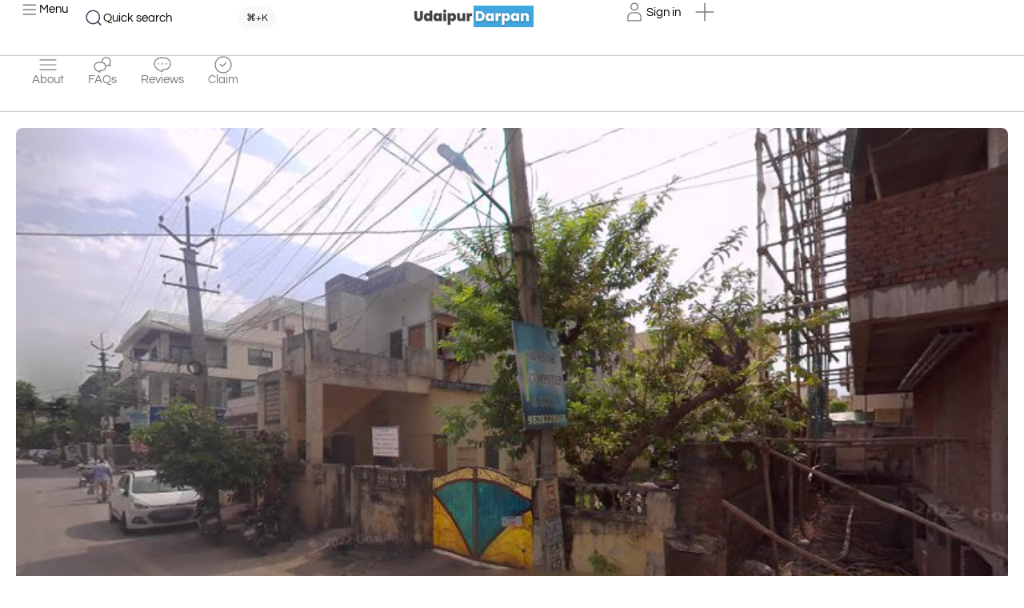

--- FILE ---
content_type: text/html; charset=UTF-8
request_url: https://udaipurdarpan.com/listing/cholamandalam-investment-and-finance-company-ltd/
body_size: 77049
content:
<!DOCTYPE html>
<html class="no-js" lang="en-US" prefix="og: https://ogp.me/ns#">
	<head>

<meta charset="utf-8"><meta name="viewport" content="width=device-width, initial-scale=1.0, maximum-scale=5.0, user-scalable=no" />
<link rel="profile" href="https://gmpg.org/xfn/11">

<title>Cholamandalam investment and finance company ltd - Udaipur Darpan</title>
<meta name="description" content="Get Contact Details of Cholamandalam investment and finance company ltd - Read Reviews, Get Directions. You can also send message to owner of Cholamandalam"/>
<meta name="robots" content="follow, index, max-snippet:-1, max-video-preview:-1, max-image-preview:large"/>
<link rel="canonical" href="https://udaipurdarpan.com/listing/cholamandalam-investment-and-finance-company-ltd/" />
<meta property="og:locale" content="en_US" />
<meta property="og:type" content="article" />
<meta property="og:title" content="Cholamandalam investment and finance company ltd - Udaipur Darpan" />
<meta property="og:description" content="Get Contact Details of Cholamandalam investment and finance company ltd - Read Reviews, Get Directions. You can also send message to owner of Cholamandalam" />
<meta property="og:url" content="https://udaipurdarpan.com/listing/cholamandalam-investment-and-finance-company-ltd/" />
<meta property="og:site_name" content="Udaipur Darpan" />
<meta property="article:publisher" content="https://www.facebook.com/UdaipurDarpan" />
<meta property="og:updated_time" content="2023-07-27T21:41:44+05:30" />
<meta property="og:image" content="https://udaipurdarpan.com/wp-content/uploads/2023/02/thumbnail.jpeg" />
<meta property="og:image:secure_url" content="https://udaipurdarpan.com/wp-content/uploads/2023/02/thumbnail.jpeg" />
<meta property="og:image:width" content="800" />
<meta property="og:image:height" content="500" />
<meta property="og:image:alt" content="Cholamandalam investment and finance company ltd" />
<meta property="og:image:type" content="image/jpeg" />
<meta property="article:published_time" content="2023-07-27T21:41:41+05:30" />
<meta property="article:modified_time" content="2023-07-27T21:41:44+05:30" />
<meta name="twitter:card" content="summary_large_image" />
<meta name="twitter:title" content="Cholamandalam investment and finance company ltd - Udaipur Darpan" />
<meta name="twitter:description" content="Get Contact Details of Cholamandalam investment and finance company ltd - Read Reviews, Get Directions. You can also send message to owner of Cholamandalam" />
<meta name="twitter:image" content="https://udaipurdarpan.com/wp-content/uploads/2023/02/thumbnail.jpeg" />
<script type="application/ld+json" class="rank-math-schema">{"@context":"https://schema.org","@graph":[{"@type":"Place","@id":"https://udaipurdarpan.com/#place","address":{"@type":"PostalAddress","streetAddress":"437 - 4th Floor, Manglam Fun Square","addressLocality":"Durga Nursery Road","addressRegion":"Udaipur","postalCode":"313001","addressCountry":"India"}},{"@type":"Organization","@id":"https://udaipurdarpan.com/#organization","name":"Udaipur Darpan","url":"https://udaipurdarpan.com","sameAs":["https://www.facebook.com/UdaipurDarpan","instagram.com/udaipurdarpan/"],"email":"hello@udaipurdarpan.com","address":{"@type":"PostalAddress","streetAddress":"437 - 4th Floor, Manglam Fun Square","addressLocality":"Durga Nursery Road","addressRegion":"Udaipur","postalCode":"313001","addressCountry":"India"},"logo":{"@type":"ImageObject","@id":"https://udaipurdarpan.com/#logo","url":"http://udaipurdarpan.com/wp-content/uploads/2023/03/udaipur2.png","contentUrl":"http://udaipurdarpan.com/wp-content/uploads/2023/03/udaipur2.png","caption":"Udaipur Darpan","inLanguage":"en-US","width":"512","height":"512"},"contactPoint":[{"@type":"ContactPoint","telephone":"+918233450927","contactType":"customer support"}],"location":{"@id":"https://udaipurdarpan.com/#place"}},{"@type":"WebSite","@id":"https://udaipurdarpan.com/#website","url":"https://udaipurdarpan.com","name":"Udaipur Darpan","alternateName":"UD","publisher":{"@id":"https://udaipurdarpan.com/#organization"},"inLanguage":"en-US"},{"@type":"ImageObject","@id":"https://udaipurdarpan.com/wp-content/uploads/2023/02/thumbnail.jpeg","url":"https://udaipurdarpan.com/wp-content/uploads/2023/02/thumbnail.jpeg","width":"800","height":"500","inLanguage":"en-US"},{"@type":"BreadcrumbList","@id":"https://udaipurdarpan.com/listing/cholamandalam-investment-and-finance-company-ltd/#breadcrumb","itemListElement":[{"@type":"ListItem","position":"1","item":{"@id":"https://udaipurdarpan.com","name":"Home"}},{"@type":"ListItem","position":"2","item":{"@id":"https://udaipurdarpan.com/listing/","name":"Listings"}},{"@type":"ListItem","position":"3","item":{"@id":"https://udaipurdarpan.com/listing/cholamandalam-investment-and-finance-company-ltd/","name":"Cholamandalam investment and finance company ltd"}}]},{"@type":"WebPage","@id":"https://udaipurdarpan.com/listing/cholamandalam-investment-and-finance-company-ltd/#webpage","url":"https://udaipurdarpan.com/listing/cholamandalam-investment-and-finance-company-ltd/","name":"Cholamandalam investment and finance company ltd - Udaipur Darpan","datePublished":"2023-07-27T21:41:41+05:30","dateModified":"2023-07-27T21:41:44+05:30","isPartOf":{"@id":"https://udaipurdarpan.com/#website"},"primaryImageOfPage":{"@id":"https://udaipurdarpan.com/wp-content/uploads/2023/02/thumbnail.jpeg"},"inLanguage":"en-US","breadcrumb":{"@id":"https://udaipurdarpan.com/listing/cholamandalam-investment-and-finance-company-ltd/#breadcrumb"}},{"@type":"Person","@id":"https://udaipurdarpan.com/author/manish/","name":"Manish","url":"https://udaipurdarpan.com/author/manish/","image":{"@type":"ImageObject","@id":"https://udaipurdarpan.com/wp-content/uploads/2023/02/fe2adfc475ecbd-150x150.webp","url":"https://udaipurdarpan.com/wp-content/uploads/2023/02/fe2adfc475ecbd-150x150.webp","caption":"Manish","inLanguage":"en-US"},"sameAs":["http://udaipurdarpan.com"],"worksFor":{"@id":"https://udaipurdarpan.com/#organization"}},{"@type":"Article","headline":"Cholamandalam investment and finance company ltd - Udaipur Darpan - Udaipur Darpan","datePublished":"2023-07-27T21:41:41+05:30","dateModified":"2023-07-27T21:41:44+05:30","author":{"@id":"https://udaipurdarpan.com/author/manish/","name":"Manish"},"publisher":{"@id":"https://udaipurdarpan.com/#organization"},"description":"Get Contact Details of Cholamandalam investment and finance company ltd - Udaipur Darpan - Read Reviews, Get Directions. You can also send message to owner of Cholamandalam investment and finance company ltd - Udaipur Darpan .","name":"Cholamandalam investment and finance company ltd - Udaipur Darpan - Udaipur Darpan","@id":"https://udaipurdarpan.com/listing/cholamandalam-investment-and-finance-company-ltd/#richSnippet","isPartOf":{"@id":"https://udaipurdarpan.com/listing/cholamandalam-investment-and-finance-company-ltd/#webpage"},"image":{"@id":"https://udaipurdarpan.com/wp-content/uploads/2023/02/thumbnail.jpeg"},"inLanguage":"en-US","mainEntityOfPage":{"@id":"https://udaipurdarpan.com/listing/cholamandalam-investment-and-finance-company-ltd/#webpage"}}]}</script>

<link rel='dns-prefetch' href='//www.googletagmanager.com' />
<link rel="alternate" type="application/rss+xml" title="Udaipur Darpan &raquo; Cholamandalam investment and finance company ltd Comments Feed" href="https://udaipurdarpan.com/listing/cholamandalam-investment-and-finance-company-ltd/feed/" />
<link rel="alternate" title="oEmbed (JSON)" type="application/json+oembed" href="https://udaipurdarpan.com/wp-json/oembed/1.0/embed?url=https%3A%2F%2Fudaipurdarpan.com%2Flisting%2Fcholamandalam-investment-and-finance-company-ltd%2F" />
<link rel="alternate" title="oEmbed (XML)" type="text/xml+oembed" href="https://udaipurdarpan.com/wp-json/oembed/1.0/embed?url=https%3A%2F%2Fudaipurdarpan.com%2Flisting%2Fcholamandalam-investment-and-finance-company-ltd%2F&#038;format=xml" />
<style>.lazyload,.lazyloading{max-width:100%;}</style>
<style id="wp-img-auto-sizes-contain-inline-css">img:is([sizes=auto i],[sizes^="auto," i]){contain-intrinsic-size:3000px 1500px}</style>
<link rel='preload stylesheet' as='style' onload="this.onload=null;this.rel='stylesheet'" id='wp-block-library-css' href='https://udaipurdarpan.com/wp-includes/css/dist/block-library/style.min.css?ver=6.9' type='text/css' media='all' />
<style id="global-styles-inline-css">:root{--wp--preset--aspect-ratio--square:1;--wp--preset--aspect-ratio--4-3:4/3;--wp--preset--aspect-ratio--3-4:3/4;--wp--preset--aspect-ratio--3-2:3/2;--wp--preset--aspect-ratio--2-3:2/3;--wp--preset--aspect-ratio--16-9:16/9;--wp--preset--aspect-ratio--9-16:9/16;--wp--preset--color--black:#000000;--wp--preset--color--cyan-bluish-gray:#abb8c3;--wp--preset--color--white:#ffffff;--wp--preset--color--pale-pink:#f78da7;--wp--preset--color--vivid-red:#cf2e2e;--wp--preset--color--luminous-vivid-orange:#ff6900;--wp--preset--color--luminous-vivid-amber:#fcb900;--wp--preset--color--light-green-cyan:#7bdcb5;--wp--preset--color--vivid-green-cyan:#00d084;--wp--preset--color--pale-cyan-blue:#8ed1fc;--wp--preset--color--vivid-cyan-blue:#0693e3;--wp--preset--color--vivid-purple:#9b51e0;--wp--preset--gradient--vivid-cyan-blue-to-vivid-purple:linear-gradient(135deg,rgb(6,147,227) 0%,rgb(155,81,224) 100%);--wp--preset--gradient--light-green-cyan-to-vivid-green-cyan:linear-gradient(135deg,rgb(122,220,180) 0%,rgb(0,208,130) 100%);--wp--preset--gradient--luminous-vivid-amber-to-luminous-vivid-orange:linear-gradient(135deg,rgb(252,185,0) 0%,rgb(255,105,0) 100%);--wp--preset--gradient--luminous-vivid-orange-to-vivid-red:linear-gradient(135deg,rgb(255,105,0) 0%,rgb(207,46,46) 100%);--wp--preset--gradient--very-light-gray-to-cyan-bluish-gray:linear-gradient(135deg,rgb(238,238,238) 0%,rgb(169,184,195) 100%);--wp--preset--gradient--cool-to-warm-spectrum:linear-gradient(135deg,rgb(74,234,220) 0%,rgb(151,120,209) 20%,rgb(207,42,186) 40%,rgb(238,44,130) 60%,rgb(251,105,98) 80%,rgb(254,248,76) 100%);--wp--preset--gradient--blush-light-purple:linear-gradient(135deg,rgb(255,206,236) 0%,rgb(152,150,240) 100%);--wp--preset--gradient--blush-bordeaux:linear-gradient(135deg,rgb(254,205,165) 0%,rgb(254,45,45) 50%,rgb(107,0,62) 100%);--wp--preset--gradient--luminous-dusk:linear-gradient(135deg,rgb(255,203,112) 0%,rgb(199,81,192) 50%,rgb(65,88,208) 100%);--wp--preset--gradient--pale-ocean:linear-gradient(135deg,rgb(255,245,203) 0%,rgb(182,227,212) 50%,rgb(51,167,181) 100%);--wp--preset--gradient--electric-grass:linear-gradient(135deg,rgb(202,248,128) 0%,rgb(113,206,126) 100%);--wp--preset--gradient--midnight:linear-gradient(135deg,rgb(2,3,129) 0%,rgb(40,116,252) 100%);--wp--preset--font-size--small:13px;--wp--preset--font-size--medium:20px;--wp--preset--font-size--large:36px;--wp--preset--font-size--x-large:42px;--wp--preset--spacing--20:0.44rem;--wp--preset--spacing--30:0.67rem;--wp--preset--spacing--40:1rem;--wp--preset--spacing--50:1.5rem;--wp--preset--spacing--60:2.25rem;--wp--preset--spacing--70:3.38rem;--wp--preset--spacing--80:5.06rem;--wp--preset--shadow--natural:6px 6px 9px rgba(0,0,0,0.2);--wp--preset--shadow--deep:12px 12px 50px rgba(0,0,0,0.4);--wp--preset--shadow--sharp:6px 6px 0px rgba(0,0,0,0.2);--wp--preset--shadow--outlined:6px 6px 0px -3px rgb(255,255,255),6px 6px rgb(0,0,0);--wp--preset--shadow--crisp:6px 6px 0px rgb(0,0,0);}:where(.is-layout-flex){gap:0.5em;}:where(.is-layout-grid){gap:0.5em;}body .is-layout-flex{display:flex;}.is-layout-flex{flex-wrap:wrap;align-items:center;}.is-layout-flex > :is(*,div){margin:0;}body .is-layout-grid{display:grid;}.is-layout-grid > :is(*,div){margin:0;}:where(.wp-block-columns.is-layout-flex){gap:2em;}:where(.wp-block-columns.is-layout-grid){gap:2em;}:where(.wp-block-post-template.is-layout-flex){gap:1.25em;}:where(.wp-block-post-template.is-layout-grid){gap:1.25em;}.has-black-color{color:var(--wp--preset--color--black) !important;}.has-cyan-bluish-gray-color{color:var(--wp--preset--color--cyan-bluish-gray) !important;}.has-white-color{color:var(--wp--preset--color--white) !important;}.has-pale-pink-color{color:var(--wp--preset--color--pale-pink) !important;}.has-vivid-red-color{color:var(--wp--preset--color--vivid-red) !important;}.has-luminous-vivid-orange-color{color:var(--wp--preset--color--luminous-vivid-orange) !important;}.has-luminous-vivid-amber-color{color:var(--wp--preset--color--luminous-vivid-amber) !important;}.has-light-green-cyan-color{color:var(--wp--preset--color--light-green-cyan) !important;}.has-vivid-green-cyan-color{color:var(--wp--preset--color--vivid-green-cyan) !important;}.has-pale-cyan-blue-color{color:var(--wp--preset--color--pale-cyan-blue) !important;}.has-vivid-cyan-blue-color{color:var(--wp--preset--color--vivid-cyan-blue) !important;}.has-vivid-purple-color{color:var(--wp--preset--color--vivid-purple) !important;}.has-black-background-color{background-color:var(--wp--preset--color--black) !important;}.has-cyan-bluish-gray-background-color{background-color:var(--wp--preset--color--cyan-bluish-gray) !important;}.has-white-background-color{background-color:var(--wp--preset--color--white) !important;}.has-pale-pink-background-color{background-color:var(--wp--preset--color--pale-pink) !important;}.has-vivid-red-background-color{background-color:var(--wp--preset--color--vivid-red) !important;}.has-luminous-vivid-orange-background-color{background-color:var(--wp--preset--color--luminous-vivid-orange) !important;}.has-luminous-vivid-amber-background-color{background-color:var(--wp--preset--color--luminous-vivid-amber) !important;}.has-light-green-cyan-background-color{background-color:var(--wp--preset--color--light-green-cyan) !important;}.has-vivid-green-cyan-background-color{background-color:var(--wp--preset--color--vivid-green-cyan) !important;}.has-pale-cyan-blue-background-color{background-color:var(--wp--preset--color--pale-cyan-blue) !important;}.has-vivid-cyan-blue-background-color{background-color:var(--wp--preset--color--vivid-cyan-blue) !important;}.has-vivid-purple-background-color{background-color:var(--wp--preset--color--vivid-purple) !important;}.has-black-border-color{border-color:var(--wp--preset--color--black) !important;}.has-cyan-bluish-gray-border-color{border-color:var(--wp--preset--color--cyan-bluish-gray) !important;}.has-white-border-color{border-color:var(--wp--preset--color--white) !important;}.has-pale-pink-border-color{border-color:var(--wp--preset--color--pale-pink) !important;}.has-vivid-red-border-color{border-color:var(--wp--preset--color--vivid-red) !important;}.has-luminous-vivid-orange-border-color{border-color:var(--wp--preset--color--luminous-vivid-orange) !important;}.has-luminous-vivid-amber-border-color{border-color:var(--wp--preset--color--luminous-vivid-amber) !important;}.has-light-green-cyan-border-color{border-color:var(--wp--preset--color--light-green-cyan) !important;}.has-vivid-green-cyan-border-color{border-color:var(--wp--preset--color--vivid-green-cyan) !important;}.has-pale-cyan-blue-border-color{border-color:var(--wp--preset--color--pale-cyan-blue) !important;}.has-vivid-cyan-blue-border-color{border-color:var(--wp--preset--color--vivid-cyan-blue) !important;}.has-vivid-purple-border-color{border-color:var(--wp--preset--color--vivid-purple) !important;}.has-vivid-cyan-blue-to-vivid-purple-gradient-background{background:var(--wp--preset--gradient--vivid-cyan-blue-to-vivid-purple) !important;}.has-light-green-cyan-to-vivid-green-cyan-gradient-background{background:var(--wp--preset--gradient--light-green-cyan-to-vivid-green-cyan) !important;}.has-luminous-vivid-amber-to-luminous-vivid-orange-gradient-background{background:var(--wp--preset--gradient--luminous-vivid-amber-to-luminous-vivid-orange) !important;}.has-luminous-vivid-orange-to-vivid-red-gradient-background{background:var(--wp--preset--gradient--luminous-vivid-orange-to-vivid-red) !important;}.has-very-light-gray-to-cyan-bluish-gray-gradient-background{background:var(--wp--preset--gradient--very-light-gray-to-cyan-bluish-gray) !important;}.has-cool-to-warm-spectrum-gradient-background{background:var(--wp--preset--gradient--cool-to-warm-spectrum) !important;}.has-blush-light-purple-gradient-background{background:var(--wp--preset--gradient--blush-light-purple) !important;}.has-blush-bordeaux-gradient-background{background:var(--wp--preset--gradient--blush-bordeaux) !important;}.has-luminous-dusk-gradient-background{background:var(--wp--preset--gradient--luminous-dusk) !important;}.has-pale-ocean-gradient-background{background:var(--wp--preset--gradient--pale-ocean) !important;}.has-electric-grass-gradient-background{background:var(--wp--preset--gradient--electric-grass) !important;}.has-midnight-gradient-background{background:var(--wp--preset--gradient--midnight) !important;}.has-small-font-size{font-size:var(--wp--preset--font-size--small) !important;}.has-medium-font-size{font-size:var(--wp--preset--font-size--medium) !important;}.has-large-font-size{font-size:var(--wp--preset--font-size--large) !important;}.has-x-large-font-size{font-size:var(--wp--preset--font-size--x-large) !important;}</style>
<style></style>
<style data-phast-original-src="https://udaipurdarpan.com/digitaldarpan-child/app/modules/razorpay-payments/assets/css/razorpay-styles.css?ver=1.0.0" data-phast-params='{"ref":"rO-WxUNzW0c"}'>@keyframes spin{0%{transform:rotate(0deg);}100%{transform:rotate(360deg);}}</style>
<style data-phast-original-src="https://udaipurdarpan.com/digitaldarpan/assets/dist/commons.css?ver=1.7.0.3" data-phast-params='{"ref":"M-__-SZzVBs"}'>html{line-height:1.15;-webkit-text-size-adjust:100%}body{margin:0}main{display:block}hr{box-sizing:content-box;height:0;overflow:visible}pre{font-family:inherit;font-size:1em}a{background-color:transparent}abbr[title]{border-bottom:none;text-decoration:underline;-webkit-text-decoration:underline dotted;text-decoration:underline dotted}b,strong{font-weight:bolder}code,kbd,samp{font-family:monospace,monospace;font-size:1em}small{font-size:80%}sub,sup{font-size:75%;line-height:0;position:relative;vertical-align:baseline}sub{bottom:-.25em}sup{top:-.5em}img{border-style:none}button,input,optgroup,select,textarea{font-family:inherit;font-size:100%;line-height:1.15;margin:0}button,input{overflow:visible}button,select{text-transform:none}[type=button],[type=reset],[type=submit],button{-webkit-appearance:button}[type=button]::-moz-focus-inner,[type=reset]::-moz-focus-inner,[type=submit]::-moz-focus-inner,button::-moz-focus-inner{border-style:none;padding:0}[type=button]:-moz-focusring,[type=reset]:-moz-focusring,[type=submit]:-moz-focusring,button:-moz-focusring{outline:1px dotted ButtonText}fieldset{padding:.35em .75em .625em}legend{box-sizing:border-box;color:inherit;display:table;max-width:100%;padding:0;white-space:normal}progress{vertical-align:baseline}textarea{overflow:auto}[type=checkbox],[type=radio]{box-sizing:border-box;padding:0}[type=number]::-webkit-inner-spin-button,[type=number]::-webkit-outer-spin-button{height:auto}[type=search]{-webkit-appearance:textfield;outline-offset:-2px}[type=search]::-webkit-search-decoration{-webkit-appearance:none}::-webkit-file-upload-button{-webkit-appearance:button;font:inherit}details{display:block}summary{display:list-item}[hidden],template{display:none}.ts-nav-menu{width:100%}.ts-nav-menu.ts-wp-menu>ul.ts-nav-horizontal{flex-wrap:nowrap}.ts-nav-menu>ul.ts-nav-horizontal{display:flex;flex-wrap:nowrap;width:100%}.ts-nav-menu>ul>li{display:flex;align-items:center;position:relative;user-select:none;-moz-user-select:none;-webkit-user-select:none;-ms-user-select:none}.ts-nav-menu>ul>li.ts-mobile-menu{display:none}.ts-item-link{display:flex;align-items:center;transition:all .3s ease;padding:10px;font-size:var(--e-global-typography-text-font-size);position:relative;color:var(--ts-shade-2);grid-gap:5px;background:unset;border:unset}.ts-item-link:hover{cursor:pointer}.ts-item-link>span{white-space:nowrap;transition:all .3s ease}.ts-item-link .ts-item-icon{width:40px;height:40px;background:transparent;border-radius:25px;align-items:center;transition:all .3s ease;justify-content:center;position:relative;flex-grow:0;flex-shrink:0;--ts-icon-color:var(--ts-shade-1);--ts-icon-size:26px}.ts-item-link .ts-item-icon i{font-size:var(--ts-icon-size);transition:all .3s ease;color:var(--ts-icon-color)}.ts-item-link .ts-item-icon svg{height:var(--ts-icon-size);width:var(--ts-icon-size);-o-object-fit:contain;object-fit:contain;fill:var(--ts-icon-color);transition:all .3s ease}.ts-user-area{display:flex;position:relative;width:100%}.ts-user-area .ts_comp_label{display:none}.ts-user-area>ul{width:100%;flex-wrap:nowrap}.ts-user-area>ul>li{display:flex;align-items:center}.ts-user-area>ul>li:first-child{margin-left:0!important}.ts-user-area>ul>li>a{display:flex;align-items:center;transition:all .3s ease;padding:5px;grid-gap:5px;position:relative;color:var(--ts-shade-2)}.ts-user-area>ul>li>a:hover .ts-comp-icon{background:#f9f9f9}.ts-user-area>ul>li>a .ts-comp-icon{width:40px;height:40px;background:transparent;border-radius:25px;align-items:center;transition:all .3s ease;justify-content:center;position:relative;--ts-icon-color:var(--ts-shade-1);--ts-icon-size:28px}.ts-user-area>ul>li>a .ts-comp-icon>i{font-size:var(--ts-icon-size);transition:all .3s ease;color:var(--ts-icon-color)}.ts-user-area>ul>li>a .ts-comp-icon>svg{height:var(--ts-icon-size);width:var(--ts-icon-size);transition:all .3s ease;fill:var(--ts-icon-color)}.ts-user-area>ul>li>a .ts_comp_label{white-space:nowrap;text-overflow:ellipsis;overflow:hidden;font-size:var(--e-global-typography-text-font-size);margin:0;transition:all .3s ease;color:#0c162c}body{--ts-shade-1:#313135;--ts-shade-2:#797a88;--ts-shade-3:#bfc3c8;--ts-shade-4:#dadfe4;--ts-shade-5:#f3f3f3;--ts-shade-6:#f8f8f8;--ts-shade-7:#fcfcfc;--ts-accent-1:var(--e-global-color-accent);--ts-accent-2:var(--e-global-color-accent);overflow-x:hidden;overflow-y:scroll;color:var(--ts-shade-1);font-family:var(--e-global-typography-text-font-family),sans-serif}#wpadminbar{position:static!important}*{box-sizing:border-box;text-rendering:geometricPrecision}a{color:var(--ts-accent-1);text-decoration:none}.ts-loader{width:28px;height:28px;border:2.5px solid var(--ts-shade-6);border-bottom-color:var(--ts-shade-2);border-radius:50%;display:inline-block;box-sizing:border-box;animation:tsrotation .75s linear infinite}@keyframes tsrotation{0%{transform:rotate(0deg)}to{transform:rotate(1turn)}}@keyframes smooth-fade{0%{opacity:0}to{opacity:1}}pre[debug]{box-shadow:inset 0 0 3px 0 rgba(0,0,0,.4196078431);color:#7ee882;background:#0b1223;font-size:var(--e-global-typography-text-font-size);max-height:500px;overflow-y:auto}pre[debug],pre[sql]{padding:10px;border-radius:5px;white-space:break-spaces;margin:0 0 10px}pre[sql]{color:#000;background:#eee}p{margin-block-start:0;margin-block-end:.9rem}p:empty{display:none}p:last-child{margin:0}.simplify-ul{margin:0;padding:0;line-height:normal;list-style:none}.flexify{display:flex;flex-wrap:wrap}.hidden{display:none!important}.min-scroll{overflow-y:overlay;overflow-x:hidden;--ts-scroll-color:var(--ts-shade-5);scrollbar-color:var(--ts-scroll-color) transparent;scrollbar-width:thin}.min-scroll.min-scroll-h{overflow-x:auto;overflow-y:hidden;flex-wrap:nowrap}.ts-btn{width:100%;padding:10px 15px;display:flex;align-items:center;justify-content:center;font-size:var(--e-global-typography-text-font-size);text-align:center;transition:all .2s ease;border-radius:7px;white-space:nowrap;grid-gap:10px;min-width:0;height:44px;--ts-icon-size:20px}.ts-btn i{font-size:var(--ts-icon-size);color:var(--ts-icon-color)}.ts-btn svg{width:var(--ts-icon-size);height:var(--ts-icon-size);fill:var(--ts-icon-color);flex-shrink:0;transition:all .2s ease}.ts-btn>span{display:flex}.ts-btn-1{background:#fff;color:var(--ts-shade-2);border:1px solid var(--ts-shade-3);--ts-icon-color:var(--ts-shade-2)}.ts-btn-1:hover{border-color:var(--ts-shade-2);color:var(--ts-shade-1)}.ts-btn-2{background:var(--ts-accent-1);color:#fff;--ts-icon-color:#fff}.ts-btn-2:hover{background:var(--ts-accent-2)}.ts-btn-4{background:transparent;color:var(--ts-shade-2);--ts-icon-color:var(--ts-shade-2)}.ts-btn-4:hover{color:var(--ts-shade-1);background:var(--ts-shade-7)}.ts-btn-4 svg{fill:var(--ts-icon-color)}.ts-no-posts{flex-direction:column;justify-content:center;display:flex;align-items:center;width:100%;max-width:300px;margin:auto;grid-column:1/-1;padding:30px 0;grid-gap:15px;opacity:1;transition:.15s ease;animation:smooth-fade .25s linear;--ts-icon-color:var(--ts-shade-3);--ts-icon-size:40px}.ts-no-posts i{font-size:var(--ts-icon-size);color:var(--ts-icon-color)}.ts-no-posts svg{width:var(--ts-icon-size);height:var(--ts-icon-size);-o-object-fit:contain;object-fit:contain;fill:var(--ts-icon-color)}.ts-no-posts>p{color:var(--ts-shade-2);font-size:var(--e-global-typography-text-font-size);text-align:center;line-height:22px;margin:0}.ts-no-posts:not(.hidden)+.post-feed-nav{display:none}:where(path){fill:inherit}:where(svg){color:var(--ts-icon-color)}:target{scroll-margin-top:50px}@media (max-width:1024px){.has-tooltip[data-tooltip]:after,.ts-action[data-tooltip]:after{display:none}}popup[v-cloak]{display:none}[v-cloak=hide]{display:none!important}.ts-search-widget form[v-cloak]{display:none}.has-tooltip[data-tooltip]:after,.ts-action[data-tooltip]:after{opacity:0}.dialog-close-button:not(:hover){opacity:1}.vxconfig{display:none}.ts-icon-btn{width:36px;height:36px;align-items:center;justify-content:center;display:flex;padding:0;border-radius:40px;flex-shrink:0;line-height:normal;font-weight:600;transition:background .15s;border:1px solid var(--ts-shade-3);background:transparent;transition:all .2s ease;align-self:center;--ts-icon-color:var(--ts-shade-2);--ts-icon-size:18px}.ts-icon-btn:focus{outline:none}.ts-icon-btn:hover{outline:none;cursor:pointer;border-color:var(--ts-shade-2)}.ts-icon-btn.ts-smaller{width:30px;height:30px}.ts-icon-btn img,.ts-icon-btn svg{width:var(--ts-icon-size);height:var(--ts-icon-size);-o-object-fit:contain;object-fit:contain;transition:all .2s ease;fill:var(--ts-icon-color)}.ts-icon-btn i{color:var(--ts-icon-color);font-size:var(--ts-icon-size)}.toggle-wrapper,.ts-template-tab:not(.active-tab){display:none}.ts-term-dropdown li{flex-wrap:nowrap;align-items:center;user-select:none;-moz-user-select:none;-webkit-user-select:none;-ms-user-select:none;overflow:hidden;border-bottom:.5px solid var(--ts-shade-4)}.ts-term-dropdown li:last-child{border-bottom:none}.ts-term-dropdown li.ts-term-centered a{justify-content:center}.ts-term-dropdown li.ts-term-centered a span{margin:0}.ts-term-dropdown li>a{flex-wrap:nowrap;align-items:center;padding:11px 15px;transition:.15s ease;font-size:var(--e-global-typography-text-font-size);width:100%;grid-gap:10px;height:40px}.ts-term-dropdown li>a:focus,.ts-term-dropdown li>a:hover{background:var(--ts-shade-7)}.ts-term-dropdown li>a>span{font-size:var(--e-global-typography-text-font-size);color:var(--ts-shade-1);transition:.15s ease;margin:0;overflow:hidden;margin-right:auto;white-space:nowrap;text-overflow:ellipsis}.ts-term-icon{display:flex;align-items:center;justify-content:center;--ts-icon-color:var(--ts-shade-3);--ts-icon-size:22px}.ts-term-icon span{display:flex}.ts-term-icon span img{border-radius:50px}.ts-term-icon i{font-size:var(--ts-icon-size);color:var(--ts-icon-color);transition:.15s ease}.ts-term-icon img,.ts-term-icon svg{width:var(--ts-icon-size);height:var(--ts-icon-size);-o-object-fit:contain;object-fit:contain;fill:var(--ts-icon-color);transition:.15s ease}.ts-term-dropdown .ts-term-image{flex-shrink:0}.ts-term-dropdown .ts-term-image span{display:flex}.ts-term-dropdown .ts-term-image img{width:28px;height:28px;border-radius:50%}div.elementor-widget-image a{display:contents}</style>
<style data-phast-original-src="https://udaipurdarpan.com/wp-content/plugins/elementor/assets/lib/eicons/css/elementor-icons.min.css?ver=5.31.0" data-phast-params='{"ref":"rqBxYQkarCA"}'>@font-face{font-display:swap;font-family:eicons;src:url(https://udaipurdarpan.com/wp-content/plugins/elementor/assets/lib/eicons/css/../fonts/eicons.eot?5.31.0);src:url(https://udaipurdarpan.com/wp-content/plugins/elementor/assets/lib/eicons/css/../fonts/eicons.eot?5.31.0#iefix) format("embedded-opentype"),url(https://udaipurdarpan.com/wp-content/plugins/elementor/assets/lib/eicons/css/../fonts/eicons.woff2?5.31.0) format("woff2"),url(https://udaipurdarpan.com/wp-content/plugins/elementor/assets/lib/eicons/css/../fonts/eicons.woff?5.31.0) format("woff"),url(https://udaipurdarpan.com/wp-content/plugins/elementor/assets/lib/eicons/css/../fonts/eicons.ttf?5.31.0) format("truetype"),url(https://udaipurdarpan.com/wp-content/plugins/elementor/assets/lib/eicons/css/../fonts/eicons.svg?5.31.0#eicon) format("svg");font-weight:400;font-style:normal}[class*=" eicon-"],[class^=eicon]{display:inline-block;font-family:eicons;font-size:inherit;font-weight:400;font-style:normal;font-variant:normal;line-height:1;text-rendering:auto;-webkit-font-smoothing:antialiased;-moz-osx-font-smoothing:grayscale}@keyframes a{0%{transform:rotate(0deg)}to{transform:rotate(359deg)}}</style>
<style data-phast-original-src="https://udaipurdarpan.com/wp-content/uploads/elementor/css/custom-frontend.min.css?ver=1714658441" data-phast-params='{"ref":"6ymEqvL9_UE"}'>@charset "UTF-8";.dialog-type-alert .dialog-buttons-wrapper .dialog-button:not([disabled]),.dialog-type-confirm .dialog-buttons-wrapper .dialog-button:not([disabled]){cursor:pointer}.dialog-type-alert .dialog-buttons-wrapper .dialog-button:not(.elementor-button-state) .elementor-state-icon,.dialog-type-confirm .dialog-buttons-wrapper .dialog-button:not(.elementor-button-state) .elementor-state-icon{display:none}.elementor-screen-only{position:absolute;top:-10000em;width:1px;height:1px;margin:-1px;padding:0;overflow:hidden;clip:rect(0,0,0,0);border:0}.elementor *,.elementor :after,.elementor :before{box-sizing:border-box}.elementor a{box-shadow:none;text-decoration:none}.elementor hr{margin:0;background-color:transparent}.elementor img{height:auto;max-width:100%;border:none;border-radius:0;box-shadow:none}.elementor .elementor-widget:not(.elementor-widget-text-editor):not(.elementor-widget-theme-post-content) figure{margin:0}.elementor embed,.elementor iframe,.elementor object,.elementor video{max-width:100%;width:100%;margin:0;line-height:1;border:none}.elementor-element{--flex-direction:initial;--flex-wrap:initial;--justify-content:initial;--align-items:initial;--align-content:initial;--gap:initial;--flex-basis:initial;--flex-grow:initial;--flex-shrink:initial;--order:initial;--align-self:initial;flex-basis:var(--flex-basis);flex-grow:var(--flex-grow);flex-shrink:var(--flex-shrink);order:var(--order);align-self:var(--align-self)}.elementor-element:where(.e-con-full,.elementor-widget){flex-direction:var(--flex-direction);flex-wrap:var(--flex-wrap);justify-content:var(--justify-content);align-items:var(--align-items);align-content:var(--align-content);gap:var(--gap)}:root{--page-title-display:block}@keyframes eicon-spin{0%{transform:rotate(0deg)}to{transform:rotate(359deg)}}.elementor:not(.elementor-bc-flex-widget) .elementor-widget-wrap{display:flex}.elementor-widget{position:relative}.elementor-widget:not(:last-child){margin-bottom:20px}.elementor-widget:not(:last-child).elementor-absolute,.elementor-widget:not(:last-child).elementor-widget__width-auto,.elementor-widget:not(:last-child).elementor-widget__width-initial{margin-bottom:0}@media (min-width:768px){.elementor-column.elementor-col-10,.elementor-column[data-col="10"]{width:10%}.elementor-column.elementor-col-11,.elementor-column[data-col="11"]{width:11.111%}.elementor-column.elementor-col-12,.elementor-column[data-col="12"]{width:12.5%}.elementor-column.elementor-col-14,.elementor-column[data-col="14"]{width:14.285%}.elementor-column.elementor-col-16,.elementor-column[data-col="16"]{width:16.666%}.elementor-column.elementor-col-20,.elementor-column[data-col="20"]{width:20%}.elementor-column.elementor-col-25,.elementor-column[data-col="25"]{width:25%}.elementor-column.elementor-col-30,.elementor-column[data-col="30"]{width:30%}.elementor-column.elementor-col-33,.elementor-column[data-col="33"]{width:33.333%}.elementor-column.elementor-col-40,.elementor-column[data-col="40"]{width:40%}.elementor-column.elementor-col-50,.elementor-column[data-col="50"]{width:50%}.elementor-column.elementor-col-60,.elementor-column[data-col="60"]{width:60%}.elementor-column.elementor-col-66,.elementor-column[data-col="66"]{width:66.666%}.elementor-column.elementor-col-70,.elementor-column[data-col="70"]{width:70%}.elementor-column.elementor-col-75,.elementor-column[data-col="75"]{width:75%}.elementor-column.elementor-col-80,.elementor-column[data-col="80"]{width:80%}.elementor-column.elementor-col-83,.elementor-column[data-col="83"]{width:83.333%}.elementor-column.elementor-col-90,.elementor-column[data-col="90"]{width:90%}.elementor-column.elementor-col-100,.elementor-column[data-col="100"]{width:100%}}@media (min-width:-1){.elementor-reverse-widescreen>.elementor-container>:nth-child(2){order:9}.elementor-reverse-widescreen>.elementor-container>:nth-child(3){order:8}.elementor-reverse-widescreen>.elementor-container>:nth-child(4){order:7}.elementor-reverse-widescreen>.elementor-container>:nth-child(5){order:6}.elementor-reverse-widescreen>.elementor-container>:nth-child(6){order:5}.elementor-reverse-widescreen>.elementor-container>:nth-child(7){order:4}.elementor-reverse-widescreen>.elementor-container>:nth-child(8){order:3}.elementor-reverse-widescreen>.elementor-container>:nth-child(9){order:2}.elementor-reverse-widescreen>.elementor-container>:nth-child(10){order:1}}@media (min-width:1025px) and (max-width:1366px){.elementor-reverse-laptop>.elementor-container>:nth-child(2){order:9}.elementor-reverse-laptop>.elementor-container>:nth-child(3){order:8}.elementor-reverse-laptop>.elementor-container>:nth-child(4){order:7}.elementor-reverse-laptop>.elementor-container>:nth-child(5){order:6}.elementor-reverse-laptop>.elementor-container>:nth-child(6){order:5}.elementor-reverse-laptop>.elementor-container>:nth-child(7){order:4}.elementor-reverse-laptop>.elementor-container>:nth-child(8){order:3}.elementor-reverse-laptop>.elementor-container>:nth-child(9){order:2}.elementor-reverse-laptop>.elementor-container>:nth-child(10){order:1}}@media (min-width:-1) and (max-width:1366px){.elementor-reverse-laptop>.elementor-container>:nth-child(2){order:9}.elementor-reverse-laptop>.elementor-container>:nth-child(3){order:8}.elementor-reverse-laptop>.elementor-container>:nth-child(4){order:7}.elementor-reverse-laptop>.elementor-container>:nth-child(5){order:6}.elementor-reverse-laptop>.elementor-container>:nth-child(6){order:5}.elementor-reverse-laptop>.elementor-container>:nth-child(7){order:4}.elementor-reverse-laptop>.elementor-container>:nth-child(8){order:3}.elementor-reverse-laptop>.elementor-container>:nth-child(9){order:2}.elementor-reverse-laptop>.elementor-container>:nth-child(10){order:1}}@media (min-width:1025px) and (max-width:-1){.elementor-reverse-laptop>.elementor-container>:first-child,.elementor-reverse-laptop>.elementor-container>:nth-child(2),.elementor-reverse-laptop>.elementor-container>:nth-child(3),.elementor-reverse-laptop>.elementor-container>:nth-child(4),.elementor-reverse-laptop>.elementor-container>:nth-child(5),.elementor-reverse-laptop>.elementor-container>:nth-child(6),.elementor-reverse-laptop>.elementor-container>:nth-child(7),.elementor-reverse-laptop>.elementor-container>:nth-child(8),.elementor-reverse-laptop>.elementor-container>:nth-child(9),.elementor-reverse-laptop>.elementor-container>:nth-child(10){order:0}.elementor-reverse-tablet_extra>.elementor-container>:nth-child(2){order:9}.elementor-reverse-tablet_extra>.elementor-container>:nth-child(3){order:8}.elementor-reverse-tablet_extra>.elementor-container>:nth-child(4){order:7}.elementor-reverse-tablet_extra>.elementor-container>:nth-child(5){order:6}.elementor-reverse-tablet_extra>.elementor-container>:nth-child(6){order:5}.elementor-reverse-tablet_extra>.elementor-container>:nth-child(7){order:4}.elementor-reverse-tablet_extra>.elementor-container>:nth-child(8){order:3}.elementor-reverse-tablet_extra>.elementor-container>:nth-child(9){order:2}.elementor-reverse-tablet_extra>.elementor-container>:nth-child(10){order:1}}@media (min-width:768px) and (max-width:1024px){.elementor-reverse-tablet>.elementor-container>:nth-child(2){order:9}.elementor-reverse-tablet>.elementor-container>:nth-child(3){order:8}.elementor-reverse-tablet>.elementor-container>:nth-child(4){order:7}.elementor-reverse-tablet>.elementor-container>:nth-child(5){order:6}.elementor-reverse-tablet>.elementor-container>:nth-child(6){order:5}.elementor-reverse-tablet>.elementor-container>:nth-child(7){order:4}.elementor-reverse-tablet>.elementor-container>:nth-child(8){order:3}.elementor-reverse-tablet>.elementor-container>:nth-child(9){order:2}.elementor-reverse-tablet>.elementor-container>:nth-child(10){order:1}}@media (min-width:-1) and (max-width:1024px){.elementor-reverse-tablet>.elementor-container>:nth-child(2){order:9}.elementor-reverse-tablet>.elementor-container>:nth-child(3){order:8}.elementor-reverse-tablet>.elementor-container>:nth-child(4){order:7}.elementor-reverse-tablet>.elementor-container>:nth-child(5){order:6}.elementor-reverse-tablet>.elementor-container>:nth-child(6){order:5}.elementor-reverse-tablet>.elementor-container>:nth-child(7){order:4}.elementor-reverse-tablet>.elementor-container>:nth-child(8){order:3}.elementor-reverse-tablet>.elementor-container>:nth-child(9){order:2}.elementor-reverse-tablet>.elementor-container>:nth-child(10){order:1}}@media (min-width:768px) and (max-width:-1){.elementor-reverse-tablet>.elementor-container>:first-child,.elementor-reverse-tablet>.elementor-container>:nth-child(2),.elementor-reverse-tablet>.elementor-container>:nth-child(3),.elementor-reverse-tablet>.elementor-container>:nth-child(4),.elementor-reverse-tablet>.elementor-container>:nth-child(5),.elementor-reverse-tablet>.elementor-container>:nth-child(6),.elementor-reverse-tablet>.elementor-container>:nth-child(7),.elementor-reverse-tablet>.elementor-container>:nth-child(8),.elementor-reverse-tablet>.elementor-container>:nth-child(9),.elementor-reverse-tablet>.elementor-container>:nth-child(10){order:0}.elementor-reverse-mobile_extra>.elementor-container>:nth-child(2){order:9}.elementor-reverse-mobile_extra>.elementor-container>:nth-child(3){order:8}.elementor-reverse-mobile_extra>.elementor-container>:nth-child(4){order:7}.elementor-reverse-mobile_extra>.elementor-container>:nth-child(5){order:6}.elementor-reverse-mobile_extra>.elementor-container>:nth-child(6){order:5}.elementor-reverse-mobile_extra>.elementor-container>:nth-child(7){order:4}.elementor-reverse-mobile_extra>.elementor-container>:nth-child(8){order:3}.elementor-reverse-mobile_extra>.elementor-container>:nth-child(9){order:2}.elementor-reverse-mobile_extra>.elementor-container>:nth-child(10){order:1}}@media (max-width:767px){.elementor-reverse-mobile>.elementor-container>:nth-child(2){order:9}.elementor-reverse-mobile>.elementor-container>:nth-child(3){order:8}.elementor-reverse-mobile>.elementor-container>:nth-child(4){order:7}.elementor-reverse-mobile>.elementor-container>:nth-child(5){order:6}.elementor-reverse-mobile>.elementor-container>:nth-child(6){order:5}.elementor-reverse-mobile>.elementor-container>:nth-child(7){order:4}.elementor-reverse-mobile>.elementor-container>:nth-child(8){order:3}.elementor-reverse-mobile>.elementor-container>:nth-child(9){order:2}.elementor-reverse-mobile>.elementor-container>:nth-child(10){order:1}}@media (min-width:1367px){#elementor-device-mode:after{content:"desktop"}}@media (min-width:-1){#elementor-device-mode:after{content:"widescreen"}}@media (max-width:1366px){#elementor-device-mode:after{content:"laptop"}}@media (max-width:-1){#elementor-device-mode:after{content:"tablet_extra"}}@media (max-width:1024px){#elementor-device-mode:after{content:"tablet"}}@media (max-width:-1){#elementor-device-mode:after{content:"mobile_extra"}}@media (max-width:767px){#elementor-device-mode:after{content:"mobile"}}.e-con{--border-radius:0;--border-top-width:0px;--border-right-width:0px;--border-bottom-width:0px;--border-left-width:0px;--border-style:initial;--border-color:initial;--container-widget-height:initial;--container-widget-flex-grow:0;--container-widget-align-self:initial;--content-width:min(100%,var(--container-max-width,1140px));--width:100%;--min-height:initial;--height:auto;--text-align:initial;--margin-top:0px;--margin-right:0px;--margin-bottom:0px;--margin-left:0px;--padding-top:var(--container-default-padding-top,10px);--padding-right:var(--container-default-padding-right,10px);--padding-bottom:var(--container-default-padding-bottom,10px);--padding-left:var(--container-default-padding-left,10px);--position:relative;--z-index:revert;--overflow:visible;--gap:var(--widgets-spacing,20px);--overlay-mix-blend-mode:initial;--overlay-opacity:1;--overlay-transition:0.3s;--e-con-grid-template-columns:repeat(3,1fr);--e-con-grid-template-rows:repeat(2,1fr);position:var(--position);width:var(--width);min-width:0;min-height:var(--min-height);height:var(--height);border-radius:var(--border-radius);z-index:var(--z-index);overflow:var(--overflow);transition:background var(--background-transition,.3s),border var(--border-transition,.3s),box-shadow var(--border-transition,.3s),transform var(--e-con-transform-transition-duration,.4s);margin-block-start:var(--margin-block-start);margin-inline-end:var(--margin-inline-end);margin-block-end:var(--margin-block-end);margin-inline-start:var(--margin-inline-start);padding-inline-start:var(--padding-inline-start);padding-inline-end:var(--padding-inline-end);--margin-block-start:var(--margin-top);--margin-block-end:var(--margin-bottom);--margin-inline-start:var(--margin-left);--margin-inline-end:var(--margin-right);--padding-inline-start:var(--padding-left);--padding-inline-end:var(--padding-right);--padding-block-start:var(--padding-top);--padding-block-end:var(--padding-bottom);--border-block-start-width:var(--border-top-width);--border-block-end-width:var(--border-bottom-width);--border-inline-start-width:var(--border-left-width);--border-inline-end-width:var(--border-right-width)}.e-con.e-flex{--flex-direction:column;--flex-basis:auto;--flex-grow:0;--flex-shrink:1;flex:var(--flex-grow) var(--flex-shrink) var(--flex-basis)}.e-con-full,.e-con>.e-con-inner{text-align:var(--text-align);padding-block-start:var(--padding-block-start);padding-block-end:var(--padding-block-end)}.e-con-full.e-flex,.e-con.e-flex>.e-con-inner{flex-direction:var(--flex-direction)}.e-con,.e-con>.e-con-inner{display:var(--display)}.e-con-boxed.e-flex{flex-direction:column;flex-wrap:nowrap;justify-content:normal;align-items:normal;align-content:normal}.e-con-boxed{text-align:initial;gap:initial}.e-con.e-flex>.e-con-inner{flex-wrap:var(--flex-wrap);justify-content:var(--justify-content);align-items:var(--align-items);align-content:var(--align-content);flex-basis:auto;flex-grow:1;flex-shrink:1;align-self:auto}.e-con>.e-con-inner{gap:var(--gap);width:100%;max-width:var(--content-width);margin:0 auto;padding-inline-start:0;padding-inline-end:0;height:100%}:is(.elementor-section-wrap,[data-elementor-id])>.e-con{--margin-left:auto;--margin-right:auto;max-width:min(100%,var(--width))}.e-con .elementor-widget.elementor-widget{margin-block-end:0}.e-con:before,.e-con>.elementor-background-slideshow:before,.e-con>.elementor-motion-effects-container>.elementor-motion-effects-layer:before,:is(.e-con,.e-con>.e-con-inner)>.elementor-background-video-container:before{content:var(--background-overlay);display:block;position:absolute;mix-blend-mode:var(--overlay-mix-blend-mode);opacity:var(--overlay-opacity);transition:var(--overlay-transition,.3s);border-radius:var(--border-radius);border-style:var(--border-style);border-color:var(--border-color);border-block-start-width:var(--border-block-start-width);border-inline-end-width:var(--border-inline-end-width);border-block-end-width:var(--border-block-end-width);border-inline-start-width:var(--border-inline-start-width);top:calc(0px - var(--border-top-width));left:calc(0px - var(--border-left-width));width:max(100% + var(--border-left-width) + var(--border-right-width),100%);height:max(100% + var(--border-top-width) + var(--border-bottom-width),100%)}.e-con:before{transition:background var(--overlay-transition,.3s),border-radius var(--border-transition,.3s),opacity var(--overlay-transition,.3s)}.e-con>.elementor-background-slideshow,:is(.e-con,.e-con>.e-con-inner)>.elementor-background-video-container{border-radius:var(--border-radius);border-style:var(--border-style);border-color:var(--border-color);border-block-start-width:var(--border-block-start-width);border-inline-end-width:var(--border-inline-end-width);border-block-end-width:var(--border-block-end-width);border-inline-start-width:var(--border-inline-start-width);top:calc(0px - var(--border-top-width));left:calc(0px - var(--border-left-width));width:max(100% + var(--border-left-width) + var(--border-right-width),100%);height:max(100% + var(--border-top-width) + var(--border-bottom-width),100%)}@media (max-width:767px){:is(.e-con,.e-con>.e-con-inner)>.elementor-background-video-container.elementor-hidden-phone{display:none}}:is(.e-con,.e-con>.e-con-inner)>.elementor-background-video-container:before{z-index:1}:is(.e-con,.e-con>.e-con-inner)>.elementor-background-slideshow:before{z-index:2}.e-con .elementor-widget{min-width:0}.e-con .elementor-widget-google_maps{width:100%}.e-con>.e-con-inner>.elementor-widget>.elementor-widget-container,.e-con>.elementor-widget>.elementor-widget-container{height:100%}.e-con.e-con>.e-con-inner>.elementor-widget,.elementor.elementor .e-con>.elementor-widget{max-width:100%}@media (max-width:767px){.e-con.e-flex{--width:100%;--flex-wrap:wrap}}.elementor-field-subgroup:not(.elementor-subgroup-inline) .elementor-field-option{flex-basis:100%}.elementor-button-align-stretch .elementor-field-type-submit:not(.e-form__buttons__wrapper) .elementor-button{flex-basis:100%}.elementor-button-align-center .elementor-field-type-submit:not(.e-form__buttons__wrapper) .elementor-button,.elementor-button-align-end .elementor-field-type-submit:not(.e-form__buttons__wrapper) .elementor-button,.elementor-button-align-start .elementor-field-type-submit:not(.e-form__buttons__wrapper) .elementor-button{flex-basis:auto}@media screen and (max-width:1024px){.elementor-tablet-button-align-stretch .elementor-field-type-submit:not(.e-form__buttons__wrapper) .elementor-button{flex-basis:100%}.elementor-tablet-button-align-center .elementor-field-type-submit:not(.e-form__buttons__wrapper) .elementor-button,.elementor-tablet-button-align-end .elementor-field-type-submit:not(.e-form__buttons__wrapper) .elementor-button,.elementor-tablet-button-align-start .elementor-field-type-submit:not(.e-form__buttons__wrapper) .elementor-button{flex-basis:auto}}@media screen and (max-width:767px){.elementor-mobile-button-align-stretch .elementor-field-type-submit:not(.e-form__buttons__wrapper) .elementor-button{flex-basis:100%}.elementor-mobile-button-align-center .elementor-field-type-submit:not(.e-form__buttons__wrapper) .elementor-button,.elementor-mobile-button-align-end .elementor-field-type-submit:not(.e-form__buttons__wrapper) .elementor-button,.elementor-mobile-button-align-start .elementor-field-type-submit:not(.e-form__buttons__wrapper) .elementor-button{flex-basis:auto}}.elementor-element .elementor-widget-container{transition:background .3s,border .3s,border-radius .3s,box-shadow .3s,transform var(--e-transform-transition-duration,.4s)}.elementor-icon{display:inline-block;line-height:1;transition:all .3s;color:#69727d;font-size:50px;text-align:center}.elementor-icon:hover{color:#69727d}.elementor-icon i,.elementor-icon svg{width:1em;height:1em;position:relative;display:block}.elementor-icon i:before,.elementor-icon svg:before{position:absolute;left:50%;transform:translateX(-50%)}.elementor-element{--swiper-theme-color:#000;--swiper-navigation-size:44px;--swiper-pagination-bullet-size:6px;--swiper-pagination-bullet-horizontal-gap:6px}.elementor-element :where(.swiper-container-horizontal)~.swiper-pagination-bullets,.elementor-lightbox :where(.swiper-container-horizontal)~.swiper-pagination-bullets{bottom:5px;left:0;width:100%}.elementor-element :where(.swiper-container-horizontal)~.swiper-pagination-bullets .swiper-pagination-bullet,.elementor-lightbox :where(.swiper-container-horizontal)~.swiper-pagination-bullets .swiper-pagination-bullet{margin:0 var(--swiper-pagination-bullet-horizontal-gap,4px)}.elementor-element :where(.swiper-container-horizontal)~.swiper-pagination-progressbar,.elementor-lightbox :where(.swiper-container-horizontal)~.swiper-pagination-progressbar{width:100%;height:4px;left:0;top:0}.elementor-lightbox:not(.elementor-popup-modal) .dialog-header,.elementor-lightbox:not(.elementor-popup-modal) .dialog-message{text-align:center}@supports not (aspect-ratio:1/1){}.elementor-shape-top:not([data-negative=false]) svg{z-index:-1}.elementor-shape-bottom:not([data-negative=true]) svg{z-index:-1}.elementor-shape[data-negative=false].elementor-shape-bottom,.elementor-shape[data-negative=true].elementor-shape-top{transform:rotate(180deg)}#wpadminbar *{font-style:normal}@media (max-width:767px){.elementor .elementor-hidden-mobile{display:none}}@media (min-width:768px) and (max-width:1024px){.elementor .elementor-hidden-tablet{display:none}}@media (min-width:1025px) and (max-width:1366px){.elementor .elementor-hidden-laptop{display:none}}@media (min-width:1367px) and (max-width:99999px){.elementor .elementor-hidden-desktop{display:none}}.elementor-widget-n-tabs{--n-tabs-color-accent-fallback:#61ce70;--n-tabs-color-secondary-fallback:#54595f;--n-tabs-default-padding-block:15px;--n-tabs-default-padding-inline:35px;--n-tabs-background-color:transparent;--n-tabs-display:flex;--n-tabs-direction:column;--n-tabs-gap:10px;--n-tabs-heading-display:flex;--n-tabs-heading-direction:row;--n-tabs-heading-grow:initial;--n-tabs-heading-justify-content:center;--n-tabs-heading-width:initial;--n-tabs-heading-overflow-x:initial;--n-tabs-heading-wrap:nowrap;--n-tabs-border-width:1px;--n-tabs-border-color:#d5d8dc;--n-tabs-content-display:flex;--n-tabs-title-color:var(--e-global-color-secondary,var(--n-tabs-color-secondary-fallback));--n-tabs-title-color-hover:#fff;--n-tabs-title-color-active:#fff;--n-tabs-title-background-color:#f1f2f3;--n-tabs-title-background-color-hover:var(--e-global-color-accent,var(--n-tabs-color-accent-fallback));--n-tabs-title-background-color-active:var(--e-global-color-accent,var(--n-tabs-color-accent-fallback));--n-tabs-title-width:initial;--n-tabs-title-height:initial;--n-tabs-title-font-size:1rem;--n-tabs-title-white-space:initial;--n-tabs-title-justify-content-toggle:initial;--n-tabs-title-align-items-toggle:center;--n-tabs-title-justify-content:center;--n-tabs-title-align-items:center;--n-tabs-title-text-align:center;--n-tabs-title-direction:row;--n-tabs-title-gap:10px;--n-tabs-title-flex-grow:0;--n-tabs-title-flex-basis:content;--n-tabs-title-flex-shrink:initial;--n-tabs-title-order:initial;--n-tabs-title-padding-top:var(--n-tabs-default-padding-block);--n-tabs-title-padding-bottom:var(--n-tabs-default-padding-block);--n-tabs-title-padding-left:var(--n-tabs-default-padding-inline);--n-tabs-title-padding-right:var(--n-tabs-default-padding-inline);--n-tabs-title-border-radius:initial;--n-tabs-title-transition:0.3s;--n-tabs-icon-color:var(--e-global-color-secondary,var(--n-tabs-color-secondary-fallback));--n-tabs-icon-color-hover:var(--n-tabs-title-color-hover);--n-tabs-icon-color-active:#fff;--n-tabs-icon-gap:5px;width:100%;max-width:100%;--n-tabs-title-padding-inline-start:var(--n-tabs-title-padding-left);--n-tabs-title-padding-inline-end:var(--n-tabs-title-padding-right);--n-tabs-title-padding-block-start:var(--n-tabs-title-padding-top);--n-tabs-title-padding-block-end:var(--n-tabs-title-padding-bottom)}.elementor-widget-n-tabs .e-n-tabs{display:var(--n-tabs-display);flex-direction:var(--n-tabs-direction);gap:var(--n-tabs-gap);text-align:start;min-width:0}.elementor-widget-n-tabs .e-n-tabs-heading{display:var(--n-tabs-heading-display);flex-basis:var(--n-tabs-heading-width);flex-direction:var(--n-tabs-heading-direction);flex-shrink:0;justify-content:var(--n-tabs-heading-justify-content);gap:var(--n-tabs-title-gap);overflow-x:var(--n-tabs-heading-overflow-x);flex-wrap:var(--n-tabs-heading-wrap);-ms-overflow-style:none;scrollbar-width:none}.elementor-widget-n-tabs .e-n-tabs-heading::-webkit-scrollbar{display:none}.elementor-widget-n-tabs .e-n-tabs-content{display:var(--n-tabs-content-display);flex-grow:1;min-width:0}.elementor-widget-n-tabs .e-n-tabs-content>.e-con:not(.e-active){display:none}.elementor-widget-n-tabs .e-n-tabs:not(.e-activated)>.e-n-tabs-content>.e-con:first-child{display:flex}.elementor-widget-n-tabs .e-n-tab-title{all:unset;-webkit-user-select:none;-moz-user-select:none;user-select:none;display:flex;align-items:var(--n-tabs-title-align-items-toggle,var(--n-tabs-title-align-items));flex-direction:var(--n-tabs-title-direction);justify-content:var(--n-tabs-title-justify-content-toggle,var(--n-tabs-title-justify-content));gap:var(--n-tabs-icon-gap);border-width:var(--n-tabs-border-width);position:relative;cursor:pointer;outline:none;flex-grow:var(--n-tabs-title-flex-grow);flex-basis:var(--n-tabs-title-flex-basis);flex-shrink:var(--n-tabs-title-flex-shrink);padding-block-start:var(--n-tabs-title-padding-block-start);padding-inline-end:var(--n-tabs-title-padding-inline-end);padding-block-end:var(--n-tabs-title-padding-block-end);padding-inline-start:var(--n-tabs-title-padding-inline-start);border-radius:var(--n-tabs-title-border-radius);height:var(--n-tabs-title-height);width:var(--n-tabs-title-width);white-space:var(--n-tabs-title-white-space);transition:background var(--n-tabs-title-transition),color var(--n-tabs-title-transition),border var(--n-tabs-title-transition),box-shadow var(--n-tabs-title-transition),text-shadow var(--n-tabs-title-transition),stroke var(--n-tabs-title-transition),stroke-width var(--n-tabs-title-transition),-webkit-text-stroke-width var(--n-tabs-title-transition),-webkit-text-stroke-color var(--n-tabs-title-transition),transform var(--n-tabs-title-transition)}.elementor-widget-n-tabs .e-n-tab-title:focus-visible{outline:5px auto -webkit-focus-ring-color}.elementor-widget-n-tabs .e-n-tab-title span i,.elementor-widget-n-tabs .e-n-tab-title span svg{transition:color var(--n-tabs-title-transition),fill var(--n-tabs-title-transition)}.elementor-widget-n-tabs .e-n-tab-title-text{display:flex;align-items:center;font-size:var(--n-tabs-title-font-size);text-align:var(--n-tabs-title-text-align)}.elementor-widget-n-tabs .e-n-tab-title[aria-selected=false]{background-color:var(--n-tabs-title-background-color)}.elementor-widget-n-tabs .e-n-tab-title[aria-selected=false],.elementor-widget-n-tabs .e-n-tab-title[aria-selected=false] a{color:var(--n-tabs-title-color)}.elementor-widget-n-tabs .e-n-tab-title[aria-selected=false] .e-n-tab-icon i{color:var(--n-tabs-icon-color)}.elementor-widget-n-tabs .e-n-tab-title[aria-selected=false] .e-n-tab-icon svg{fill:var(--n-tabs-icon-color)}.elementor-widget-n-tabs .e-n-tab-title[aria-selected=false] .e-n-tab-icon i:last-child,.elementor-widget-n-tabs .e-n-tab-title[aria-selected=false] .e-n-tab-icon svg:last-child{transform:translateY(-100vh);height:0;opacity:0}.elementor-widget-n-tabs .e-n-tab-title[aria-selected=true],.elementor-widget-n-tabs .e-n-tab-title[aria-selected=true] a{color:var(--n-tabs-title-color-active)}.elementor-widget-n-tabs .e-n-tab-title[aria-selected=true] .e-n-tab-icon i{color:var(--n-tabs-icon-color-active)}.elementor-widget-n-tabs .e-n-tab-title[aria-selected=true] .e-n-tab-icon svg{fill:var(--n-tabs-icon-color-active)}.elementor-widget-n-tabs .e-n-tab-title[aria-selected=true] .e-n-tab-icon i:first-child,.elementor-widget-n-tabs .e-n-tab-title[aria-selected=true] .e-n-tab-icon svg:first-child{transform:translateY(-100vh);height:0;opacity:0}.elementor-widget-n-tabs .e-n-tab-title[aria-selected=true][class*=elementor-animation-]:active,.elementor-widget-n-tabs .e-n-tab-title[aria-selected=true][class*=elementor-animation-]:focus,.elementor-widget-n-tabs .e-n-tab-title[aria-selected=true][class*=elementor-animation-]:hover{transform:none;animation:initial}.elementor-widget-n-tabs [data-touch-mode=false] .e-n-tab-title[aria-selected=false]:hover,.elementor-widget-n-tabs [data-touch-mode=false] .e-n-tab-title[aria-selected=false]:hover a{color:var(--n-tabs-title-color-hover)}.elementor-widget-n-tabs [data-touch-mode=false] .e-n-tab-title[aria-selected=false]:hover .e-n-tab-icon i{color:var(--n-tabs-icon-color-hover)}.elementor-widget-n-tabs [data-touch-mode=false] .e-n-tab-title[aria-selected=false]:hover .e-n-tab-icon svg{fill:var(--n-tabs-icon-color-hover)}.elementor-widget-n-tabs [data-touch-mode=true] .e-n-tab-title[aria-selected=false]:hover,.elementor-widget-n-tabs [data-touch-mode=true] .e-n-tab-title[aria-selected=false]:hover a{color:var(--n-tabs-title-color-active)}.elementor-widget-n-tabs [data-touch-mode=true] .e-n-tab-title[aria-selected=false]:hover .e-n-tab-icon i{color:var(--n-tabs-icon-color-active)}.elementor-widget-n-tabs [data-touch-mode=true] .e-n-tab-title[aria-selected=false]:hover .e-n-tab-icon svg{fill:var(--n-tabs-icon-color-active)}.elementor-widget-n-tabs [data-touch-mode=true] .e-n-tab-title[aria-selected=false]:hover .e-n-tab-icon i:first-child,.elementor-widget-n-tabs [data-touch-mode=true] .e-n-tab-title[aria-selected=false]:hover .e-n-tab-icon svg:first-child{transform:translateY(-100vh);height:0;opacity:0}.elementor-widget-n-tabs [data-touch-mode=true] .e-n-tab-title[aria-selected=false]:hover[class*=elementor-animation-]:active,.elementor-widget-n-tabs [data-touch-mode=true] .e-n-tab-title[aria-selected=false]:hover[class*=elementor-animation-]:focus,.elementor-widget-n-tabs [data-touch-mode=true] .e-n-tab-title[aria-selected=false]:hover[class*=elementor-animation-]:hover{transform:none;animation:initial}.elementor-widget-n-tabs [data-touch-mode=true] .e-n-tab-title[aria-selected=false]:hover .e-n-tab-icon i:last-child,.elementor-widget-n-tabs [data-touch-mode=true] .e-n-tab-title[aria-selected=false]:hover .e-n-tab-icon svg:last-child{transform:none;height:auto;opacity:1}.elementor .elementor-element.elementor-widget-n-tabs>.elementor-widget-container>.e-n-tabs[data-touch-mode=false]>.e-n-tabs-heading .e-n-tab-title[aria-selected=false]:hover{background-color:var(--n-tabs-title-background-color-hover);background-image:none}.elementor .elementor-element.elementor-widget-n-tabs>.elementor-widget-container>.e-n-tabs>.e-n-tabs-heading .e-n-tab-title[aria-selected=true],.elementor .elementor-element.elementor-widget-n-tabs>.elementor-widget-container>.e-n-tabs[data-touch-mode=true]>.e-n-tabs-heading .e-n-tab-title[aria-selected=false]:hover{background-color:var(--n-tabs-title-background-color-active);background-image:none}@media (max-width:767px){.elementor.elementor .elementor-widget-n-tabs.e-n-tabs-mobile .e-n-tab-title:not(:first-child){margin-block-start:var(--n-tabs-title-gap)}.elementor.elementor .elementor-widget-n-tabs.e-n-tabs-mobile .e-n-tab-title[aria-selected=true]{margin-block-end:var(--n-tabs-gap)}}@media (max-width:-1){.elementor.elementor .elementor-widget-n-tabs.e-n-tabs-mobile_extra .e-n-tab-title:not(:first-child){margin-block-start:var(--n-tabs-title-gap)}.elementor.elementor .elementor-widget-n-tabs.e-n-tabs-mobile_extra .e-n-tab-title[aria-selected=true]{margin-block-end:var(--n-tabs-gap)}}@media (max-width:1024px){.elementor.elementor .elementor-widget-n-tabs.e-n-tabs-tablet .e-n-tab-title:not(:first-child){margin-block-start:var(--n-tabs-title-gap)}.elementor.elementor .elementor-widget-n-tabs.e-n-tabs-tablet .e-n-tab-title[aria-selected=true]{margin-block-end:var(--n-tabs-gap)}}@media (max-width:-1){.elementor.elementor .elementor-widget-n-tabs.e-n-tabs-tablet_extra .e-n-tab-title:not(:first-child){margin-block-start:var(--n-tabs-title-gap)}.elementor.elementor .elementor-widget-n-tabs.e-n-tabs-tablet_extra .e-n-tab-title[aria-selected=true]{margin-block-end:var(--n-tabs-gap)}}@media (max-width:1366px){.elementor.elementor .elementor-widget-n-tabs.e-n-tabs-laptop .e-n-tab-title:not(:first-child){margin-block-start:var(--n-tabs-title-gap)}.elementor.elementor .elementor-widget-n-tabs.e-n-tabs-laptop .e-n-tab-title[aria-selected=true]{margin-block-end:var(--n-tabs-gap)}}.elementor-widget-n-accordion .e-n-accordion-item:not(:last-child){margin-block-end:var(--n-accordion-item-title-space-between)}.elementor-widget-n-accordion .e-n-accordion-item-title,:where(.elementor-widget-n-accordion .e-n-accordion-item>.e-con){border:var(--n-accordion-border-width) var(--n-accordion-border-style) var(--n-accordion-border-color)}.elementor-widget-n-accordion .e-n-accordion-item:not([open]):hover .e-n-accordion-item-title{color:var(--n-accordion-title-hover-color)}.elementor-widget-n-accordion .e-n-accordion-item:not([open]):hover .e-n-accordion-item-title-icon span>i{color:var(--n-accordion-icon-hover-color)}.elementor-widget-n-accordion .e-n-accordion-item:not([open]):hover .e-n-accordion-item-title-icon span>svg{fill:var(--n-accordion-icon-hover-color)}.elementor-accordion{text-align:start}.e-con-inner>.elementor-widget-accordion,.e-con>.elementor-widget-accordion{width:var(--container-widget-width);--flex-grow:var(--container-widget-flex-grow)}.elementor-widget-divider{--divider-border-style:none;--divider-border-width:1px;--divider-color:#0c0d0e;--divider-icon-size:20px;--divider-element-spacing:10px;--divider-pattern-height:24px;--divider-pattern-size:20px;--divider-pattern-url:none;--divider-pattern-repeat:repeat-x}.elementor-widget-divider .elementor-divider{display:flex}.elementor-widget-divider .elementor-icon{font-size:var(--divider-icon-size)}.elementor-widget-divider .elementor-divider-separator{display:flex;margin:0;direction:ltr}.elementor-widget-divider:not(.elementor-widget-divider--view-line_text):not(.elementor-widget-divider--view-line_icon) .elementor-divider-separator{border-block-start:var(--divider-border-width) var(--divider-border-style) var(--divider-color)}.elementor-widget-divider--separator-type-pattern.elementor-widget-divider--view-line .elementor-divider-separator,.elementor-widget-divider--separator-type-pattern:not(.elementor-widget-divider--view-line) .elementor-divider-separator:after,.elementor-widget-divider--separator-type-pattern:not(.elementor-widget-divider--view-line) .elementor-divider-separator:before,.elementor-widget-divider--separator-type-pattern:not([class*=elementor-widget-divider--view]) .elementor-divider-separator{width:100%;min-height:var(--divider-pattern-height);-webkit-mask-size:var(--divider-pattern-size) 100%;mask-size:var(--divider-pattern-size) 100%;-webkit-mask-repeat:var(--divider-pattern-repeat);mask-repeat:var(--divider-pattern-repeat);background-color:var(--divider-color);-webkit-mask-image:var(--divider-pattern-url);mask-image:var(--divider-pattern-url)}.e-con-inner>.elementor-widget-divider,.e-con>.elementor-widget-divider{width:var(--container-widget-width,100%);--flex-grow:var(--container-widget-flex-grow)}.elementor-widget-google_maps .elementor-widget-container{overflow:hidden}.elementor-widget-google_maps .elementor-custom-embed{line-height:0}.elementor-widget-google_maps iframe{height:300px}.elementor-heading-title{padding:0;margin:0;line-height:1}.elementor-widget-heading .elementor-heading-title[class*=elementor-size-]>a{color:inherit;font-size:inherit;line-height:inherit}.elementor-widget:not(.elementor-align-right) .elementor-icon-list-item:after{left:0}.elementor-widget:not(.elementor-align-left) .elementor-icon-list-item:after{right:0}@media (min-width:-1){.elementor-widget:not(.elementor-widescreen-align-right) .elementor-icon-list-item:after{left:0}.elementor-widget:not(.elementor-widescreen-align-left) .elementor-icon-list-item:after{right:0}}@media (max-width:1366px){.elementor-widget:not(.elementor-laptop-align-right) .elementor-icon-list-item:after{left:0}.elementor-widget:not(.elementor-laptop-align-left) .elementor-icon-list-item:after{right:0}}@media (max-width:-1){.elementor-widget:not(.elementor-tablet_extra-align-right) .elementor-icon-list-item:after{left:0}.elementor-widget:not(.elementor-tablet_extra-align-left) .elementor-icon-list-item:after{right:0}}@media (max-width:1024px){.elementor-widget:not(.elementor-tablet-align-right) .elementor-icon-list-item:after{left:0}.elementor-widget:not(.elementor-tablet-align-left) .elementor-icon-list-item:after{right:0}}@media (max-width:-1){.elementor-widget:not(.elementor-mobile_extra-align-right) .elementor-icon-list-item:after{left:0}.elementor-widget:not(.elementor-mobile_extra-align-left) .elementor-icon-list-item:after{right:0}}@media (max-width:767px){.elementor-widget:not(.elementor-mobile-align-right) .elementor-icon-list-item:after{left:0}.elementor-widget:not(.elementor-mobile-align-left) .elementor-icon-list-item:after{right:0}}.elementor-widget-image{text-align:center}.elementor-widget-image a{display:inline-block}.elementor-widget-image a img[src$=".svg"]{width:48px}.elementor-widget-image img{vertical-align:middle;display:inline-block}.elementor-image-carousel-wrapper:not(.swiper-container-initialized):not(.swiper-initialized) .swiper-slide{max-width:calc(100% / var(--e-image-carousel-slides-to-show,3))}.elementor-widget-social-icons:not(.elementor-grid-0):not(.elementor-grid-tablet-0):not(.elementor-grid-mobile-0) .elementor-grid{display:inline-grid}.e-con{--container-widget-width:100%}.elementor-star-rating{color:#ccd6df;font-family:eicons;display:inline-block}.elementor-star-rating i{display:inline-block;position:relative;font-style:normal;cursor:default}.elementor-star-rating i:before{content:"\e934";display:block;font-size:inherit;font-family:inherit;position:absolute;overflow:hidden;color:#f0ad4e;top:0;left:0}.elementor-star-rating .elementor-star-empty:before{content:none}.elementor-star-rating__wrapper{display:flex;align-items:center}.elementor--star-style-star_unicode .elementor-star-rating{font-family:Arial,Helvetica,sans-serif}.elementor--star-style-star_unicode .elementor-star-rating i:not(.elementor-star-empty):before{content:"★"}.elementor-widget-text-editor:not(.elementor-drop-cap-view-default) .elementor-drop-cap{margin-top:8px}.elementor-widget-text-editor:not(.elementor-drop-cap-view-default) .elementor-drop-cap-letter{width:1em;height:1em}@supports not (aspect-ratio:1/1){}@supports not (aspect-ratio:1/1){}.elementor-widget-rating .e-rating .e-icon-wrapper :is(i,svg){display:flex;flex-shrink:0}</style>
<link rel='preload stylesheet' as='style' onload="this.onload=null;this.rel='stylesheet'" id='swiper-css' href='https://udaipurdarpan.com/wp-content/plugins/elementor/assets/lib/swiper/v8/css/swiper.min.css?ver=8.4.5' type='text/css' media='all' />
<style data-phast-original-src="https://udaipurdarpan.com/wp-content/plugins/elementor/assets/css/conditionals/e-swiper.min.css?ver=3.24.5" data-phast-params='{"ref":"Mmx3M3Pgz_E"}'>.elementor-element{--swiper-theme-color:#000;--swiper-navigation-size:44px;--swiper-pagination-bullet-size:6px;--swiper-pagination-bullet-horizontal-gap:6px}.elementor-element :where(.swiper-container-horizontal)~.swiper-pagination-bullets,.elementor-lightbox :where(.swiper-container-horizontal)~.swiper-pagination-bullets{bottom:5px;left:0;width:100%}.elementor-element :where(.swiper-container-horizontal)~.swiper-pagination-bullets .swiper-pagination-bullet,.elementor-lightbox :where(.swiper-container-horizontal)~.swiper-pagination-bullets .swiper-pagination-bullet{margin:0 var(--swiper-pagination-bullet-horizontal-gap,4px)}.elementor-element :where(.swiper-container-horizontal)~.swiper-pagination-progressbar,.elementor-lightbox :where(.swiper-container-horizontal)~.swiper-pagination-progressbar{width:100%;height:4px;left:0;top:0}</style>
<style>.elementor-kit-6{--e-global-color-primary:#000000;--e-global-color-secondary:#000000;--e-global-color-text:#000000;--e-global-color-accent:#41A6DF;--e-global-color-0d1f28c:#F86047;--e-global-color-92f7167:#F9F7F7;--e-global-color-0c6c884:#F8F8F8;--e-global-color-ae7ab98:#F2F4F4;--e-global-color-c0a1184:#C6C9D1;--e-global-color-c2fa2f3:#B6B8BD;--e-global-color-de1b9b0:#777B83;--e-global-color-c798801:#FCFCFC;--e-global-color-f022396:#1F2526;--e-global-color-a34f8fb:#CA30F1;--e-global-color-83d89aa:#7459EA;--e-global-color-264521e:#FF9600;--e-global-color-e4d0bd0:#FF0060;--e-global-color-299e714:#00D0BD;--e-global-typography-primary-font-family:"Questrial";--e-global-typography-primary-font-weight:600;--e-global-typography-secondary-font-family:"Questrial";--e-global-typography-secondary-font-weight:400;--e-global-typography-text-font-family:"Questrial";--e-global-typography-text-font-size:14.5px;--e-global-typography-text-font-weight:400;--e-global-typography-accent-font-family:"Questrial";--e-global-typography-accent-font-weight:500;--e-global-typography-ef85ea2-font-size:14.5px;--e-global-typography-ef85ea2-font-weight:600;--e-global-typography-81f15cf-font-size:14.5px;--e-global-typography-81f15cf-font-weight:400;--e-global-typography-81f15cf-line-height:20px;}.elementor-section.elementor-section-boxed > .elementor-container{max-width:1140px;}.e-con{--container-max-width:1140px;--container-default-padding-top:0px;--container-default-padding-right:0px;--container-default-padding-bottom:0px;--container-default-padding-left:0px;}.elementor-widget:not(:last-child){margin-block-end:20px;}.elementor-element{--widgets-spacing:20px 20px;}{}h1.entry-title{display:var(--page-title-display);}@media(max-width:1024px){.elementor-section.elementor-section-boxed > .elementor-container{max-width:1024px;}.e-con{--container-max-width:1024px;}}@media(max-width:767px){.elementor-section.elementor-section-boxed > .elementor-container{max-width:767px;}.e-con{--container-max-width:767px;}}</style>
<style data-phast-original-src="https://udaipurdarpan.com/wp-content/uploads/elementor/css/global.css?ver=1714658415" data-phast-params='{"ref":"bxihQQeehDA"}'>.elementor-widget-nested-tabs > .elementor-widget-container > .e-n-tabs[data-touch-mode="false"] > .e-n-tabs-heading > .e-n-tab-title[aria-selected="false"]:hover{background:var( --e-global-color-accent );}.elementor-widget-nested-tabs > .elementor-widget-container > .e-n-tabs > .e-n-tabs-heading > .e-n-tab-title[aria-selected="true"],.elementor-widget-nested-tabs > .elementor-widget-container > .e-n-tabs[data-touch-mode="true"] > .e-n-tabs-heading > .e-n-tab-title[aria-selected="false"]:hover{background:var( --e-global-color-accent );}.elementor-widget-nested-tabs > .elementor-widget-container > .e-n-tabs > .e-n-tabs-heading > :is( .e-n-tab-title > .e-n-tab-title-text,.e-n-tab-title ){font-family:var( --e-global-typography-accent-font-family ),Sans-serif;font-weight:var( --e-global-typography-accent-font-weight );}.elementor-widget-heading .elementor-heading-title{color:var( --e-global-color-primary );font-family:var( --e-global-typography-primary-font-family ),Sans-serif;font-weight:var( --e-global-typography-primary-font-weight );}.elementor-widget-text-editor{color:var( --e-global-color-text );font-family:var( --e-global-typography-text-font-family ),Sans-serif;font-size:var( --e-global-typography-text-font-size );font-weight:var( --e-global-typography-text-font-weight );}.elementor-widget-divider{--divider-color:var( --e-global-color-secondary );}.elementor-widget-divider.elementor-view-default .elementor-icon{color:var( --e-global-color-secondary );border-color:var( --e-global-color-secondary );}.elementor-widget-divider.elementor-view-default .elementor-icon svg{fill:var( --e-global-color-secondary );}.elementor-widget-icon.elementor-view-default .elementor-icon{color:var( --e-global-color-primary );border-color:var( --e-global-color-primary );}.elementor-widget-icon.elementor-view-default .elementor-icon svg{fill:var( --e-global-color-primary );}.elementor-widget-icon-list .elementor-icon-list-item:not(:last-child):after{border-color:var( --e-global-color-text );}.elementor-widget-ts-advanced-list .ts-action::after{font-family:var( --e-global-typography-text-font-family ),Sans-serif;font-size:var( --e-global-typography-text-font-size );font-weight:var( --e-global-typography-text-font-weight );}@media(max-width:1366px){.elementor-widget-text-editor{font-size:var( --e-global-typography-text-font-size );}.elementor-widget-ts-advanced-list .ts-action::after{font-size:var( --e-global-typography-text-font-size );}}@media(max-width:1024px){.elementor-widget-text-editor{font-size:var( --e-global-typography-text-font-size );}.elementor-widget-ts-advanced-list .ts-action::after{font-size:var( --e-global-typography-text-font-size );}}@media(max-width:767px){.elementor-widget-text-editor{font-size:var( --e-global-typography-text-font-size );}.elementor-widget-ts-advanced-list .ts-action::after{font-size:var( --e-global-typography-text-font-size );}}</style>
<style>.elementor-widget-image{text-align:center}.elementor-widget-image a{display:inline-block}.elementor-widget-image a img[src$=".svg"]{width:48px}.elementor-widget-image img{vertical-align:middle;display:inline-block}</style>
<style>.elementor-widget-heading .elementor-heading-title[class*=elementor-size-]>a{color:inherit;font-size:inherit;line-height:inherit}.elementor-widget-heading .elementor-heading-title.elementor-size-small{font-size:15px}.elementor-widget-heading .elementor-heading-title.elementor-size-medium{font-size:19px}.elementor-widget-heading .elementor-heading-title.elementor-size-large{font-size:29px}.elementor-widget-heading .elementor-heading-title.elementor-size-xl{font-size:39px}.elementor-widget-heading .elementor-heading-title.elementor-size-xxl{font-size:59px}</style>
<style>.ts-action{position:relative;align-items:center;width:auto;font-size:var(--e-global-typography-text-font-size)}.ts-action:focus{outline:none}.ts-action .ts-action-wrap{width:100%}.ts-action>.ts-action-con,.ts-action>.ts-action-wrap>.ts-action-con{color:#54595f;display:flex;width:100%;align-items:center;transition:.2s ease;transition-property:background,color,border-color}.ts-action>.ts-action-con .ts-intermediate,.ts-action>.ts-action-con .ts-reveal,.ts-action>.ts-action-wrap>.ts-action-con .ts-intermediate,.ts-action>.ts-action-wrap>.ts-action-con .ts-reveal{display:none}.ts-action>.ts-action-con.active .ts-reveal,.ts-action>.ts-action-wrap>.ts-action-con.active .ts-reveal{display:flex}.ts-action>.ts-action-con.active .ts-initial,.ts-action>.ts-action-wrap>.ts-action-con.active .ts-initial{display:none}.ts-action>.ts-action-con.intermediate .ts-intermediate,.ts-action>.ts-action-wrap>.ts-action-con.intermediate .ts-intermediate{display:flex}.ts-action>.ts-action-con.intermediate .ts-initial,.ts-action>.ts-action-wrap>.ts-action-con.intermediate .ts-initial{display:none}.ts-action .ts-action-icon{display:flex;align-items:center;justify-content:center;transition:all .3s ease;--ts-icon-color:var(--ts-shade-2);--ts-icon-size:26px;flex-shrink:0}.ts-action .ts-action-icon:empty{display:none}.ts-action .ts-action-icon>i{font-size:var(--ts-icon-size)}.ts-action .ts-action-icon>i,.ts-action .ts-action-icon svg{transition:.2s ease;color:var(--ts-icon-color);pointer-events:none}.ts-action .ts-action-icon svg{width:var(--ts-icon-size);height:var(--ts-icon-size);-o-object-fit:contain;object-fit:contain;fill:var(--ts-icon-color)}.ts-action span{align-items:center;display:flex}</style>
<style data-phast-original-src="https://udaipurdarpan.com/wp-content/uploads/elementor/css/custom-widget-star-rating.min.css?ver=1714658459" data-phast-params='{"ref":"0OMYjCdK1oY"}'>@charset "UTF-8";.elementor-star-rating{color:#ccd6df;font-family:eicons;display:inline-block}.elementor-star-rating i{display:inline-block;position:relative;font-style:normal;cursor:default}.elementor-star-rating i:before{content:"\e934";display:block;font-size:inherit;font-family:inherit;position:absolute;overflow:hidden;color:#f0ad4e;top:0;left:0}.elementor-star-rating .elementor-star-empty:before{content:none}.elementor-star-rating__wrapper{display:flex;align-items:center}.elementor--star-style-star_unicode .elementor-star-rating{font-family:Arial,Helvetica,sans-serif}.elementor--star-style-star_unicode .elementor-star-rating i:not(.elementor-star-empty):before{content:"★"}</style>
<style>.elementor-widget-google_maps .elementor-widget-container{overflow:hidden}.elementor-widget-google_maps .elementor-custom-embed{line-height:0}.elementor-widget-google_maps iframe{height:300px}</style>
<style>.ts-gallery .ts-gallery-grid{display:grid;grid-template-columns:1fr 1fr 1fr 1fr;grid-auto-rows:250px;width:100%;grid-gap:15px}.ts-gallery li{position:relative}.ts-gallery li .ts-image-overlay{background:transparent;width:100%;height:100%;position:absolute;top:0;transition:.15s ease;display:flex;align-items:center;justify-content:center;flex-direction:column;color:#fff;font-size:var(--e-global-typography-text-font-size);grid-gap:5px}.ts-gallery li .ts-image-overlay i{color:#fff}.ts-gallery li .ts-image-overlay svg{fill:#fff}.ts-gallery li.ts-gallery-last-item .ts-image-overlay{background:rgba(40,41,43,.4)}.ts-gallery li.ts-gallery-last-item a:hover .ts-image-overlay{background:rgba(40,41,43,.55)}.ts-gallery li.ts-empty-item{pointer-events:none;overflow:hidden}.ts-gallery li.ts-empty-item div{border:1.5px dashed var(--ts-shade-5);width:100%;height:100%;border-radius:15px}.ts-gallery li a{height:100%;width:100%;position:relative;border-radius:15px;white-space:nowrap;display:flex;overflow:hidden;flex-direction:column}.ts-gallery li a:hover .ts-image-overlay{background:rgba(0,0,0,.1)}.ts-gallery li a img{-o-object-fit:cover;object-fit:cover;width:100%;height:100%}.ts-gallery li a i{font-size:28px;color:#525a6e}.ts-gallery li a .ts-image-overlay img,.ts-gallery li a .ts-image-overlay svg{width:28px;height:28px;-o-object-fit:contain;object-fit:contain;fill:#fff}@media (max-width:1024px){.ts-gallery-nowrap{display:flex!important;flex-wrap:nowrap!important;width:100%!important;grid-template-columns:1fr 1fr 1fr!important;scroll-snap-type:x mandatory}.ts-gallery-nowrap>li{scroll-snap-align:start;grid-row:1!important;grid-column:auto!important;width:50%;min-width:50%}}</style>
<style>.ts-work-hours{border:1px solid #d5dce2;border-radius:5px;overflow:hidden}.ts-hours-today{display:flex;padding:12px 15px;align-items:center;background:#fff;gap:10px}.ts-hours-today .ts-open-status{align-items:center;flex-wrap:nowrap;gap:5px}.ts-hours-today .ts-open-status i{font-size:24px;color:var(--ts-shade-1)}.ts-hours-today .ts-open-status img,.ts-hours-today .ts-open-status svg{width:24px;height:24px;-o-object-fit:contain;object-fit:contain;fill:var(--ts-shade-1)}.ts-hours-today .ts-open-status p{font-weight:600;font-size:var(--e-global-typography-text-font-size)}.ts-hours-today .ts-open-status.open i{color:#6bd28d}.ts-hours-today .ts-open-status.open svg{fill:#6bd28d}.ts-hours-today .ts-open-status.closed i{color:#e83f3f}.ts-hours-today .ts-open-status.closed svg{fill:#e83f3f}.ts-hours-today .ts-open-status.opening-soon i{color:#f3b34c}.ts-hours-today .ts-open-status.opening-soon svg{fill:#f3b34c}.ts-hours-today .ts-open-status.closing-soon i{color:#f3b34c}.ts-hours-today .ts-open-status.closing-soon svg{fill:#f3b34c}.ts-hours-today .ts-open-status.appt-only i{color:#3ac1ee}.ts-hours-today .ts-open-status.appt-only svg{fill:#3ac1ee}.ts-hours-today .ts-current-period{font-size:var(--e-global-typography-text-font-size);margin:0;color:var(--ts-shade-2)}.ts-hours-today .ts-expand-hours{margin-left:auto}.ts-work-hours.active .ts-work-hours-list{display:block}.ts-work-hours.active .ts-expand-hours{transform:rotate(180deg)}.ts-work-hours.wh-expanded .ts-work-hours-list{display:block}.ts-work-hours-list,.ts-work-hours.wh-expanded .ts-expand-hours{display:none}.ts-work-hours-list ul{flex-wrap:wrap;background:#fff;flex-direction:column}.ts-work-hours-list li{padding:12px 15px;border-top:1px solid #d5dce2;display:flex;justify-content:space-between;align-items:center;gap:10px}.ts-work-hours-list li p{font-size:var(--e-global-typography-text-font-size);color:var(--ts-shade-1);margin:0;word-break:break-all}.ts-work-hours-list li small{font-size:var(--e-global-typography-text-font-size);color:var(--ts-shade-2);display:block}.ts-work-hours-list li span{text-align:right;display:block}</style>
<style>.elementor-widget-text-editor.elementor-drop-cap-view-stacked .elementor-drop-cap{background-color:#69727d;color:#fff}.elementor-widget-text-editor.elementor-drop-cap-view-framed .elementor-drop-cap{color:#69727d;border:3px solid;background-color:transparent}.elementor-widget-text-editor:not(.elementor-drop-cap-view-default) .elementor-drop-cap{margin-top:8px}.elementor-widget-text-editor:not(.elementor-drop-cap-view-default) .elementor-drop-cap-letter{width:1em;height:1em}.elementor-widget-text-editor .elementor-drop-cap{float:left;text-align:center;line-height:1;font-size:50px}.elementor-widget-text-editor .elementor-drop-cap-letter{display:inline-block}</style>
<style data-phast-original-src="https://udaipurdarpan.com/digitaldarpan/assets/dist/post-feed.css?ver=1.7.0.3" data-phast-params='{"ref":"jbKW6C5FHOU"}'>.elementor-widget-ts-post-feed{width:100%}.ts-preview{position:relative}.post-feed-grid.min-scroll::-webkit-scrollbar{height:0}.post-feed-grid{display:grid;grid-template-columns:repeat(3,minmax(0,1fr));transition:.15s ease}</style>
<style data-phast-original-src="https://udaipurdarpan.com/wp-content/uploads/elementor/css/custom-widget-accordion.min.css?ver=1714658459" data-phast-params='{"ref":"Shza6HQJMkw"}'>.elementor-accordion{text-align:start}.e-con-inner>.elementor-widget-accordion,.e-con>.elementor-widget-accordion{width:var(--container-widget-width);--flex-grow:var(--container-widget-flex-grow)}</style>
<style data-phast-original-src="https://udaipurdarpan.com/digitaldarpan/assets/dist/forms.css?ver=1.7.0.3" data-phast-params='{"ref":"b5EwXfezl_M"}'>.ts-form form{width:100%}.ts-form .ts-form-group{flex-direction:column;position:relative;--required-col:rgb(231 18 81);--optional-col:var(--ts-shade-3);min-width:0}.ts-form .ts-form-group>label{font-size:var(--e-global-typography-text-font-size);padding-bottom:10px;display:flex;flex-wrap:wrap;text-overflow:ellipsis;color:var(--ts-shade-2);white-space:normal;-moz-column-gap:10px;column-gap:10px;row-gap:5px;align-items:center}.ts-form .ts-form-group>label:empty{display:none!important}.ts-form .ts-form-group small{font-size:13px;display:block;color:var(--ts-shade-3);width:100%;font-weight:400;line-height:normal}.ts-form .ts-form-group small:empty{display:none}.ts-form textarea{max-width:100%;min-width:100%;white-space:pre-wrap;overflow:hidden}.ts-form input{border:none}.ts-form .ts-form-group .ts-filter,.ts-form .ts-form-group input,.ts-form .ts-form-group textarea{border:1px solid var(--ts-shade-3);border-radius:.375rem;background:#fff}.ts-form .ts-form-group .ts-filter:focus,.ts-form .ts-form-group input:focus,.ts-form .ts-form-group textarea:focus{outline:none}.ts-form .ts-form-group .ts-filter:hover,.ts-form .ts-form-group input:hover,.ts-form .ts-form-group textarea:hover{border-color:var(--ts-shade-2)}.ts-form .ts-filter,.ts-form input,.ts-form textarea{font-size:var(--e-global-typography-text-font-size);padding:16px;color:var(--ts-shade-1);transition:.2s ease;transition-property:background,color,border-color;text-overflow:ellipsis;outline:none;-moz-appearance:none;-webkit-appearance:none;line-height:normal;width:100%;height:44px}.ts-form .ts-filter>span,.ts-form input>span,.ts-form textarea>span{display:flex}.ts-form .ts-filter::-webkit-input-placeholder,.ts-form input::-webkit-input-placeholder,.ts-form textarea::-webkit-input-placeholder{color:var(--ts-shade-3)}.ts-form .ts-filter::-moz-placeholder,.ts-form input::-moz-placeholder,.ts-form textarea::-moz-placeholder{color:var(--ts-shade-3)}.ts-form .ts-filter:-ms-input-placeholder,.ts-form input:-ms-input-placeholder,.ts-form textarea:-ms-input-placeholder{color:var(--ts-shade-3)}.ts-form .ts-filter:-moz-placeholder,.ts-form input:-moz-placeholder,.ts-form textarea:-moz-placeholder{color:var(--ts-shade-3)}button.ts-filter,div.ts-filter{cursor:pointer}div.ts-filter{min-width:0;position:relative}div.ts-filter select{border:none;box-shadow:none;outline:none;position:absolute;left:0;width:100%;min-width:0;display:flex;background:transparent;padding:0 16px;color:var(--ts-shade-1);height:100%;-moz-appearance:none;-webkit-appearance:none}.ts-filter.ts-popup-target{-webkit-user-select:none;-moz-user-select:none;user-select:none}.ts-filter-text{color:var(--ts-shade-2);pointer-events:none}.ts-filter-text:empty{display:none}.ts-input-icon{position:relative;align-items:center;width:100%;--ts-icon-size:20px;--ts-icon-color:var(--ts-shade-3)}.ts-input-icon>i,.ts-input-icon>span>i{font-size:var(--ts-icon-size);color:var(--ts-icon-color)}.ts-input-icon>i,.ts-input-icon>span,.ts-input-icon>svg{position:absolute;left:15px}.ts-input-icon>img,.ts-input-icon>span>svg,.ts-input-icon>svg{width:var(--ts-icon-size);height:var(--ts-icon-size);-o-object-fit:contain;object-fit:contain;fill:var(--ts-icon-color);transition:all .3s ease}.ts-input-icon>.ts-filter,.ts-input-icon>input,.ts-input-icon>select,.ts-input-icon>textarea{padding-left:45px}.ts-input-icon>span{display:flex}@keyframes vx-rotate{0%{transform:rotate(0deg)}to{transform:rotate(180deg)}}.ts-filter{flex-wrap:nowrap;white-space:nowrap;text-overflow:ellipsis;display:flex;align-items:center;grid-gap:10px;--ts-icon-color:var(--ts-shade-3);--ts-icon-size:20px}.ts-filter i{font-size:var(--ts-icon-size);color:var(--ts-icon-color);transition:color .3s ease}.ts-filter img,.ts-filter svg{width:var(--ts-icon-size);height:var(--ts-icon-size);flex-grow:0;-o-object-fit:contain;object-fit:contain;transition:fill .3s ease;fill:var(--ts-icon-color)}.ts-filter .ts-filter-text{text-overflow:ellipsis;overflow:hidden;transition:color .3s ease}.ts-btn{position:relative}input[type=time]::-webkit-calendar-picker-indicator{background:none}.ts-form input[type=time]{gap:0;display:block}.container-checkbox{display:flex;align-items:center;position:relative;line-height:normal;cursor:pointer;-webkit-user-select:none;-moz-user-select:none;user-select:none;color:#000;font-size:var(--e-global-typography-text-font-size)}.container-checkbox p{margin:0 0 0 12px;font-size:var(--e-global-typography-text-font-size);color:var(--ts-shade-2)}.container-checkbox input{position:absolute;opacity:0;cursor:pointer}.container-checkbox input:checked~.checkmark{background-color:var(--ts-accent-1);border-color:var(--ts-accent-1)}.container-checkbox input:checked~.checkmark:after{opacity:1}.container-checkbox .checkmark{height:20px;width:20px;min-width:20px;border:1px solid var(--ts-shade-3);border-radius:5px;transition:.15s ease;display:flex;align-items:center;justify-content:center}.container-checkbox .checkmark:after{opacity:0;content:"";display:inline-block;transform:rotate(45deg);height:9px;width:4px;border-bottom:2px solid #fff;border-right:2px solid #fff;position:relative;top:-1px}.quick-search.ts-form{display:flex}.quick-search.ts-form .ts-form-group{padding:0}.quick-search.ts-form .quick-search-keyword{width:100%}.quick-search.ts-form form-group{display:none}.ts-shortcut{background:var(--ts-shade-5);position:absolute;color:var(--ts-shade-2);right:10px;padding:7px 10px;top:50%;border-radius:5px;font-size:12px;transform:translateY(-50%);text-transform:uppercase;-webkit-user-select:none;-moz-user-select:none;user-select:none}@media (max-width:1024px){.ts-shortcut{display:none}}</style>
<link rel='preload stylesheet' as='style' onload="this.onload=null;this.rel='stylesheet'" id='vx:social-feed.css-css' href='https://udaipurdarpan.com/digitaldarpan/assets/dist/social-feed.css?ver=1.7.0.3' type='text/css' media='all' />
<style data-phast-original-src="https://udaipurdarpan.com/wp-content/uploads/elementor/css/custom-widget-nested-tabs.min.css?ver=1727179402" data-phast-params='{"ref":"Aa1wtiWNAvg"}'>.elementor-widget-n-tabs{--n-tabs-color-accent-fallback:#61ce70;--n-tabs-color-secondary-fallback:#54595f;--n-tabs-default-padding-block:15px;--n-tabs-default-padding-inline:35px;--n-tabs-background-color:transparent;--n-tabs-display:flex;--n-tabs-direction:column;--n-tabs-gap:10px;--n-tabs-heading-display:flex;--n-tabs-heading-direction:row;--n-tabs-heading-grow:initial;--n-tabs-heading-justify-content:center;--n-tabs-heading-width:initial;--n-tabs-heading-overflow-x:initial;--n-tabs-heading-wrap:nowrap;--n-tabs-border-width:1px;--n-tabs-border-color:#d5d8dc;--n-tabs-content-display:flex;--n-tabs-title-color:var(--e-global-color-secondary,var(--n-tabs-color-secondary-fallback));--n-tabs-title-color-hover:#fff;--n-tabs-title-color-active:#fff;--n-tabs-title-background-color:#f1f2f3;--n-tabs-title-background-color-hover:var(--e-global-color-accent,var(--n-tabs-color-accent-fallback));--n-tabs-title-background-color-active:var(--e-global-color-accent,var(--n-tabs-color-accent-fallback));--n-tabs-title-width:initial;--n-tabs-title-height:initial;--n-tabs-title-font-size:1rem;--n-tabs-title-white-space:initial;--n-tabs-title-justify-content-toggle:initial;--n-tabs-title-align-items-toggle:center;--n-tabs-title-justify-content:center;--n-tabs-title-align-items:center;--n-tabs-title-text-align:center;--n-tabs-title-direction:row;--n-tabs-title-gap:10px;--n-tabs-title-flex-grow:0;--n-tabs-title-flex-basis:content;--n-tabs-title-flex-shrink:initial;--n-tabs-title-order:initial;--n-tabs-title-padding-top:var(--n-tabs-default-padding-block);--n-tabs-title-padding-bottom:var(--n-tabs-default-padding-block);--n-tabs-title-padding-left:var(--n-tabs-default-padding-inline);--n-tabs-title-padding-right:var(--n-tabs-default-padding-inline);--n-tabs-title-border-radius:initial;--n-tabs-title-transition:0.3s;--n-tabs-icon-color:var(--e-global-color-secondary,var(--n-tabs-color-secondary-fallback));--n-tabs-icon-color-hover:var(--n-tabs-title-color-hover);--n-tabs-icon-color-active:#fff;--n-tabs-icon-gap:5px;width:100%;max-width:100%;--n-tabs-title-padding-inline-start:var(--n-tabs-title-padding-left);--n-tabs-title-padding-inline-end:var(--n-tabs-title-padding-right);--n-tabs-title-padding-block-start:var(--n-tabs-title-padding-top);--n-tabs-title-padding-block-end:var(--n-tabs-title-padding-bottom)}.elementor-widget-n-tabs .e-n-tabs{display:var(--n-tabs-display);flex-direction:var(--n-tabs-direction);gap:var(--n-tabs-gap);text-align:start;min-width:0}.elementor-widget-n-tabs .e-n-tabs-heading{display:var(--n-tabs-heading-display);flex-basis:var(--n-tabs-heading-width);flex-direction:var(--n-tabs-heading-direction);flex-shrink:0;justify-content:var(--n-tabs-heading-justify-content);gap:var(--n-tabs-title-gap);overflow-x:var(--n-tabs-heading-overflow-x);flex-wrap:var(--n-tabs-heading-wrap);-ms-overflow-style:none;scrollbar-width:none}.elementor-widget-n-tabs .e-n-tabs-heading::-webkit-scrollbar{display:none}.elementor-widget-n-tabs .e-n-tabs-content{display:var(--n-tabs-content-display);flex-grow:1;min-width:0}.elementor-widget-n-tabs .e-n-tabs-content>.e-con:not(.e-active){display:none}.elementor-widget-n-tabs .e-n-tabs:not(.e-activated)>.e-n-tabs-content>.e-con:first-child{display:flex}.elementor-widget-n-tabs .e-n-tab-title{background-color:initial;border-style:none;-webkit-user-select:none;-moz-user-select:none;user-select:none;display:flex;align-items:var(--n-tabs-title-align-items-toggle,var(--n-tabs-title-align-items));flex-direction:var(--n-tabs-title-direction);justify-content:var(--n-tabs-title-justify-content-toggle,var(--n-tabs-title-justify-content));gap:var(--n-tabs-icon-gap);border-width:var(--n-tabs-border-width);position:relative;flex-grow:var(--n-tabs-title-flex-grow);flex-basis:var(--n-tabs-title-flex-basis);flex-shrink:var(--n-tabs-title-flex-shrink);padding-block-start:var(--n-tabs-title-padding-block-start);padding-inline-end:var(--n-tabs-title-padding-inline-end);padding-block-end:var(--n-tabs-title-padding-block-end);padding-inline-start:var(--n-tabs-title-padding-inline-start);border-radius:var(--n-tabs-title-border-radius);height:var(--n-tabs-title-height);width:var(--n-tabs-title-width);white-space:var(--n-tabs-title-white-space);transition:background var(--n-tabs-title-transition),color var(--n-tabs-title-transition),border var(--n-tabs-title-transition),box-shadow var(--n-tabs-title-transition),text-shadow var(--n-tabs-title-transition),stroke var(--n-tabs-title-transition),stroke-width var(--n-tabs-title-transition),-webkit-text-stroke-width var(--n-tabs-title-transition),-webkit-text-stroke-color var(--n-tabs-title-transition),transform var(--n-tabs-title-transition)}.elementor-widget-n-tabs .e-n-tab-title:focus:not(:focus-visible){outline:none}.elementor-widget-n-tabs .e-n-tab-title span i,.elementor-widget-n-tabs .e-n-tab-title span svg{transition:color var(--n-tabs-title-transition),fill var(--n-tabs-title-transition)}.elementor-widget-n-tabs .e-n-tab-title-text{display:flex;align-items:center;font-size:var(--n-tabs-title-font-size);text-align:var(--n-tabs-title-text-align)}.elementor-widget-n-tabs .e-n-tab-title[aria-selected=false]{background-color:var(--n-tabs-title-background-color)}.elementor-widget-n-tabs .e-n-tab-title[aria-selected=false],.elementor-widget-n-tabs .e-n-tab-title[aria-selected=false] a{color:var(--n-tabs-title-color)}.elementor-widget-n-tabs .e-n-tab-title[aria-selected=false] .e-n-tab-icon i{color:var(--n-tabs-icon-color)}.elementor-widget-n-tabs .e-n-tab-title[aria-selected=false] .e-n-tab-icon svg{fill:var(--n-tabs-icon-color)}.elementor-widget-n-tabs .e-n-tab-title[aria-selected=false] .e-n-tab-icon i:last-child,.elementor-widget-n-tabs .e-n-tab-title[aria-selected=false] .e-n-tab-icon svg:last-child{transform:translateY(-100vh);height:0;opacity:0}.elementor-widget-n-tabs .e-n-tab-title[aria-selected=true],.elementor-widget-n-tabs .e-n-tab-title[aria-selected=true] a{color:var(--n-tabs-title-color-active)}.elementor-widget-n-tabs .e-n-tab-title[aria-selected=true] .e-n-tab-icon i{color:var(--n-tabs-icon-color-active)}.elementor-widget-n-tabs .e-n-tab-title[aria-selected=true] .e-n-tab-icon svg{fill:var(--n-tabs-icon-color-active)}.elementor-widget-n-tabs .e-n-tab-title[aria-selected=true] .e-n-tab-icon i:first-child,.elementor-widget-n-tabs .e-n-tab-title[aria-selected=true] .e-n-tab-icon svg:first-child{transform:translateY(-100vh);height:0;opacity:0}.elementor-widget-n-tabs .e-n-tab-title[aria-selected=true][class*=elementor-animation-]:active,.elementor-widget-n-tabs .e-n-tab-title[aria-selected=true][class*=elementor-animation-]:focus,.elementor-widget-n-tabs .e-n-tab-title[aria-selected=true][class*=elementor-animation-]:hover{transform:none;animation:initial}.elementor-widget-n-tabs [data-touch-mode=false] .e-n-tab-title[aria-selected=false]:hover,.elementor-widget-n-tabs [data-touch-mode=false] .e-n-tab-title[aria-selected=false]:hover a{color:var(--n-tabs-title-color-hover)}.elementor-widget-n-tabs [data-touch-mode=false] .e-n-tab-title[aria-selected=false]:hover .e-n-tab-icon i{color:var(--n-tabs-icon-color-hover)}.elementor-widget-n-tabs [data-touch-mode=false] .e-n-tab-title[aria-selected=false]:hover .e-n-tab-icon svg{fill:var(--n-tabs-icon-color-hover)}.elementor-widget-n-tabs [data-touch-mode=true] .e-n-tab-title[aria-selected=false]:hover,.elementor-widget-n-tabs [data-touch-mode=true] .e-n-tab-title[aria-selected=false]:hover a{color:var(--n-tabs-title-color-active)}.elementor-widget-n-tabs [data-touch-mode=true] .e-n-tab-title[aria-selected=false]:hover .e-n-tab-icon i{color:var(--n-tabs-icon-color-active)}.elementor-widget-n-tabs [data-touch-mode=true] .e-n-tab-title[aria-selected=false]:hover .e-n-tab-icon svg{fill:var(--n-tabs-icon-color-active)}.elementor-widget-n-tabs [data-touch-mode=true] .e-n-tab-title[aria-selected=false]:hover .e-n-tab-icon i:first-child,.elementor-widget-n-tabs [data-touch-mode=true] .e-n-tab-title[aria-selected=false]:hover .e-n-tab-icon svg:first-child{transform:translateY(-100vh);height:0;opacity:0}.elementor-widget-n-tabs [data-touch-mode=true] .e-n-tab-title[aria-selected=false]:hover[class*=elementor-animation-]:active,.elementor-widget-n-tabs [data-touch-mode=true] .e-n-tab-title[aria-selected=false]:hover[class*=elementor-animation-]:focus,.elementor-widget-n-tabs [data-touch-mode=true] .e-n-tab-title[aria-selected=false]:hover[class*=elementor-animation-]:hover{transform:none;animation:initial}.elementor-widget-n-tabs [data-touch-mode=true] .e-n-tab-title[aria-selected=false]:hover .e-n-tab-icon i:last-child,.elementor-widget-n-tabs [data-touch-mode=true] .e-n-tab-title[aria-selected=false]:hover .e-n-tab-icon svg:last-child{transform:none;height:auto;opacity:1}.elementor .elementor-element.elementor-widget-n-tabs>.elementor-widget-container>.e-n-tabs[data-touch-mode=false]>.e-n-tabs-heading .e-n-tab-title[aria-selected=false]:hover{background-color:var(--n-tabs-title-background-color-hover);background-image:none}.elementor .elementor-element.elementor-widget-n-tabs>.elementor-widget-container>.e-n-tabs>.e-n-tabs-heading .e-n-tab-title[aria-selected=true],.elementor .elementor-element.elementor-widget-n-tabs>.elementor-widget-container>.e-n-tabs[data-touch-mode=true]>.e-n-tabs-heading .e-n-tab-title[aria-selected=false]:hover{background-color:var(--n-tabs-title-background-color-active);background-image:none}@media (max-width:767px){.elementor.elementor .elementor-widget-n-tabs.e-n-tabs-mobile .e-n-tab-title:not(:first-child){margin-block-start:var(--n-tabs-title-gap)}.elementor.elementor .elementor-widget-n-tabs.e-n-tabs-mobile .e-n-tab-title[aria-selected=true]{margin-block-end:var(--n-tabs-gap)}}@media (max-width:-1){.elementor.elementor .elementor-widget-n-tabs.e-n-tabs-mobile_extra .e-n-tab-title:not(:first-child){margin-block-start:var(--n-tabs-title-gap)}.elementor.elementor .elementor-widget-n-tabs.e-n-tabs-mobile_extra .e-n-tab-title[aria-selected=true]{margin-block-end:var(--n-tabs-gap)}}@media (max-width:1024px){.elementor.elementor .elementor-widget-n-tabs.e-n-tabs-tablet .e-n-tab-title:not(:first-child){margin-block-start:var(--n-tabs-title-gap)}.elementor.elementor .elementor-widget-n-tabs.e-n-tabs-tablet .e-n-tab-title[aria-selected=true]{margin-block-end:var(--n-tabs-gap)}}@media (max-width:-1){.elementor.elementor .elementor-widget-n-tabs.e-n-tabs-tablet_extra .e-n-tab-title:not(:first-child){margin-block-start:var(--n-tabs-title-gap)}.elementor.elementor .elementor-widget-n-tabs.e-n-tabs-tablet_extra .e-n-tab-title[aria-selected=true]{margin-block-end:var(--n-tabs-gap)}}@media (max-width:1366px){.elementor.elementor .elementor-widget-n-tabs.e-n-tabs-laptop .e-n-tab-title:not(:first-child){margin-block-start:var(--n-tabs-title-gap)}.elementor.elementor .elementor-widget-n-tabs.e-n-tabs-laptop .e-n-tab-title[aria-selected=true]{margin-block-end:var(--n-tabs-gap)}}</style>
<style>.ts-bar-chart{height:4px;width:100%;background-color:#f3f5f9;overflow:hidden;border-radius:5px;margin-top:10px}.ts-bar-chart>div{height:100%;background:var(--ts-accent-1)}.ts-bar-data{display:flex;align-items:center}.ts-bar-data i{font-size:30px;color:var(--ts-accent-1);padding-right:10px}.ts-bar-data img,.ts-bar-data svg{width:30px;height:30px;-o-object-fit:contain;object-fit:contain;fill:var(--ts-accent-1);margin-right:10px}.ts-bar-data p{color:var(--ts-shade-2);display:flex;flex-grow:1;justify-content:space-between}.ts-bar-data p,.ts-bar-data span{font-size:var(--e-global-typography-text-font-size)}.ts-bar-data span{margin-left:auto;color:var(--ts-shade-3)}.ts-review-bars{display:grid;grid-template-columns:repeat(2,1fr);grid-gap:20px}</style>
<style data-phast-original-src="https://udaipurdarpan.com/wp-content/uploads/elementor/css/post-32376.css?ver=1741608280" data-phast-params='{"ref":"mMR86AN1ALk"}'>.elementor-32376 .elementor-element.elementor-element-40ef246{--display:flex;--min-height:71px;--flex-direction:row;--container-widget-width:calc( ( 1 - var( --container-widget-flex-grow ) ) * 100% );--container-widget-height:100%;--container-widget-flex-grow:1;--container-widget-align-self:stretch;--flex-wrap-mobile:wrap;--justify-content:center;--align-items:center;--gap:15px 15px;--flex-wrap:nowrap;--background-transition:0.3s;border-style:solid;--border-style:solid;border-width:1px 0px 1px 0px;--border-top-width:1px;--border-right-width:0px;--border-bottom-width:1px;--border-left-width:0px;border-color:var( --e-global-color-c0a1184 );--border-color:var( --e-global-color-c0a1184 );--margin-top:-1px;--margin-bottom:0px;--margin-left:0px;--margin-right:0px;--padding-top:0px;--padding-bottom:0px;--padding-left:25px;--padding-right:25px;--z-index:120;position:sticky;top:8%;}.elementor-32376 .elementor-element.elementor-element-40ef246:not(.elementor-motion-effects-element-type-background),.elementor-32376 .elementor-element.elementor-element-40ef246 > .elementor-motion-effects-container > .elementor-motion-effects-layer{background-color:#FFFFFF;}.elementor-32376 .elementor-element.elementor-element-40ef246,.elementor-32376 .elementor-element.elementor-element-40ef246::before{--border-transition:0.3s;}.elementor-32376 .elementor-element.elementor-element-203f874 .ts-nav{justify-content:left;}.elementor-32376 .elementor-element.elementor-element-203f874 .ts-item-link > span{font-family:var( --e-global-typography-text-font-family ),Sans-serif;font-size:var( --e-global-typography-text-font-size );font-weight:var( --e-global-typography-text-font-weight );color:var( --e-global-color-de1b9b0 );}.elementor-32376 .elementor-element.elementor-element-203f874 .ts-item-link{margin:0px 15px 0px 15px;padding:0px 0px 0px 0px;flex-direction:column;}.elementor-32376 .elementor-element.elementor-element-203f874 .ts-nav-menu .ts-item-link{border-style:solid;border-width:0px 0px 2px 0px;border-color:#C6C9D100;}.elementor-32376 .elementor-element.elementor-element-203f874 .ts-item-link{grid-gap:10px;}.elementor-32376 .elementor-element.elementor-element-203f874 .menu-item .ts-item-icon{display:flex;}.elementor-32376 .elementor-element.elementor-element-203f874 .ts-item-icon{width:22px;height:22px;min-width:22px;--ts-icon-size:22px;--ts-icon-color:var( --e-global-color-de1b9b0 );}.elementor-32376 .elementor-element.elementor-element-203f874 .ts-item-link:hover > span{color:var( --e-global-color-accent );}.elementor-32376 .elementor-element.elementor-element-203f874 .ts-item-link:hover .ts-item-icon{--ts-icon-color:var( --e-global-color-accent );}.elementor-32376 .elementor-element.elementor-element-203f874.elementor-element{--flex-grow:0;--flex-shrink:0;}.elementor-32376 .elementor-element.elementor-element-0a227fa{--display:flex;--flex-direction:column;--container-widget-width:100%;--container-widget-height:initial;--container-widget-flex-grow:0;--container-widget-align-self:initial;--flex-wrap-mobile:wrap;--background-transition:0.3s;--margin-top:0px;--margin-bottom:-93px;--margin-left:0px;--margin-right:0px;--padding-top:30px;--padding-bottom:0px;--padding-left:20px;--padding-right:20px;}.elementor-32376 .elementor-element.elementor-element-7625a21 img{width:100%;border-radius:8px 8px 8px 8px;aspect-ratio:16/6;object-fit:cover;}.elementor-32376 .elementor-element.elementor-element-7625a21{width:100%;}.elementor-32376 .elementor-element.elementor-element-82feb8e{--display:flex;--flex-direction:column;--container-widget-width:100%;--container-widget-height:initial;--container-widget-flex-grow:0;--container-widget-align-self:initial;--flex-wrap-mobile:wrap;--gap:5px 5px;--background-transition:0.3s;border-style:none;--border-style:none;--padding-top:40px;--padding-bottom:0px;--padding-left:30px;--padding-right:30px;}.elementor-32376 .elementor-element.elementor-element-82feb8e,.elementor-32376 .elementor-element.elementor-element-82feb8e::before{--border-transition:0.3s;}.elementor-32376 .elementor-element.elementor-element-8f8d8e1{text-align:left;}.elementor-32376 .elementor-element.elementor-element-8f8d8e1 img{width:100px;height:100px;object-fit:cover;object-position:center center;border-style:solid;border-width:4px 4px 4px 4px;border-color:var( --e-global-color-92f7167 );border-radius:50px 50px 50px 50px;}.elementor-32376 .elementor-element.elementor-element-8f8d8e1 > .elementor-widget-container{margin:0px 0px 10px 0px;}.elementor-32376 .elementor-element.elementor-element-8f8d8e1.elementor-element{--flex-grow:0;--flex-shrink:0;}.elementor-32376 .elementor-element.elementor-element-cadc601{--display:flex;--flex-direction:row;--container-widget-width:calc( ( 1 - var( --container-widget-flex-grow ) ) * 100% );--container-widget-height:100%;--container-widget-flex-grow:1;--container-widget-align-self:stretch;--flex-wrap-mobile:wrap;--align-items:center;--gap:5px 5px;--background-transition:0.3s;}.elementor-32376 .elementor-element.elementor-element-123b3f2{text-align:left;}.elementor-32376 .elementor-element.elementor-element-123b3f2 .elementor-heading-title{font-size:60px;font-weight:600;}.elementor-32376 .elementor-element.elementor-element-d9c7540 .elementor-repeater-item-698ad2a .ts-action-icon{--ts-icon-color:#F5459A;}.elementor-32376 .elementor-element.elementor-element-d9c7540 .ts-advanced-list{justify-content:left;}.elementor-32376 .elementor-element.elementor-element-d9c7540 .ts-action-con{font-family:var( --e-global-typography-text-font-family ),Sans-serif;font-size:var( --e-global-typography-text-font-size );font-weight:var( --e-global-typography-text-font-weight );}.elementor-32376 .elementor-element.elementor-element-d9c7540 .ts-action-icon{background:#FFFFFF;width:26px;height:26px;border-radius:26px;--ts-icon-size:26px;--ts-icon-color:#FFFFFF;}.elementor-32376 .elementor-element.elementor-element-d9c7540 .ts-action-con,.elementor-32376 .elementor-element.elementor-element-d9c7540 .ts-action span{grid-gap:0px;}.elementor-32376 .elementor-element.elementor-element-50a5f53{--display:flex;--flex-direction:row;--container-widget-width:calc( ( 1 - var( --container-widget-flex-grow ) ) * 100% );--container-widget-height:100%;--container-widget-flex-grow:1;--container-widget-align-self:stretch;--flex-wrap-mobile:wrap;--align-items:center;--gap:7px 7px;--flex-wrap:wrap;--background-transition:0.3s;}.elementor-32376 .elementor-element.elementor-element-3ac5406 .ts-advanced-list{justify-content:left;}.elementor-32376 .elementor-element.elementor-element-3ac5406 .ts-action-con{font-family:var( --e-global-typography-text-font-family ),Sans-serif;font-size:var( --e-global-typography-text-font-size );font-weight:var( --e-global-typography-text-font-weight );}.elementor-32376 .elementor-element.elementor-element-3ac5406 .ts-action-con{color:var( --e-global-color-text );}.elementor-32376 .elementor-element.elementor-element-3ac5406 .ts-action-icon{width:24px;height:24px;--ts-icon-size:22px;--ts-icon-color:var( --e-global-color-de1b9b0 );}.elementor-32376 .elementor-element.elementor-element-3ac5406 .ts-action-con,.elementor-32376 .elementor-element.elementor-element-3ac5406 .ts-action span{grid-gap:5px;}.elementor-32376 .elementor-element.elementor-element-3ac5406 .ts-action{margin:0px 12px 0px 0px;}.elementor-32376 .elementor-element.elementor-element-1c42800 .ts-advanced-list{justify-content:center;}.elementor-32376 .elementor-element.elementor-element-1c42800 .ts-action .ts-action-con{padding:5px 10px 5px 10px;}.elementor-32376 .elementor-element.elementor-element-1c42800 .ts-action-con{border-radius:15px;color:#DF415E;}.elementor-32376 .elementor-element.elementor-element-1c42800 .ts-action-con{font-family:var( --e-global-typography-text-font-family ),Sans-serif;font-size:var( --e-global-typography-text-font-size );font-weight:var( --e-global-typography-text-font-weight );background:var( --e-global-color-92f7167 );}.elementor-32376 .elementor-element.elementor-element-1c42800 .ts-action-icon{width:18px;height:18px;border-radius:26px;--ts-icon-size:18px;--ts-icon-color:var( --e-global-color-de1b9b0 );}.elementor-32376 .elementor-element.elementor-element-1c42800 .ts-action-con,.elementor-32376 .elementor-element.elementor-element-1c42800 .ts-action span{grid-gap:7px;}.elementor-32376 .elementor-element.elementor-element-ddab9f0 .ts-advanced-list{justify-content:left;}.elementor-32376 .elementor-element.elementor-element-ddab9f0 .ts-action .ts-action-con{justify-content:flex-start;height:45px;}.elementor-32376 .elementor-element.elementor-element-ddab9f0 .ts-action-con{font-family:var( --e-global-typography-text-font-family ),Sans-serif;font-size:var( --e-global-typography-text-font-size );font-weight:var( --e-global-typography-text-font-weight );}.elementor-32376 .elementor-element.elementor-element-ddab9f0 .ts-action-con{color:var( --e-global-color-secondary );}.elementor-32376 .elementor-element.elementor-element-ddab9f0 .ts-action-icon{background:#FFFFFF;width:40px;height:40px;border-style:solid;border-width:1px 1px 1px 1px;border-color:var( --e-global-color-c0a1184 );border-radius:50px;--ts-icon-size:18px;--ts-icon-color:var( --e-global-color-de1b9b0 );}.elementor-32376 .elementor-element.elementor-element-ddab9f0 .ts-action-con,.elementor-32376 .elementor-element.elementor-element-ddab9f0 .ts-action span{grid-gap:7px;}.elementor-32376 .elementor-element.elementor-element-ddab9f0 .ts-action{margin:0px 5px 0px 0px;}.elementor-32376 .elementor-element.elementor-element-ddab9f0 .ts-action-con:hover .ts-action-icon{border-color:var( --e-global-color-c2fa2f3 );--ts-icon-color:var( --e-global-color-text );}.elementor-32376 .elementor-element.elementor-element-ddab9f0 .ts-action::after{top:calc(100% + 5px);bottom:auto;background-color:var( --e-global-color-text );}.elementor-32376 .elementor-element.elementor-element-ddab9f0 > .elementor-widget-container{margin:5px 0px 0px 0px;}.elementor-32376 .elementor-element.elementor-element-6414842{--display:flex;--min-height:700px;--flex-direction:row;--container-widget-width:calc( ( 1 - var( --container-widget-flex-grow ) ) * 100% );--container-widget-height:100%;--container-widget-flex-grow:1;--container-widget-align-self:stretch;--flex-wrap-mobile:wrap;--align-items:flex-start;--gap:50px 50px;--background-transition:0.3s;border-style:none;--border-style:none;--padding-top:50px;--padding-bottom:50px;--padding-left:30px;--padding-right:30px;}.elementor-32376 .elementor-element.elementor-element-6414842,.elementor-32376 .elementor-element.elementor-element-6414842::before{--border-transition:0.3s;}.elementor-32376 .elementor-element.elementor-element-0e181ca{--display:flex;--gap:25px 25px;--background-transition:0.3s;}.elementor-32376 .elementor-element.elementor-element-600f664{--display:flex;--justify-content:flex-start;--gap:0px 0px;--overflow:hidden;--background-transition:0.3s;border-style:solid;--border-style:solid;border-width:1px 1px 1px 1px;--border-top-width:1px;--border-right-width:1px;--border-bottom-width:1px;--border-left-width:1px;border-color:var( --e-global-color-c0a1184 );--border-color:var( --e-global-color-c0a1184 );--border-radius:8px 8px 8px 8px;}.elementor-32376 .elementor-element.elementor-element-600f664,.elementor-32376 .elementor-element.elementor-element-600f664::before{--border-transition:0.3s;}.elementor-32376 .elementor-element.elementor-element-5ee6345 iframe{height:198px;filter:brightness( 100% ) contrast( 100% ) saturate( 100% ) blur( 0px ) hue-rotate( 315deg );}.elementor-32376 .elementor-element.elementor-element-48c918e .ts-advanced-list{display:grid;grid-template-columns:repeat(4,minmax(0,1fr));grid-gap:5px;}.elementor-32376 .elementor-element.elementor-element-48c918e .ts-action .ts-action-con{justify-content:center;}.elementor-32376 .elementor-element.elementor-element-48c918e .ts-action-con{font-family:var( --e-global-typography-text-font-family ),Sans-serif;font-size:var( --e-global-typography-text-font-size );font-weight:var( --e-global-typography-text-font-weight );}.elementor-32376 .elementor-element.elementor-element-48c918e .ts-action-con{color:var( --e-global-color-text );}.elementor-32376 .elementor-element.elementor-element-48c918e .ts-action-icon{width:36px;height:36px;border-style:solid;border-width:1px 1px 1px 1px;border-color:var( --e-global-color-c0a1184 );border-radius:50px;--ts-icon-size:18px;--ts-icon-color:var( --e-global-color-de1b9b0 );}.elementor-32376 .elementor-element.elementor-element-48c918e .ts-action-con,.elementor-32376 .elementor-element.elementor-element-48c918e .ts-action span{grid-gap:10px;}.elementor-32376 .elementor-element.elementor-element-48c918e .ts-action-con,.elementor-32376 .elementor-element.elementor-element-48c918e .ts-action-con span{flex-direction:column;}.elementor-32376 .elementor-element.elementor-element-48c918e .ts-action-con:hover .ts-action-icon{border-color:var( --e-global-color-c2fa2f3 );--ts-icon-color:var( --e-global-color-text );}.elementor-32376 .elementor-element.elementor-element-48c918e > .elementor-widget-container{padding:20px 20px 20px 20px;border-style:solid;border-width:1px 0px 0px 0px;border-color:var( --e-global-color-c0a1184 );}.elementor-32376 .elementor-element.elementor-element-e94d390{--display:flex;--justify-content:flex-start;--gap:15px 15px;--overflow:hidden;--background-transition:0.3s;border-style:solid;--border-style:solid;border-width:1px 1px 1px 1px;--border-top-width:1px;--border-right-width:1px;--border-bottom-width:1px;--border-left-width:1px;border-color:var( --e-global-color-c0a1184 );--border-color:var( --e-global-color-c0a1184 );--border-radius:10px 10px 10px 10px;box-shadow:0px 1px 1px 0px rgba(0,0,0,0.09);--padding-top:20px;--padding-bottom:20px;--padding-left:20px;--padding-right:20px;}.elementor-32376 .elementor-element.elementor-element-e94d390,.elementor-32376 .elementor-element.elementor-element-e94d390::before{--border-transition:0.3s;}.elementor-32376 .elementor-element.elementor-element-a12f9e8{--display:flex;--flex-direction:row;--container-widget-width:calc( ( 1 - var( --container-widget-flex-grow ) ) * 100% );--container-widget-height:100%;--container-widget-flex-grow:1;--container-widget-align-self:stretch;--flex-wrap-mobile:wrap;--align-items:center;--gap:10px 10px;--background-transition:0.3s;border-style:solid;--border-style:solid;border-width:0px 0px 1px 0px;--border-top-width:0px;--border-right-width:0px;--border-bottom-width:1px;--border-left-width:0px;border-color:var( --e-global-color-c0a1184 );--border-color:var( --e-global-color-c0a1184 );--padding-top:0px;--padding-bottom:10px;--padding-left:0px;--padding-right:0px;}.elementor-32376 .elementor-element.elementor-element-a12f9e8,.elementor-32376 .elementor-element.elementor-element-a12f9e8::before{--border-transition:0.3s;}.elementor-32376 .elementor-element.elementor-element-1d3b48a .elementor-icon-wrapper{text-align:center;}.elementor-32376 .elementor-element.elementor-element-1d3b48a.elementor-view-default .elementor-icon{color:var( --e-global-color-de1b9b0 );border-color:var( --e-global-color-de1b9b0 );}.elementor-32376 .elementor-element.elementor-element-1d3b48a.elementor-view-default .elementor-icon svg{fill:var( --e-global-color-de1b9b0 );}.elementor-32376 .elementor-element.elementor-element-1d3b48a .elementor-icon{font-size:20px;}.elementor-32376 .elementor-element.elementor-element-1d3b48a .elementor-icon svg{height:20px;}.elementor-32376 .elementor-element.elementor-element-8976286 .elementor-heading-title{color:var( --e-global-color-text );font-family:"Questrial",Sans-serif;font-size:15px;font-weight:600;}.elementor-32376 .elementor-element.elementor-element-8976286{width:var( --container-widget-width,67% );max-width:67%;--container-widget-width:67%;--container-widget-flex-grow:0;}.elementor-32376 .elementor-element.elementor-element-5b5af59 .ts-gallery-grid{grid-gap:5px;grid-template-columns:repeat(3,minmax(0,1fr));grid-auto-rows:auto;}.elementor-32376 .elementor-element.elementor-element-5b5af59 .ts-gallery li > *{aspect-ratio:4/3;object-fit:cover;}.elementor-32376 .elementor-element.elementor-element-5b5af59 .ts-gallery li a,.elementor-32376 .elementor-element.elementor-element-5b5af59 .ts-empty-item > div{border-radius:8px;}.elementor-32376 .elementor-element.elementor-element-149e258 .ts-work-hours{border-style:solid;border-width:1px 1px 1px 1px;border-color:var( --e-global-color-c0a1184 );border-radius:8px;box-shadow:0px 1px 1px 0px rgba(0,0,0,0.09);}.elementor-32376 .elementor-element.elementor-element-149e258 .ts-open-status i{font-size:24px;}.elementor-32376 .elementor-element.elementor-element-149e258 .ts-open-status svg{height:24px;width:24px;}.elementor-32376 .elementor-element.elementor-element-149e258 .ts-hours-today .ts-open-status p{font-size:var( --e-global-typography-ef85ea2-font-size );font-weight:var( --e-global-typography-ef85ea2-font-weight );line-height:var( --e-global-typography-ef85ea2-line-height );letter-spacing:var( --e-global-typography-ef85ea2-letter-spacing );word-spacing:var( --e-global-typography-ef85ea2-word-spacing );}.elementor-32376 .elementor-element.elementor-element-149e258 .ts-hours-today .ts-current-period{font-family:var( --e-global-typography-text-font-family ),Sans-serif;font-size:var( --e-global-typography-text-font-size );font-weight:var( --e-global-typography-text-font-weight );color:var( --e-global-color-de1b9b0 );}.elementor-32376 .elementor-element.elementor-element-149e258 .ts-hours-today{padding:8px 20px 8px 20px;}.elementor-32376 .elementor-element.elementor-element-149e258 .ts-work-hours-list li{border-color:var( --e-global-color-c0a1184 );}.elementor-32376 .elementor-element.elementor-element-149e258 .ts-work-hours-list li p{font-family:var( --e-global-typography-text-font-family ),Sans-serif;font-size:var( --e-global-typography-text-font-size );font-weight:var( --e-global-typography-text-font-weight );color:var( --e-global-color-de1b9b0 );}.elementor-32376 .elementor-element.elementor-element-149e258 .ts-work-hours-list li small{font-size:var( --e-global-typography-ef85ea2-font-size );font-weight:var( --e-global-typography-ef85ea2-font-weight );line-height:var( --e-global-typography-ef85ea2-line-height );letter-spacing:var( --e-global-typography-ef85ea2-letter-spacing );word-spacing:var( --e-global-typography-ef85ea2-word-spacing );color:var( --e-global-color-text );}.elementor-32376 .elementor-element.elementor-element-149e258 .ts-icon-btn.ts-smaller{background-color:#FFFFFF;border-style:solid;border-width:1px 1px 1px 1px;border-color:var( --e-global-color-c0a1184 );}.elementor-32376 .elementor-element.elementor-element-149e258 .ts-icon-btn.ts-smaller:hover{border-color:var( --e-global-color-c2fa2f3 );}.elementor-32376 .elementor-element.elementor-element-54cd60e{--display:flex;--gap:20px 20px;--background-transition:0.3s;position:sticky;top:100px;}.elementor-32376 .elementor-element.elementor-element-54cd60e.e-con{--flex-grow:0;--flex-shrink:0;}.elementor-32376 .elementor-element.elementor-element-5821c58{--display:flex;--justify-content:flex-start;--gap:15px 15px;--overflow:hidden;--background-transition:0.3s;border-style:solid;--border-style:solid;border-width:1px 1px 1px 1px;--border-top-width:1px;--border-right-width:1px;--border-bottom-width:1px;--border-left-width:1px;border-color:var( --e-global-color-c0a1184 );--border-color:var( --e-global-color-c0a1184 );--border-radius:10px 10px 10px 10px;box-shadow:0px 1px 1px 0px rgba(0,0,0,0.09);--padding-top:20px;--padding-bottom:20px;--padding-left:20px;--padding-right:20px;}.elementor-32376 .elementor-element.elementor-element-5821c58,.elementor-32376 .elementor-element.elementor-element-5821c58::before{--border-transition:0.3s;}.elementor-32376 .elementor-element.elementor-element-b9e9a09{--display:flex;--flex-direction:row;--container-widget-width:calc( ( 1 - var( --container-widget-flex-grow ) ) * 100% );--container-widget-height:100%;--container-widget-flex-grow:1;--container-widget-align-self:stretch;--flex-wrap-mobile:wrap;--align-items:center;--gap:10px 10px;--background-transition:0.3s;border-style:solid;--border-style:solid;border-width:0px 0px 1px 0px;--border-top-width:0px;--border-right-width:0px;--border-bottom-width:1px;--border-left-width:0px;border-color:var( --e-global-color-c0a1184 );--border-color:var( --e-global-color-c0a1184 );--padding-top:0px;--padding-bottom:10px;--padding-left:0px;--padding-right:0px;}.elementor-32376 .elementor-element.elementor-element-b9e9a09,.elementor-32376 .elementor-element.elementor-element-b9e9a09::before{--border-transition:0.3s;}.elementor-32376 .elementor-element.elementor-element-4370b74 .elementor-icon-wrapper{text-align:center;}.elementor-32376 .elementor-element.elementor-element-4370b74.elementor-view-default .elementor-icon{color:var( --e-global-color-de1b9b0 );border-color:var( --e-global-color-de1b9b0 );}.elementor-32376 .elementor-element.elementor-element-4370b74.elementor-view-default .elementor-icon svg{fill:var( --e-global-color-de1b9b0 );}.elementor-32376 .elementor-element.elementor-element-4370b74 .elementor-icon{font-size:20px;}.elementor-32376 .elementor-element.elementor-element-4370b74 .elementor-icon svg{height:20px;}.elementor-32376 .elementor-element.elementor-element-b66a789 .elementor-heading-title{color:var( --e-global-color-text );font-family:"Questrial",Sans-serif;font-size:15px;font-weight:600;}.elementor-32376 .elementor-element.elementor-element-b66a789{width:var( --container-widget-width,67% );max-width:67%;--container-widget-width:67%;--container-widget-flex-grow:0;}.elementor-32376 .elementor-element.elementor-element-08cf95f > .elementor-widget-container > .post-feed-grid{grid-template-columns:repeat(4,minmax(0,1fr));grid-gap:10px;}.elementor-32376 .elementor-element.elementor-element-f8d0e20{--display:flex;--flex-direction:row;--container-widget-width:calc( ( 1 - var( --container-widget-flex-grow ) ) * 100% );--container-widget-height:100%;--container-widget-flex-grow:1;--container-widget-align-self:stretch;--flex-wrap-mobile:wrap;--align-items:flex-start;--gap:50px 50px;--background-transition:0.3s;border-style:solid;--border-style:solid;border-width:1px 0px 0px 0px;--border-top-width:1px;--border-right-width:0px;--border-bottom-width:0px;--border-left-width:0px;border-color:var( --e-global-color-c0a1184 );--border-color:var( --e-global-color-c0a1184 );--padding-top:50px;--padding-bottom:50px;--padding-left:30px;--padding-right:30px;}.elementor-32376 .elementor-element.elementor-element-f8d0e20,.elementor-32376 .elementor-element.elementor-element-f8d0e20::before{--border-transition:0.3s;}.elementor-32376 .elementor-element.elementor-element-25f87b4{--display:flex;--gap:25px 25px;--background-transition:0.3s;}.elementor-32376 .elementor-element.elementor-element-fa31ea4{text-align:left;z-index:1;}.elementor-32376 .elementor-element.elementor-element-fa31ea4 .elementor-heading-title{color:var( --e-global-color-text );font-size:24px;font-weight:600;}.elementor-32376 .elementor-element.elementor-element-b92078a{--display:flex;--gap:5px 5px;--background-transition:0.3s;}.elementor-32376 .elementor-element.elementor-element-161177a{--display:flex;--min-height:700px;--flex-direction:row;--container-widget-width:calc( ( 1 - var( --container-widget-flex-grow ) ) * 100% );--container-widget-height:100%;--container-widget-flex-grow:1;--container-widget-align-self:stretch;--flex-wrap-mobile:wrap;--align-items:flex-start;--gap:50px 50px;--background-transition:0.3s;border-style:solid;--border-style:solid;border-width:1px 0px 0px 0px;--border-top-width:1px;--border-right-width:0px;--border-bottom-width:0px;--border-left-width:0px;border-color:var( --e-global-color-c0a1184 );--border-color:var( --e-global-color-c0a1184 );--padding-top:50px;--padding-bottom:50px;--padding-left:30px;--padding-right:30px;}.elementor-32376 .elementor-element.elementor-element-161177a,.elementor-32376 .elementor-element.elementor-element-161177a::before{--border-transition:0.3s;}.elementor-32376 .elementor-element.elementor-element-5ad1a04{--display:flex;--gap:25px 25px;--background-transition:0.3s;}.elementor-32376 .elementor-element.elementor-element-cee6f30{text-align:left;z-index:1;}.elementor-32376 .elementor-element.elementor-element-cee6f30 .elementor-heading-title{color:var( --e-global-color-text );font-size:24px;font-weight:600;}.elementor-32376 .elementor-element.elementor-element-734f63c{--display:flex;--gap:5px 5px;--background-transition:0.3s;}.elementor-32376 .elementor-element.elementor-element-cc24dae .elementor-star-rating{font-size:26px;}.elementor-32376 .elementor-element.elementor-element-cc24dae .elementor-star-rating i:before{color:#FDCC0D;}.elementor-32376 .elementor-element.elementor-element-cc24dae .elementor-star-rating i{color:var( --e-global-color-ae7ab98 );}.elementor-32376 .elementor-element.elementor-element-d9a9b22{--display:flex;--background-transition:0.3s;}.elementor-32376 .elementor-element.elementor-element-fab51c4 .ts-form .ts-filter{height:46px;font-size:15px;font-weight:600;border-radius:50px;}.elementor-32376 .elementor-element.elementor-element-fab51c4 .ts-filter{border-style:solid;border-width:1px 1px 1px 1px;border-color:var( --e-global-color-c0a1184 );grid-gap:10px;}.elementor-32376 .elementor-element.elementor-element-fab51c4 .ts-filter i{color:var( --e-global-color-accent );font-size:24px;}.elementor-32376 .elementor-element.elementor-element-fab51c4 .ts-filter svg{fill:var( --e-global-color-accent );width:24px;height:24px;}.elementor-32376 .elementor-element.elementor-element-fab51c4 .ts-form .ts-filter:hover{border-color:var( --e-global-color-c2fa2f3 );}.elementor-32376 .elementor-element.elementor-element-fab51c4 .ts-no-posts i{font-size:36px;color:var( --e-global-color-c0a1184 );}.elementor-32376 .elementor-element.elementor-element-fab51c4 .ts-no-posts svg{width:36px;height:36px;fill:var( --e-global-color-c0a1184 );}.elementor-32376 .elementor-element.elementor-element-fab51c4 .ts-no-posts p{font-family:var( --e-global-typography-text-font-family ),Sans-serif;font-size:var( --e-global-typography-text-font-size );font-weight:var( --e-global-typography-text-font-weight );}.elementor-32376 .elementor-element.elementor-element-9d0d677{--display:flex;--background-transition:0.3s;}.elementor-32376 .elementor-element.elementor-element-f724372 .ts-form .ts-filter{height:46px;font-size:15px;font-weight:600;border-radius:50px;}.elementor-32376 .elementor-element.elementor-element-f724372 .ts-filter{border-style:solid;border-width:1px 1px 1px 1px;border-color:var( --e-global-color-c0a1184 );grid-gap:10px;}.elementor-32376 .elementor-element.elementor-element-f724372 .ts-filter i{color:var( --e-global-color-accent );font-size:24px;}.elementor-32376 .elementor-element.elementor-element-f724372 .ts-filter svg{fill:var( --e-global-color-accent );width:24px;height:24px;}.elementor-32376 .elementor-element.elementor-element-f724372 .ts-form .ts-filter:hover{border-color:var( --e-global-color-c2fa2f3 );}.elementor-32376 .elementor-element.elementor-element-f724372 .ts-no-posts i{font-size:36px;color:var( --e-global-color-c0a1184 );}.elementor-32376 .elementor-element.elementor-element-f724372 .ts-no-posts svg{width:36px;height:36px;fill:var( --e-global-color-c0a1184 );}.elementor-32376 .elementor-element.elementor-element-f724372 .ts-no-posts p{font-family:var( --e-global-typography-text-font-family ),Sans-serif;font-size:var( --e-global-typography-text-font-size );font-weight:var( --e-global-typography-text-font-weight );}.elementor-32376 .elementor-element.elementor-element-0440b97{--n-tabs-direction:column;--n-tabs-heading-direction:row;--n-tabs-heading-width:initial;--n-tabs-title-flex-basis:content;--n-tabs-title-flex-shrink:0;--n-tabs-heading-justify-content:flex-start;--n-tabs-title-width:initial;--n-tabs-title-height:initial;--n-tabs-title-align-items:flex-start;--n-tabs-title-flex-grow:0;--n-tabs-title-justify-content:flex-start;--n-tabs-title-text-align:start;--n-tabs-heading-wrap:wrap;--n-tabs-heading-overflow-x:initial;--n-tabs-title-white-space:initial;--n-tabs-title-gap:15px;--n-tabs-gap:20px;--n-tabs-title-padding-top:0px;--n-tabs-title-padding-right:0px;--n-tabs-title-padding-bottom:0px;--n-tabs-title-padding-left:0px;--n-tabs-title-font-size:18px;--n-tabs-title-color:var( --e-global-color-de1b9b0 );--n-tabs-title-color-active:var( --e-global-color-accent );}.elementor-32376 .elementor-element.elementor-element-0440b97 > .elementor-widget-container > .e-n-tabs > .e-n-tabs-heading > .e-n-tab-title[aria-selected="false"]:not( :hover ){background:#02010100;}.elementor-32376 .elementor-element.elementor-element-0440b97.elementor-widget-n-tabs > .elementor-widget-container > .e-n-tabs[data-touch-mode="false"] > .e-n-tabs-heading > .e-n-tab-title[aria-selected="false"]:hover{background:#DFF1FA00;border-style:none;}.elementor-32376 .elementor-element.elementor-element-0440b97.elementor-widget-n-tabs > .elementor-widget-container > .e-n-tabs > .e-n-tabs-heading > .e-n-tab-title[aria-selected="true"],.elementor-32376 .elementor-element.elementor-element-0440b97.elementor-widget-n-tabs > .elementor-widget-container > .e-n-tabs[data-touch-mode="true"] > .e-n-tabs-heading > .e-n-tab-title[aria-selected="false"]:hover{background:#FFFFFF00;border-style:solid;border-width:0px 0px 2px 0px;border-color:var( --e-global-color-accent );}.elementor-32376 .elementor-element.elementor-element-0440b97.elementor-widget-n-tabs > .elementor-widget-container > .e-n-tabs > .e-n-tabs-heading > :is( .e-n-tab-title > .e-n-tab-title-text,.e-n-tab-title ){font-weight:400;}.elementor-32376 .elementor-element.elementor-element-0440b97 [data-touch-mode="false"] .e-n-tab-title[aria-selected="false"]:hover{--n-tabs-title-color-hover:var( --e-global-color-text );}.elementor-32376 .elementor-element.elementor-element-8a8e99c{--display:flex;--gap:20px 20px;--background-transition:0.3s;position:sticky;top:100px;}.elementor-32376 .elementor-element.elementor-element-8a8e99c.e-con{--flex-grow:0;--flex-shrink:0;}.elementor-32376 .elementor-element.elementor-element-b710859{--display:flex;--justify-content:flex-start;--gap:15px 15px;--overflow:hidden;--background-transition:0.3s;border-style:solid;--border-style:solid;border-width:1px 1px 1px 1px;--border-top-width:1px;--border-right-width:1px;--border-bottom-width:1px;--border-left-width:1px;border-color:var( --e-global-color-c0a1184 );--border-color:var( --e-global-color-c0a1184 );--border-radius:10px 10px 10px 10px;box-shadow:0px 1px 1px 0px rgba(0,0,0,0.09);--padding-top:20px;--padding-bottom:20px;--padding-left:20px;--padding-right:20px;}.elementor-32376 .elementor-element.elementor-element-b710859,.elementor-32376 .elementor-element.elementor-element-b710859::before{--border-transition:0.3s;}.elementor-32376 .elementor-element.elementor-element-7b80d68{--display:flex;--flex-direction:row;--container-widget-width:calc( ( 1 - var( --container-widget-flex-grow ) ) * 100% );--container-widget-height:100%;--container-widget-flex-grow:1;--container-widget-align-self:stretch;--flex-wrap-mobile:wrap;--align-items:center;--gap:10px 10px;--background-transition:0.3s;border-style:solid;--border-style:solid;border-width:0px 0px 1px 0px;--border-top-width:0px;--border-right-width:0px;--border-bottom-width:1px;--border-left-width:0px;border-color:var( --e-global-color-c0a1184 );--border-color:var( --e-global-color-c0a1184 );--padding-top:0px;--padding-bottom:10px;--padding-left:0px;--padding-right:0px;}.elementor-32376 .elementor-element.elementor-element-7b80d68,.elementor-32376 .elementor-element.elementor-element-7b80d68::before{--border-transition:0.3s;}.elementor-32376 .elementor-element.elementor-element-29fdbdc .elementor-icon-wrapper{text-align:center;}.elementor-32376 .elementor-element.elementor-element-29fdbdc.elementor-view-default .elementor-icon{color:var( --e-global-color-de1b9b0 );border-color:var( --e-global-color-de1b9b0 );}.elementor-32376 .elementor-element.elementor-element-29fdbdc.elementor-view-default .elementor-icon svg{fill:var( --e-global-color-de1b9b0 );}.elementor-32376 .elementor-element.elementor-element-29fdbdc .elementor-icon{font-size:20px;}.elementor-32376 .elementor-element.elementor-element-29fdbdc .elementor-icon svg{height:20px;}.elementor-32376 .elementor-element.elementor-element-af04f5f .elementor-heading-title{color:var( --e-global-color-text );font-family:"Questrial",Sans-serif;font-size:15px;font-weight:600;}.elementor-32376 .elementor-element.elementor-element-af04f5f{width:var( --container-widget-width,67% );max-width:67%;--container-widget-width:67%;--container-widget-flex-grow:0;}.elementor-32376 .elementor-element.elementor-element-01afb30 .elementor-heading-title{color:var( --e-global-color-text );font-family:var( --e-global-typography-text-font-family ),Sans-serif;font-size:var( --e-global-typography-text-font-size );font-weight:var( --e-global-typography-text-font-weight );}.elementor-32376 .elementor-element.elementor-element-01afb30{width:var( --container-widget-width,100% );max-width:100%;--container-widget-width:100%;--container-widget-flex-grow:0;}.elementor-32376 .elementor-element.elementor-element-89be004 .ts-review-bars{grid-template-columns:repeat(1,1fr);grid-gap:20px;}.elementor-32376 .elementor-element.elementor-element-89be004 .ts-bar-data i{font-size:22px;}.elementor-32376 .elementor-element.elementor-element-89be004 .ts-bar-data svg{width:22px;height:22px;}.elementor-32376 .elementor-element.elementor-element-89be004 .ts-bar-data p{font-family:var( --e-global-typography-text-font-family ),Sans-serif;font-size:var( --e-global-typography-text-font-size );font-weight:var( --e-global-typography-text-font-weight );color:var( --e-global-color-text );}.elementor-32376 .elementor-element.elementor-element-89be004 .ts-bar-data p span{font-family:var( --e-global-typography-text-font-family ),Sans-serif;font-size:var( --e-global-typography-text-font-size );font-weight:var( --e-global-typography-text-font-weight );}.elementor-32376 .elementor-element.elementor-element-89be004 .ts-bar-chart{background-color:var( --e-global-color-ae7ab98 );height:3px;border-radius:88px;}.elementor-32376 .elementor-element.elementor-element-b4b0de6{--display:flex;--flex-direction:row;--container-widget-width:calc( ( 1 - var( --container-widget-flex-grow ) ) * 100% );--container-widget-height:100%;--container-widget-flex-grow:1;--container-widget-align-self:stretch;--flex-wrap-mobile:wrap;--align-items:flex-start;--gap:100px 100px;--background-transition:0.3s;--overlay-opacity:0.5;border-style:solid;--border-style:solid;border-width:1px 0px 0px 0px;--border-top-width:1px;--border-right-width:0px;--border-bottom-width:0px;--border-left-width:0px;border-color:var( --e-global-color-c0a1184 );--border-color:var( --e-global-color-c0a1184 );--padding-top:100px;--padding-bottom:100px;--padding-left:30px;--padding-right:30px;}.elementor-32376 .elementor-element.elementor-element-b4b0de6::before{--background-overlay:'';}.elementor-32376 .elementor-element.elementor-element-b4b0de6,.elementor-32376 .elementor-element.elementor-element-b4b0de6::before{--border-transition:0.3s;}.elementor-32376 .elementor-element.elementor-element-808a84d{--display:flex;--gap:25px 25px;--background-transition:0.3s;}.elementor-32376 .elementor-element.elementor-element-3061ce0{text-align:left;z-index:1;}.elementor-32376 .elementor-element.elementor-element-3061ce0 .elementor-heading-title{color:var( --e-global-color-text );font-size:36px;font-weight:600;}.elementor-32376 .elementor-element.elementor-element-958b924{text-align:left;font-family:var( --e-global-typography-text-font-family ),Sans-serif;font-size:var( --e-global-typography-text-font-size );font-weight:var( --e-global-typography-text-font-weight );}.elementor-32376 .elementor-element.elementor-element-958b924 > .elementor-widget-container{margin:0px 0px 15px 0px;}.elementor-32376 .elementor-element.elementor-element-99fc172 .ts-advanced-list{justify-content:left;}.elementor-32376 .elementor-element.elementor-element-99fc172 .ts-action-icon{border-radius:26px;--ts-icon-size:26px;}.elementor-32376 .elementor-element.elementor-element-99fc172 .ts-action-con,.elementor-32376 .elementor-element.elementor-element-99fc172 .ts-action span{grid-gap:0px;}.elementor-32376 .elementor-element.elementor-element-5b8730e{--display:flex;--gap:25px 25px;--background-transition:0.3s;}.elementor-32376 .elementor-element.elementor-element-6b78e51 img{height:213px;}.elementor-32376 .elementor-element.elementor-element-e422f0a{--display:flex;--flex-direction:column;--container-widget-width:100%;--container-widget-height:initial;--container-widget-flex-grow:0;--container-widget-align-self:initial;--flex-wrap-mobile:wrap;--gap:5px 5px;--background-transition:0.3s;border-style:none;--border-style:none;--padding-top:60px;--padding-bottom:60px;--padding-left:30px;--padding-right:30px;}.elementor-32376 .elementor-element.elementor-element-e422f0a,.elementor-32376 .elementor-element.elementor-element-e422f0a::before{--border-transition:0.3s;}.elementor-32376 .elementor-element.elementor-element-c5a063a .elementor-heading-title{font-size:26px;font-weight:600;}.elementor-32376 .elementor-element.elementor-element-fe8b57b > .elementor-widget-container > .post-feed-grid{grid-template-columns:repeat(4,minmax(0,1fr));grid-gap:15px;}.elementor-32376 .elementor-element.elementor-element-fe8b57b > .elementor-widget-container{margin:15px 0px 0px 0px;}.elementor-32376 .elementor-element.elementor-element-928ba18{--display:flex;--flex-direction:column;--container-widget-width:100%;--container-widget-height:initial;--container-widget-flex-grow:0;--container-widget-align-self:initial;--flex-wrap-mobile:wrap;--gap:5px 5px;--background-transition:0.3s;border-style:none;--border-style:none;--padding-top:60px;--padding-bottom:60px;--padding-left:30px;--padding-right:30px;}.elementor-32376 .elementor-element.elementor-element-928ba18,.elementor-32376 .elementor-element.elementor-element-928ba18::before{--border-transition:0.3s;}.elementor-32376 .elementor-element.elementor-element-deb10bc .elementor-heading-title{font-size:26px;font-weight:600;}.elementor-32376 .elementor-element.elementor-element-ac5c1dc > .elementor-widget-container > .post-feed-grid{grid-template-columns:repeat(4,minmax(0,1fr));grid-gap:15px;}.elementor-32376 .elementor-element.elementor-element-ac5c1dc > .elementor-widget-container{margin:15px 0px 0px 0px;}@media(max-width:1366px){.elementor-32376 .elementor-element.elementor-element-203f874 .ts-item-link > span{font-size:var( --e-global-typography-text-font-size );}.elementor-32376 .elementor-element.elementor-element-0a227fa{--padding-top:20px;--padding-bottom:20px;--padding-left:20px;--padding-right:20px;}.elementor-32376 .elementor-element.elementor-element-d9c7540 .ts-action-con{font-size:var( --e-global-typography-text-font-size );}.elementor-32376 .elementor-element.elementor-element-3ac5406 .ts-action-con{font-size:var( --e-global-typography-text-font-size );}.elementor-32376 .elementor-element.elementor-element-1c42800 .ts-action-con{font-size:var( --e-global-typography-text-font-size );}.elementor-32376 .elementor-element.elementor-element-ddab9f0 .ts-advanced-list{justify-content:left;}.elementor-32376 .elementor-element.elementor-element-ddab9f0 .ts-action-con{font-size:var( --e-global-typography-text-font-size );}.elementor-32376 .elementor-element.elementor-element-ddab9f0.elementor-element{--flex-grow:1;--flex-shrink:0;}.elementor-32376 .elementor-element.elementor-element-48c918e .ts-action-con{font-size:var( --e-global-typography-text-font-size );}.elementor-32376 .elementor-element.elementor-element-149e258 .ts-hours-today .ts-open-status p{font-size:var( --e-global-typography-ef85ea2-font-size );line-height:var( --e-global-typography-ef85ea2-line-height );letter-spacing:var( --e-global-typography-ef85ea2-letter-spacing );word-spacing:var( --e-global-typography-ef85ea2-word-spacing );}.elementor-32376 .elementor-element.elementor-element-149e258 .ts-hours-today .ts-current-period{font-size:var( --e-global-typography-text-font-size );}.elementor-32376 .elementor-element.elementor-element-149e258 .ts-work-hours-list li p{font-size:var( --e-global-typography-text-font-size );}.elementor-32376 .elementor-element.elementor-element-149e258 .ts-work-hours-list li small{font-size:var( --e-global-typography-ef85ea2-font-size );line-height:var( --e-global-typography-ef85ea2-line-height );letter-spacing:var( --e-global-typography-ef85ea2-letter-spacing );word-spacing:var( --e-global-typography-ef85ea2-word-spacing );}.elementor-32376 .elementor-element.elementor-element-fab51c4 .ts-no-posts p{font-size:var( --e-global-typography-text-font-size );}.elementor-32376 .elementor-element.elementor-element-f724372 .ts-no-posts p{font-size:var( --e-global-typography-text-font-size );}.elementor-32376 .elementor-element.elementor-element-01afb30 .elementor-heading-title{font-size:var( --e-global-typography-text-font-size );}.elementor-32376 .elementor-element.elementor-element-89be004 .ts-bar-data p{font-size:var( --e-global-typography-text-font-size );}.elementor-32376 .elementor-element.elementor-element-89be004 .ts-bar-data p span{font-size:var( --e-global-typography-text-font-size );}.elementor-32376 .elementor-element.elementor-element-958b924{font-size:var( --e-global-typography-text-font-size );}.elementor-32376 .elementor-element.elementor-element-fe8b57b > .elementor-widget-container > .post-feed-grid{grid-template-columns:repeat(3,minmax(0,1fr));}.elementor-32376 .elementor-element.elementor-element-ac5c1dc > .elementor-widget-container > .post-feed-grid{grid-template-columns:repeat(3,minmax(0,1fr));}}@media(max-width:1024px){.elementor-32376 .elementor-element.elementor-element-40ef246{--min-height:60px;--padding-top:0px;--padding-bottom:0px;--padding-left:15px;--padding-right:15px;}.elementor-32376 .elementor-element.elementor-element-203f874 .ts-item-link > span{font-size:var( --e-global-typography-text-font-size );}.elementor-32376 .elementor-element.elementor-element-203f874 .ts-item-link{grid-gap:0px;}.elementor-32376 .elementor-element.elementor-element-203f874 .ts-item-icon{width:24px;height:24px;min-width:24px;--ts-icon-size:24px;}.elementor-32376 .elementor-element.elementor-element-203f874.elementor-element{--order:-99999;}.elementor-32376 .elementor-element.elementor-element-0a227fa{--margin-top:0px;--margin-bottom:-49px;--margin-left:0px;--margin-right:0px;--padding-top:0px;--padding-bottom:0px;--padding-left:0px;--padding-right:0px;}.elementor-32376 .elementor-element.elementor-element-7625a21 img{border-radius:0px 0px 0px 0px;aspect-ratio:16/9;object-fit:cover;}.elementor-32376 .elementor-element.elementor-element-7625a21{width:100%;}.elementor-32376 .elementor-element.elementor-element-82feb8e{--padding-top:15px;--padding-bottom:0px;--padding-left:15px;--padding-right:15px;}.elementor-32376 .elementor-element.elementor-element-8f8d8e1{text-align:center;}.elementor-32376 .elementor-element.elementor-element-8f8d8e1 img{width:70px;height:70px;border-width:4px 4px 4px 4px;}.elementor-32376 .elementor-element.elementor-element-8f8d8e1.elementor-element{--order:-99999;}.elementor-32376 .elementor-element.elementor-element-cadc601{--justify-content:center;--align-items:center;--container-widget-width:calc( ( 1 - var( --container-widget-flex-grow ) ) * 100% );}.elementor-32376 .elementor-element.elementor-element-123b3f2{text-align:center;}.elementor-32376 .elementor-element.elementor-element-123b3f2 .elementor-heading-title{font-size:26px;}.elementor-32376 .elementor-element.elementor-element-123b3f2 > .elementor-widget-container{margin:0px 0px 5px 0px;}.elementor-32376 .elementor-element.elementor-element-d9c7540 .ts-action-con{font-size:var( --e-global-typography-text-font-size );}.elementor-32376 .elementor-element.elementor-element-50a5f53{--justify-content:center;}.elementor-32376 .elementor-element.elementor-element-3ac5406 .ts-action-con{font-size:var( --e-global-typography-text-font-size );}.elementor-32376 .elementor-element.elementor-element-1c42800 .ts-action-con{font-size:var( --e-global-typography-text-font-size );}.elementor-32376 .elementor-element.elementor-element-ddab9f0 .ts-advanced-list{justify-content:center;}.elementor-32376 .elementor-element.elementor-element-ddab9f0 .ts-action .ts-action-con{justify-content:center;}.elementor-32376 .elementor-element.elementor-element-ddab9f0 .ts-action-con{font-size:var( --e-global-typography-text-font-size );}.elementor-32376 .elementor-element.elementor-element-6414842{--flex-direction:column;--container-widget-width:100%;--container-widget-height:initial;--container-widget-flex-grow:0;--container-widget-align-self:initial;--flex-wrap-mobile:wrap;--gap:15px 15px;--padding-top:25px;--padding-bottom:15px;--padding-left:15px;--padding-right:15px;}.elementor-32376 .elementor-element.elementor-element-0e181ca{--gap:15px 15px;}.elementor-32376 .elementor-element.elementor-element-48c918e .ts-action .ts-action-con{justify-content:left;}.elementor-32376 .elementor-element.elementor-element-48c918e .ts-action-con{font-size:var( --e-global-typography-text-font-size );}.elementor-32376 .elementor-element.elementor-element-e94d390{--padding-top:17px;--padding-bottom:17px;--padding-left:17px;--padding-right:17px;}.elementor-32376 .elementor-element.elementor-element-149e258 .ts-hours-today .ts-open-status p{font-size:var( --e-global-typography-ef85ea2-font-size );line-height:var( --e-global-typography-ef85ea2-line-height );letter-spacing:var( --e-global-typography-ef85ea2-letter-spacing );word-spacing:var( --e-global-typography-ef85ea2-word-spacing );}.elementor-32376 .elementor-element.elementor-element-149e258 .ts-hours-today .ts-current-period{font-size:var( --e-global-typography-text-font-size );}.elementor-32376 .elementor-element.elementor-element-149e258 .ts-work-hours-list li p{font-size:var( --e-global-typography-text-font-size );}.elementor-32376 .elementor-element.elementor-element-149e258 .ts-work-hours-list li small{font-size:var( --e-global-typography-ef85ea2-font-size );line-height:var( --e-global-typography-ef85ea2-line-height );letter-spacing:var( --e-global-typography-ef85ea2-letter-spacing );word-spacing:var( --e-global-typography-ef85ea2-word-spacing );}.elementor-32376 .elementor-element.elementor-element-54cd60e{--gap:15px 15px;}.elementor-32376 .elementor-element.elementor-element-5821c58{--padding-top:17px;--padding-bottom:17px;--padding-left:17px;--padding-right:17px;}.elementor-32376 .elementor-element.elementor-element-08cf95f > .elementor-widget-container{margin:10px 0px 0px 0px;}.elementor-32376 .elementor-element.elementor-element-f8d0e20{--flex-direction:column;--container-widget-width:100%;--container-widget-height:initial;--container-widget-flex-grow:0;--container-widget-align-self:initial;--flex-wrap-mobile:wrap;--padding-top:25px;--padding-bottom:25px;--padding-left:15px;--padding-right:15px;}.elementor-32376 .elementor-element.elementor-element-25f87b4{--gap:15px 15px;}.elementor-32376 .elementor-element.elementor-element-fa31ea4 .elementor-heading-title{font-size:35px;}.elementor-32376 .elementor-element.elementor-element-161177a{--flex-direction:column;--container-widget-width:100%;--container-widget-height:initial;--container-widget-flex-grow:0;--container-widget-align-self:initial;--flex-wrap-mobile:wrap;--padding-top:25px;--padding-bottom:25px;--padding-left:15px;--padding-right:15px;}.elementor-32376 .elementor-element.elementor-element-5ad1a04{--gap:15px 15px;}.elementor-32376 .elementor-element.elementor-element-cee6f30 .elementor-heading-title{font-size:35px;}.elementor-32376 .elementor-element.elementor-element-fab51c4 .ts-no-posts p{font-size:var( --e-global-typography-text-font-size );}.elementor-32376 .elementor-element.elementor-element-f724372 .ts-no-posts p{font-size:var( --e-global-typography-text-font-size );}.elementor-32376 .elementor-element.elementor-element-8a8e99c{--gap:15px 15px;}.elementor-32376 .elementor-element.elementor-element-01afb30 .elementor-heading-title{font-size:var( --e-global-typography-text-font-size );}.elementor-32376 .elementor-element.elementor-element-89be004 .ts-bar-data p{font-size:var( --e-global-typography-text-font-size );}.elementor-32376 .elementor-element.elementor-element-89be004 .ts-bar-data p span{font-size:var( --e-global-typography-text-font-size );}.elementor-32376 .elementor-element.elementor-element-b4b0de6{--flex-direction:column;--container-widget-width:100%;--container-widget-height:initial;--container-widget-flex-grow:0;--container-widget-align-self:initial;--flex-wrap-mobile:wrap;--padding-top:50px;--padding-bottom:50px;--padding-left:15px;--padding-right:15px;}.elementor-32376 .elementor-element.elementor-element-808a84d{--gap:15px 15px;}.elementor-32376 .elementor-element.elementor-element-3061ce0 .elementor-heading-title{font-size:35px;}.elementor-32376 .elementor-element.elementor-element-958b924{font-size:var( --e-global-typography-text-font-size );}.elementor-32376 .elementor-element.elementor-element-5b8730e{--gap:15px 15px;}.elementor-32376 .elementor-element.elementor-element-e422f0a{--padding-top:25px;--padding-bottom:25px;--padding-left:15px;--padding-right:15px;}.elementor-32376 .elementor-element.elementor-element-c5a063a .elementor-heading-title{font-size:28px;}.elementor-32376 .elementor-element.elementor-element-fe8b57b > .elementor-widget-container > .post-feed-grid{grid-template-columns:repeat(2,minmax(0,1fr));}.elementor-32376 .elementor-element.elementor-element-928ba18{--padding-top:25px;--padding-bottom:25px;--padding-left:15px;--padding-right:15px;}.elementor-32376 .elementor-element.elementor-element-deb10bc .elementor-heading-title{font-size:28px;}.elementor-32376 .elementor-element.elementor-element-ac5c1dc > .elementor-widget-container > .post-feed-grid{grid-template-columns:repeat(2,minmax(0,1fr));}}@media(max-width:767px){.elementor-32376 .elementor-element.elementor-element-40ef246{--justify-content:space-around;--gap:5px 5px;position:sticky;top:-1px;}.elementor-32376 .elementor-element.elementor-element-203f874 .ts-nav{justify-content:left;}.elementor-32376 .elementor-element.elementor-element-203f874 .ts-item-link > span{font-size:var( --e-global-typography-text-font-size );}.elementor-32376 .elementor-element.elementor-element-203f874 .ts-item-link{margin:0px 5px 0px 5px;padding:5px 15px 5px 15px;}.elementor-32376 .elementor-element.elementor-element-203f874 .ts-nav-menu .ts-item-link{border-width:0px 0px 2px 0px;}.elementor-32376 .elementor-element.elementor-element-203f874 .ts-item-link{grid-gap:2px;}.elementor-32376 .elementor-element.elementor-element-203f874 .ts-item-icon{--ts-icon-size:22px;}.elementor-32376 .elementor-element.elementor-element-d9c7540 .ts-action-con{font-size:var( --e-global-typography-text-font-size );}.elementor-32376 .elementor-element.elementor-element-d9c7540 .ts-action-icon{width:22px;height:22px;--ts-icon-size:22px;}.elementor-32376 .elementor-element.elementor-element-50a5f53{--gap:5px 5px;}.elementor-32376 .elementor-element.elementor-element-3ac5406 .ts-advanced-list{justify-content:center;}.elementor-32376 .elementor-element.elementor-element-3ac5406 .ts-action-con{font-size:var( --e-global-typography-text-font-size );}.elementor-32376 .elementor-element.elementor-element-1c42800 .ts-action-con{font-size:var( --e-global-typography-text-font-size );}.elementor-32376 .elementor-element.elementor-element-ddab9f0 .ts-advanced-list{justify-content:center;}.elementor-32376 .elementor-element.elementor-element-ddab9f0 .ts-action .ts-action-con{justify-content:center;}.elementor-32376 .elementor-element.elementor-element-ddab9f0 .ts-action-con{font-size:var( --e-global-typography-text-font-size );}.elementor-32376 .elementor-element.elementor-element-6414842{--padding-top:20px;--padding-bottom:10px;--padding-left:10px;--padding-right:10px;}.elementor-32376 .elementor-element.elementor-element-5ee6345 iframe{height:150px;}.elementor-32376 .elementor-element.elementor-element-48c918e .ts-advanced-list{grid-template-columns:repeat(4,minmax(0,1fr));}.elementor-32376 .elementor-element.elementor-element-48c918e .ts-action-con{font-size:var( --e-global-typography-text-font-size );}.elementor-32376 .elementor-element.elementor-element-48c918e > .elementor-widget-container{padding:10px 10px 10px 10px;border-width:1px 0px 0px 0px;}.elementor-32376 .elementor-element.elementor-element-149e258 .ts-hours-today .ts-open-status p{font-size:var( --e-global-typography-ef85ea2-font-size );line-height:var( --e-global-typography-ef85ea2-line-height );letter-spacing:var( --e-global-typography-ef85ea2-letter-spacing );word-spacing:var( --e-global-typography-ef85ea2-word-spacing );}.elementor-32376 .elementor-element.elementor-element-149e258 .ts-hours-today .ts-current-period{font-size:var( --e-global-typography-text-font-size );}.elementor-32376 .elementor-element.elementor-element-149e258 .ts-work-hours-list li p{font-size:var( --e-global-typography-text-font-size );}.elementor-32376 .elementor-element.elementor-element-149e258 .ts-work-hours-list li small{font-size:var( --e-global-typography-ef85ea2-font-size );line-height:var( --e-global-typography-ef85ea2-line-height );letter-spacing:var( --e-global-typography-ef85ea2-letter-spacing );word-spacing:var( --e-global-typography-ef85ea2-word-spacing );}.elementor-32376 .elementor-element.elementor-element-f8d0e20{--gap:20px 20px;}.elementor-32376 .elementor-element.elementor-element-fa31ea4{text-align:left;}.elementor-32376 .elementor-element.elementor-element-fa31ea4 .elementor-heading-title{font-size:28px;}.elementor-32376 .elementor-element.elementor-element-161177a{--gap:20px 20px;}.elementor-32376 .elementor-element.elementor-element-cee6f30{text-align:left;}.elementor-32376 .elementor-element.elementor-element-cee6f30 .elementor-heading-title{font-size:28px;}.elementor-32376 .elementor-element.elementor-element-fab51c4 .ts-no-posts p{font-size:var( --e-global-typography-text-font-size );}.elementor-32376 .elementor-element.elementor-element-f724372 .ts-no-posts p{font-size:var( --e-global-typography-text-font-size );}.elementor-32376 .elementor-element.elementor-element-0440b97{--n-tabs-direction:column;--n-tabs-heading-direction:row;--n-tabs-heading-width:initial;--n-tabs-title-flex-basis:content;--n-tabs-title-flex-shrink:0;--n-tabs-title-justify-content:flex-start;--n-tabs-title-align-items:flex-start;--n-tabs-title-text-align:start;--n-tabs-heading-wrap:nowrap;--n-tabs-heading-overflow-x:scroll;--n-tabs-title-white-space:nowrap;--n-tabs-title-padding-top:2px;--n-tabs-title-padding-right:2px;--n-tabs-title-padding-bottom:2px;--n-tabs-title-padding-left:2px;--n-tabs-title-font-size:16px;}.elementor-32376 .elementor-element.elementor-element-0440b97.elementor-widget-n-tabs > .elementor-widget-container > .e-n-tabs > .e-n-tabs-heading > .e-n-tab-title[aria-selected="true"],.elementor-32376 .elementor-element.elementor-element-0440b97.elementor-widget-n-tabs > .elementor-widget-container > .e-n-tabs[data-touch-mode="true"] > .e-n-tabs-heading > .e-n-tab-title[aria-selected="false"]:hover{border-width:0px 0px 2px 0px;}.elementor-32376 .elementor-element.elementor-element-01afb30 .elementor-heading-title{font-size:var( --e-global-typography-text-font-size );}.elementor-32376 .elementor-element.elementor-element-01afb30{--container-widget-width:100%;--container-widget-flex-grow:0;width:var( --container-widget-width,100% );max-width:100%;}.elementor-32376 .elementor-element.elementor-element-89be004 .ts-bar-data p{font-size:var( --e-global-typography-text-font-size );}.elementor-32376 .elementor-element.elementor-element-89be004 .ts-bar-data p span{font-size:var( --e-global-typography-text-font-size );}.elementor-32376 .elementor-element.elementor-element-3061ce0{text-align:center;}.elementor-32376 .elementor-element.elementor-element-3061ce0 .elementor-heading-title{font-size:24px;}.elementor-32376 .elementor-element.elementor-element-958b924{font-size:var( --e-global-typography-text-font-size );}.elementor-32376 .elementor-element.elementor-element-e422f0a{--z-index:2;}.elementor-32376 .elementor-element.elementor-element-fe8b57b > .elementor-widget-container > .post-feed-grid{grid-template-columns:repeat(1,minmax(0,1fr));}.elementor-32376 .elementor-element.elementor-element-ac5c1dc > .elementor-widget-container > .post-feed-grid{grid-template-columns:repeat(1,minmax(0,1fr));}.elementor.elementor-32376{position:initial;}}@media(min-width:768px){.elementor-32376 .elementor-element.elementor-element-40ef246{--width:100%;}.elementor-32376 .elementor-element.elementor-element-82feb8e{--content-width:1000px;}.elementor-32376 .elementor-element.elementor-element-cadc601{--width:100%;}.elementor-32376 .elementor-element.elementor-element-50a5f53{--width:100%;}.elementor-32376 .elementor-element.elementor-element-6414842{--content-width:1000px;}.elementor-32376 .elementor-element.elementor-element-0e181ca{--width:60%;}.elementor-32376 .elementor-element.elementor-element-54cd60e{--width:370px;}.elementor-32376 .elementor-element.elementor-element-f8d0e20{--content-width:1000px;}.elementor-32376 .elementor-element.elementor-element-25f87b4{--width:60%;}.elementor-32376 .elementor-element.elementor-element-161177a{--content-width:1000px;}.elementor-32376 .elementor-element.elementor-element-5ad1a04{--width:60%;}.elementor-32376 .elementor-element.elementor-element-8a8e99c{--width:370px;}.elementor-32376 .elementor-element.elementor-element-b4b0de6{--content-width:750px;}.elementor-32376 .elementor-element.elementor-element-e422f0a{--content-width:1200px;}.elementor-32376 .elementor-element.elementor-element-928ba18{--content-width:1200px;}}@media(max-width:1366px) and (min-width:768px){.elementor-32376 .elementor-element.elementor-element-0a227fa{--content-width:100%;}}@media(max-width:1024px) and (min-width:768px){.elementor-32376 .elementor-element.elementor-element-0e181ca{--width:100%;}.elementor-32376 .elementor-element.elementor-element-54cd60e{--width:100%;}.elementor-32376 .elementor-element.elementor-element-25f87b4{--width:100%;}.elementor-32376 .elementor-element.elementor-element-5ad1a04{--width:100%;}.elementor-32376 .elementor-element.elementor-element-8a8e99c{--width:100%;}.elementor-32376 .elementor-element.elementor-element-b4b0de6{--content-width:400px;}.elementor-32376 .elementor-element.elementor-element-808a84d{--width:100%;}.elementor-32376 .elementor-element.elementor-element-5b8730e{--width:100%;}}</style>
<style data-phast-ie-fallback-url="https://fonts.googleapis.com/css?family=Questrial%3A100%2C100italic%2C200%2C200italic%2C300%2C300italic%2C400%2C400italic%2C500%2C500italic%2C600%2C600italic%2C700%2C700italic%2C800%2C800italic%2C900%2C900italic&amp;display=auto&amp;ver=6.9">@font-face{font-display:swap;font-family:'Questrial';font-style:normal;font-weight:400;src:url(https://fonts.gstatic.com/s/questrial/v19/QdVUSTchPBm7nuUeVf70sSFlq20.woff2) format('woff2');unicode-range:U+0102-0103,U+0110-0111,U+0128-0129,U+0168-0169,U+01A0-01A1,U+01AF-01B0,U+0300-0301,U+0303-0304,U+0308-0309,U+0323,U+0329,U+1EA0-1EF9,U+20AB;}@font-face{font-display:swap;font-family:'Questrial';font-style:normal;font-weight:400;src:url(https://fonts.gstatic.com/s/questrial/v19/QdVUSTchPBm7nuUeVf70sCFlq20.woff2) format('woff2');unicode-range:U+0100-02BA,U+02BD-02C5,U+02C7-02CC,U+02CE-02D7,U+02DD-02FF,U+0304,U+0308,U+0329,U+1D00-1DBF,U+1E00-1E9F,U+1EF2-1EFF,U+2020,U+20A0-20AB,U+20AD-20C0,U+2113,U+2C60-2C7F,U+A720-A7FF;}@font-face{font-display:swap;font-family:'Questrial';font-style:normal;font-weight:400;src:url(https://fonts.gstatic.com/s/questrial/v19/QdVUSTchPBm7nuUeVf70viFl.woff2) format('woff2');unicode-range:U+0000-00FF,U+0131,U+0152-0153,U+02BB-02BC,U+02C6,U+02DA,U+02DC,U+0304,U+0308,U+0329,U+2000-206F,U+20AC,U+2122,U+2191,U+2193,U+2212,U+2215,U+FEFF,U+FFFD;}</style>
<style data-phast-original-src="https://udaipurdarpan.com/wp-content/plugins/elementor/assets/lib/font-awesome/css/fontawesome.min.css?ver=5.15.3" data-phast-params='{"ref":"x7LRJlyTUFM"}'>.fas{-moz-osx-font-smoothing:grayscale;-webkit-font-smoothing:antialiased;display:inline-block;font-style:normal;font-variant:normal;text-rendering:auto;line-height:1}@-webkit-keyframes fa-spin{0%{-webkit-transform:rotate(0deg);transform:rotate(0deg)}to{-webkit-transform:rotate(1turn);transform:rotate(1turn)}}@keyframes fa-spin{0%{-webkit-transform:rotate(0deg);transform:rotate(0deg)}to{-webkit-transform:rotate(1turn);transform:rotate(1turn)}}.fa-exclamation-circle:before{content:"\f06a"}</style>
<style>@font-face{font-display:block;font-family:"Font Awesome 5 Free";font-style:normal;font-weight:900;font-display:block;src:url(https://udaipurdarpan.com/wp-content/plugins/elementor/assets/lib/font-awesome/css/../webfonts/fa-solid-900.eot);src:url(https://udaipurdarpan.com/wp-content/plugins/elementor/assets/lib/font-awesome/css/../webfonts/fa-solid-900.eot?#iefix) format("embedded-opentype"),url(https://udaipurdarpan.com/wp-content/plugins/elementor/assets/lib/font-awesome/css/../webfonts/fa-solid-900.woff2) format("woff2"),url(https://udaipurdarpan.com/wp-content/plugins/elementor/assets/lib/font-awesome/css/../webfonts/fa-solid-900.woff) format("woff"),url(https://udaipurdarpan.com/wp-content/plugins/elementor/assets/lib/font-awesome/css/../webfonts/fa-solid-900.ttf) format("truetype"),url(https://udaipurdarpan.com/wp-content/plugins/elementor/assets/lib/font-awesome/css/../webfonts/fa-solid-900.svg#fontawesome) format("svg")}.fa,.fas{font-family:"Font Awesome 5 Free";font-weight:900}</style>
<link rel="preconnect" href="https://fonts.gstatic.com/" crossorigin>


<script data-phast-no-defer type="text/javascript" src="https://www.googletagmanager.com/gtag/js?id=GT-MR5F357" id="google_gtagjs-js" async></script>
<script data-phast-no-defer type="text/javascript" id="google_gtagjs-js-after">window.dataLayer=window.dataLayer||[];function gtag(){dataLayer.push(arguments);}
gtag("set","linker",{"domains":["udaipurdarpan.com"]});gtag("js",new Date());gtag("set","developer_id.dZTNiMT",true);gtag("config","GT-MR5F357");</script>
<link rel="https://api.w.org/" href="https://udaipurdarpan.com/wp-json/" /><link rel="EditURI" type="application/rsd+xml" title="RSD" href="https://udaipurdarpan.com/xmlrpc.php?rsd" />
<meta name="generator" content="WordPress 6.9" />
<link rel='shortlink' href='https://udaipurdarpan.com/?p=21355' />
<meta name="generator" content="Site Kit by Google 1.170.0" /><meta name="facebook-domain-verification" content="kef2vlph4o8swwp48se8kwlx72r8f6" /><script type="text/javascript" data-phast-no-defer="">console.log("%cOptimized with %cPhastPress%c %s\nhttps:\/\/wordpress.org\/plugins\/phastpress\/","font-family:helvetica,sans-serif","font-family:helvetica,sans-serif;font-weight:bold","font-family:helvetica,sans-serif","3.8")</script>
<script type="text/phast">document.documentElement.className = document.documentElement.className.replace('no-js', 'js');</script>
<style>@media screen and (max-width:767px){.vx-hidden-mobile{display:none !important;}}@media screen and (min-width:768px) and (max-width:1024px){.vx-hidden-tablet{display:none !important;}}@media screen and (min-width:1025px){.vx-hidden-desktop{display:none !important;}}</style><script data-phast-original-type="text/javascript" type="text/phast">var Voxel_Config = {"ajax_url":"https:\/\/udaipurdarpan.com\/?vx=1","is_logged_in":false,"current_user_id":0,"login_url":"https:\/\/udaipurdarpan.com\/auth\/","register_url":"https:\/\/udaipurdarpan.com\/auth\/?register","is_rtl":false,"l10n":{"ajaxError":"There was a problem. Please try again.","confirmAction":"Are you sure you want to proceed with this action?","accountRequired":"An account is required to perform this action","login":"Log in","register":"Register","yes":"Yes","no":"No","copied":"Copied to clipboard","positionFail":"Could not determine your location.","addressFail":"Could not determine your address.","view_cart":"View cart","added_to_cart":"Your product has been added to cart.","months":["January","February","March","April","May","June","July","August","September","October","November","December"],"weekdays":["Sunday","Monday","Tuesday","Wednesday","Thursday","Friday","Saturday"],"weekdaysShort":["Sun","Mon","Tue","Wed","Thu","Fri","Sat"]},"locale":"en_US","currency":"INR","maps":{"provider":"google_maps","default_lat":25,"default_lng":74},"google_maps":{"skin":null,"mapTypeId":"roadmap","mapTypeControl":false,"streetViewControl":false,"handle":"vx:google-maps.js-js","logo_url":"https:\/\/udaipurdarpan.com\/digitaldarpan\/app\/modules\/google-maps\/assets\/google-maps-logo.svg","legacy_places_api":false}};</script><meta name="generator" content="Elementor 3.24.5; features: additional_custom_breakpoints; settings: css_print_method-external, google_font-enabled, font_display-auto">
<style>.e-con.e-parent:nth-of-type(n+4):not(.e-lazyloaded):not(.e-no-lazyload),.e-con.e-parent:nth-of-type(n+4):not(.e-lazyloaded):not(.e-no-lazyload) *{background-image:none !important;}@media screen and (max-height:1024px){.e-con.e-parent:nth-of-type(n+3):not(.e-lazyloaded):not(.e-no-lazyload),.e-con.e-parent:nth-of-type(n+3):not(.e-lazyloaded):not(.e-no-lazyload) *{background-image:none !important;}}@media screen and (max-height:640px){.e-con.e-parent:nth-of-type(n+2):not(.e-lazyloaded):not(.e-no-lazyload),.e-con.e-parent:nth-of-type(n+2):not(.e-lazyloaded):not(.e-no-lazyload) *{background-image:none !important;}}</style>

<script data-phast-original-type="text/javascript" type="text/phast">(function(w,d,s,l,i){w[l]=w[l]||[];w[l].push({'gtm.start':new Date().getTime(),event:'gtm.js'});var f=d.getElementsByTagName(s)[0],j=d.createElement(s),dl=l!='dataLayer'?'&l='+l:'';j.async=true;j.src='https://www.googletagmanager.com/gtm.js?id='+i+dl;f.parentNode.insertBefore(j,f);})(window,document,'script','dataLayer','GTM-WRMSRKPG');</script>

<link rel="icon" href="https://udaipurdarpan.com/wp-content/uploads/2023/02/cropped-udaipur-darpan-fav-32x32.png" sizes="32x32" />
<link rel="icon" href="https://udaipurdarpan.com/wp-content/uploads/2023/02/cropped-udaipur-darpan-fav-192x192.png" sizes="192x192" />
<link rel="apple-touch-icon" href="https://udaipurdarpan.com/wp-content/uploads/2023/02/cropped-udaipur-darpan-fav-180x180.png" />
<meta name="msapplication-TileImage" content="https://udaipurdarpan.com/wp-content/uploads/2023/02/cropped-udaipur-darpan-fav-270x270.png" />
<style data-phast-original-src="https://udaipurdarpan.com/wp-content/plugins/elementor/assets/css/widget-divider.min.css?ver=3.24.5" data-phast-params='{"ref":"SXx6Z_S33RQ"}'>.elementor-widget-divider{--divider-border-style:none;--divider-border-width:1px;--divider-color:#0c0d0e;--divider-icon-size:20px;--divider-element-spacing:10px;--divider-pattern-height:24px;--divider-pattern-size:20px;--divider-pattern-url:none;--divider-pattern-repeat:repeat-x}.elementor-widget-divider .elementor-divider{display:flex}.elementor-widget-divider .elementor-icon{font-size:var(--divider-icon-size)}.elementor-widget-divider .elementor-divider-separator{display:flex;margin:0;direction:ltr}.elementor-widget-divider:not(.elementor-widget-divider--view-line_text):not(.elementor-widget-divider--view-line_icon) .elementor-divider-separator{border-block-start:var(--divider-border-width) var(--divider-border-style) var(--divider-color)}.elementor-widget-divider--separator-type-pattern.elementor-widget-divider--view-line .elementor-divider-separator,.elementor-widget-divider--separator-type-pattern:not(.elementor-widget-divider--view-line) .elementor-divider-separator:after,.elementor-widget-divider--separator-type-pattern:not(.elementor-widget-divider--view-line) .elementor-divider-separator:before,.elementor-widget-divider--separator-type-pattern:not([class*=elementor-widget-divider--view]) .elementor-divider-separator{width:100%;min-height:var(--divider-pattern-height);-webkit-mask-size:var(--divider-pattern-size) 100%;mask-size:var(--divider-pattern-size) 100%;-webkit-mask-repeat:var(--divider-pattern-repeat);mask-repeat:var(--divider-pattern-repeat);background-color:var(--divider-color);-webkit-mask-image:var(--divider-pattern-url);mask-image:var(--divider-pattern-url)}.e-con-inner>.elementor-widget-divider,.e-con>.elementor-widget-divider{width:var(--container-widget-width,100%);--flex-grow:var(--container-widget-flex-grow)}</style>
<link rel='preload stylesheet' as='style' onload="this.onload=null;this.rel='stylesheet'" id='vx:popup-kit.css-css' href='https://udaipurdarpan.com/digitaldarpan/assets/dist/popup-kit.css?ver=1.7.0.3' type='text/css' media='all' />
<link rel='preload stylesheet' as='style' onload="this.onload=null;this.rel='stylesheet'" id='elementor-post-312-css' href='https://udaipurdarpan.com/wp-content/uploads/elementor/css/post-312.css?ver=1714658415' type='text/css' media='all' />
</head>
<body class="wp-singular listing-template-default single single-listing postid-21355 wp-custom-logo wp-embed-responsive wp-theme-voxel wp-child-theme-voxel-child elementor-default elementor-kit-6"> 
<noscript>
<iframe data-src="https://www.googletagmanager.com/ns.html?id=GTM-WRMSRKPG" height="0" width="0" style="display:none;visibility:hidden" src="[data-uri]" class="lazyload" data-load-mode="1"></iframe>
</noscript>

<script type="text/html" id="voxel-popup-template"><div class="elementor vx-popup" :class="'elementor-'+$root.post_id">
		<div class="ts-popup-root elementor-element" :class="'elementor-element-'+$root.widget_id+'-wrap'" v-cloak>
			<div class="ts-form elementor-element" :class="'elementor-element-'+$root.widget_id" :style="styles" ref="popup">
				<div class="ts-field-popup-container">
					<div class="ts-field-popup triggers-blur" ref="popup-box">
						<div class="ts-popup-content-wrapper min-scroll">
							<slot></slot>
						</div>
						<slot name="controller">
							<div class="ts-popup-controller" :class="controllerClass" v-if="showSave || showClear">
								<ul class="flexify simplify-ul">
									<li class="flexify ts-popup-close">
										<a @click.prevent="$emit('blur')" href="#" class="ts-icon-btn" role="button">
											<svg width="80" height="80" viewBox="0 0 24 24" fill="none" xmlns="http://www.w3.org/2000/svg" transform="rotate(0 0 0)"><path d="M5.9545 5.95548C6.39384 5.51614 7.10616 5.51614 7.5455 5.95548L11.999 10.409L16.4524 5.95561C16.8918 5.51627 17.6041 5.51627 18.0434 5.95561C18.4827 6.39495 18.4827 7.10726 18.0434 7.5466L13.59 12L18.0434 16.4534C18.4827 16.8927 18.4827 17.605 18.0434 18.0444C17.6041 18.4837 16.8918 18.4837 16.4524 18.0444L11.999 13.591L7.5455 18.0445C7.10616 18.4839 6.39384 18.4839 5.9545 18.0445C5.51517 17.6052 5.51516 16.8929 5.9545 16.4535L10.408 12L5.9545 7.54647C5.51516 7.10713 5.51517 6.39482 5.9545 5.95548Z" fill="#343C54"/></svg>										</a>
									</li>

									<li class="flexify hide-d" @click.prevent="$emit('clear')">
										<a v-if="showClear && showClearMobile" href="#" class="ts-icon-btn">
											<!-- {{ clearLabel || 'Clear' }} -->
											<svg width="80" height="80" viewBox="0 0 25 24" fill="none" xmlns="http://www.w3.org/2000/svg" transform="rotate(0 0 0)"><path d="M21.6009 10.4593C22.001 10.3521 22.2384 9.94088 22.1312 9.54078C21.59 7.52089 20.3974 5.73603 18.7384 4.46302C17.0793 3.19001 15.0466 2.5 12.9555 2.5C10.8644 2.5 8.83164 3.19001 7.17262 4.46302C6.12405 5.26762 5.26179 6.2767 4.63257 7.42036L2.86504 6.92617C2.76093 6.89707 2.65423 6.89133 2.55153 6.9068C2.46222 6.91962 2.37374 6.94889 2.29039 6.99582C1.92945 7.19903 1.80158 7.65636 2.00479 8.0173L3.73942 11.0983C3.83701 11.2717 3.99946 11.3991 4.19104 11.4527C4.30333 11.4841 4.42023 11.4886 4.53266 11.4673C4.61373 11.4524 4.69254 11.4242 4.7657 11.383L7.84641 9.64831C8.11073 9.49948 8.25936 9.20608 8.22302 8.90493C8.18668 8.60378 7.9725 8.35417 7.68037 8.27249L6.1241 7.83737C6.6343 6.99996 7.29751 6.2579 8.08577 5.65305C9.48282 4.58106 11.1946 4 12.9555 4C14.7164 4 16.4282 4.58106 17.8252 5.65305C19.2223 6.72504 20.2266 8.22807 20.6823 9.92901C20.7895 10.3291 21.2008 10.5665 21.6009 10.4593Z" fill="#343C54"/><path d="M4.30739 13.5387C3.90729 13.6459 3.66985 14.0572 3.77706 14.4573C4.31829 16.4771 5.51089 18.262 7.16991 19.535C8.82892 20.808 10.8616 21.498 12.9528 21.498C15.0439 21.498 17.0766 20.808 18.7356 19.535C19.7859 18.7291 20.6493 17.7181 21.2787 16.5722L23.0083 17.0557C23.1218 17.0961 23.2447 17.1091 23.3661 17.0917C23.5554 17.0658 23.7319 16.968 23.8546 16.8116C24.0419 16.573 24.0669 16.245 23.9181 15.9807L22.1835 12.8996C22.0859 12.7263 21.9234 12.5988 21.7319 12.5453C21.64 12.5196 21.5451 12.5119 21.4521 12.5216C21.3493 12.5317 21.2488 12.5629 21.1571 12.6146L18.0764 14.3493C17.7155 14.5525 17.5876 15.0099 17.7909 15.3708C17.9016 15.5675 18.0879 15.695 18.2929 15.7373L19.7875 16.1552C19.2768 16.9949 18.6125 17.7388 17.8225 18.345C16.4255 19.417 14.7137 19.998 12.9528 19.998C11.1918 19.998 9.4801 19.417 8.08305 18.345C6.686 17.273 5.68171 15.77 5.22595 14.069C5.11874 13.6689 4.70749 13.4315 4.30739 13.5387Z" fill="#343C54"/></svg>										</a>
									</li>
									<li class="flexify hide-m" @click.prevent="$emit('clear')">
										<a v-if="showClear" href="#" class="ts-btn ts-btn-1">
											{{ clearLabel || "Clear" }}
										</a>
									</li>
									<slot name="custom-actions"></slot>
									<li class="flexify">
										<a v-if="showSave" href="#" class="ts-btn ts-btn-2" @click.prevent="$emit('save')">
											{{ saveLabel || "Save" }}
											<div class="ts-loader-wrapper">
												<span class="ts-loader"></span>
											</div>
										</a>
									</li>

								</ul>
							</div>
							<div v-else-if="showClose" class="ts-popup-controller hide-d" :class="controllerClass">
								<ul class="flexify simplify-ul">
									<li class="flexify ts-popup-close">
										<a @click.prevent="$emit('blur')" href="#" class="ts-icon-btn" role="button">
											<svg width="80" height="80" viewBox="0 0 24 24" fill="none" xmlns="http://www.w3.org/2000/svg" transform="rotate(0 0 0)"><path d="M5.9545 5.95548C6.39384 5.51614 7.10616 5.51614 7.5455 5.95548L11.999 10.409L16.4524 5.95561C16.8918 5.51627 17.6041 5.51627 18.0434 5.95561C18.4827 6.39495 18.4827 7.10726 18.0434 7.5466L13.59 12L18.0434 16.4534C18.4827 16.8927 18.4827 17.605 18.0434 18.0444C17.6041 18.4837 16.8918 18.4837 16.4524 18.0444L11.999 13.591L7.5455 18.0445C7.10616 18.4839 6.39384 18.4839 5.9545 18.0445C5.51517 17.6052 5.51516 16.8929 5.9545 16.4535L10.408 12L5.9545 7.54647C5.51516 7.10713 5.51517 6.39482 5.9545 5.95548Z" fill="#343C54"/></svg>										</a>
									</li>
								</ul>
							</div>
						</slot>
					</div>
				</div>
			</div>
		</div>
	</div></script>
<script type="text/html" id="voxel-form-group-template"><component :is="tag" :class="{'ts-form-group': defaultClass}">
		<slot name="trigger"></slot>
		<teleport to="body">
			<transition name="form-popup">
				<form-popup
					ref="popup"
					v-if="$root.activePopup === popupKey"
					:class="wrapperClass"
					:controller-class="controllerClass"
					:target="popupTarget"
					:show-save="showSave"
					:show-clear="showClear"
					:show-clear-mobile="showClearMobile"
					:show-close="showClose"
					:save-label="saveLabel"
					:clear-label="clearLabel"
					:prevent-blur="preventBlur"
					@blur="onPopupBlur"
					@save="$emit('save', this);"
					@clear="$emit('clear', this);"
				>
					<slot name="popup"></slot>
					<template #controller>
						<slot name="controller"></slot>
					</template>
					<template #custom-actions>
						<slot name="custom-actions"></slot>
					</template>
				</form-popup>
			</transition>
		</teleport>
	</component></script>
<style data-phast-original-src="https://udaipurdarpan.com/wp-content/uploads/elementor/css/post-316.css?ver=1727938128" data-phast-params='{"ref":"SoVQTRzDdN8"}'>.elementor-316 .elementor-element.elementor-element-c550e36{--display:flex;--min-height:70px;--flex-direction:row;--container-widget-width:calc( ( 1 - var( --container-widget-flex-grow ) ) * 100% );--container-widget-height:100%;--container-widget-flex-grow:1;--container-widget-align-self:stretch;--flex-wrap-mobile:wrap;--align-items:center;--gap:15px 15px;--flex-wrap:nowrap;--background-transition:0.3s;border-style:solid;--border-style:solid;border-width:0px 0px 1px 0px;--border-top-width:0px;--border-right-width:0px;--border-bottom-width:1px;--border-left-width:0px;border-color:var( --e-global-color-c0a1184 );--border-color:var( --e-global-color-c0a1184 );--padding-top:0px;--padding-bottom:0px;--padding-left:25px;--padding-right:25px;--z-index:10;}.elementor-316 .elementor-element.elementor-element-c550e36:not(.elementor-motion-effects-element-type-background),.elementor-316 .elementor-element.elementor-element-c550e36 > .elementor-motion-effects-container > .elementor-motion-effects-layer{background-color:#FFFFFF;}.elementor-316 .elementor-element.elementor-element-c550e36,.elementor-316 .elementor-element.elementor-element-c550e36::before{--border-transition:0.3s;}.elementor-316 .elementor-element.elementor-element-cacfbcb{--display:flex;--min-height:0px;--flex-direction:row;--container-widget-width:calc( ( 1 - var( --container-widget-flex-grow ) ) * 100% );--container-widget-height:100%;--container-widget-flex-grow:1;--container-widget-align-self:stretch;--flex-wrap-mobile:wrap;--justify-content:flex-start;--align-items:center;--gap:10px 10px;--flex-wrap:nowrap;--background-transition:0.3s;}.elementor-316 .elementor-element.elementor-element-e06479d .ts-nav{justify-content:left;}.elementor-316 .elementor-element.elementor-element-e06479d .ts-mobile-menu{display:flex;}.elementor-316 .elementor-element.elementor-element-e06479d .ts-wp-menu .menu-item{display:none;}.elementor-316 .elementor-element.elementor-element-e06479d .ts-item-link > span{font-family:var( --e-global-typography-text-font-family ),Sans-serif;font-size:var( --e-global-typography-text-font-size );font-weight:var( --e-global-typography-text-font-weight );color:var( --e-global-color-text );}.elementor-316 .elementor-element.elementor-element-e06479d .ts-item-link{margin:0px 20px 0px 0px;padding:0px 0px 0px 0px;}.elementor-316 .elementor-element.elementor-element-e06479d .ts-nav-menu .ts-item-link{border-style:none;}.elementor-316 .elementor-element.elementor-element-e06479d .ts-item-link{grid-gap:5px;}.elementor-316 .elementor-element.elementor-element-e06479d .menu-item .ts-item-icon{display:none;}.elementor-316 .elementor-element.elementor-element-e06479d .ts-item-icon{width:24px;height:24px;min-width:24px;--ts-icon-size:24px;--ts-icon-color:var( --e-global-color-de1b9b0 );}.elementor-316 .elementor-element.elementor-element-e06479d .ts-item-link:hover > span{color:var( --e-global-color-text );}.elementor-316 .elementor-element.elementor-element-e06479d .ts-item-link:hover .ts-item-icon{--ts-icon-color:var( --e-global-color-primary );}.elementor-316 .elementor-element.elementor-element-e06479d.elementor-element{--flex-grow:0;--flex-shrink:0;}.elementor-316 .elementor-element.elementor-element-4bd730c .ts-form .ts-filter{font-family:var( --e-global-typography-text-font-family ),Sans-serif;font-size:var( --e-global-typography-text-font-size );font-weight:var( --e-global-typography-text-font-weight );padding:0px 0px 0px 0px;border-radius:5px;}.elementor-316 .elementor-element.elementor-element-4bd730c .ts-form .ts-filter-text{color:var( --e-global-color-text );}.elementor-316 .elementor-element.elementor-element-4bd730c .ts-filter{border-style:none;grid-gap:10px;}.elementor-316 .elementor-element.elementor-element-4bd730c .ts-filter i{color:var( --e-global-color-de1b9b0 );font-size:24px;}.elementor-316 .elementor-element.elementor-element-4bd730c .ts-filter svg{fill:var( --e-global-color-de1b9b0 );min-width:24px;width:24px;height:24px;}.elementor-316 .elementor-element.elementor-element-4bd730c .ts-form .ts-filter:hover .ts-filter-text{color:var( --e-global-color-text );}.elementor-316 .elementor-element.elementor-element-4bd730c .ts-filter:hover i{color:var( --e-global-color-text );}.elementor-316 .elementor-element.elementor-element-4bd730c .ts-filter:hover svg{fill:var( --e-global-color-text );}.elementor-316 .elementor-element.elementor-element-4bd730c .ts-shortcut{color:var( --e-global-color-text );background:var( --e-global-color-0c6c884 );border-radius:50px;}.elementor-316 .elementor-element.elementor-element-4bd730c.ts-form{position:static !important;max-width:initial;width:auto !important;}.elementor-316 .elementor-element.elementor-element-4bd730c{width:var( --container-widget-width,250px );max-width:250px;--container-widget-width:250px;--container-widget-flex-grow:0;}.elementor-316 .elementor-element.elementor-element-99a48e6{--display:flex;--min-height:0px;--flex-direction:row;--container-widget-width:calc( ( 1 - var( --container-widget-flex-grow ) ) * 100% );--container-widget-height:100%;--container-widget-flex-grow:1;--container-widget-align-self:stretch;--flex-wrap-mobile:wrap;--justify-content:center;--align-items:center;--gap:20px 20px;--flex-wrap:nowrap;--background-transition:0.3s;}.elementor-316 .elementor-element.elementor-element-fa4d5a5{text-align:center;width:auto;max-width:auto;}.elementor-316 .elementor-element.elementor-element-fa4d5a5 img{width:150px;height:40px;object-fit:contain;object-position:center center;}.elementor-316 .elementor-element.elementor-element-fa4d5a5.elementor-element{--flex-grow:0;--flex-shrink:0;}.elementor-316 .elementor-element.elementor-element-523c2e6{--display:flex;--flex-direction:row;--container-widget-width:calc( ( 1 - var( --container-widget-flex-grow ) ) * 100% );--container-widget-height:100%;--container-widget-flex-grow:1;--container-widget-align-self:stretch;--flex-wrap-mobile:wrap;--justify-content:flex-end;--align-items:center;--flex-wrap:nowrap;--background-transition:0.3s;}.elementor-316 .elementor-element.elementor-element-82c6e45 .elementor-repeater-item-b2880cc .ts_comp_label{display:flex;}.elementor-316 .elementor-element.elementor-element-82c6e45 .ts-user-area > ul{justify-content:left;}.elementor-316 .elementor-element.elementor-element-82c6e45 .ts-user-area > ul > li > a{flex-direction:initial;margin:0px 0px 0px 15px;padding:0px 0px 0px 0px;grid-gap:7px;}.elementor-316 .elementor-element.elementor-element-82c6e45 .ts-user-area .ts-comp-icon{width:30px;height:30px;border-radius:40px;--ts-icon-size:24px;--ts-icon-color:var( --e-global-color-de1b9b0 );}.elementor-316 .elementor-element.elementor-element-82c6e45 .ts-user-area .ts_comp_label{font-family:var( --e-global-typography-text-font-family ),Sans-serif;font-size:var( --e-global-typography-text-font-size );font-weight:var( --e-global-typography-text-font-weight );color:var( --e-global-color-text );}.elementor-316 .elementor-element.elementor-element-82c6e45 .ts-user-area > ul > li > a:hover .ts-comp-icon{background-color:#02010100;--ts-icon-color:var( --e-global-color-text );}.elementor-316 .elementor-element.elementor-element-82c6e45 .ts-user-area > ul > li > a:hover .ts_comp_label{color:var( --e-global-color-text );}.elementor-316 .elementor-element.elementor-element-446a6a9{--display:flex;--min-height:60px;--flex-direction:column;--container-widget-width:calc( ( 1 - var( --container-widget-flex-grow ) ) * 100% );--container-widget-height:initial;--container-widget-flex-grow:0;--container-widget-align-self:initial;--flex-wrap-mobile:wrap;--justify-content:center;--align-items:center;--background-transition:0.3s;border-style:solid;--border-style:solid;border-width:1px 0px 0px 0px;--border-top-width:1px;--border-right-width:0px;--border-bottom-width:0px;--border-left-width:0px;border-color:var( --e-global-color-c0a1184 );--border-color:var( --e-global-color-c0a1184 );--padding-top:0px;--padding-bottom:0px;--padding-left:15px;--padding-right:15px;--position:fixed;bottom:0px;--z-index:120;}.elementor-316 .elementor-element.elementor-element-446a6a9:not(.elementor-motion-effects-element-type-background),.elementor-316 .elementor-element.elementor-element-446a6a9 > .elementor-motion-effects-container > .elementor-motion-effects-layer{background-color:#FFFFFF;}.elementor-316 .elementor-element.elementor-element-446a6a9,.elementor-316 .elementor-element.elementor-element-446a6a9::before{--border-transition:0.3s;}body:not(.rtl) .elementor-316 .elementor-element.elementor-element-446a6a9{right:0px;}.elementor-316 .elementor-element.elementor-element-fcdc644 .ts-user-area > ul{justify-content:space-between;}.elementor-316 .elementor-element.elementor-element-fcdc644 .ts-user-area > ul > li > a{flex-direction:initial;padding:0px 0px 0px 0px;grid-gap:7px;}.elementor-316 .elementor-element.elementor-element-fcdc644 .ts-user-area .ts-comp-icon{width:26px;height:26px;border-radius:40px;--ts-icon-size:26px;--ts-icon-color:var( --e-global-color-de1b9b0 );}.elementor-316 .elementor-element.elementor-element-fcdc644 .ts-user-area .ts_comp_label{font-family:var( --e-global-typography-text-font-family ),Sans-serif;font-size:var( --e-global-typography-text-font-size );font-weight:var( --e-global-typography-text-font-weight );color:var( --e-global-color-text );}.elementor-316 .elementor-element.elementor-element-fcdc644 .ts-user-area > ul > li > a:hover .ts-comp-icon{background-color:#02010100;--ts-icon-color:var( --e-global-color-text );}.elementor-316 .elementor-element.elementor-element-fcdc644 .ts-user-area > ul > li > a:hover .ts_comp_label{color:var( --e-global-color-text );}.elementor-316 .elementor-element.elementor-element-fcdc644{width:100%;max-width:100%;}.elementor.elementor-316{position:sticky;top:0px;z-index:9001;}@media(max-width:1366px){.elementor-316 .elementor-element.elementor-element-e06479d .ts-item-link > span{font-size:var( --e-global-typography-text-font-size );}.elementor-316 .elementor-element.elementor-element-4bd730c .ts-form .ts-filter{font-size:var( --e-global-typography-text-font-size );}.elementor-316 .elementor-element.elementor-element-82c6e45 .ts-user-area .ts_comp_label{font-size:var( --e-global-typography-text-font-size );}.elementor-316 .elementor-element.elementor-element-fcdc644 .ts-user-area .ts_comp_label{font-size:var( --e-global-typography-text-font-size );}}@media(max-width:1024px){.elementor-316 .elementor-element.elementor-element-c550e36{--min-height:60px;--padding-top:0px;--padding-bottom:0px;--padding-left:15px;--padding-right:15px;}.elementor-316 .elementor-element.elementor-element-cacfbcb{--gap:15px 15px;}.elementor-316 .elementor-element.elementor-element-e06479d .ts-mobile-menu{display:flex;}.elementor-316 .elementor-element.elementor-element-e06479d .ts-wp-menu .menu-item{display:none;}.elementor-316 .elementor-element.elementor-element-e06479d .ts-item-link > span{font-size:var( --e-global-typography-text-font-size );}.elementor-316 .elementor-element.elementor-element-e06479d .ts-item-link{grid-gap:0px;}.elementor-316 .elementor-element.elementor-element-e06479d .ts-item-icon{width:24px;height:24px;min-width:24px;--ts-icon-size:24px;}.elementor-316 .elementor-element.elementor-element-e06479d.elementor-element{--order:-99999;}.elementor-316 .elementor-element.elementor-element-4bd730c .ts-form .ts-filter{font-size:var( --e-global-typography-text-font-size );}.elementor-316 .elementor-element.elementor-element-99a48e6{--gap:15px 15px;}.elementor-316 .elementor-element.elementor-element-82c6e45 .elementor-repeater-item-b2880cc .ts_comp_label{display:none;}.elementor-316 .elementor-element.elementor-element-82c6e45 .ts-user-area > ul > li > a{margin:0px 0px 0px 5px;}.elementor-316 .elementor-element.elementor-element-82c6e45 .ts-user-area .ts-comp-icon{width:36px;height:36px;--ts-icon-size:24px;}.elementor-316 .elementor-element.elementor-element-82c6e45 .ts-user-area .ts_comp_label{font-size:var( --e-global-typography-text-font-size );}.elementor-316 .elementor-element.elementor-element-446a6a9{--flex-direction:row;--container-widget-width:initial;--container-widget-height:100%;--container-widget-flex-grow:1;--container-widget-align-self:stretch;--flex-wrap-mobile:wrap;--justify-content:center;}.elementor-316 .elementor-element.elementor-element-fcdc644 .ts-user-area > ul > li > a{margin:0px 0px 0px 0px;}.elementor-316 .elementor-element.elementor-element-fcdc644 .ts-user-area .ts_comp_label{font-size:var( --e-global-typography-text-font-size );}.elementor-316 .elementor-element.elementor-element-fcdc644{width:initial;max-width:initial;}.elementor-316 .elementor-element.elementor-element-fcdc644.elementor-element{--flex-grow:1;--flex-shrink:0;}.elementor.elementor-316{position:sticky;}}@media(max-width:767px){.elementor-316 .elementor-element.elementor-element-c550e36{--gap:5px 5px;}.elementor-316 .elementor-element.elementor-element-e06479d .ts-item-link > span{font-size:var( --e-global-typography-text-font-size );}.elementor-316 .elementor-element.elementor-element-4bd730c .ts-form .ts-filter{font-size:var( --e-global-typography-text-font-size );}.elementor-316 .elementor-element.elementor-element-82c6e45 .elementor-repeater-item-b2880cc .ts_comp_label{display:none;}.elementor-316 .elementor-element.elementor-element-82c6e45 .ts-user-area .ts_comp_label{font-size:var( --e-global-typography-text-font-size );}.elementor-316 .elementor-element.elementor-element-446a6a9{--flex-wrap:nowrap;}.elementor-316 .elementor-element.elementor-element-fcdc644 .ts-user-area > ul > li > a{grid-gap:0px;}.elementor-316 .elementor-element.elementor-element-fcdc644 .ts-user-area .ts_comp_label{font-size:var( --e-global-typography-text-font-size );}.elementor.elementor-316{position:sticky;}}@media(min-width:768px){.elementor-316 .elementor-element.elementor-element-c550e36{--width:100%;}.elementor-316 .elementor-element.elementor-element-cacfbcb{--width:40%;}.elementor-316 .elementor-element.elementor-element-99a48e6{--width:20%;}.elementor-316 .elementor-element.elementor-element-523c2e6{--width:40%;}}</style>
<div data-elementor-type="container" data-elementor-id="316" class="elementor elementor-316">
<div class="elementor-element elementor-element-c550e36 e-con-full elementor-hidden-tablet elementor-hidden-mobile e-flex e-con e-parent" data-id="c550e36" data-element_type="container" data-settings="{&quot;background_background&quot;:&quot;classic&quot;}">
<div class="elementor-element elementor-element-cacfbcb e-con-full e-flex e-con e-child" data-id="cacfbcb" data-element_type="container">
<div class="elementor-element elementor-element-e06479d elementor-widget elementor-widget-ts-navbar" data-id="e06479d" data-element_type="widget" data-widget_type="ts-navbar.default">
<div class="elementor-widget-container">
<nav class="ts-nav-menu ts-wp-menu ">
<ul id="menu-main-1" class="ts-nav ts-nav-horizontal flexify simplify-ul min-scroll min-scroll-h"> <li class="ts-popup-component ts-mobile-menu">
<button 
				type="button"
				class="ts-item-link" 
				ref="target" 
				@click.prevent 
				@mousedown="active = true"
				@keydown.enter.prevent="active = true"
				@keydown.space.prevent="active = true"
				aria-haspopup="true"
				aria-expanded="false"
				aria-label="Menu"
			>
<div class="ts-item-icon flexify">
<svg width="80" height="80" viewBox="0 0 25 24" xmlns="http://www.w3.org/2000/svg" transform="rotate(0 0 0)"><path d="M3.5625 6C3.5625 5.58579 3.89829 5.25 4.3125 5.25H20.3125C20.7267 5.25 21.0625 5.58579 21.0625 6C21.0625 6.41421 20.7267 6.75 20.3125 6.75L4.3125 6.75C3.89829 6.75 3.5625 6.41422 3.5625 6Z"/><path d="M3.5625 18C3.5625 17.5858 3.89829 17.25 4.3125 17.25L20.3125 17.25C20.7267 17.25 21.0625 17.5858 21.0625 18C21.0625 18.4142 20.7267 18.75 20.3125 18.75L4.3125 18.75C3.89829 18.75 3.5625 18.4142 3.5625 18Z"/><path d="M4.3125 11.25C3.89829 11.25 3.5625 11.5858 3.5625 12C3.5625 12.4142 3.89829 12.75 4.3125 12.75L20.3125 12.75C20.7267 12.75 21.0625 12.4142 21.0625 12C21.0625 11.5858 20.7267 11.25 20.3125 11.25L4.3125 11.25Z"/></svg> </div>
<span>Menu</span>
<popup v-cloak>
<div class="ts-popup-head flexify hide-d">
<div class="ts-popup-name flexify">
<svg width="80" height="80" viewBox="0 0 25 24" xmlns="http://www.w3.org/2000/svg" transform="rotate(0 0 0)"><path d="M3.5625 6C3.5625 5.58579 3.89829 5.25 4.3125 5.25H20.3125C20.7267 5.25 21.0625 5.58579 21.0625 6C21.0625 6.41421 20.7267 6.75 20.3125 6.75L4.3125 6.75C3.89829 6.75 3.5625 6.41422 3.5625 6Z"/><path d="M3.5625 18C3.5625 17.5858 3.89829 17.25 4.3125 17.25L20.3125 17.25C20.7267 17.25 21.0625 17.5858 21.0625 18C21.0625 18.4142 20.7267 18.75 20.3125 18.75L4.3125 18.75C3.89829 18.75 3.5625 18.4142 3.5625 18Z"/><path d="M4.3125 11.25C3.89829 11.25 3.5625 11.5858 3.5625 12C3.5625 12.4142 3.89829 12.75 4.3125 12.75L20.3125 12.75C20.7267 12.75 21.0625 12.4142 21.0625 12C21.0625 11.5858 20.7267 11.25 20.3125 11.25L4.3125 11.25Z"/></svg> <span>Menu</span>
</div>
<ul class="flexify simplify-ul">
<li class="flexify ts-popup-close">
<a role="button" @click.prevent="$root.active = false" href="#" class="ts-icon-btn">
<svg width="80" height="80" viewBox="0 0 24 24" fill="none" xmlns="http://www.w3.org/2000/svg" transform="rotate(0 0 0)"><path d="M5.9545 5.95548C6.39384 5.51614 7.10616 5.51614 7.5455 5.95548L11.999 10.409L16.4524 5.95561C16.8918 5.51627 17.6041 5.51627 18.0434 5.95561C18.4827 6.39495 18.4827 7.10726 18.0434 7.5466L13.59 12L18.0434 16.4534C18.4827 16.8927 18.4827 17.605 18.0434 18.0444C17.6041 18.4837 16.8918 18.4837 16.4524 18.0444L11.999 13.591L7.5455 18.0445C7.10616 18.4839 6.39384 18.4839 5.9545 18.0445C5.51517 17.6052 5.51516 16.8929 5.9545 16.4535L10.408 12L5.9545 7.54647C5.51516 7.10713 5.51517 6.39482 5.9545 5.95548Z" fill="#343C54"/></svg> </a>
</li>
</ul>
</div>
<transition-group :name="'slide-from-'+slide_from" tag="div" class="ts-term-dropdown ts-md-group ts-multilevel-dropdown" @before-enter="beforeEnter" @before-leave="beforeLeave">
<ul class="simplify-ul ts-term-dropdown-list sub-menu" key="main" v-show="screen === 'main'"><li id="menu-item-35717" class="menu-item menu-item-type-post_type menu-item-object-page menu-item-home menu-item-35717"><a  href="https://udaipurdarpan.com/" class="flexify"><div class="ts-term-icon"><svg xmlns="http://www.w3.org/2000/svg" xmlns:xlink="http://www.w3.org/1999/xlink" id="lni_lni-house-alt-1" x="0px" y="0px" viewBox="0 0 52 52" style="enable-background:new 0 0 52 52;" xml:space="preserve"> <path d="M47,16.4L28.7,3.6c-1.6-1.1-3.8-1.1-5.5,0L5,16.4c-1.3,0.9-2,2.3-2,3.9v24.2c0,2.6,2.1,4.7,4.7,4.7h36.5 c2.6,0,4.7-2.1,4.7-4.7V20.3C49,18.7,48.2,17.3,47,16.4z M33.6,46.7H18.4v-9.6c0-0.7,0.4-1.3,0.9-1.7l5.5-3.8c0.7-0.5,1.7-0.5,2.4,0 l5.5,3.8c0.6,0.4,0.9,1,0.9,1.7v9.6H33.6z M46.4,44.5c0,1.2-1,2.1-2.1,2.1h-8.1v-9.5c0-1.6-0.7-3-2-3.9l-5.5-3.8 c-1.6-1.1-3.8-1.1-5.5,0l-5.5,3.8c-1.3,0.9-2,2.3-2,3.9v9.6h-8c-1.2,0-2.1-1-2.1-2.1V20.3c0-0.7,0.4-1.3,0.9-1.7L24.8,5.8 c0.4-0.2,0.8-0.4,1.2-0.4c0.4,0,0.8,0.1,1.2,0.4l18.3,12.8c0.6,0.4,0.9,1,0.9,1.7L46.4,44.5L46.4,44.5z"></path> </svg></div><span>Home</span></a></li><li id="menu-item-324" class="menu-item menu-item-type-custom menu-item-object-custom menu-item-324"><a  href="https://udaipurdarpan.com/listing/" class="flexify"><div class="ts-term-icon"><svg xmlns="http://www.w3.org/2000/svg" xmlns:xlink="http://www.w3.org/1999/xlink" fill="#000000" width="52" height="52" id="lni_lni-map-marker" x="0px" y="0px" viewBox="0 0 64 64" style="enable-background:new 0 0 64 64;" xml:space="preserve"> <g> <path d="M32,1.3c-13.9,0-25.3,11-25.3,24.4c0,10.7,15.3,28.4,21.9,35.6c0.9,1,2.1,1.5,3.4,1.5c1.3,0,2.5-0.5,3.4-1.5 c6.6-7.1,21.9-24.9,21.9-35.6C57.3,12.2,45.9,1.3,32,1.3z M32.8,58.9c-0.5,0.5-1.2,0.5-1.6,0c-4.9-5.3-21-23.5-21-33.2 C10.2,14.1,20,4.8,32,4.8s21.8,9.4,21.8,20.9C53.8,35.4,37.7,53.5,32.8,58.9z"></path> <path d="M32,15.7c-5.9,0-10.8,4.8-10.8,10.8c0,5.9,4.8,10.8,10.8,10.8s10.8-4.8,10.8-10.8C42.8,20.5,37.9,15.7,32,15.7z M32,33.7 c-4,0-7.3-3.3-7.3-7.3c0-4,3.3-7.3,7.3-7.3c4,0,7.3,3.3,7.3,7.3C39.3,30.4,36,33.7,32,33.7z"></path> </g> </svg></div><span>Businesses</span></a></li><li id="menu-item-26306" class="menu-item menu-item-type-custom menu-item-object-custom menu-item-26306"><a  href="https://udaipurdarpan.com/tourism/" class="flexify"><div class="ts-term-icon"><svg xmlns="http://www.w3.org/2000/svg" xmlns:xlink="http://www.w3.org/1999/xlink" id="lni_lni-hospital-location" x="0px" y="0px" viewBox="0 0 52 52" style="enable-background:new 0 0 52 52;" xml:space="preserve"> <g> <path d="M26,41.8c1.1,0,2-0.4,2.7-1.2c5.1-5.7,13.6-16.3,13.6-23c0-9-7.3-16.3-16.3-16.3S9.7,8.5,9.7,17.6c0,6.7,8.5,17.3,13.6,23 C24,41.3,24.9,41.8,26,41.8z M26,4.1c7.4,0,13.5,6,13.5,13.5c0,4.1-4.8,12-12.9,21c-0.2,0.2-0.5,0.2-0.6,0.2s-0.4,0-0.6-0.2 c-8-9-12.9-16.9-12.9-21C12.5,10.1,18.6,4.1,26,4.1z"></path> <path d="M43.5,31.4c-0.7-0.3-1.5,0-1.9,0.7c-0.3,0.7,0,1.5,0.7,1.9c3.7,1.5,5.8,3.6,5.8,5.5c0.1,4-9,8.4-22.1,8.4 S3.9,43.5,3.9,39.5c0-2,2.2-4,5.9-5.6c0.7-0.3,1.1-1.1,0.7-1.9S9.4,31,8.7,31.3c-5,2.1-7.7,5-7.7,8.2c0,6.4,10.7,11.2,25,11.2 s25-4.9,25-11.2C51,36.3,48.3,33.5,43.5,31.4z"></path> </g> </svg></div><span>Places to Visit</span></a></li><li id="menu-item-32513" class="menu-item menu-item-type-custom menu-item-object-custom menu-item-32513"><a  href="https://udaipurdarpan.com/legend" class="flexify"><div class="ts-term-icon"><svg xmlns="http://www.w3.org/2000/svg" xmlns:xlink="http://www.w3.org/1999/xlink" fill="#000000" width="52" height="52" id="lni_lni-user-alt" x="0px" y="0px" viewBox="0 0 64 64" style="enable-background:new 0 0 64 64;" xml:space="preserve"> <g> <path d="M32,27.3c7.4,0,13.4-5.8,13.4-13s-6-13-13.4-13c-7.4,0-13.4,5.8-13.4,13S24.6,27.3,32,27.3z M32,4.8c5.5,0,9.9,4.3,9.9,9.5 s-4.5,9.5-9.9,9.5c-5.5,0-9.9-4.3-9.9-9.5S26.5,4.8,32,4.8z"></path> <path d="M38.3,32.5H25.7c-9.5,0-17.3,7.7-17.3,17.3v9.9c0,1.7,1.4,3.1,3.1,3.1h40.9c1.7,0,3.1-1.4,3.1-3.1v-9.9 C55.6,40.2,47.8,32.5,38.3,32.5z M52.1,59.3H11.9v-9.5c0-7.6,6.2-13.8,13.8-13.8h12.6c7.6,0,13.8,6.2,13.8,13.8V59.3z"></path> </g> </svg></div><span>Legends of Udaipur</span></a></li><li id="menu-item-330" class="menu-item menu-item-type-post_type menu-item-object-page current_page_parent menu-item-330"><a  href="https://udaipurdarpan.com/blog/" class="flexify"><div class="ts-term-icon"><svg xmlns="http://www.w3.org/2000/svg" xmlns:xlink="http://www.w3.org/1999/xlink" fill="#000000" width="52" height="52" id="lni_lni-text-alt" x="0px" y="0px" viewBox="0 0 64 64" style="enable-background:new 0 0 64 64;" xml:space="preserve"> <path d="M52.8,1.3H11.2C7.8,1.3,5.1,4,5.1,7.3v5.7c0,1,0.8,1.8,1.8,1.8s1.8-0.8,1.8-1.8V7.3c0-1.4,1.1-2.6,2.6-2.6h13.5v54.5h-6.5 c-1,0-1.8,0.8-1.8,1.8s0.8,1.8,1.8,1.8h27.7c1,0,1.8-0.8,1.8-1.8s-0.8-1.8-1.8-1.8h-6.5V4.8h13.5c1.4,0,2.6,1.1,2.6,2.6v5.7 c0,1,0.8,1.8,1.8,1.8s1.8-0.8,1.8-1.8V7.3C58.9,4,56.2,1.3,52.8,1.3z M35.8,59.3h-7.6V4.8h7.6V59.3z"></path> </svg></div><span>Blog</span></a></li><li id="menu-item-32240" class="menu-item menu-item-type-post_type menu-item-object-page menu-item-32240"><a  href="https://udaipurdarpan.com/contact/" class="flexify"><div class="ts-term-icon"><svg xmlns="http://www.w3.org/2000/svg" xmlns:xlink="http://www.w3.org/1999/xlink" fill="#000000" width="52" height="52" id="lni_lni-eye" x="0px" y="0px" viewBox="0 0 64 64" style="enable-background:new 0 0 64 64;" xml:space="preserve"><g> <path d="M32,25c-3.9,0-7,3.2-7,7s3.2,7,7,7s7-3.2,7-7S35.9,25,32,25z M32,35.5c-1.9,0-3.5-1.6-3.5-3.5c0-1.9,1.6-3.5,3.5-3.5  c1.9,0,3.5,1.6,3.5,3.5C35.5,33.9,33.9,35.5,32,35.5z"></path> <path d="M62.4,30.8c-6.6-10.4-18-16.6-30.4-16.6c-12.4,0-23.8,6.2-30.4,16.6c-0.4,0.7-0.4,1.6,0,2.3c6.6,10.4,18,16.6,30.4,16.6  c12.4,0,23.8-6.2,30.4-16.6l0,0C62.9,32.4,62.9,31.5,62.4,30.8z M32,46.2c-10.9,0-21-5.3-27-14.3c6-8.9,16.1-14.2,27-14.2  c10.9,0,21,5.3,27,14.2C53,40.9,42.9,46.2,32,46.2z"></path></g></svg></div><span>Contact</span></a></li><li id="menu-item-32241" class="menu-item menu-item-type-post_type menu-item-object-page menu-item-32241"><a  href="https://udaipurdarpan.com/about-us/" class="flexify"><div class="ts-term-icon"><svg xmlns="http://www.w3.org/2000/svg" xmlns:xlink="http://www.w3.org/1999/xlink" fill="#000000" width="52" height="52" id="lni_lni-layers" x="0px" y="0px" viewBox="0 0 64 64" style="enable-background:new 0 0 64 64;" xml:space="preserve"> <path d="M54,39.6l-1.6-0.9l1.9-1.1c1.9-1.2,3-3.2,2.9-5.4s-1.2-4.2-3.2-5.3l-3-1.7l3.2-2c1.9-1.2,3-3.2,2.9-5.4s-1.2-4.2-3.2-5.3 L35.2,2c-1.9-1.1-4.2-1-6.1,0L9.9,13.2c-1.9,1.1-3.1,3.1-3.1,5.3c0,2.2,1.2,4.2,3.1,5.3l3.1,1.8l-3.1,1.8c-1.9,1.1-3.1,3.1-3.1,5.3 c0,2.2,1.1,4.2,3.1,5.3l1.8,1l-1.7,1c-1.9,1.1-3.1,3.1-3.1,5.3c0,2.2,1.1,4.2,3.1,5.3l19.1,11c1,0.6,2,0.8,3.1,0.8 c1.1,0,2.2-0.3,3.2-0.9l18.9-11.6c1.9-1.2,3-3.2,2.9-5.4C57.1,42.6,56,40.6,54,39.6z M10.3,18.5c0-1,0.5-1.8,1.3-2.3L30.8,5.1 c0.4-0.2,0.9-0.4,1.3-0.4c0.4,0,0.9,0.1,1.3,0.3l18.8,10.5c0.8,0.5,1.3,1.3,1.4,2.3c0,1-0.5,1.8-1.3,2.3L33.5,31.8 c-0.8,0.5-1.9,0.5-2.7,0l-19.1-11C10.8,20.4,10.3,19.5,10.3,18.5z M10.3,32.8c0-1,0.5-1.8,1.3-2.3l4.9-2.8L29,34.9 c1,0.6,2,0.8,3.1,0.8c1.1,0,2.2-0.3,3.2-0.9l12.3-7.6l4.7,2.6c0.8,0.5,1.3,1.3,1.4,2.3c0,1-0.5,1.8-1.3,2.3L33.5,46.2 c-0.8,0.5-1.9,0.5-2.7,0l-19.1-11C10.8,34.7,10.3,33.8,10.3,32.8z M52.4,47.2L33.5,58.9c-0.8,0.5-1.9,0.5-2.7,0l-19.1-11 c-0.8-0.5-1.3-1.3-1.3-2.3c0-1,0.5-1.8,1.3-2.3l3.5-2l13.8,8c1,0.6,2,0.8,3.1,0.8c1.1,0,2.2-0.3,3.2-0.9L49,40.7l3.4,1.9 c0.8,0.5,1.3,1.3,1.4,2.3C53.7,45.8,53.2,46.7,52.4,47.2z"></path> </svg></div><span>About us</span></a></li></ul> </transition-group>
</popup>
</button>
</li>
<li class="menu-item menu-item-type-post_type menu-item-object-page menu-item-home menu-item-35717" ><a  href="https://udaipurdarpan.com/" class="ts-item-link"><div class="ts-item-icon flexify"><svg xmlns="http://www.w3.org/2000/svg" xmlns:xlink="http://www.w3.org/1999/xlink" id="lni_lni-house-alt-1" x="0px" y="0px" viewBox="0 0 52 52" style="enable-background:new 0 0 52 52;" xml:space="preserve"> <path d="M47,16.4L28.7,3.6c-1.6-1.1-3.8-1.1-5.5,0L5,16.4c-1.3,0.9-2,2.3-2,3.9v24.2c0,2.6,2.1,4.7,4.7,4.7h36.5 c2.6,0,4.7-2.1,4.7-4.7V20.3C49,18.7,48.2,17.3,47,16.4z M33.6,46.7H18.4v-9.6c0-0.7,0.4-1.3,0.9-1.7l5.5-3.8c0.7-0.5,1.7-0.5,2.4,0 l5.5,3.8c0.6,0.4,0.9,1,0.9,1.7v9.6H33.6z M46.4,44.5c0,1.2-1,2.1-2.1,2.1h-8.1v-9.5c0-1.6-0.7-3-2-3.9l-5.5-3.8 c-1.6-1.1-3.8-1.1-5.5,0l-5.5,3.8c-1.3,0.9-2,2.3-2,3.9v9.6h-8c-1.2,0-2.1-1-2.1-2.1V20.3c0-0.7,0.4-1.3,0.9-1.7L24.8,5.8 c0.4-0.2,0.8-0.4,1.2-0.4c0.4,0,0.8,0.1,1.2,0.4l18.3,12.8c0.6,0.4,0.9,1,0.9,1.7L46.4,44.5L46.4,44.5z"></path> </svg></div><span>Home</span></a></li><li class="menu-item menu-item-type-custom menu-item-object-custom menu-item-324" ><a  href="https://udaipurdarpan.com/listing/" class="ts-item-link"><div class="ts-item-icon flexify"><svg xmlns="http://www.w3.org/2000/svg" xmlns:xlink="http://www.w3.org/1999/xlink" fill="#000000" width="52" height="52" id="lni_lni-map-marker" x="0px" y="0px" viewBox="0 0 64 64" style="enable-background:new 0 0 64 64;" xml:space="preserve"> <g> <path d="M32,1.3c-13.9,0-25.3,11-25.3,24.4c0,10.7,15.3,28.4,21.9,35.6c0.9,1,2.1,1.5,3.4,1.5c1.3,0,2.5-0.5,3.4-1.5 c6.6-7.1,21.9-24.9,21.9-35.6C57.3,12.2,45.9,1.3,32,1.3z M32.8,58.9c-0.5,0.5-1.2,0.5-1.6,0c-4.9-5.3-21-23.5-21-33.2 C10.2,14.1,20,4.8,32,4.8s21.8,9.4,21.8,20.9C53.8,35.4,37.7,53.5,32.8,58.9z"></path> <path d="M32,15.7c-5.9,0-10.8,4.8-10.8,10.8c0,5.9,4.8,10.8,10.8,10.8s10.8-4.8,10.8-10.8C42.8,20.5,37.9,15.7,32,15.7z M32,33.7 c-4,0-7.3-3.3-7.3-7.3c0-4,3.3-7.3,7.3-7.3c4,0,7.3,3.3,7.3,7.3C39.3,30.4,36,33.7,32,33.7z"></path> </g> </svg></div><span>Businesses</span></a></li><li class="menu-item menu-item-type-custom menu-item-object-custom menu-item-26306" ><a  href="https://udaipurdarpan.com/tourism/" class="ts-item-link"><div class="ts-item-icon flexify"><svg xmlns="http://www.w3.org/2000/svg" xmlns:xlink="http://www.w3.org/1999/xlink" id="lni_lni-hospital-location" x="0px" y="0px" viewBox="0 0 52 52" style="enable-background:new 0 0 52 52;" xml:space="preserve"> <g> <path d="M26,41.8c1.1,0,2-0.4,2.7-1.2c5.1-5.7,13.6-16.3,13.6-23c0-9-7.3-16.3-16.3-16.3S9.7,8.5,9.7,17.6c0,6.7,8.5,17.3,13.6,23 C24,41.3,24.9,41.8,26,41.8z M26,4.1c7.4,0,13.5,6,13.5,13.5c0,4.1-4.8,12-12.9,21c-0.2,0.2-0.5,0.2-0.6,0.2s-0.4,0-0.6-0.2 c-8-9-12.9-16.9-12.9-21C12.5,10.1,18.6,4.1,26,4.1z"></path> <path d="M43.5,31.4c-0.7-0.3-1.5,0-1.9,0.7c-0.3,0.7,0,1.5,0.7,1.9c3.7,1.5,5.8,3.6,5.8,5.5c0.1,4-9,8.4-22.1,8.4 S3.9,43.5,3.9,39.5c0-2,2.2-4,5.9-5.6c0.7-0.3,1.1-1.1,0.7-1.9S9.4,31,8.7,31.3c-5,2.1-7.7,5-7.7,8.2c0,6.4,10.7,11.2,25,11.2 s25-4.9,25-11.2C51,36.3,48.3,33.5,43.5,31.4z"></path> </g> </svg></div><span>Places to Visit</span></a></li><li class="menu-item menu-item-type-custom menu-item-object-custom menu-item-32513" ><a  href="https://udaipurdarpan.com/legend" class="ts-item-link"><div class="ts-item-icon flexify"><svg xmlns="http://www.w3.org/2000/svg" xmlns:xlink="http://www.w3.org/1999/xlink" fill="#000000" width="52" height="52" id="lni_lni-user-alt" x="0px" y="0px" viewBox="0 0 64 64" style="enable-background:new 0 0 64 64;" xml:space="preserve"> <g> <path d="M32,27.3c7.4,0,13.4-5.8,13.4-13s-6-13-13.4-13c-7.4,0-13.4,5.8-13.4,13S24.6,27.3,32,27.3z M32,4.8c5.5,0,9.9,4.3,9.9,9.5 s-4.5,9.5-9.9,9.5c-5.5,0-9.9-4.3-9.9-9.5S26.5,4.8,32,4.8z"></path> <path d="M38.3,32.5H25.7c-9.5,0-17.3,7.7-17.3,17.3v9.9c0,1.7,1.4,3.1,3.1,3.1h40.9c1.7,0,3.1-1.4,3.1-3.1v-9.9 C55.6,40.2,47.8,32.5,38.3,32.5z M52.1,59.3H11.9v-9.5c0-7.6,6.2-13.8,13.8-13.8h12.6c7.6,0,13.8,6.2,13.8,13.8V59.3z"></path> </g> </svg></div><span>Legends of Udaipur</span></a></li><li class="menu-item menu-item-type-post_type menu-item-object-page current_page_parent menu-item-330" ><a  href="https://udaipurdarpan.com/blog/" class="ts-item-link"><div class="ts-item-icon flexify"><svg xmlns="http://www.w3.org/2000/svg" xmlns:xlink="http://www.w3.org/1999/xlink" fill="#000000" width="52" height="52" id="lni_lni-text-alt" x="0px" y="0px" viewBox="0 0 64 64" style="enable-background:new 0 0 64 64;" xml:space="preserve"> <path d="M52.8,1.3H11.2C7.8,1.3,5.1,4,5.1,7.3v5.7c0,1,0.8,1.8,1.8,1.8s1.8-0.8,1.8-1.8V7.3c0-1.4,1.1-2.6,2.6-2.6h13.5v54.5h-6.5 c-1,0-1.8,0.8-1.8,1.8s0.8,1.8,1.8,1.8h27.7c1,0,1.8-0.8,1.8-1.8s-0.8-1.8-1.8-1.8h-6.5V4.8h13.5c1.4,0,2.6,1.1,2.6,2.6v5.7 c0,1,0.8,1.8,1.8,1.8s1.8-0.8,1.8-1.8V7.3C58.9,4,56.2,1.3,52.8,1.3z M35.8,59.3h-7.6V4.8h7.6V59.3z"></path> </svg></div><span>Blog</span></a></li><li class="menu-item menu-item-type-post_type menu-item-object-page menu-item-32240" ><a  href="https://udaipurdarpan.com/contact/" class="ts-item-link"><div class="ts-item-icon flexify"><svg xmlns="http://www.w3.org/2000/svg" xmlns:xlink="http://www.w3.org/1999/xlink" fill="#000000" width="52" height="52" id="lni_lni-eye" x="0px" y="0px" viewBox="0 0 64 64" style="enable-background:new 0 0 64 64;" xml:space="preserve"><g> <path d="M32,25c-3.9,0-7,3.2-7,7s3.2,7,7,7s7-3.2,7-7S35.9,25,32,25z M32,35.5c-1.9,0-3.5-1.6-3.5-3.5c0-1.9,1.6-3.5,3.5-3.5  c1.9,0,3.5,1.6,3.5,3.5C35.5,33.9,33.9,35.5,32,35.5z"></path> <path d="M62.4,30.8c-6.6-10.4-18-16.6-30.4-16.6c-12.4,0-23.8,6.2-30.4,16.6c-0.4,0.7-0.4,1.6,0,2.3c6.6,10.4,18,16.6,30.4,16.6  c12.4,0,23.8-6.2,30.4-16.6l0,0C62.9,32.4,62.9,31.5,62.4,30.8z M32,46.2c-10.9,0-21-5.3-27-14.3c6-8.9,16.1-14.2,27-14.2  c10.9,0,21,5.3,27,14.2C53,40.9,42.9,46.2,32,46.2z"></path></g></svg></div><span>Contact</span></a></li><li class="menu-item menu-item-type-post_type menu-item-object-page menu-item-32241" ><a  href="https://udaipurdarpan.com/about-us/" class="ts-item-link"><div class="ts-item-icon flexify"><svg xmlns="http://www.w3.org/2000/svg" xmlns:xlink="http://www.w3.org/1999/xlink" fill="#000000" width="52" height="52" id="lni_lni-layers" x="0px" y="0px" viewBox="0 0 64 64" style="enable-background:new 0 0 64 64;" xml:space="preserve"> <path d="M54,39.6l-1.6-0.9l1.9-1.1c1.9-1.2,3-3.2,2.9-5.4s-1.2-4.2-3.2-5.3l-3-1.7l3.2-2c1.9-1.2,3-3.2,2.9-5.4s-1.2-4.2-3.2-5.3 L35.2,2c-1.9-1.1-4.2-1-6.1,0L9.9,13.2c-1.9,1.1-3.1,3.1-3.1,5.3c0,2.2,1.2,4.2,3.1,5.3l3.1,1.8l-3.1,1.8c-1.9,1.1-3.1,3.1-3.1,5.3 c0,2.2,1.1,4.2,3.1,5.3l1.8,1l-1.7,1c-1.9,1.1-3.1,3.1-3.1,5.3c0,2.2,1.1,4.2,3.1,5.3l19.1,11c1,0.6,2,0.8,3.1,0.8 c1.1,0,2.2-0.3,3.2-0.9l18.9-11.6c1.9-1.2,3-3.2,2.9-5.4C57.1,42.6,56,40.6,54,39.6z M10.3,18.5c0-1,0.5-1.8,1.3-2.3L30.8,5.1 c0.4-0.2,0.9-0.4,1.3-0.4c0.4,0,0.9,0.1,1.3,0.3l18.8,10.5c0.8,0.5,1.3,1.3,1.4,2.3c0,1-0.5,1.8-1.3,2.3L33.5,31.8 c-0.8,0.5-1.9,0.5-2.7,0l-19.1-11C10.8,20.4,10.3,19.5,10.3,18.5z M10.3,32.8c0-1,0.5-1.8,1.3-2.3l4.9-2.8L29,34.9 c1,0.6,2,0.8,3.1,0.8c1.1,0,2.2-0.3,3.2-0.9l12.3-7.6l4.7,2.6c0.8,0.5,1.3,1.3,1.4,2.3c0,1-0.5,1.8-1.3,2.3L33.5,46.2 c-0.8,0.5-1.9,0.5-2.7,0l-19.1-11C10.8,34.7,10.3,33.8,10.3,32.8z M52.4,47.2L33.5,58.9c-0.8,0.5-1.9,0.5-2.7,0l-19.1-11 c-0.8-0.5-1.3-1.3-1.3-2.3c0-1,0.5-1.8,1.3-2.3l3.5-2l13.8,8c1,0.6,2,0.8,3.1,0.8c1.1,0,2.2-0.3,3.2-0.9L49,40.7l3.4,1.9 c0.8,0.5,1.3,1.3,1.4,2.3C53.7,45.8,53.2,46.7,52.4,47.2z"></path> </svg></div><span>About us</span></a></li></ul> </nav>
</div>
</div>
<div class="elementor-element elementor-element-4bd730c elementor-widget__width-initial elementor-widget elementor-widget-quick-search" data-id="4bd730c" data-element_type="widget" data-widget_type="quick-search.default">
<div class="elementor-widget-container">
<script type="text/json" class="vxconfig">{"post_types":{"events":{"key":"events","label":"Events","filter":"keywords","taxonomies":["events-category"],"archive":"https://udaipurdarpan.com/events/","results":{"query":"","items":[]}},"post":{"key":"post","label":"Posts","filter":"keywords","taxonomies":["category"],"archive":"https://udaipurdarpan.com/blog/","results":{"query":"","items":[]}},"listing":{"key":"listing","label":"Listing","filter":"keywords","taxonomies":["listing-category"],"archive":"https://udaipurdarpan.com/listing/","results":{"query":"","items":[]}},"tourism":{"key":"tourism","label":"Tourism","filter":"keywords","taxonomies":["activities","place-type"],"archive":"https://udaipurdarpan.com/tourism/","results":{"query":"","items":[]}},"legend":{"key":"legend","label":"Legends","filter":"keywords","taxonomies":["legend-category"],"archive":"https://udaipurdarpan.com/legend/","results":{"query":"","items":[]}}},"display_mode":"single","keywords":{"minlength":3},"single_mode":{"submit_to":false,"filter_key":"keywords"}}</script>
<div class="ts-form quick-search">
<div v-if="false" class="ts-form-group quick-search-keyword">
<button type="button" class="ts-filter ts-popup-target" @mousedown="$root.activePopup = 'quick-search'" @keydown.enter="$root.activePopup = 'quick-search'" aria-label="Quick search">
<svg width="80" height="80" viewBox="0 0 24 25" fill="none" xmlns="http://www.w3.org/2000/svg" transform="rotate(0 0 0)"><path fill-rule="evenodd" clip-rule="evenodd" d="M11.25 2.75C6.14154 2.75 2 6.89029 2 11.998C2 17.1056 6.14154 21.2459 11.25 21.2459C13.5335 21.2459 15.6238 20.4187 17.2373 19.0475L20.7182 22.5287C21.011 22.8216 21.4859 22.8217 21.7788 22.5288C22.0717 22.2359 22.0718 21.761 21.7789 21.4681L18.2983 17.9872C19.6714 16.3736 20.5 14.2826 20.5 11.998C20.5 6.89029 16.3585 2.75 11.25 2.75ZM3.5 11.998C3.5 7.71905 6.96962 4.25 11.25 4.25C15.5304 4.25 19 7.71905 19 11.998C19 16.2769 15.5304 19.7459 11.25 19.7459C6.96962 19.7459 3.5 16.2769 3.5 11.998Z" fill="#343C54"/></svg> <div class="ts-filter-text">Quick search</div>
<span class="ts-shortcut">⌘+K</span>
</button>
</div>
<form-group popup-key="quick-search" ref="formGroup" class="ts-form-group quick-search-keyword" wrapper-class="ts-quicksearch-popup lg-width lg-height">
<template #trigger>
<button type="button" class="ts-filter ts-popup-target" @mousedown="$root.activePopup = 'quick-search'" @keydown.enter="$root.activePopup = 'quick-search'" aria-label="Quick search">
<svg width="80" height="80" viewBox="0 0 24 25" fill="none" xmlns="http://www.w3.org/2000/svg" transform="rotate(0 0 0)"><path fill-rule="evenodd" clip-rule="evenodd" d="M11.25 2.75C6.14154 2.75 2 6.89029 2 11.998C2 17.1056 6.14154 21.2459 11.25 21.2459C13.5335 21.2459 15.6238 20.4187 17.2373 19.0475L20.7182 22.5287C21.011 22.8216 21.4859 22.8217 21.7788 22.5288C22.0717 22.2359 22.0718 21.761 21.7789 21.4681L18.2983 17.9872C19.6714 16.3736 20.5 14.2826 20.5 11.998C20.5 6.89029 16.3585 2.75 11.25 2.75ZM3.5 11.998C3.5 7.71905 6.96962 4.25 11.25 4.25C15.5304 4.25 19 7.71905 19 11.998C19 16.2769 15.5304 19.7459 11.25 19.7459C6.96962 19.7459 3.5 16.2769 3.5 11.998Z" fill="#343C54"/></svg> <div class="ts-filter-text">Quick search</div>
<span class="ts-shortcut">⌘+K</span>
</button>
</template>
<template #popup>
<form @submit.prevent="getResults">
<div class="ts-sticky-top qs-top uib b-bottom">
<a href="#" class="ts-icon-btn hide-d" role="button" @click.prevent="$refs.formGroup.blur()">
<svg width="80" height="80" viewBox="0 0 24 24" fill="none" xmlns="http://www.w3.org/2000/svg" transform="rotate(0 0 0)"><path d="M5.9545 5.95548C6.39384 5.51614 7.10616 5.51614 7.5455 5.95548L11.999 10.409L16.4524 5.95561C16.8918 5.51627 17.6041 5.51627 18.0434 5.95561C18.4827 6.39495 18.4827 7.10726 18.0434 7.5466L13.59 12L18.0434 16.4534C18.4827 16.8927 18.4827 17.605 18.0434 18.0444C17.6041 18.4837 16.8918 18.4837 16.4524 18.0444L11.999 13.591L7.5455 18.0445C7.10616 18.4839 6.39384 18.4839 5.9545 18.0445C5.51517 17.6052 5.51516 16.8929 5.9545 16.4535L10.408 12L5.9545 7.54647C5.51516 7.10713 5.51517 6.39482 5.9545 5.95548Z" fill="#343C54"/></svg> </a>
<div class="ts-input-icon flexify">
<svg width="80" height="80" viewBox="0 0 24 25" fill="none" xmlns="http://www.w3.org/2000/svg" transform="rotate(0 0 0)"><path fill-rule="evenodd" clip-rule="evenodd" d="M11.25 2.75C6.14154 2.75 2 6.89029 2 11.998C2 17.1056 6.14154 21.2459 11.25 21.2459C13.5335 21.2459 15.6238 20.4187 17.2373 19.0475L20.7182 22.5287C21.011 22.8216 21.4859 22.8217 21.7788 22.5288C22.0717 22.2359 22.0718 21.761 21.7789 21.4681L18.2983 17.9872C19.6714 16.3736 20.5 14.2826 20.5 11.998C20.5 6.89029 16.3585 2.75 11.25 2.75ZM3.5 11.998C3.5 7.71905 6.96962 4.25 11.25 4.25C15.5304 4.25 19 7.71905 19 11.998C19 16.2769 15.5304 19.7459 11.25 19.7459C6.96962 19.7459 3.5 16.2769 3.5 11.998Z" fill="#343C54"/></svg> <input type="text" @keydown.enter="saveCurrentTerm(); viewArchive();" :value="search" @input="search = $event.target.value" placeholder="Search" class="autofocus" maxlength="100"></div>
</div>
<div class="ts-term-dropdown ts-md-group ts-multilevel-dropdown" :class="{'vx-pending': loading}">
<template v-if="results.query.trim().length < config.keywords.minlength">
<div v-if="!recent.length" class="ts-empty-user-tab">
<svg width="80" height="80" viewBox="0 0 24 25" fill="none" xmlns="http://www.w3.org/2000/svg" transform="rotate(0 0 0)"><path fill-rule="evenodd" clip-rule="evenodd" d="M11.25 2.75C6.14154 2.75 2 6.89029 2 11.998C2 17.1056 6.14154 21.2459 11.25 21.2459C13.5335 21.2459 15.6238 20.4187 17.2373 19.0475L20.7182 22.5287C21.011 22.8216 21.4859 22.8217 21.7788 22.5288C22.0717 22.2359 22.0718 21.761 21.7789 21.4681L18.2983 17.9872C19.6714 16.3736 20.5 14.2826 20.5 11.998C20.5 6.89029 16.3585 2.75 11.25 2.75ZM3.5 11.998C3.5 7.71905 6.96962 4.25 11.25 4.25C15.5304 4.25 19 7.71905 19 11.998C19 16.2769 15.5304 19.7459 11.25 19.7459C6.96962 19.7459 3.5 16.2769 3.5 11.998Z" fill="#343C54"/></svg> <p>No recent searches.</p>
</div>
<ul v-else class="simplify-ul ts-term-dropdown-list quick-search-list">
<template v-for="item in recent">
<li>
<a rel="nofollow" :href="item.link" @click="clickedRecent(item)" class="flexify">
<div v-if="item.logo" class="ts-term-image">
<span v-html="item.logo"></span>
</div>
<div v-else-if="item.icon" class="ts-term-icon">
<span v-html="item.icon"></span>
</div>
<div v-else class="ts-term-icon">
<span><svg width="80" height="80" viewBox="0 0 24 24" fill="none" xmlns="http://www.w3.org/2000/svg" transform="rotate(0 0 0)"><path d="M10.7477 2.46516C10.6701 2.52471 10.5961 2.58957 10.5262 2.65951L5.15851 8.03055C5.08902 8.10008 5.02455 8.1737 4.96533 8.25084H10.0004C10.4148 8.25084 10.7507 7.91473 10.7504 7.5003L10.7477 2.46516Z" fill="#343C54"/><path d="M4.5 9.75084V19.75C4.5 20.9926 5.50736 22 6.75 22H17.25C18.4926 22 19.5 20.9926 19.5 19.75V4.25C19.5 3.00736 18.4926 2 17.25 2H12.2474L12.2504 7.49924C12.2512 8.74244 11.2436 9.75084 10.0004 9.75084H4.5ZM9 13.75H15C15.4142 13.75 15.75 14.0858 15.75 14.5C15.75 14.9142 15.4142 15.25 15 15.25H9C8.58579 15.25 8.25 14.9142 8.25 14.5C8.25 14.0858 8.58579 13.75 9 13.75ZM9 16.75H12C12.4142 16.75 12.75 17.0858 12.75 17.5C12.75 17.9142 12.4142 18.25 12 18.25H9C8.58579 18.25 8.25 17.9142 8.25 17.5C8.25 17.0858 8.58579 16.75 9 16.75Z" fill="#343C54"/></svg></span>
</div>
<span>{{ item.title }}</span>
</a>
</li>
</template>
<li>
<a href="#" class="flexify" @click.prevent="clearRecents">
<div class="ts-term-icon">
<span>
<svg width="80" height="80" viewBox="0 0 24 25" fill="none" xmlns="http://www.w3.org/2000/svg" transform="rotate(0 0 0)"><path d="M2 12.3906C2 6.86778 6.47715 2.39062 12 2.39062C17.5228 2.39062 22 6.86778 22 12.3906C22 17.9135 17.5228 22.3906 12 22.3906C6.47715 22.3906 2 17.9135 2 12.3906ZM8.78362 10.2354L10.9388 12.3906L8.78362 14.5458C8.49073 14.8387 8.49073 15.3136 8.78362 15.6065C9.07652 15.8994 9.55139 15.8994 9.84428 15.6065L11.9995 13.4513L14.1546 15.6064C14.4475 15.8993 14.9224 15.8993 15.2153 15.6064C15.5082 15.3135 15.5082 14.8387 15.2153 14.5458L13.0602 12.3906L15.2153 10.2355C15.5082 9.94258 15.5082 9.46771 15.2153 9.17482C14.9224 8.88192 14.4475 8.88192 14.1546 9.17482L11.9995 11.33L9.84428 9.17475C9.55139 8.88186 9.07652 8.88186 8.78362 9.17475C8.49073 9.46764 8.49073 9.94251 8.78362 10.2354Z" fill="#343C54"/></svg> </span>
</div>
<span>Clear searches</span>
</a>
</li>
</ul>
</template>
<div v-else-if="!results.items.length" class="ts-empty-user-tab">
<svg width="80" height="80" viewBox="0 0 24 25" fill="none" xmlns="http://www.w3.org/2000/svg" transform="rotate(0 0 0)"><path fill-rule="evenodd" clip-rule="evenodd" d="M11.25 2.75C6.14154 2.75 2 6.89029 2 11.998C2 17.1056 6.14154 21.2459 11.25 21.2459C13.5335 21.2459 15.6238 20.4187 17.2373 19.0475L20.7182 22.5287C21.011 22.8216 21.4859 22.8217 21.7788 22.5288C22.0717 22.2359 22.0718 21.761 21.7789 21.4681L18.2983 17.9872C19.6714 16.3736 20.5 14.2826 20.5 11.998C20.5 6.89029 16.3585 2.75 11.25 2.75ZM3.5 11.998C3.5 7.71905 6.96962 4.25 11.25 4.25C15.5304 4.25 19 7.71905 19 11.998C19 16.2769 15.5304 19.7459 11.25 19.7459C6.96962 19.7459 3.5 16.2769 3.5 11.998Z" fill="#343C54"/></svg> <p v-if="loading">Searching</p>
<p v-else>No results found</p>
</div>
<ul v-else class="simplify-ul ts-term-dropdown-list quick-search-list">
<template v-for="item in results.items">
<li>
<a rel="nofollow" :href="item.link" @click="saveSearchItem(item)" class="flexify">
<div v-if="item.logo" class="ts-term-image">
<span v-html="item.logo"></span>
</div>
<div v-else-if="item.icon" class="ts-term-icon">
<span v-html="item.icon"></span>
</div>
<div v-else class="ts-term-icon">
<span><svg width="80" height="80" viewBox="0 0 24 24" fill="none" xmlns="http://www.w3.org/2000/svg" transform="rotate(0 0 0)"><path d="M10.7477 2.46516C10.6701 2.52471 10.5961 2.58957 10.5262 2.65951L5.15851 8.03055C5.08902 8.10008 5.02455 8.1737 4.96533 8.25084H10.0004C10.4148 8.25084 10.7507 7.91473 10.7504 7.5003L10.7477 2.46516Z" fill="#343C54"/><path d="M4.5 9.75084V19.75C4.5 20.9926 5.50736 22 6.75 22H17.25C18.4926 22 19.5 20.9926 19.5 19.75V4.25C19.5 3.00736 18.4926 2 17.25 2H12.2474L12.2504 7.49924C12.2512 8.74244 11.2436 9.75084 10.0004 9.75084H4.5ZM9 13.75H15C15.4142 13.75 15.75 14.0858 15.75 14.5C15.75 14.9142 15.4142 15.25 15 15.25H9C8.58579 15.25 8.25 14.9142 8.25 14.5C8.25 14.0858 8.58579 13.75 9 13.75ZM9 16.75H12C12.4142 16.75 12.75 17.0858 12.75 17.5C12.75 17.9142 12.4142 18.25 12 18.25H9C8.58579 18.25 8.25 17.9142 8.25 17.5C8.25 17.0858 8.58579 16.75 9 16.75Z" fill="#343C54"/></svg></span>
</div>
</div>
<span>{{ item.title }}</span>
</a>
</li>
</template>
<li v-if="config.single_mode.submit_to" class="view-all">
<a href="#" @click.prevent="saveCurrentTerm(); viewArchive();" class="flexify">
<div class="ts-term-icon">
<span><svg width="80" height="80" viewBox="0 0 24 25" fill="none" xmlns="http://www.w3.org/2000/svg" transform="rotate(0 0 0)"><path fill-rule="evenodd" clip-rule="evenodd" d="M11.25 2.75C6.14154 2.75 2 6.89029 2 11.998C2 17.1056 6.14154 21.2459 11.25 21.2459C13.5335 21.2459 15.6238 20.4187 17.2373 19.0475L20.7182 22.5287C21.011 22.8216 21.4859 22.8217 21.7788 22.5288C22.0717 22.2359 22.0718 21.761 21.7789 21.4681L18.2983 17.9872C19.6714 16.3736 20.5 14.2826 20.5 11.998C20.5 6.89029 16.3585 2.75 11.25 2.75ZM3.5 11.998C3.5 7.71905 6.96962 4.25 11.25 4.25C15.5304 4.25 19 7.71905 19 11.998C19 16.2769 15.5304 19.7459 11.25 19.7459C6.96962 19.7459 3.5 16.2769 3.5 11.998Z" fill="#343C54"/></svg></span>
</div>
<span>Search for&nbsp;<strong>{{ search }}</strong></span>
</a>
</li>
</ul>
</div>
</form>
</template>
<template #controller>
<span></span>
</template>
</form-group>
</div>
</div>
</div>
</div>
<div class="elementor-element elementor-element-99a48e6 e-con-full e-flex e-con e-child" data-id="99a48e6" data-element_type="container">
<div class="elementor-element elementor-element-fa4d5a5 elementor-widget__width-auto elementor-widget elementor-widget-image" data-id="fa4d5a5" data-element_type="widget" data-widget_type="image.default">
<div class="elementor-widget-container">
<a href="https://udaipurdarpan.com">
<img width="300" height="54" data-src="https://udaipurdarpan.com/wp-content/uploads/2023/02/Udaipur-darpan-logo-300x54.png" class="attachment-medium size-medium wp-image-379 lazyload" alt="Udaipur darpan logo" data-srcset="https://udaipurdarpan.com/wp-content/uploads/2023/02/Udaipur-darpan-logo-300x54.png 300w, https://udaipurdarpan.com/wp-content/uploads/2023/02/Udaipur-darpan-logo.png 402w" data-sizes="(max-width: 300px) 100vw, 300px" src="[data-uri]" style="--smush-placeholder-width: 300px; --smush-placeholder-aspect-ratio: 300/54;" /> </a>
</div>
</div>
</div>
<div class="elementor-element elementor-element-523c2e6 e-con-full e-flex e-con e-child" data-id="523c2e6" data-element_type="container">
<div class="elementor-element elementor-element-82c6e45 elementor-widget elementor-widget-ts-user-bar" data-id="82c6e45" data-element_type="widget" data-widget_type="ts-user-bar.default">
<div class="elementor-widget-container">
<div class="ts-user-area">
<ul class="flexify simplify-ul user-area-menu">
<li class="elementor-repeater-item-b2880cc">
<a href="https://udaipurdarpan.com/auth/">
<div class="ts-comp-icon flexify">
<svg xmlns="http://www.w3.org/2000/svg" xmlns:xlink="http://www.w3.org/1999/xlink" fill="#000000" width="52" height="52" id="lni_lni-user-alt" x="0px" y="0px" viewBox="0 0 64 64" style="enable-background:new 0 0 64 64;" xml:space="preserve"> <g> <path d="M32,27.3c7.4,0,13.4-5.8,13.4-13s-6-13-13.4-13c-7.4,0-13.4,5.8-13.4,13S24.6,27.3,32,27.3z M32,4.8c5.5,0,9.9,4.3,9.9,9.5 s-4.5,9.5-9.9,9.5c-5.5,0-9.9-4.3-9.9-9.5S26.5,4.8,32,4.8z"></path> <path d="M38.3,32.5H25.7c-9.5,0-17.3,7.7-17.3,17.3v9.9c0,1.7,1.4,3.1,3.1,3.1h40.9c1.7,0,3.1-1.4,3.1-3.1v-9.9 C55.6,40.2,47.8,32.5,38.3,32.5z M52.1,59.3H11.9v-9.5c0-7.6,6.2-13.8,13.8-13.8h12.6c7.6,0,13.8,6.2,13.8,13.8V59.3z"></path> </g> </svg> </div>
<span class="ts_comp_label">Sign in</span>
</a>
</li>
<li class="ts-popup-component elementor-repeater-item-1c0fb90">
<a ref="target" @click.prevent @mousedown="active = true" href="#" role="button" aria-label="Menu">
<div class="ts-comp-icon flexify">
<svg xmlns="http://www.w3.org/2000/svg" xmlns:xlink="http://www.w3.org/1999/xlink" fill="#000000" width="52" height="52" id="lni_lni-plus" x="0px" y="0px" viewBox="0 0 64 64" style="enable-background:new 0 0 64 64;" xml:space="preserve"> <path d="M61,30.3H33.8V3c0-1-0.8-1.8-1.8-1.8S30.3,2,30.3,3v27.3H3c-1,0-1.8,0.8-1.8,1.8S2,33.8,3,33.8h27.3V61c0,1,0.8,1.8,1.8,1.8 s1.8-0.8,1.8-1.8V33.8H61c1,0,1.8-0.8,1.8-1.8S62,30.3,61,30.3z"></path> </svg> </div>
<span class="ts_comp_label" >Menu</span>
</a>
<popup v-cloak>
<div class="ts-popup-head flexify ts-sticky-top">
<div class="ts-popup-name flexify">
<svg xmlns="http://www.w3.org/2000/svg" xmlns:xlink="http://www.w3.org/1999/xlink" fill="#000000" width="52" height="52" id="lni_lni-plus" x="0px" y="0px" viewBox="0 0 64 64" style="enable-background:new 0 0 64 64;" xml:space="preserve"> <path d="M61,30.3H33.8V3c0-1-0.8-1.8-1.8-1.8S30.3,2,30.3,3v27.3H3c-1,0-1.8,0.8-1.8,1.8S2,33.8,3,33.8h27.3V61c0,1,0.8,1.8,1.8,1.8 s1.8-0.8,1.8-1.8V33.8H61c1,0,1.8-0.8,1.8-1.8S62,30.3,61,30.3z"></path> </svg> <span>Menu</span>
</div>
<ul class="flexify simplify-ul">
<li class="flexify ts-popup-close">
<a role="button" @click.prevent="$root.active = false" href="#" class="ts-icon-btn">
<svg width="80" height="80" viewBox="0 0 24 24" fill="none" xmlns="http://www.w3.org/2000/svg" transform="rotate(0 0 0)"><path d="M5.9545 5.95548C6.39384 5.51614 7.10616 5.51614 7.5455 5.95548L11.999 10.409L16.4524 5.95561C16.8918 5.51627 17.6041 5.51627 18.0434 5.95561C18.4827 6.39495 18.4827 7.10726 18.0434 7.5466L13.59 12L18.0434 16.4534C18.4827 16.8927 18.4827 17.605 18.0434 18.0444C17.6041 18.4837 16.8918 18.4837 16.4524 18.0444L11.999 13.591L7.5455 18.0445C7.10616 18.4839 6.39384 18.4839 5.9545 18.0445C5.51517 17.6052 5.51516 16.8929 5.9545 16.4535L10.408 12L5.9545 7.54647C5.51516 7.10713 5.51517 6.39482 5.9545 5.95548Z" fill="#343C54"/></svg>
</a>
</li>
</ul>
</div>
<div class="ts-term-dropdown ts-md-group ts-multilevel-dropdown">
<transition-group :name="'slide-from-'+slide_from">
<ul class="simplify-ul ts-term-dropdown-list sub-menu" key="main" v-show="screen === 'main'"><li id="menu-item-7339" class="menu-item menu-item-type-post_type menu-item-object-page menu-item-7339"><a  href="https://udaipurdarpan.com/add-listing/" class="flexify"><div class="ts-term-icon"><svg xmlns="http://www.w3.org/2000/svg" xmlns:xlink="http://www.w3.org/1999/xlink" fill="#000000" width="52" height="52" id="lni_lni-map-marker" x="0px" y="0px" viewBox="0 0 64 64" style="enable-background:new 0 0 64 64;" xml:space="preserve"> <g> <path d="M32,1.3c-13.9,0-25.3,11-25.3,24.4c0,10.7,15.3,28.4,21.9,35.6c0.9,1,2.1,1.5,3.4,1.5c1.3,0,2.5-0.5,3.4-1.5 c6.6-7.1,21.9-24.9,21.9-35.6C57.3,12.2,45.9,1.3,32,1.3z M32.8,58.9c-0.5,0.5-1.2,0.5-1.6,0c-4.9-5.3-21-23.5-21-33.2 C10.2,14.1,20,4.8,32,4.8s21.8,9.4,21.8,20.9C53.8,35.4,37.7,53.5,32.8,58.9z"></path> <path d="M32,15.7c-5.9,0-10.8,4.8-10.8,10.8c0,5.9,4.8,10.8,10.8,10.8s10.8-4.8,10.8-10.8C42.8,20.5,37.9,15.7,32,15.7z M32,33.7 c-4,0-7.3-3.3-7.3-7.3c0-4,3.3-7.3,7.3-7.3c4,0,7.3,3.3,7.3,7.3C39.3,30.4,36,33.7,32,33.7z"></path> </g> </svg></div><span>Add Listing</span></a></li><li id="menu-item-334" class="menu-item menu-item-type-post_type menu-item-object-page menu-item-334"><a  href="https://udaipurdarpan.com/post-jobs/" class="flexify"><div class="ts-term-icon"><svg xmlns="http://www.w3.org/2000/svg" xmlns:xlink="http://www.w3.org/1999/xlink" fill="#000000" width="52" height="52" id="lni_lni-briefcase-3" x="0px" y="0px" viewBox="0 0 64 64" style="enable-background:new 0 0 64 64;" xml:space="preserve"> <path d="M58,13.1H44.7V6.7c0-2.6-2.1-4.8-4.8-4.8H24.1c-2.6,0-4.8,2.1-4.8,4.8v6.4H6c-2.6,0-4.8,2.1-4.8,4.8v39.4 C1.2,59.9,3.4,62,6,62h52c2.6,0,4.8-2.1,4.8-4.8V17.9C62.7,15.2,60.6,13.1,58,13.1z M22.8,6.7c0-0.7,0.6-1.3,1.3-1.3H40 c0.7,0,1.3,0.6,1.3,1.3v6.4H22.8V6.7z M6,16.6h13.3h25.4H58c0.7,0,1.3,0.6,1.3,1.3v9.7L44.9,35H33.7v-3.4c0-1-0.8-1.8-1.8-1.8 s-1.8,0.8-1.8,1.8V35h-11L4.7,27.5v-9.7C4.7,17.2,5.3,16.6,6,16.6z M58,58.5H6c-0.7,0-1.3-0.6-1.3-1.3V31.5l13.1,6.8 c0.2,0.1,0.5,0.2,0.8,0.2h11.6v2.3c0,1,0.8,1.8,1.8,1.8c1,0,1.8-0.8,1.8-1.8v-2.3h11.6c0.3,0,0.6-0.1,0.8-0.2l13.1-6.8v25.8 C59.2,57.9,58.7,58.5,58,58.5z"></path> </svg></div><span>Post a Job</span></a></li><li id="menu-item-333" class="menu-item menu-item-type-post_type menu-item-object-page menu-item-333"><a  href="https://udaipurdarpan.com/create-groups/" class="flexify"><div class="ts-term-icon"><svg xmlns="http://www.w3.org/2000/svg" xmlns:xlink="http://www.w3.org/1999/xlink" fill="#000000" width="52" height="52" id="lni_lni-comments-alt-1" x="0px" y="0px" viewBox="0 0 64 64" style="enable-background:new 0 0 64 64;" xml:space="preserve"> <path d="M62.6,34l-2.1-5.5c1.7-3,2.4-6.4,2-10c-0.8-7.8-7-14-14.8-14.8c-5.1-0.5-10,1.2-13.6,4.8c-3.5,3.5-5.2,8.3-4.9,13.2 c-0.2,0-0.5,0-0.7,0H18.3c-9.4,0-17.1,7.4-17.1,16.5c0,9.1,5.9,15.5,20.2,21.9c0.3,0.2,0.7,0.2,1.1,0.2c0.5,0,1-0.1,1.4-0.4 c0.8-0.5,1.2-1.3,1.2-2.2v-3h3.4c9.4,0,17.1-7.4,17.1-16.5c0-0.4,0-0.8-0.1-1.1c3.1,0.1,6.1-0.7,8.7-2.3l4.7,2.4 c0.4,0.2,0.8,0.3,1.1,0.3c0.6,0,1.2-0.2,1.7-0.7C62.7,36.1,63,35,62.6,34z M28.5,51.2h-4.2c-1.5,0-2.6,1.2-2.6,2.6v2.5 C9.5,50.7,4.8,45.6,4.8,38.2c0-7.2,6.1-13,13.6-13h10.2c7.5,0,13.6,5.9,13.6,13S36,51.2,28.5,51.2z M57.1,27.4 c-0.3,0.5-0.4,1.1-0.2,1.6l1.5,4L55,31.2c-0.6-0.3-1.2-0.2-1.7,0.1c-2.5,1.6-5.4,2.4-8.3,2.2c-1.7-5.5-6.3-9.8-12.1-11.3 c0-0.2-0.1-0.3-0.1-0.5c-0.4-4,1-7.9,3.8-10.7c2.8-2.8,6.7-4.2,10.8-3.8c6.2,0.6,11.1,5.6,11.7,11.7C59.4,22,58.7,24.9,57.1,27.4z"></path> </svg></div><span>Create Group</span></a></li></ul> </transition-group>
</div>
</popup>
</li>
</ul>
</div>
</div>
</div>
</div>
</div>
<div class="elementor-element elementor-element-446a6a9 e-con-full elementor-hidden-desktop elementor-hidden-laptop e-flex e-con e-parent" data-id="446a6a9" data-element_type="container" data-settings="{&quot;background_background&quot;:&quot;classic&quot;,&quot;position&quot;:&quot;fixed&quot;}">
<div class="elementor-element elementor-element-fcdc644 elementor-widget__width-inherit elementor-widget-tablet__width-initial elementor-widget elementor-widget-ts-user-bar" data-id="fcdc644" data-element_type="widget" data-widget_type="ts-user-bar.default">
<div class="elementor-widget-container">
<div class="ts-user-area">
<ul class="flexify simplify-ul user-area-menu">
<li class="ts-popup-component elementor-repeater-item-6b28b2c">
<a ref="target" @click.prevent @mousedown="active = true" href="#" role="button" aria-label="Menu">
<div class="ts-comp-icon flexify">
<svg xmlns="http://www.w3.org/2000/svg" xmlns:xlink="http://www.w3.org/1999/xlink" fill="#000000" width="52" height="52" id="lni_lni-menu" x="0px" y="0px" viewBox="0 0 64 64" style="enable-background:new 0 0 64 64;" xml:space="preserve"> <g> <path d="M61,30.3H3c-1,0-1.8,0.8-1.8,1.8S2,33.8,3,33.8h58c1,0,1.8-0.8,1.8-1.8S62,30.3,61,30.3z"></path> <path d="M61,47.9H3c-1,0-1.8,0.8-1.8,1.8S2,51.4,3,51.4h58c1,0,1.8-0.8,1.8-1.8S62,47.9,61,47.9z"></path> <path d="M3,16.1h58c1,0,1.8-0.8,1.8-1.8S62,12.6,61,12.6H3c-1,0-1.8,0.8-1.8,1.8S2,16.1,3,16.1z"></path> </g> </svg> </div>
<span class="ts_comp_label" >Menu</span>
</a>
<popup v-cloak>
<div class="ts-popup-head flexify ts-sticky-top">
<div class="ts-popup-name flexify">
<svg xmlns="http://www.w3.org/2000/svg" xmlns:xlink="http://www.w3.org/1999/xlink" fill="#000000" width="52" height="52" id="lni_lni-menu" x="0px" y="0px" viewBox="0 0 64 64" style="enable-background:new 0 0 64 64;" xml:space="preserve"> <g> <path d="M61,30.3H3c-1,0-1.8,0.8-1.8,1.8S2,33.8,3,33.8h58c1,0,1.8-0.8,1.8-1.8S62,30.3,61,30.3z"></path> <path d="M61,47.9H3c-1,0-1.8,0.8-1.8,1.8S2,51.4,3,51.4h58c1,0,1.8-0.8,1.8-1.8S62,47.9,61,47.9z"></path> <path d="M3,16.1h58c1,0,1.8-0.8,1.8-1.8S62,12.6,61,12.6H3c-1,0-1.8,0.8-1.8,1.8S2,16.1,3,16.1z"></path> </g> </svg> <span>Menu</span>
</div>
<ul class="flexify simplify-ul">
<li class="flexify ts-popup-close">
<a role="button" @click.prevent="$root.active = false" href="#" class="ts-icon-btn">
<svg width="80" height="80" viewBox="0 0 24 24" fill="none" xmlns="http://www.w3.org/2000/svg" transform="rotate(0 0 0)"><path d="M5.9545 5.95548C6.39384 5.51614 7.10616 5.51614 7.5455 5.95548L11.999 10.409L16.4524 5.95561C16.8918 5.51627 17.6041 5.51627 18.0434 5.95561C18.4827 6.39495 18.4827 7.10726 18.0434 7.5466L13.59 12L18.0434 16.4534C18.4827 16.8927 18.4827 17.605 18.0434 18.0444C17.6041 18.4837 16.8918 18.4837 16.4524 18.0444L11.999 13.591L7.5455 18.0445C7.10616 18.4839 6.39384 18.4839 5.9545 18.0445C5.51517 17.6052 5.51516 16.8929 5.9545 16.4535L10.408 12L5.9545 7.54647C5.51516 7.10713 5.51517 6.39482 5.9545 5.95548Z" fill="#343C54"/></svg>
</a>
</li>
</ul>
</div>
<div class="ts-term-dropdown ts-md-group ts-multilevel-dropdown">
<transition-group :name="'slide-from-'+slide_from">
<ul class="simplify-ul ts-term-dropdown-list sub-menu" key="main" v-show="screen === 'main'"><li class="menu-item menu-item-type-post_type menu-item-object-page menu-item-home menu-item-35717"><a  href="https://udaipurdarpan.com/" class="flexify"><div class="ts-term-icon"><svg xmlns="http://www.w3.org/2000/svg" xmlns:xlink="http://www.w3.org/1999/xlink" id="lni_lni-house-alt-1" x="0px" y="0px" viewBox="0 0 52 52" style="enable-background:new 0 0 52 52;" xml:space="preserve"> <path d="M47,16.4L28.7,3.6c-1.6-1.1-3.8-1.1-5.5,0L5,16.4c-1.3,0.9-2,2.3-2,3.9v24.2c0,2.6,2.1,4.7,4.7,4.7h36.5 c2.6,0,4.7-2.1,4.7-4.7V20.3C49,18.7,48.2,17.3,47,16.4z M33.6,46.7H18.4v-9.6c0-0.7,0.4-1.3,0.9-1.7l5.5-3.8c0.7-0.5,1.7-0.5,2.4,0 l5.5,3.8c0.6,0.4,0.9,1,0.9,1.7v9.6H33.6z M46.4,44.5c0,1.2-1,2.1-2.1,2.1h-8.1v-9.5c0-1.6-0.7-3-2-3.9l-5.5-3.8 c-1.6-1.1-3.8-1.1-5.5,0l-5.5,3.8c-1.3,0.9-2,2.3-2,3.9v9.6h-8c-1.2,0-2.1-1-2.1-2.1V20.3c0-0.7,0.4-1.3,0.9-1.7L24.8,5.8 c0.4-0.2,0.8-0.4,1.2-0.4c0.4,0,0.8,0.1,1.2,0.4l18.3,12.8c0.6,0.4,0.9,1,0.9,1.7L46.4,44.5L46.4,44.5z"></path> </svg></div><span>Home</span></a></li><li class="menu-item menu-item-type-custom menu-item-object-custom menu-item-324"><a  href="https://udaipurdarpan.com/listing/" class="flexify"><div class="ts-term-icon"><svg xmlns="http://www.w3.org/2000/svg" xmlns:xlink="http://www.w3.org/1999/xlink" fill="#000000" width="52" height="52" id="lni_lni-map-marker" x="0px" y="0px" viewBox="0 0 64 64" style="enable-background:new 0 0 64 64;" xml:space="preserve"> <g> <path d="M32,1.3c-13.9,0-25.3,11-25.3,24.4c0,10.7,15.3,28.4,21.9,35.6c0.9,1,2.1,1.5,3.4,1.5c1.3,0,2.5-0.5,3.4-1.5 c6.6-7.1,21.9-24.9,21.9-35.6C57.3,12.2,45.9,1.3,32,1.3z M32.8,58.9c-0.5,0.5-1.2,0.5-1.6,0c-4.9-5.3-21-23.5-21-33.2 C10.2,14.1,20,4.8,32,4.8s21.8,9.4,21.8,20.9C53.8,35.4,37.7,53.5,32.8,58.9z"></path> <path d="M32,15.7c-5.9,0-10.8,4.8-10.8,10.8c0,5.9,4.8,10.8,10.8,10.8s10.8-4.8,10.8-10.8C42.8,20.5,37.9,15.7,32,15.7z M32,33.7 c-4,0-7.3-3.3-7.3-7.3c0-4,3.3-7.3,7.3-7.3c4,0,7.3,3.3,7.3,7.3C39.3,30.4,36,33.7,32,33.7z"></path> </g> </svg></div><span>Businesses</span></a></li><li class="menu-item menu-item-type-custom menu-item-object-custom menu-item-26306"><a  href="https://udaipurdarpan.com/tourism/" class="flexify"><div class="ts-term-icon"><svg xmlns="http://www.w3.org/2000/svg" xmlns:xlink="http://www.w3.org/1999/xlink" id="lni_lni-hospital-location" x="0px" y="0px" viewBox="0 0 52 52" style="enable-background:new 0 0 52 52;" xml:space="preserve"> <g> <path d="M26,41.8c1.1,0,2-0.4,2.7-1.2c5.1-5.7,13.6-16.3,13.6-23c0-9-7.3-16.3-16.3-16.3S9.7,8.5,9.7,17.6c0,6.7,8.5,17.3,13.6,23 C24,41.3,24.9,41.8,26,41.8z M26,4.1c7.4,0,13.5,6,13.5,13.5c0,4.1-4.8,12-12.9,21c-0.2,0.2-0.5,0.2-0.6,0.2s-0.4,0-0.6-0.2 c-8-9-12.9-16.9-12.9-21C12.5,10.1,18.6,4.1,26,4.1z"></path> <path d="M43.5,31.4c-0.7-0.3-1.5,0-1.9,0.7c-0.3,0.7,0,1.5,0.7,1.9c3.7,1.5,5.8,3.6,5.8,5.5c0.1,4-9,8.4-22.1,8.4 S3.9,43.5,3.9,39.5c0-2,2.2-4,5.9-5.6c0.7-0.3,1.1-1.1,0.7-1.9S9.4,31,8.7,31.3c-5,2.1-7.7,5-7.7,8.2c0,6.4,10.7,11.2,25,11.2 s25-4.9,25-11.2C51,36.3,48.3,33.5,43.5,31.4z"></path> </g> </svg></div><span>Places to Visit</span></a></li><li class="menu-item menu-item-type-custom menu-item-object-custom menu-item-32513"><a  href="https://udaipurdarpan.com/legend" class="flexify"><div class="ts-term-icon"><svg xmlns="http://www.w3.org/2000/svg" xmlns:xlink="http://www.w3.org/1999/xlink" fill="#000000" width="52" height="52" id="lni_lni-user-alt" x="0px" y="0px" viewBox="0 0 64 64" style="enable-background:new 0 0 64 64;" xml:space="preserve"> <g> <path d="M32,27.3c7.4,0,13.4-5.8,13.4-13s-6-13-13.4-13c-7.4,0-13.4,5.8-13.4,13S24.6,27.3,32,27.3z M32,4.8c5.5,0,9.9,4.3,9.9,9.5 s-4.5,9.5-9.9,9.5c-5.5,0-9.9-4.3-9.9-9.5S26.5,4.8,32,4.8z"></path> <path d="M38.3,32.5H25.7c-9.5,0-17.3,7.7-17.3,17.3v9.9c0,1.7,1.4,3.1,3.1,3.1h40.9c1.7,0,3.1-1.4,3.1-3.1v-9.9 C55.6,40.2,47.8,32.5,38.3,32.5z M52.1,59.3H11.9v-9.5c0-7.6,6.2-13.8,13.8-13.8h12.6c7.6,0,13.8,6.2,13.8,13.8V59.3z"></path> </g> </svg></div><span>Legends of Udaipur</span></a></li><li class="menu-item menu-item-type-post_type menu-item-object-page current_page_parent menu-item-330"><a  href="https://udaipurdarpan.com/blog/" class="flexify"><div class="ts-term-icon"><svg xmlns="http://www.w3.org/2000/svg" xmlns:xlink="http://www.w3.org/1999/xlink" fill="#000000" width="52" height="52" id="lni_lni-text-alt" x="0px" y="0px" viewBox="0 0 64 64" style="enable-background:new 0 0 64 64;" xml:space="preserve"> <path d="M52.8,1.3H11.2C7.8,1.3,5.1,4,5.1,7.3v5.7c0,1,0.8,1.8,1.8,1.8s1.8-0.8,1.8-1.8V7.3c0-1.4,1.1-2.6,2.6-2.6h13.5v54.5h-6.5 c-1,0-1.8,0.8-1.8,1.8s0.8,1.8,1.8,1.8h27.7c1,0,1.8-0.8,1.8-1.8s-0.8-1.8-1.8-1.8h-6.5V4.8h13.5c1.4,0,2.6,1.1,2.6,2.6v5.7 c0,1,0.8,1.8,1.8,1.8s1.8-0.8,1.8-1.8V7.3C58.9,4,56.2,1.3,52.8,1.3z M35.8,59.3h-7.6V4.8h7.6V59.3z"></path> </svg></div><span>Blog</span></a></li><li class="menu-item menu-item-type-post_type menu-item-object-page menu-item-32240"><a  href="https://udaipurdarpan.com/contact/" class="flexify"><div class="ts-term-icon"><svg xmlns="http://www.w3.org/2000/svg" xmlns:xlink="http://www.w3.org/1999/xlink" fill="#000000" width="52" height="52" id="lni_lni-eye" x="0px" y="0px" viewBox="0 0 64 64" style="enable-background:new 0 0 64 64;" xml:space="preserve"><g> <path d="M32,25c-3.9,0-7,3.2-7,7s3.2,7,7,7s7-3.2,7-7S35.9,25,32,25z M32,35.5c-1.9,0-3.5-1.6-3.5-3.5c0-1.9,1.6-3.5,3.5-3.5  c1.9,0,3.5,1.6,3.5,3.5C35.5,33.9,33.9,35.5,32,35.5z"></path> <path d="M62.4,30.8c-6.6-10.4-18-16.6-30.4-16.6c-12.4,0-23.8,6.2-30.4,16.6c-0.4,0.7-0.4,1.6,0,2.3c6.6,10.4,18,16.6,30.4,16.6  c12.4,0,23.8-6.2,30.4-16.6l0,0C62.9,32.4,62.9,31.5,62.4,30.8z M32,46.2c-10.9,0-21-5.3-27-14.3c6-8.9,16.1-14.2,27-14.2  c10.9,0,21,5.3,27,14.2C53,40.9,42.9,46.2,32,46.2z"></path></g></svg></div><span>Contact</span></a></li><li class="menu-item menu-item-type-post_type menu-item-object-page menu-item-32241"><a  href="https://udaipurdarpan.com/about-us/" class="flexify"><div class="ts-term-icon"><svg xmlns="http://www.w3.org/2000/svg" xmlns:xlink="http://www.w3.org/1999/xlink" fill="#000000" width="52" height="52" id="lni_lni-layers" x="0px" y="0px" viewBox="0 0 64 64" style="enable-background:new 0 0 64 64;" xml:space="preserve"> <path d="M54,39.6l-1.6-0.9l1.9-1.1c1.9-1.2,3-3.2,2.9-5.4s-1.2-4.2-3.2-5.3l-3-1.7l3.2-2c1.9-1.2,3-3.2,2.9-5.4s-1.2-4.2-3.2-5.3 L35.2,2c-1.9-1.1-4.2-1-6.1,0L9.9,13.2c-1.9,1.1-3.1,3.1-3.1,5.3c0,2.2,1.2,4.2,3.1,5.3l3.1,1.8l-3.1,1.8c-1.9,1.1-3.1,3.1-3.1,5.3 c0,2.2,1.1,4.2,3.1,5.3l1.8,1l-1.7,1c-1.9,1.1-3.1,3.1-3.1,5.3c0,2.2,1.1,4.2,3.1,5.3l19.1,11c1,0.6,2,0.8,3.1,0.8 c1.1,0,2.2-0.3,3.2-0.9l18.9-11.6c1.9-1.2,3-3.2,2.9-5.4C57.1,42.6,56,40.6,54,39.6z M10.3,18.5c0-1,0.5-1.8,1.3-2.3L30.8,5.1 c0.4-0.2,0.9-0.4,1.3-0.4c0.4,0,0.9,0.1,1.3,0.3l18.8,10.5c0.8,0.5,1.3,1.3,1.4,2.3c0,1-0.5,1.8-1.3,2.3L33.5,31.8 c-0.8,0.5-1.9,0.5-2.7,0l-19.1-11C10.8,20.4,10.3,19.5,10.3,18.5z M10.3,32.8c0-1,0.5-1.8,1.3-2.3l4.9-2.8L29,34.9 c1,0.6,2,0.8,3.1,0.8c1.1,0,2.2-0.3,3.2-0.9l12.3-7.6l4.7,2.6c0.8,0.5,1.3,1.3,1.4,2.3c0,1-0.5,1.8-1.3,2.3L33.5,46.2 c-0.8,0.5-1.9,0.5-2.7,0l-19.1-11C10.8,34.7,10.3,33.8,10.3,32.8z M52.4,47.2L33.5,58.9c-0.8,0.5-1.9,0.5-2.7,0l-19.1-11 c-0.8-0.5-1.3-1.3-1.3-2.3c0-1,0.5-1.8,1.3-2.3l3.5-2l13.8,8c1,0.6,2,0.8,3.1,0.8c1.1,0,2.2-0.3,3.2-0.9L49,40.7l3.4,1.9 c0.8,0.5,1.3,1.3,1.4,2.3C53.7,45.8,53.2,46.7,52.4,47.2z"></path> </svg></div><span>About us</span></a></li></ul> </transition-group>
</div>
</popup>
</li>
<li class="elementor-repeater-item-262a5a7">
<a href="https://udaipurdarpan.com">
<div class="ts-comp-icon flexify">
<svg xmlns="http://www.w3.org/2000/svg" xmlns:xlink="http://www.w3.org/1999/xlink" id="lni_lni-house-alt-1" x="0px" y="0px" viewBox="0 0 52 52" style="enable-background:new 0 0 52 52;" xml:space="preserve"> <path d="M47,16.4L28.7,3.6c-1.6-1.1-3.8-1.1-5.5,0L5,16.4c-1.3,0.9-2,2.3-2,3.9v24.2c0,2.6,2.1,4.7,4.7,4.7h36.5 c2.6,0,4.7-2.1,4.7-4.7V20.3C49,18.7,48.2,17.3,47,16.4z M33.6,46.7H18.4v-9.6c0-0.7,0.4-1.3,0.9-1.7l5.5-3.8c0.7-0.5,1.7-0.5,2.4,0 l5.5,3.8c0.6,0.4,0.9,1,0.9,1.7v9.6H33.6z M46.4,44.5c0,1.2-1,2.1-2.1,2.1h-8.1v-9.5c0-1.6-0.7-3-2-3.9l-5.5-3.8 c-1.6-1.1-3.8-1.1-5.5,0l-5.5,3.8c-1.3,0.9-2,2.3-2,3.9v9.6h-8c-1.2,0-2.1-1-2.1-2.1V20.3c0-0.7,0.4-1.3,0.9-1.7L24.8,5.8 c0.4-0.2,0.8-0.4,1.2-0.4c0.4,0,0.8,0.1,1.2,0.4l18.3,12.8c0.6,0.4,0.9,1,0.9,1.7L46.4,44.5L46.4,44.5z"></path> </svg> </div>
<span class="ts_comp_label"></span>
</a>
</li>
<li class="elementor-repeater-item-b2880cc">
<a href="https://udaipurdarpan.com/auth/">
<div class="ts-comp-icon flexify">
<svg xmlns="http://www.w3.org/2000/svg" xmlns:xlink="http://www.w3.org/1999/xlink" fill="#000000" width="52" height="52" id="lni_lni-user-alt" x="0px" y="0px" viewBox="0 0 64 64" style="enable-background:new 0 0 64 64;" xml:space="preserve"> <g> <path d="M32,27.3c7.4,0,13.4-5.8,13.4-13s-6-13-13.4-13c-7.4,0-13.4,5.8-13.4,13S24.6,27.3,32,27.3z M32,4.8c5.5,0,9.9,4.3,9.9,9.5 s-4.5,9.5-9.9,9.5c-5.5,0-9.9-4.3-9.9-9.5S26.5,4.8,32,4.8z"></path> <path d="M38.3,32.5H25.7c-9.5,0-17.3,7.7-17.3,17.3v9.9c0,1.7,1.4,3.1,3.1,3.1h40.9c1.7,0,3.1-1.4,3.1-3.1v-9.9 C55.6,40.2,47.8,32.5,38.3,32.5z M52.1,59.3H11.9v-9.5c0-7.6,6.2-13.8,13.8-13.8h12.6c7.6,0,13.8,6.2,13.8,13.8V59.3z"></path> </g> </svg> </div>
<span class="ts_comp_label">Sign in</span>
</a>
</li>
</ul>
</div>
</div>
</div>
</div>
</div>
<div data-elementor-type="page" data-elementor-id="32376" class="elementor elementor-32376">
<div class="elementor-element elementor-element-40ef246 e-con-full e-flex e-con e-parent" data-id="40ef246" data-element_type="container" data-settings="{&quot;background_background&quot;:&quot;classic&quot;}">
<div class="elementor-element elementor-element-203f874 elementor-widget elementor-widget-ts-navbar" data-id="203f874" data-element_type="widget" data-widget_type="ts-navbar.default">
<div class="elementor-widget-container">
<nav class="ts-nav-menu ts-custom-links flexify">
<ul class="ts-nav ts-nav-horizontal flexify simplify-ul min-scroll min-scroll-h ">
<li class="menu-item ">
<a href="#about" class="ts-item-link">
<div class="ts-item-icon flexify">
<svg xmlns="http://www.w3.org/2000/svg" xmlns:xlink="http://www.w3.org/1999/xlink" fill="#000000" width="52" height="52" id="lni_lni-menu" x="0px" y="0px" viewBox="0 0 64 64" style="enable-background:new 0 0 64 64;" xml:space="preserve"> <g> <path d="M61,30.3H3c-1,0-1.8,0.8-1.8,1.8S2,33.8,3,33.8h58c1,0,1.8-0.8,1.8-1.8S62,30.3,61,30.3z"></path> <path d="M61,47.9H3c-1,0-1.8,0.8-1.8,1.8S2,51.4,3,51.4h58c1,0,1.8-0.8,1.8-1.8S62,47.9,61,47.9z"></path> <path d="M3,16.1h58c1,0,1.8-0.8,1.8-1.8S62,12.6,61,12.6H3c-1,0-1.8,0.8-1.8,1.8S2,16.1,3,16.1z"></path> </g> </svg> </div>
<span>About</span>
</a>
</li>
<li class="menu-item ">
<a href="#faq" class="ts-item-link">
<div class="ts-item-icon flexify">
<svg xmlns="http://www.w3.org/2000/svg" xmlns:xlink="http://www.w3.org/1999/xlink" fill="#000000" width="52" height="52" id="lni_lni-comments-alt-1" x="0px" y="0px" viewBox="0 0 64 64" style="enable-background:new 0 0 64 64;" xml:space="preserve"> <path d="M62.6,34l-2.1-5.5c1.7-3,2.4-6.4,2-10c-0.8-7.8-7-14-14.8-14.8c-5.1-0.5-10,1.2-13.6,4.8c-3.5,3.5-5.2,8.3-4.9,13.2 c-0.2,0-0.5,0-0.7,0H18.3c-9.4,0-17.1,7.4-17.1,16.5c0,9.1,5.9,15.5,20.2,21.9c0.3,0.2,0.7,0.2,1.1,0.2c0.5,0,1-0.1,1.4-0.4 c0.8-0.5,1.2-1.3,1.2-2.2v-3h3.4c9.4,0,17.1-7.4,17.1-16.5c0-0.4,0-0.8-0.1-1.1c3.1,0.1,6.1-0.7,8.7-2.3l4.7,2.4 c0.4,0.2,0.8,0.3,1.1,0.3c0.6,0,1.2-0.2,1.7-0.7C62.7,36.1,63,35,62.6,34z M28.5,51.2h-4.2c-1.5,0-2.6,1.2-2.6,2.6v2.5 C9.5,50.7,4.8,45.6,4.8,38.2c0-7.2,6.1-13,13.6-13h10.2c7.5,0,13.6,5.9,13.6,13S36,51.2,28.5,51.2z M57.1,27.4 c-0.3,0.5-0.4,1.1-0.2,1.6l1.5,4L55,31.2c-0.6-0.3-1.2-0.2-1.7,0.1c-2.5,1.6-5.4,2.4-8.3,2.2c-1.7-5.5-6.3-9.8-12.1-11.3 c0-0.2-0.1-0.3-0.1-0.5c-0.4-4,1-7.9,3.8-10.7c2.8-2.8,6.7-4.2,10.8-3.8c6.2,0.6,11.1,5.6,11.7,11.7C59.4,22,58.7,24.9,57.1,27.4z"></path> </svg> </div>
<span>FAQs</span>
</a>
</li>
<li class="menu-item ">
<a href="#reviews" class="ts-item-link">
<div class="ts-item-icon flexify">
<svg xmlns="http://www.w3.org/2000/svg" xmlns:xlink="http://www.w3.org/1999/xlink" fill="#000000" width="52" height="52" id="lni_lni-chat-alt-8" x="0px" y="0px" viewBox="0 0 64 64" style="enable-background:new 0 0 64 64;" xml:space="preserve"> <g> <path d="M39.3,5.3H24.8C11.8,5.3,1.3,15.5,1.3,28c0,12.6,8.2,21.4,28.3,30.5c0.4,0.2,0.8,0.3,1.2,0.3c0.6,0,1.1-0.2,1.6-0.5 c0.9-0.6,1.4-1.5,1.4-2.5v-5h5.5c13,0,23.5-10.2,23.5-22.7C62.8,15.5,52.2,5.3,39.3,5.3z M39.3,47.2h-6c-1.7,0-3,1.3-3,3V55 C11.9,46.6,4.8,39,4.8,28c0-10.6,9-19.2,20-19.2h14.5c11,0,20,8.6,20,19.2S50.3,47.2,39.3,47.2z"></path> <path d="M17.3,26.1c-1.4,0-2.5,1.1-2.5,2.5c0,1.4,1.1,2.5,2.5,2.5s2.5-1.1,2.5-2.5C19.8,27.2,18.7,26.1,17.3,26.1z"></path> <path d="M32,26.1c-1.4,0-2.5,1.1-2.5,2.5c0,1.4,1.1,2.5,2.5,2.5s2.5-1.1,2.5-2.5C34.5,27.2,33.4,26.1,32,26.1z"></path> <path d="M46.7,26.1c-1.4,0-2.5,1.1-2.5,2.5c0,1.4,1.1,2.5,2.5,2.5s2.5-1.1,2.5-2.5C49.2,27.2,48.1,26.1,46.7,26.1z"></path> </g> </svg> </div>
<span>Reviews</span>
</a>
</li>
<li class="menu-item ">
<a href="#claim" class="ts-item-link">
<div class="ts-item-icon flexify">
<svg xmlns="http://www.w3.org/2000/svg" xmlns:xlink="http://www.w3.org/1999/xlink" fill="#000000" width="52" height="52" id="lni_lni-checkmark-circle" x="0px" y="0px" viewBox="0 0 64 64" style="enable-background:new 0 0 64 64;" xml:space="preserve"><g> <g> <path d="M32,62.8C15,62.8,1.3,49,1.3,32C1.3,15,15,1.3,32,1.3C49,1.3,62.8,15,62.8,32C62.8,49,49,62.8,32,62.8z M32,4.8   C17,4.8,4.8,17,4.8,32C4.8,47,17,59.3,32,59.3C47,59.3,59.3,47,59.3,32C59.3,17,47,4.8,32,4.8z"></path> </g> <g> <path d="M28.6,39c-0.7,0-1.3-0.2-1.9-0.7l-6.6-6.4c-0.7-0.7-0.7-1.8,0-2.5c0.7-0.7,1.8-0.7,2.5,0l6,5.9l12.8-12.4   c0.7-0.7,1.8-0.7,2.5,0c0.7,0.7,0.7,1.8,0,2.5l-13.3,13C29.9,38.8,29.2,39,28.6,39z"></path> </g></g></svg> </div>
<span>Claim</span>
</a>
</li>
</ul>
</nav>
</div>
</div>
</div>
<div class="elementor-element elementor-element-0a227fa e-flex e-con-boxed e-con e-parent" data-id="0a227fa" data-element_type="container" id="top">
<div class="e-con-inner">
<div class="elementor-element elementor-element-7625a21 elementor-widget elementor-widget-image" data-id="7625a21" data-element_type="widget" data-widget_type="image.default">
<div class="elementor-widget-container">
<img fetchpriority="high" width="800" height="500" src="https://udaipurdarpan.com/wp-content/uploads/2023/02/thumbnail.jpeg" class="attachment-full size-full wp-image-7354" alt="" srcset="https://udaipurdarpan.com/wp-content/uploads/2023/02/thumbnail.jpeg 800w, https://udaipurdarpan.com/wp-content/uploads/2023/02/thumbnail-300x188.jpeg 300w, https://udaipurdarpan.com/wp-content/uploads/2023/02/thumbnail-768x480.jpeg 768w" sizes="(max-width: 800px) 100vw, 800px" /> </div>
</div>
</div>
</div>
<div class="elementor-element elementor-element-82feb8e e-flex e-con-boxed e-con e-parent" data-id="82feb8e" data-element_type="container">
<div class="e-con-inner">
<div class="elementor-element elementor-element-8f8d8e1 elementor-widget elementor-widget-image" data-id="8f8d8e1" data-element_type="widget" data-widget_type="image.default">
<div class="elementor-widget-container">
<img width="300" height="300" data-src="https://udaipurdarpan.com/wp-content/uploads/2023/02/32a4874db9a63c-300x300.png" class="attachment-medium size-medium wp-image-50 lazyload" alt="" data-srcset="https://udaipurdarpan.com/wp-content/uploads/2023/02/32a4874db9a63c-300x300.png 300w, https://udaipurdarpan.com/wp-content/uploads/2023/02/32a4874db9a63c-150x150.png 150w, https://udaipurdarpan.com/wp-content/uploads/2023/02/32a4874db9a63c.png 512w" data-sizes="(max-width: 300px) 100vw, 300px" src="[data-uri]" style="--smush-placeholder-width: 300px; --smush-placeholder-aspect-ratio: 300/300;" /> </div>
</div>
<div class="elementor-element elementor-element-cadc601 e-con-full e-flex e-con e-child" data-id="cadc601" data-element_type="container">
<div class="elementor-element elementor-element-123b3f2 elementor-widget elementor-widget-heading" data-id="123b3f2" data-element_type="widget" data-widget_type="heading.default">
<div class="elementor-widget-container">
<h1 class="elementor-heading-title elementor-size-default">Cholamandalam investment and finance company ltd</h1> </div>
</div>
<div class="elementor-element elementor-element-d9c7540 elementor-widget elementor-widget-ts-advanced-list" data-id="d9c7540" data-element_type="widget" data-widget_type="ts-advanced-list.default">
<div class="elementor-widget-container">
<ul class="flexify simplify-ul ts-advanced-list">
<li class="elementor-repeater-item-698ad2a flexify ts-action"
							data-tooltip="Unclaimed"
					> <div class="ts-action-con">
<div class="ts-action-icon"><i aria-hidden="true" class="fas fa-exclamation-circle"></i></div> </div>
</li> </ul>
</div>
</div>
</div>
<div class="elementor-element elementor-element-50a5f53 e-con-full e-flex e-con e-child" data-id="50a5f53" data-element_type="container">
<div class="elementor-element elementor-element-3ac5406 elementor-widget elementor-widget-ts-advanced-list" data-id="3ac5406" data-element_type="widget" data-widget_type="ts-advanced-list.default">
<div class="elementor-widget-container">
<ul class="flexify simplify-ul ts-advanced-list">
<li class="elementor-repeater-item-b37ef00 flexify ts-action"
					> <a href="https://udaipurdarpan.com/region/central-area/" class="ts-action-con" aria-label="Central Area | Udaipur">
<div class="ts-action-icon"></div>
Central Area | Udaipur </a>
</li> </ul>
</div>
</div>
</div>
<div class="elementor-element elementor-element-1c42800 elementor-hidden-desktop elementor-hidden-laptop elementor-hidden-tablet elementor-widget elementor-widget-ts-advanced-list" data-id="1c42800" data-element_type="widget" data-widget_type="ts-advanced-list.default">
<div class="elementor-widget-container">
<ul class="flexify simplify-ul ts-advanced-list">
<li class="elementor-repeater-item-f95ddeb flexify ts-action"
					> <div class="ts-action-con">
<div class="ts-action-icon"></div>Open </div>
</li> </ul>
</div>
</div>
<div class="elementor-element elementor-element-ddab9f0 elementor-widget elementor-widget-ts-advanced-list" data-id="ddab9f0" data-element_type="widget" data-widget_type="ts-advanced-list.default">
<div class="elementor-widget-container">
<ul class="flexify simplify-ul ts-advanced-list">
<li class="elementor-repeater-item-676e7e0 flexify ts-action"
							data-tooltip="Share"
					><div class="ts-action-wrap ts-share-post" data-config="{&quot;title&quot;:&quot;Cholamandalam investment and finance company ltd&quot;,&quot;link&quot;:&quot;https:\/\/udaipurdarpan.com\/listing\/cholamandalam-investment-and-finance-company-ltd\/&quot;}">
<a href="#" ref="target" class="ts-action-con" role="button" @click.prevent @mousedown="open"  aria-label="Share">
<div class="ts-action-icon"><svg xmlns="http://www.w3.org/2000/svg" xmlns:xlink="http://www.w3.org/1999/xlink" fill="#000000" width="52" height="52" id="lni_lni-share-alt-1" x="0px" y="0px" viewBox="0 0 64 64" style="enable-background:new 0 0 64 64;" xml:space="preserve"> <path d="M49.6,21.5c-3.8,0-7.1,2-9,4.9l-17-9.4c0.8-1.5,1.3-3.3,1.3-5.1C25,6,20.2,1.3,14.4,1.3S3.7,6,3.7,11.9s4.8,10.6,10.6,10.6 c2.7,0,5.2-1,7.1-2.7l17.9,9.8c-0.2,0.8-0.3,1.6-0.3,2.5c0,2.2,0.6,4.2,1.8,5.8L24.6,49.1c-1.3-4.4-5.4-7.6-10.2-7.6 c-5.9,0-10.6,4.8-10.6,10.6s4.8,10.6,10.6,10.6c5.5,0,10.1-4.3,10.6-9.7l18.2-12.6c1.8,1.4,4,2.2,6.5,2.2c5.9,0,10.6-4.8,10.6-10.6 S55.5,21.5,49.6,21.5z M14.4,19c-3.9,0-7.1-3.2-7.1-7.1s3.2-7.1,7.1-7.1c3.9,0,7.1,3.2,7.1,7.1S18.3,19,14.4,19z M14.4,59.3 c-3.9,0-7.1-3.2-7.1-7.1c0-3.9,3.2-7.1,7.1-7.1c3.9,0,7.1,3.2,7.1,7.1C21.5,56.1,18.3,59.3,14.4,59.3z M49.6,39.2 c-3.9,0-7.1-3.2-7.1-7.1c0-3.9,3.2-7.1,7.1-7.1c3.9,0,7.1,3.2,7.1,7.1C56.8,36,53.6,39.2,49.6,39.2z"></path> </svg></div>
</a>
<teleport to="body" class="hidden">
<transition name="form-popup">
<popup :show-save="false" :show-clear="false" v-if="active" ref="popup" @blur="active = false" :target="$refs.target">
<div class="ts-popup-head ts-sticky-top flexify hide-d">
<div class="ts-popup-name flexify">
<svg xmlns="http://www.w3.org/2000/svg" xmlns:xlink="http://www.w3.org/1999/xlink" fill="#000000" width="52" height="52" id="lni_lni-share-alt-1" x="0px" y="0px" viewBox="0 0 64 64" style="enable-background:new 0 0 64 64;" xml:space="preserve"> <path d="M49.6,21.5c-3.8,0-7.1,2-9,4.9l-17-9.4c0.8-1.5,1.3-3.3,1.3-5.1C25,6,20.2,1.3,14.4,1.3S3.7,6,3.7,11.9s4.8,10.6,10.6,10.6 c2.7,0,5.2-1,7.1-2.7l17.9,9.8c-0.2,0.8-0.3,1.6-0.3,2.5c0,2.2,0.6,4.2,1.8,5.8L24.6,49.1c-1.3-4.4-5.4-7.6-10.2-7.6 c-5.9,0-10.6,4.8-10.6,10.6s4.8,10.6,10.6,10.6c5.5,0,10.1-4.3,10.6-9.7l18.2-12.6c1.8,1.4,4,2.2,6.5,2.2c5.9,0,10.6-4.8,10.6-10.6 S55.5,21.5,49.6,21.5z M14.4,19c-3.9,0-7.1-3.2-7.1-7.1s3.2-7.1,7.1-7.1c3.9,0,7.1,3.2,7.1,7.1S18.3,19,14.4,19z M14.4,59.3 c-3.9,0-7.1-3.2-7.1-7.1c0-3.9,3.2-7.1,7.1-7.1c3.9,0,7.1,3.2,7.1,7.1C21.5,56.1,18.3,59.3,14.4,59.3z M49.6,39.2 c-3.9,0-7.1-3.2-7.1-7.1c0-3.9,3.2-7.1,7.1-7.1c3.9,0,7.1,3.2,7.1,7.1C56.8,36,53.6,39.2,49.6,39.2z"></path> </svg> <span>Share post</span>
</div>
<ul class="flexify simplify-ul">
<li class="flexify ts-popup-close">
<a role="button" @click.prevent="$root.active = false" href="#" class="ts-icon-btn">
<svg width="80" height="80" viewBox="0 0 24 24" fill="none" xmlns="http://www.w3.org/2000/svg" transform="rotate(0 0 0)"><path d="M5.9545 5.95548C6.39384 5.51614 7.10616 5.51614 7.5455 5.95548L11.999 10.409L16.4524 5.95561C16.8918 5.51627 17.6041 5.51627 18.0434 5.95561C18.4827 6.39495 18.4827 7.10726 18.0434 7.5466L13.59 12L18.0434 16.4534C18.4827 16.8927 18.4827 17.605 18.0434 18.0444C17.6041 18.4837 16.8918 18.4837 16.4524 18.0444L11.999 13.591L7.5455 18.0445C7.10616 18.4839 6.39384 18.4839 5.9545 18.0445C5.51517 17.6052 5.51516 16.8929 5.9545 16.4535L10.408 12L5.9545 7.54647C5.51516 7.10713 5.51517 6.39482 5.9545 5.95548Z" fill="#343C54"/></svg> </a>
</li>
</ul>
</div>
<div v-if="loading" class="ts-empty-user-tab">
<div class="ts-loader"></div>
</div>
<div v-else class="ts-term-dropdown ts-md-group">
<ul class="simplify-ul ts-term-dropdown-list min-scroll ts-social-share">
<template v-for="item in list">
<template v-if="item.type === 'ui-heading'">
<li class="ts-parent-item vx-noevent">
<a href="#" class="flexify">
<span>{{ item.label }}</span>
</a>
</li>
</template>
<template v-else>
<li :class="'ts-share-'+item.type" v-if="shouldShow(item)">
<a :href="item.link" target="_blank" class="flexify" rel="nofollow" @click.prevent="share(item)">
<div class="ts-term-icon">
<span v-html="item.icon"></span>
</div>
<span>{{ item.label }}</span>
</a>
</li>
</template>
</template>
</ul>
</div>
</popup>
</transition>
</teleport>
</div>
</li>
<li class="elementor-repeater-item-7199c5d flexify ts-action elementor-col-auto"
			data-tooltip-default="Save to collection"
		>
<div class="ts-action-wrap ts-collections" data-post-id="21355">
<a href="#" ref="target" class="ts-action-con " role="button" @click.prevent @mousedown="open"  aria-label="Save to collection">
<span class="ts-initial">
<div class="ts-action-icon"><svg xmlns="http://www.w3.org/2000/svg" xmlns:xlink="http://www.w3.org/1999/xlink" fill="#000000" width="52" height="52" id="lni_lni-bookmark" x="0px" y="0px" viewBox="0 0 64 64" style="enable-background:new 0 0 64 64;" xml:space="preserve"> <g> <path d="M16.2,62.8c-0.6,0-1.2-0.1-1.8-0.4c-1.6-0.7-2.6-2.3-2.6-4v-51c0-3.3,2.7-6.1,6.1-6.1h28.3c3.3,0,6.1,2.7,6.1,6.1v50.9 c0,1.7-1,3.3-2.6,4c-1.6,0.7-3.4,0.4-4.7-0.7l-11.4-10c-0.9-0.6-2.1-0.6-3,0L19.1,61.6C18.3,62.4,17.2,62.8,16.2,62.8z M17.9,4.8 c-1.4,0-2.6,1.1-2.6,2.6v51c0,0.5,0.4,0.7,0.5,0.8c0.2,0.1,0.6,0.2,1-0.1l11.6-10.2c2.2-1.7,5.2-1.7,7.4,0L36,49l11.2,9.9 c0.4,0.3,0.8,0.2,1,0.1c0.2-0.1,0.5-0.3,0.5-0.8V7.3c0-1.4-1.1-2.6-2.6-2.6H17.9z"></path> </g> </svg></div>
</span>
<span class="ts-reveal">
<div class="ts-action-icon"></div>
Action </span>
</a>
<teleport to="body" class="hidden">
<transition name="form-popup">
<popup class="md-width" :show-save="false" :show-clear="false" v-if="active" ref="popup" @blur="active = false" :target="$refs.target">
<div v-if="screen !== 'create'" class="ts-popup-head ts-sticky-top flexify hide-d">
<div class="ts-popup-name flexify">
<svg xmlns="http://www.w3.org/2000/svg" xmlns:xlink="http://www.w3.org/1999/xlink" fill="#000000" width="52" height="52" id="lni_lni-bookmark" x="0px" y="0px" viewBox="0 0 64 64" style="enable-background:new 0 0 64 64;" xml:space="preserve"> <g> <path d="M16.2,62.8c-0.6,0-1.2-0.1-1.8-0.4c-1.6-0.7-2.6-2.3-2.6-4v-51c0-3.3,2.7-6.1,6.1-6.1h28.3c3.3,0,6.1,2.7,6.1,6.1v50.9 c0,1.7-1,3.3-2.6,4c-1.6,0.7-3.4,0.4-4.7-0.7l-11.4-10c-0.9-0.6-2.1-0.6-3,0L19.1,61.6C18.3,62.4,17.2,62.8,16.2,62.8z M17.9,4.8 c-1.4,0-2.6,1.1-2.6,2.6v51c0,0.5,0.4,0.7,0.5,0.8c0.2,0.1,0.6,0.2,1-0.1l11.6-10.2c2.2-1.7,5.2-1.7,7.4,0L36,49l11.2,9.9 c0.4,0.3,0.8,0.2,1,0.1c0.2-0.1,0.5-0.3,0.5-0.8V7.3c0-1.4-1.1-2.6-2.6-2.6H17.9z"></path> </g> </svg> <span>Save post</span>
</div>
<ul class="flexify simplify-ul">
<li class="flexify ts-popup-close">
<a role="button" @click.prevent="$root.active = false" href="#" class="ts-icon-btn">
<svg width="80" height="80" viewBox="0 0 24 24" fill="none" xmlns="http://www.w3.org/2000/svg" transform="rotate(0 0 0)"><path d="M5.9545 5.95548C6.39384 5.51614 7.10616 5.51614 7.5455 5.95548L11.999 10.409L16.4524 5.95561C16.8918 5.51627 17.6041 5.51627 18.0434 5.95561C18.4827 6.39495 18.4827 7.10726 18.0434 7.5466L13.59 12L18.0434 16.4534C18.4827 16.8927 18.4827 17.605 18.0434 18.0444C17.6041 18.4837 16.8918 18.4837 16.4524 18.0444L11.999 13.591L7.5455 18.0445C7.10616 18.4839 6.39384 18.4839 5.9545 18.0445C5.51517 17.6052 5.51516 16.8929 5.9545 16.4535L10.408 12L5.9545 7.54647C5.51516 7.10713 5.51517 6.39482 5.9545 5.95548Z" fill="#343C54"/></svg> </a>
</li>
</ul>
</div>
<template v-if="screen === 'create'">
<div class="ts-create-collection" :class="{'vx-pending': create.loading}">
<div class="uib b-bottom ts-name-col">
<input type="text" ref="input" class="border-none" v-model="create.title" placeholder="Name collection" @keyup.enter="createCollection">
</div>
</div>
<div class="ts-popup-controller create-controller">
<ul class="flexify simplify-ul">
<li class="flexify"><a href="#" @click.prevent="screen = 'main'" class="ts-btn ts-btn-1">Cancel</a></li>
<li class="flexify"><a href="#" @click.prevent="createCollection" class="ts-btn ts-btn-2">Create</a></li>
</ul>
</div>
</template>
<template v-else>
<div v-if="items.loading" class="ts-empty-user-tab">
<div class="ts-loader"></div>
</div>
<div v-else class="ts-term-dropdown ts-md-group">
<ul class="simplify-ul ts-term-dropdown-list" :class="{'vx-pending': toggling}">
<li class="ts-term-centered">
<a href="#" @click.prevent="showCreateScreen" class="flexify">
<div class="ts-term-icon">
<svg width="80" height="80" viewBox="0 0 24 24" fill="none" xmlns="http://www.w3.org/2000/svg" transform="rotate(0 0 0)"><path d="M12.0002 4.875C12.6216 4.875 13.1252 5.37868 13.1252 6V10.8752H18.0007C18.622 10.8752 19.1257 11.3789 19.1257 12.0002C19.1257 12.6216 18.622 13.1252 18.0007 13.1252H13.1252V18.0007C13.1252 18.622 12.6216 19.1257 12.0002 19.1257C11.3789 19.1257 10.8752 18.622 10.8752 18.0007V13.1252H6C5.37868 13.1252 4.875 12.6216 4.875 12.0002C4.875 11.3789 5.37868 10.8752 6 10.8752H10.8752V6C10.8752 5.37868 11.3789 4.875 12.0002 4.875Z" fill="#343C54"/></svg> </div>
<span>Create collection</span>
</a>
</li>
<li v-for="item in items.list" :class="{'ts-selected': item.selected}">
<a href="#" class="flexify" @click.prevent="toggleItem( item )">
<div class="ts-checkbox-container">
<label class="container-checkbox">
<input type="checkbox" :checked="item.selected" disabled hidden>
<span class="checkmark"></span>
</label>
</div>
<span>{{ item.title }}</span>
</a>
</li>
<div class="n-load-more" v-if="items.hasMore">
<a href="#" @click.prevent="loadMore" class="ts-btn ts-btn-4" :class="{'vx-pending': items.loadingMore}">
<svg width="80" height="80" viewBox="0 0 25 24" fill="none" xmlns="http://www.w3.org/2000/svg" transform="rotate(0 0 0)"><path d="M21.6009 10.4593C22.001 10.3521 22.2384 9.94088 22.1312 9.54078C21.59 7.52089 20.3974 5.73603 18.7384 4.46302C17.0793 3.19001 15.0466 2.5 12.9555 2.5C10.8644 2.5 8.83164 3.19001 7.17262 4.46302C6.12405 5.26762 5.26179 6.2767 4.63257 7.42036L2.86504 6.92617C2.76093 6.89707 2.65423 6.89133 2.55153 6.9068C2.46222 6.91962 2.37374 6.94889 2.29039 6.99582C1.92945 7.19903 1.80158 7.65636 2.00479 8.0173L3.73942 11.0983C3.83701 11.2717 3.99946 11.3991 4.19104 11.4527C4.30333 11.4841 4.42023 11.4886 4.53266 11.4673C4.61373 11.4524 4.69254 11.4242 4.7657 11.383L7.84641 9.64831C8.11073 9.49948 8.25936 9.20608 8.22302 8.90493C8.18668 8.60378 7.9725 8.35417 7.68037 8.27249L6.1241 7.83737C6.6343 6.99996 7.29751 6.2579 8.08577 5.65305C9.48282 4.58106 11.1946 4 12.9555 4C14.7164 4 16.4282 4.58106 17.8252 5.65305C19.2223 6.72504 20.2266 8.22807 20.6823 9.92901C20.7895 10.3291 21.2008 10.5665 21.6009 10.4593Z" fill="#343C54"/><path d="M4.30739 13.5387C3.90729 13.6459 3.66985 14.0572 3.77706 14.4573C4.31829 16.4771 5.51089 18.262 7.16991 19.535C8.82892 20.808 10.8616 21.498 12.9528 21.498C15.0439 21.498 17.0766 20.808 18.7356 19.535C19.7859 18.7291 20.6493 17.7181 21.2787 16.5722L23.0083 17.0557C23.1218 17.0961 23.2447 17.1091 23.3661 17.0917C23.5554 17.0658 23.7319 16.968 23.8546 16.8116C24.0419 16.573 24.0669 16.245 23.9181 15.9807L22.1835 12.8996C22.0859 12.7263 21.9234 12.5988 21.7319 12.5453C21.64 12.5196 21.5451 12.5119 21.4521 12.5216C21.3493 12.5317 21.2488 12.5629 21.1571 12.6146L18.0764 14.3493C17.7155 14.5525 17.5876 15.0099 17.7909 15.3708C17.9016 15.5675 18.0879 15.695 18.2929 15.7373L19.7875 16.1552C19.2768 16.9949 18.6125 17.7388 17.8225 18.345C16.4255 19.417 14.7137 19.998 12.9528 19.998C11.1918 19.998 9.4801 19.417 8.08305 18.345C6.686 17.273 5.68171 15.77 5.22595 14.069C5.11874 13.6689 4.70749 13.4315 4.30739 13.5387Z" fill="#343C54"/></svg> Load more </a>
</div>
</ul>
</div>
</template>
</popup>
</transition>
</teleport>
</div>
</li>
</ul>
</div>
</div>
</div>
</div>
<div class="elementor-element elementor-element-6414842 e-flex e-con-boxed e-con e-parent" data-id="6414842" data-element_type="container">
<div class="e-con-inner">
<div class="elementor-element elementor-element-0e181ca e-con-full e-flex e-con e-child" data-id="0e181ca" data-element_type="container">
<div class="elementor-element elementor-element-600f664 e-flex e-con-boxed e-con e-child" data-id="600f664" data-element_type="container" id="about" data-settings="{&quot;background_background&quot;:&quot;classic&quot;}">
<div class="e-con-inner">
<div class="elementor-element elementor-element-5ee6345 elementor-widget elementor-widget-google_maps" data-id="5ee6345" data-element_type="widget" data-widget_type="google_maps.default">
<div class="elementor-widget-container">
<div class="elementor-custom-embed">
<iframe
					data-src="https://maps.google.com/maps?q=II-floor%2C%20Padam%20Shivam%20Building%2C%20100%20Feet%20Rd%2C%20Mali%20Colony%2C%20Gayariawas%2C%20Central%20Area%2C%20Udaipur%2C%20Rajasthan%20313001&#038;t=m&#038;z=18&#038;output=embed&#038;iwloc=near"
					title="II-floor, Padam Shivam Building, 100 Feet Rd, Mali Colony, Gayariawas, Central Area, Udaipur, Rajasthan 313001"
					aria-label="II-floor, Padam Shivam Building, 100 Feet Rd, Mali Colony, Gayariawas, Central Area, Udaipur, Rajasthan 313001"
			 src="[data-uri]" class="lazyload" data-load-mode="1"></iframe>
</div>
</div>
</div>
<div class="elementor-element elementor-element-48c918e elementor-widget elementor-widget-ts-advanced-list" data-id="48c918e" data-element_type="widget" data-widget_type="ts-advanced-list.default">
<div class="elementor-widget-container">
<ul class="flexify simplify-ul ts-advanced-list">
<li class="elementor-repeater-item-42e21ef flexify ts-action"
					><a href="https://udaipurdarpan.com/inbox/?chat=p21355" rel="nofollow" class="ts-action-con" onclick="Voxel.requireAuth(event)"  aria-label="Chat">
<span class="ts-initial">
<div class="ts-action-icon"><svg xmlns="http://www.w3.org/2000/svg" xmlns:xlink="http://www.w3.org/1999/xlink" fill="#000000" width="52" height="52" id="lni_lni-comments-alt-1" x="0px" y="0px" viewBox="0 0 64 64" style="enable-background:new 0 0 64 64;" xml:space="preserve"> <path d="M62.6,34l-2.1-5.5c1.7-3,2.4-6.4,2-10c-0.8-7.8-7-14-14.8-14.8c-5.1-0.5-10,1.2-13.6,4.8c-3.5,3.5-5.2,8.3-4.9,13.2 c-0.2,0-0.5,0-0.7,0H18.3c-9.4,0-17.1,7.4-17.1,16.5c0,9.1,5.9,15.5,20.2,21.9c0.3,0.2,0.7,0.2,1.1,0.2c0.5,0,1-0.1,1.4-0.4 c0.8-0.5,1.2-1.3,1.2-2.2v-3h3.4c9.4,0,17.1-7.4,17.1-16.5c0-0.4,0-0.8-0.1-1.1c3.1,0.1,6.1-0.7,8.7-2.3l4.7,2.4 c0.4,0.2,0.8,0.3,1.1,0.3c0.6,0,1.2-0.2,1.7-0.7C62.7,36.1,63,35,62.6,34z M28.5,51.2h-4.2c-1.5,0-2.6,1.2-2.6,2.6v2.5 C9.5,50.7,4.8,45.6,4.8,38.2c0-7.2,6.1-13,13.6-13h10.2c7.5,0,13.6,5.9,13.6,13S36,51.2,28.5,51.2z M57.1,27.4 c-0.3,0.5-0.4,1.1-0.2,1.6l1.5,4L55,31.2c-0.6-0.3-1.2-0.2-1.7,0.1c-2.5,1.6-5.4,2.4-8.3,2.2c-1.7-5.5-6.3-9.8-12.1-11.3 c0-0.2-0.1-0.3-0.1-0.5c-0.4-4,1-7.9,3.8-10.7c2.8-2.8,6.7-4.2,10.8-3.8c6.2,0.6,11.1,5.6,11.7,11.7C59.4,22,58.7,24.9,57.1,27.4z"></path> </svg></div>Chat </span>
</a>
</li>
<li class="elementor-repeater-item-8390ea2 flexify ts-action"
					> <a href="https://maps.google.com/maps?daddr=II-floor,%20Padam%20Shivam%20Building,%20100%20Feet%20Rd,%20Mali%20Colony,%20Gayariawas,%20Central%20Area,%20Udaipur,%20Rajasthan%20313001" target="_blank" rel="nofollow" class="ts-action-con" aria-label="Address">
<div class="ts-action-icon"><svg xmlns="http://www.w3.org/2000/svg" xmlns:xlink="http://www.w3.org/1999/xlink" fill="#000000" width="52" height="52" id="lni_lni-map-marker" x="0px" y="0px" viewBox="0 0 64 64" style="enable-background:new 0 0 64 64;" xml:space="preserve"> <g> <path d="M32,1.3c-13.9,0-25.3,11-25.3,24.4c0,10.7,15.3,28.4,21.9,35.6c0.9,1,2.1,1.5,3.4,1.5c1.3,0,2.5-0.5,3.4-1.5 c6.6-7.1,21.9-24.9,21.9-35.6C57.3,12.2,45.9,1.3,32,1.3z M32.8,58.9c-0.5,0.5-1.2,0.5-1.6,0c-4.9-5.3-21-23.5-21-33.2 C10.2,14.1,20,4.8,32,4.8s21.8,9.4,21.8,20.9C53.8,35.4,37.7,53.5,32.8,58.9z"></path> <path d="M32,15.7c-5.9,0-10.8,4.8-10.8,10.8c0,5.9,4.8,10.8,10.8,10.8s10.8-4.8,10.8-10.8C42.8,20.5,37.9,15.7,32,15.7z M32,33.7 c-4,0-7.3-3.3-7.3-7.3c0-4,3.3-7.3,7.3-7.3c4,0,7.3,3.3,7.3,7.3C39.3,30.4,36,33.7,32,33.7z"></path> </g> </svg></div>
Address </a>
</li> </ul>
</div>
</div>
</div>
</div>
<div class="elementor-element elementor-element-e94d390 e-flex e-con-boxed e-con e-child" data-id="e94d390" data-element_type="container" id="about" data-settings="{&quot;background_background&quot;:&quot;classic&quot;}">
<div class="e-con-inner">
<div class="elementor-element elementor-element-a12f9e8 e-flex e-con-boxed e-con e-child" data-id="a12f9e8" data-element_type="container">
<div class="e-con-inner">
<div class="elementor-element elementor-element-1d3b48a elementor-view-default elementor-widget elementor-widget-icon" data-id="1d3b48a" data-element_type="widget" data-widget_type="icon.default">
<div class="elementor-widget-container">
<div class="elementor-icon-wrapper">
<div class="elementor-icon">
<svg xmlns="http://www.w3.org/2000/svg" xmlns:xlink="http://www.w3.org/1999/xlink" fill="#000000" width="52" height="52" id="lni_lni-gallery" x="0px" y="0px" viewBox="0 0 64 64" style="enable-background:new 0 0 64 64;" xml:space="preserve"><g> <path d="M23.1,41.5c3.1,0,5.7-2.5,5.7-5.6c0-3.1-2.5-5.6-5.7-5.6s-5.7,2.5-5.7,5.6C17.5,39,20,41.5,23.1,41.5z M23.1,33.7  c1.2,0,2.2,1,2.2,2.1c0,1.2-1,2.1-2.2,2.1C22,38,21,37,21,35.9C21,34.7,22,33.7,23.1,33.7z"></path> <path d="M49.2,20.9c3.1,0,5.7-2.5,5.7-5.6c0-3.1-2.5-5.6-5.7-5.6s-5.7,2.5-5.7,5.6C43.5,18.4,46.1,20.9,49.2,20.9z M49.2,13.2  c1.2,0,2.2,1,2.2,2.1s-1,2.1-2.2,2.1s-2.2-1-2.2-2.1S48,13.2,49.2,13.2z"></path> <path d="M55.5,1.5H35c-4,0-7.2,3.2-7.2,7.2V22H7.5c-3.2,0-5.8,2.6-5.8,5.8v29c0,3.2,2.6,5.8,5.8,5.8H31c3.2,0,5.8-2.6,5.8-5.8V42  h18.8c4,0,7.2-3.2,7.2-7.2v-26C62.8,4.7,59.5,1.5,55.5,1.5z M35,5h20.6c2.1,0,3.7,1.7,3.7,3.7v15.1c-0.8,0.5-2,1.3-2.2,1.5  c-0.9,0.6-1.8,1.4-2.7,2.1c-2.6,2.3-4.4,3.6-6.8,2.7c-0.4-0.2-0.9-0.6-1.4-1l-0.4-0.3c-1.5-1.2-3.2-2.6-5.3-3.2  c-1.3-0.4-2.7-0.4-4.1-0.1c-0.8-2-2.8-3.5-5.1-3.6V8.7C31.2,6.6,32.9,5,35,5z M7.5,25.5H31c1.2,0,2.3,1,2.3,2.3v16.5  c-0.5,0.3-1.2,0.8-2.2,1.5c-0.9,0.6-1.8,1.4-2.7,2.1c-2.6,2.3-4.4,3.6-6.8,2.7c-0.5-0.2-1-0.6-1.6-1.1l-0.2-0.2  c-1.5-1.2-3.2-2.6-5.3-3.2c-3.5-1.1-6.6,0.7-9.2,2.3V27.8C5.2,26.5,6.2,25.5,7.5,25.5z M31,59H7.5c-1.2,0-2.3-1-2.3-2.3v-4.1  c0.5-0.3,0.9-0.6,1.4-0.8c2.4-1.5,4.6-2.9,6.8-2.2c1.5,0.4,2.8,1.5,4.1,2.6l0.2,0.2c0.7,0.6,1.5,1.3,2.6,1.7  c0.9,0.3,1.8,0.5,2.7,0.5c3.1,0,5.6-2.1,7.6-3.9c0.8-0.7,1.6-1.4,2.3-1.9c0.1-0.1,0.2-0.1,0.3-0.2v8.2C33.2,58,32.2,59,31,59z   M55.5,38.5H36.7v-9.4c1-0.3,1.8-0.3,2.7-0.1c1.5,0.4,2.8,1.5,4.1,2.6l0.3,0.2c0.7,0.6,1.5,1.3,2.5,1.6c1,0.3,1.8,0.5,2.7,0.5  c3.1,0,5.6-2.1,7.6-3.9c0.8-0.7,1.6-1.4,2.4-1.9c0.1-0.1,0.2-0.1,0.3-0.2v6.8C59.3,36.8,57.6,38.5,55.5,38.5z"></path></g></svg> </div>
</div>
</div>
</div>
<div class="elementor-element elementor-element-8976286 elementor-widget__width-initial elementor-widget elementor-widget-heading" data-id="8976286" data-element_type="widget" data-widget_type="heading.default">
<div class="elementor-widget-container">
<p class="elementor-heading-title elementor-size-default">Gallery</p> </div>
</div>
</div>
</div>
<div class="elementor-element elementor-element-5b5af59 elementor-widget elementor-widget-ts-gallery" data-id="5b5af59" data-element_type="widget" data-widget_type="ts-gallery.default">
<div class="elementor-widget-container">
<ul class="ts-gallery flexify simplify-ul">
<div class="ts-gallery-grid">
<li>
<a
					href="https://udaipurdarpan.com/wp-content/uploads/2023/02/thumbnail.jpeg"
					data-elementor-open-lightbox="yes"
										data-elementor-lightbox-description=""
				>
<div class="ts-image-overlay"></div>
<img width="800" height="500" data-src="https://udaipurdarpan.com/wp-content/uploads/2023/02/thumbnail.jpeg" class="attachment-large size-large lazyload" alt="" decoding="async" data-srcset="https://udaipurdarpan.com/wp-content/uploads/2023/02/thumbnail.jpeg 800w, https://udaipurdarpan.com/wp-content/uploads/2023/02/thumbnail-300x188.jpeg 300w, https://udaipurdarpan.com/wp-content/uploads/2023/02/thumbnail-768x480.jpeg 768w" data-sizes="(max-width: 800px) 100vw, 800px" src="[data-uri]" style="--smush-placeholder-width: 800px; --smush-placeholder-aspect-ratio: 800/500;" /> </a>
</li>
<li class="ts-empty-item">
<div></div>
</li>
<li class="ts-empty-item">
<div></div>
</li>
</div>
</ul>
</div>
</div>
</div>
</div>
<div class="elementor-element elementor-element-149e258 elementor-widget elementor-widget-ts-work-hours" data-id="149e258" data-element_type="widget" data-widget_type="ts-work-hours.default">
<div class="elementor-widget-container">
<div class="ts-work-hours wh-default">
<div class="ts-hours-today flexify">
<div class="flexify ts-open-status open">
<svg width="80" height="80" viewBox="0 0 24 24" fill="none" xmlns="http://www.w3.org/2000/svg" transform="rotate(0 0 0)"><path d="M2 12C2 6.47715 6.47715 2 12 2C17.5228 2 22 6.47715 22 12C22 17.5228 17.5228 22 12 22C6.47715 22 2 17.5228 2 12ZM12.75 6.49996C12.75 6.08575 12.4141 5.74998 11.9999 5.75C11.5857 5.75002 11.25 6.08582 11.25 6.50004L11.2502 11.25H8.00024C7.58603 11.25 7.25024 11.5858 7.25024 12C7.25024 12.4142 7.58603 12.75 8.00024 12.75H12.0002C12.1992 12.75 12.3899 12.671 12.5306 12.5303C12.6712 12.3897 12.7503 12.1989 12.7502 12L12.75 6.49996Z" fill="#343C54"/></svg> <p>Open now</p>
</div>

<p class="ts-current-period">

<span>9:00 am - 7:00 pm</span>
</p>
<a href="#" class="ts-expand-hours ts-icon-btn ts-smaller">
<svg width="80" height="80" viewBox="0 0 24 24" fill="none" xmlns="http://www.w3.org/2000/svg" transform="rotate(0 0 0)"><path d="M12.7461 3.99951C12.7461 3.5853 12.4103 3.24951 11.9961 3.24951C11.5819 3.24951 11.2461 3.5853 11.2461 3.99951L11.2461 13.2548H6.00002C5.69663 13.2548 5.42312 13.4376 5.30707 13.7179C5.19101 13.9982 5.25526 14.3208 5.46986 14.5353L11.4228 20.4844C11.5604 20.6474 11.7662 20.7509 11.9961 20.7509C12.0038 20.7509 12.0114 20.7508 12.019 20.7505C12.2045 20.7458 12.3884 20.6727 12.53 20.5313L18.5302 14.5353C18.7448 14.3208 18.809 13.9982 18.693 13.7179C18.5769 13.4376 18.3034 13.2548 18 13.2548H12.7461L12.7461 3.99951Z" fill="#343C54"/></svg> </a>
</div>
<div class="ts-work-hours-list">
<ul class="simplify-ul flexify">
<li>
<p class="ts-day">Monday</p>
<small class="ts-hours">
<span>9:00 am - 7:00 pm</span>
</small>
</li>
<li>
<p class="ts-day">Tuesday</p>
<small class="ts-hours">
<span>9:00 am - 7:00 pm</span>
</small>
</li>
<li>
<p class="ts-day">Wednesday</p>
<small class="ts-hours">
<span>9:00 am - 7:00 pm</span>
</small>
</li>
<li>
<p class="ts-day">Thursday</p>
<small class="ts-hours">
<span>9:00 am - 7:00 pm</span>
</small>
</li>
<li>
<p class="ts-day">Friday</p>
<small class="ts-hours">
<span>9:00 am - 7:00 pm</span>
</small>
</li>
<li>
<p class="ts-day">Saturday</p>
<small class="ts-hours">
<span>9:00 am - 7:00 pm</span>
</small>
</li>
<li>
<p class="ts-day">Sunday</p>
<small class="ts-hours">
<span>Closed all day</span>
</small>
</li>
<li>
<p class="ts-timezone">Local time </p>
<small>
<span>January 20, 2026 9:24 am</span>
</small>
</li>
</ul>
</div>
</div>
</div>
</div>
</div>
<div class="elementor-element elementor-element-54cd60e e-con-full e-flex e-con e-child" data-id="54cd60e" data-element_type="container">
<div class="elementor-element elementor-element-5821c58 e-flex e-con-boxed e-con e-child" data-id="5821c58" data-element_type="container" data-settings="{&quot;background_background&quot;:&quot;classic&quot;}">
<div class="e-con-inner">
<div class="elementor-element elementor-element-b9e9a09 e-flex e-con-boxed e-con e-child" data-id="b9e9a09" data-element_type="container">
<div class="e-con-inner">
<div class="elementor-element elementor-element-4370b74 elementor-view-default elementor-widget elementor-widget-icon" data-id="4370b74" data-element_type="widget" data-widget_type="icon.default">
<div class="elementor-widget-container">
<div class="elementor-icon-wrapper">
<div class="elementor-icon">
<svg xmlns="http://www.w3.org/2000/svg" xmlns:xlink="http://www.w3.org/1999/xlink" fill="#000000" width="52" height="52" id="lni_lni-layers" x="0px" y="0px" viewBox="0 0 64 64" style="enable-background:new 0 0 64 64;" xml:space="preserve"> <path d="M54,39.6l-1.6-0.9l1.9-1.1c1.9-1.2,3-3.2,2.9-5.4s-1.2-4.2-3.2-5.3l-3-1.7l3.2-2c1.9-1.2,3-3.2,2.9-5.4s-1.2-4.2-3.2-5.3 L35.2,2c-1.9-1.1-4.2-1-6.1,0L9.9,13.2c-1.9,1.1-3.1,3.1-3.1,5.3c0,2.2,1.2,4.2,3.1,5.3l3.1,1.8l-3.1,1.8c-1.9,1.1-3.1,3.1-3.1,5.3 c0,2.2,1.1,4.2,3.1,5.3l1.8,1l-1.7,1c-1.9,1.1-3.1,3.1-3.1,5.3c0,2.2,1.1,4.2,3.1,5.3l19.1,11c1,0.6,2,0.8,3.1,0.8 c1.1,0,2.2-0.3,3.2-0.9l18.9-11.6c1.9-1.2,3-3.2,2.9-5.4C57.1,42.6,56,40.6,54,39.6z M10.3,18.5c0-1,0.5-1.8,1.3-2.3L30.8,5.1 c0.4-0.2,0.9-0.4,1.3-0.4c0.4,0,0.9,0.1,1.3,0.3l18.8,10.5c0.8,0.5,1.3,1.3,1.4,2.3c0,1-0.5,1.8-1.3,2.3L33.5,31.8 c-0.8,0.5-1.9,0.5-2.7,0l-19.1-11C10.8,20.4,10.3,19.5,10.3,18.5z M10.3,32.8c0-1,0.5-1.8,1.3-2.3l4.9-2.8L29,34.9 c1,0.6,2,0.8,3.1,0.8c1.1,0,2.2-0.3,3.2-0.9l12.3-7.6l4.7,2.6c0.8,0.5,1.3,1.3,1.4,2.3c0,1-0.5,1.8-1.3,2.3L33.5,46.2 c-0.8,0.5-1.9,0.5-2.7,0l-19.1-11C10.8,34.7,10.3,33.8,10.3,32.8z M52.4,47.2L33.5,58.9c-0.8,0.5-1.9,0.5-2.7,0l-19.1-11 c-0.8-0.5-1.3-1.3-1.3-2.3c0-1,0.5-1.8,1.3-2.3l3.5-2l13.8,8c1,0.6,2,0.8,3.1,0.8c1.1,0,2.2-0.3,3.2-0.9L49,40.7l3.4,1.9 c0.8,0.5,1.3,1.3,1.4,2.3C53.7,45.8,53.2,46.7,52.4,47.2z"></path> </svg> </div>
</div>
</div>
</div>
<div class="elementor-element elementor-element-b66a789 elementor-widget__width-initial elementor-widget elementor-widget-heading" data-id="b66a789" data-element_type="widget" data-widget_type="heading.default">
<div class="elementor-widget-container">
<p class="elementor-heading-title elementor-size-default">Categories</p> </div>
</div>
</div>
</div>
<div class="elementor-element elementor-element-08cf95f elementor-widget elementor-widget-ts-term-feed" data-id="08cf95f" data-element_type="widget" data-widget_type="ts-term-feed.default">
<div class="elementor-widget-container">
<div
	class="post-feed-grid ts-feed-grid-default 		  "
	data-auto-slide="0"
>
<div class="ts-preview" data-term-id="5667" >
<style data-phast-original-src="https://udaipurdarpan.com/wp-content/uploads/elementor/css/post-35244.css?ver=1714658459" data-phast-params='{"ref":"W-f_xf705ps"}'>.elementor-35244 .elementor-element.elementor-element-baef6a8{--display:flex;--flex-direction:column;--container-widget-width:calc( ( 1 - var( --container-widget-flex-grow ) ) * 100% );--container-widget-height:initial;--container-widget-flex-grow:0;--container-widget-align-self:initial;--align-items:center;--gap:5px 5px;--background-transition:0.3s;--margin-top:10px;--margin-bottom:0px;--margin-left:0px;--margin-right:0px;}.elementor-35244 .elementor-element.elementor-element-681fc62{--display:flex;--min-height:50px;--justify-content:center;--align-items:center;--container-widget-width:calc( ( 1 - var( --container-widget-flex-grow ) ) * 100% );--background-transition:0.3s;--overlay-opacity:0.92;--border-radius:50% 50% 50% 50%;}.elementor-35244 .elementor-element.elementor-element-681fc62:not(.elementor-motion-effects-element-type-background),.elementor-35244 .elementor-element.elementor-element-681fc62 > .elementor-motion-effects-container > .elementor-motion-effects-layer{background-color:var( --e-global-color-accent );}.elementor-35244 .elementor-element.elementor-element-681fc62::before{--background-overlay:'';background-color:#FFFFFF;}.elementor-35244 .elementor-element.elementor-element-681fc62:hover::before{--background-overlay:'';background-color:#FFFFFF;}.elementor-35244 .elementor-element.elementor-element-681fc62:hover{--overlay-opacity:0.85;}.elementor-35244 .elementor-element.elementor-element-681fc62,.elementor-35244 .elementor-element.elementor-element-681fc62::before{--border-transition:0.3s;}.elementor-35244 .elementor-element.elementor-element-681fc62.e-con{--align-self:center;--flex-grow:0;--flex-shrink:0;}.elementor-35244 .elementor-element.elementor-element-fce7fe8{text-align:center;}.elementor-35244 .elementor-element.elementor-element-fce7fe8 .elementor-heading-title{color:var( --e-global-color-primary );font-size:14px;font-weight:500;}.elementor-35244 .elementor-element.elementor-element-fce7fe8 > .elementor-widget-container{margin:10px 0px 0px 0px;}@media(max-width:767px){.elementor-35244 .elementor-element.elementor-element-681fc62{--width:50px;}}@media(min-width:768px){.elementor-35244 .elementor-element.elementor-element-681fc62{--width:50px;}}</style>
<div data-elementor-type="page" data-elementor-id="35244" class="elementor elementor-35244">
<a class="elementor-element elementor-element-baef6a8 e-con-full e-flex e-con e-parent" data-id="baef6a8" data-element_type="container" href="https://udaipurdarpan.com/listing-category/bank/">
<div class="elementor-element elementor-element-681fc62 e-con-full e-flex e-con e-child" data-id="681fc62" data-element_type="container" data-settings="{&quot;background_background&quot;:&quot;classic&quot;}">
</div>
<div class="elementor-element elementor-element-fce7fe8 elementor-widget elementor-widget-heading" data-id="fce7fe8" data-element_type="widget" data-widget_type="heading.default">
<div class="elementor-widget-container">
<p class="elementor-heading-title elementor-size-default">Bank</p> </div>
</div>
</a>
</div>
</div>
</div>
</div>
</div>
</div>
</div>
</div>
</div>
</div>
<div class="elementor-element elementor-element-f8d0e20 e-flex e-con-boxed e-con e-parent" data-id="f8d0e20" data-element_type="container" id="faq">
<div class="e-con-inner">
<div class="elementor-element elementor-element-25f87b4 e-con-full e-flex e-con e-child" data-id="25f87b4" data-element_type="container">
<div class="elementor-element elementor-element-fa31ea4 elementor-widget elementor-widget-heading" data-id="fa31ea4" data-element_type="widget" data-widget_type="heading.default">
<div class="elementor-widget-container">
<h2 class="elementor-heading-title elementor-size-default">Frequently Asked Questions</h2> </div>
</div>
<div class="elementor-element elementor-element-b92078a e-flex e-con-boxed e-con e-child" data-id="b92078a" data-element_type="container">
<div class="e-con-inner">
<div class="elementor-element elementor-element-0df2288 elementor-widget elementor-widget-accordion" data-id="0df2288" data-element_type="widget" data-widget_type="accordion.default">
<div class="elementor-widget-container">
<div class="elementor-accordion">
<script type="application/ld+json">{"@context":"https://schema.org","@type":"FAQPage","mainEntity":[]}</script>
</div>
</div>
</div>
</div>
</div>
</div>
</div>
</div>
<div class="elementor-element elementor-element-161177a e-flex e-con-boxed e-con e-parent" data-id="161177a" data-element_type="container" id="reviews">
<div class="e-con-inner">
<div class="elementor-element elementor-element-5ad1a04 e-con-full e-flex e-con e-child" data-id="5ad1a04" data-element_type="container">
<div class="elementor-element elementor-element-cee6f30 elementor-widget elementor-widget-heading" data-id="cee6f30" data-element_type="widget" data-widget_type="heading.default">
<div class="elementor-widget-container">
<h2 class="elementor-heading-title elementor-size-default">Cholamandalam investment and finance company ltd User Reviews &amp; Activity</h2> </div>
</div>
<div class="elementor-element elementor-element-734f63c e-flex e-con-boxed e-con e-child" data-id="734f63c" data-element_type="container">
<div class="e-con-inner">
<div class="elementor-element elementor-element-cc24dae elementor--star-style-star_unicode elementor-widget elementor-widget-star-rating" data-id="cc24dae" data-element_type="widget" data-widget_type="star-rating.default">
<div class="elementor-widget-container">
<div class="elementor-star-rating__wrapper">
<div class="elementor-star-rating" title="/5" itemtype="http://schema.org/Rating" itemscope="" itemprop="reviewRating"><i class="elementor-star-empty">&#9733;</i><i class="elementor-star-empty">&#9733;</i><i class="elementor-star-empty">&#9733;</i><i class="elementor-star-empty">&#9733;</i><i class="elementor-star-empty">&#9733;</i> <span itemprop="ratingValue" class="elementor-screen-only">/5</span></div> </div>
</div>
</div>
</div>
</div>
<div class="elementor-element elementor-element-0440b97 e-n-tabs-none elementor-widget elementor-widget-n-tabs" data-id="0440b97" data-element_type="widget" data-settings="{&quot;tabs_justify_horizontal&quot;:&quot;start&quot;,&quot;horizontal_scroll_mobile&quot;:&quot;enable&quot;,&quot;horizontal_scroll&quot;:&quot;disable&quot;}" data-widget_type="nested-tabs.default">
<div class="elementor-widget-container">
<div class="e-n-tabs" data-widget-number="4459415" aria-label="Tabs. Open items with Enter or Space, close with Escape and navigate using the Arrow keys.">
<div class="e-n-tabs-heading" role="tablist">
<button id="e-n-tabs-title-44594151" class="e-n-tab-title" aria-selected="true" data-tab-index="1" role="tab" tabindex="0" aria-controls="e-n-tab-content-44594151" style="--n-tabs-title-order: 1;">
<span class="e-n-tab-title-text">
User Reviews </span>
</button>
<button id="e-n-tabs-title-44594152" class="e-n-tab-title" aria-selected="false" data-tab-index="2" role="tab" tabindex="-1" aria-controls="e-n-tab-content-44594152" style="--n-tabs-title-order: 2;">
<span class="e-n-tab-title-text">
Activity </span>
</button>
</div>
<div class="e-n-tabs-content">
<div id="e-n-tab-content-44594151" role="tabpanel" aria-labelledby="e-n-tabs-title-44594151" data-tab-index="1" style="--n-tabs-title-order: 1;" class="e-active elementor-element elementor-element-d9a9b22 e-con-full e-flex e-con e-child" data-id="d9a9b22" data-element_type="container">
<div class="elementor-element elementor-element-fab51c4 elementor-widget elementor-widget-ts-timeline" data-id="fab51c4" data-element_type="widget" data-widget_type="ts-timeline.default">
<div class="elementor-widget-container">
<script type="text/html" id="create-post-media-popup"><slot>
		<a @click.prevent href="#" ref="popupTarget" @mousedown="openLibrary" class="ts-btn ts-btn-4 form-btn">
			<svg width="80" height="80" viewBox="0 0 24 24" fill="none" xmlns="http://www.w3.org/2000/svg" transform="rotate(0 0 0)"><path d="M5.5 3.25C4.25736 3.25 3.25 4.25736 3.25 5.5V18.5C3.25 19.7426 4.25736 20.75 5.5 20.75H18.5C19.7426 20.75 20.75 19.7426 20.75 18.5V5.5C20.75 4.25736 19.7426 3.25 18.5 3.25H5.5ZM6.20103 13.6808C7.10463 12.4977 8.88749 12.5025 9.78466 13.6905L11.0002 15.3001C11.3508 15.7643 12.0734 15.6701 12.2931 15.1315L14.2708 10.2852C14.9381 8.65008 17.1428 8.3859 18.1774 9.81704L18.9656 10.9072C19.1505 11.1629 19.25 11.4705 19.25 11.786V13.8608V18.5C19.25 18.9142 18.9142 19.25 18.5 19.25H5.5C5.08579 19.25 4.75 18.9142 4.75 18.5V18.0031V16.088C4.75 15.7589 4.85819 15.439 5.05792 15.1775L6.20103 13.6808ZM7.01953 8.55957C7.01953 7.66211 7.74707 6.93457 8.64453 6.93457H8.65453C9.55199 6.93457 10.2795 7.66211 10.2795 8.55957C10.2795 9.45703 9.55199 10.1846 8.65453 10.1846H8.64453C7.74707 10.1846 7.01953 9.45703 7.01953 8.55957Z" fill="#343C54"/></svg>			<span>Media library</span>
		</a>
	</slot>
	<teleport to="body">
		<transition name="form-popup">
			<form-popup
				ref="popup"
				v-if="active"
				class="ts-media-library prmr-popup"
				:target="customTarget || $refs.popupTarget"
				@blur="$emit('blur'); active = false; selected = {};"
				:save-label="saveLabel || &quot;Save&quot;"
				@save="save"
				@clear="clear"
			>
				<div class="ts-sticky-top uib b-bottom">
					<div class="ts-input-icon flexify">
						<svg width="80" height="80" viewBox="0 0 24 25" fill="none" xmlns="http://www.w3.org/2000/svg" transform="rotate(0 0 0)"><path fill-rule="evenodd" clip-rule="evenodd" d="M11.25 2.75C6.14154 2.75 2 6.89029 2 11.998C2 17.1056 6.14154 21.2459 11.25 21.2459C13.5335 21.2459 15.6238 20.4187 17.2373 19.0475L20.7182 22.5287C21.011 22.8216 21.4859 22.8217 21.7788 22.5288C22.0717 22.2359 22.0718 21.761 21.7789 21.4681L18.2983 17.9872C19.6714 16.3736 20.5 14.2826 20.5 11.998C20.5 6.89029 16.3585 2.75 11.25 2.75ZM3.5 11.998C3.5 7.71905 6.96962 4.25 11.25 4.25C15.5304 4.25 19 7.71905 19 11.998C19 16.2769 15.5304 19.7459 11.25 19.7459C6.96962 19.7459 3.5 16.2769 3.5 11.998Z" fill="#343C54"/></svg>						<input
							v-model="search.term" ref="searchInput" type="text" class="autofocus"
							:placeholder="&quot;Search files&quot;"
						>
					</div>
				</div>

				<div v-if="search.term.trim()" class="ts-form-group min-scroll ts-list-container" :class="{'vx-disabled': search.loading}">
					<template v-if="search.list.length">
						<div class="ts-file-list">
							<div
								v-for="file in search.list"
								class="ts-file"
								:style="getStyle(file)"
								:class="{selected: selected[ file.id ], 'ts-file-img': isImage(file)}"
								@click="selectFile(file)"
							>
								<div class="ts-file-info">
									<svg width="80" height="80" viewBox="0 0 25 24" xmlns="http://www.w3.org/2000/svg" transform="rotate(0 0 0)"><path d="M12.4239 3.25C12.2079 3.25 12.0132 3.34131 11.8763 3.48744L7.26675 8.0941C6.97376 8.3869 6.97361 8.86177 7.26641 9.15476C7.55921 9.44775 8.03408 9.4479 8.32707 9.1551L11.6739 5.81043L11.6739 16C11.6739 16.4142 12.0096 16.75 12.4239 16.75C12.8381 16.75 13.1739 16.4142 13.1739 16L13.1739 5.81455L16.5168 9.15511C16.8098 9.4479 17.2846 9.44774 17.5774 9.15474C17.8702 8.86175 17.87 8.38687 17.5771 8.09408L13.0021 3.52236C12.8646 3.356 12.6566 3.25 12.4239 3.25Z"/><path d="M5.17188 16C5.17188 15.5858 4.83609 15.25 4.42188 15.25C4.00766 15.25 3.67188 15.5858 3.67188 16V18.5C3.67188 19.7426 4.67923 20.75 5.92188 20.75H18.9227C20.1654 20.75 21.1727 19.7426 21.1727 18.5V16C21.1727 15.5858 20.837 15.25 20.4227 15.25C20.0085 15.25 19.6727 15.5858 19.6727 16V18.5C19.6727 18.9142 19.337 19.25 18.9227 19.25H5.92188C5.50766 19.25 5.17188 18.9142 5.17188 18.5V16Z"/></svg><code>{{ file.name }}</code>
								</div>
								<div class="ts-remove-file ts-select-file">
									<svg width="80" height="80" viewBox="0 0 24 24" fill="none" xmlns="http://www.w3.org/2000/svg" transform="rotate(0 0 0)"><path d="M19.5455 6.4965C19.9848 6.93584 19.9848 7.64815 19.5455 8.08749L10.1286 17.5043C9.6893 17.9437 8.97699 17.9437 8.53765 17.5043L4.45451 13.4212C4.01517 12.9819 4.01516 12.2695 4.4545 11.8302C4.89384 11.3909 5.60616 11.3909 6.0455 11.8302L9.33315 15.1179L17.9545 6.4965C18.3938 6.05716 19.1062 6.05716 19.5455 6.4965Z" fill="#343C54"/></svg>								</div>
							</div>
						</div>
						<div>
							<a href="#" v-if="search.has_more" @click.prevent="search.loading_more = true; serverSearchFiles(this, true)" class="ts-btn ts-btn-4" :class="{'vx-pending': search.loading_more}">
								<svg width="80" height="80" viewBox="0 0 25 24" fill="none" xmlns="http://www.w3.org/2000/svg" transform="rotate(0 0 0)"><path d="M21.6009 10.4593C22.001 10.3521 22.2384 9.94088 22.1312 9.54078C21.59 7.52089 20.3974 5.73603 18.7384 4.46302C17.0793 3.19001 15.0466 2.5 12.9555 2.5C10.8644 2.5 8.83164 3.19001 7.17262 4.46302C6.12405 5.26762 5.26179 6.2767 4.63257 7.42036L2.86504 6.92617C2.76093 6.89707 2.65423 6.89133 2.55153 6.9068C2.46222 6.91962 2.37374 6.94889 2.29039 6.99582C1.92945 7.19903 1.80158 7.65636 2.00479 8.0173L3.73942 11.0983C3.83701 11.2717 3.99946 11.3991 4.19104 11.4527C4.30333 11.4841 4.42023 11.4886 4.53266 11.4673C4.61373 11.4524 4.69254 11.4242 4.7657 11.383L7.84641 9.64831C8.11073 9.49948 8.25936 9.20608 8.22302 8.90493C8.18668 8.60378 7.9725 8.35417 7.68037 8.27249L6.1241 7.83737C6.6343 6.99996 7.29751 6.2579 8.08577 5.65305C9.48282 4.58106 11.1946 4 12.9555 4C14.7164 4 16.4282 4.58106 17.8252 5.65305C19.2223 6.72504 20.2266 8.22807 20.6823 9.92901C20.7895 10.3291 21.2008 10.5665 21.6009 10.4593Z" fill="#343C54"/><path d="M4.30739 13.5387C3.90729 13.6459 3.66985 14.0572 3.77706 14.4573C4.31829 16.4771 5.51089 18.262 7.16991 19.535C8.82892 20.808 10.8616 21.498 12.9528 21.498C15.0439 21.498 17.0766 20.808 18.7356 19.535C19.7859 18.7291 20.6493 17.7181 21.2787 16.5722L23.0083 17.0557C23.1218 17.0961 23.2447 17.1091 23.3661 17.0917C23.5554 17.0658 23.7319 16.968 23.8546 16.8116C24.0419 16.573 24.0669 16.245 23.9181 15.9807L22.1835 12.8996C22.0859 12.7263 21.9234 12.5988 21.7319 12.5453C21.64 12.5196 21.5451 12.5119 21.4521 12.5216C21.3493 12.5317 21.2488 12.5629 21.1571 12.6146L18.0764 14.3493C17.7155 14.5525 17.5876 15.0099 17.7909 15.3708C17.9016 15.5675 18.0879 15.695 18.2929 15.7373L19.7875 16.1552C19.2768 16.9949 18.6125 17.7388 17.8225 18.345C16.4255 19.417 14.7137 19.998 12.9528 19.998C11.1918 19.998 9.4801 19.417 8.08305 18.345C6.686 17.273 5.68171 15.77 5.22595 14.069C5.11874 13.6689 4.70749 13.4315 4.30739 13.5387Z" fill="#343C54"/></svg>								Load more							</a>
						</div>
					</template>
					<div v-else class="ts-empty-user-tab">
						<p v-if="search.loading">Searching files</p>
						<p v-else>No files found</p>
					</div>
				</div>
				<div v-else class="ts-form-group min-scroll ts-list-container">
					<div class="ts-file-list">
						<div
							v-for="file in sessionFiles()"
							class="ts-file"
							:style="getStyle(file)"
							:class="{selected: selected[ file._id ], 'ts-file-img': isImage(file)}"
							@click="selectSessionFile(file)"
						>
							<div class="ts-file-info">
								<svg width="80" height="80" viewBox="0 0 25 24" xmlns="http://www.w3.org/2000/svg" transform="rotate(0 0 0)"><path d="M12.4239 3.25C12.2079 3.25 12.0132 3.34131 11.8763 3.48744L7.26675 8.0941C6.97376 8.3869 6.97361 8.86177 7.26641 9.15476C7.55921 9.44775 8.03408 9.4479 8.32707 9.1551L11.6739 5.81043L11.6739 16C11.6739 16.4142 12.0096 16.75 12.4239 16.75C12.8381 16.75 13.1739 16.4142 13.1739 16L13.1739 5.81455L16.5168 9.15511C16.8098 9.4479 17.2846 9.44774 17.5774 9.15474C17.8702 8.86175 17.87 8.38687 17.5771 8.09408L13.0021 3.52236C12.8646 3.356 12.6566 3.25 12.4239 3.25Z"/><path d="M5.17188 16C5.17188 15.5858 4.83609 15.25 4.42188 15.25C4.00766 15.25 3.67188 15.5858 3.67188 16V18.5C3.67188 19.7426 4.67923 20.75 5.92188 20.75H18.9227C20.1654 20.75 21.1727 19.7426 21.1727 18.5V16C21.1727 15.5858 20.837 15.25 20.4227 15.25C20.0085 15.25 19.6727 15.5858 19.6727 16V18.5C19.6727 18.9142 19.337 19.25 18.9227 19.25H5.92188C5.50766 19.25 5.17188 18.9142 5.17188 18.5V16Z"/></svg><code>{{ file.name }}</code>
							</div>
							<div class="ts-remove-file">
								<svg width="80" height="80" viewBox="0 0 25 24" xmlns="http://www.w3.org/2000/svg" transform="rotate(0 0 0)"><path d="M12.4239 3.25C12.2079 3.25 12.0132 3.34131 11.8763 3.48744L7.26675 8.0941C6.97376 8.3869 6.97361 8.86177 7.26641 9.15476C7.55921 9.44775 8.03408 9.4479 8.32707 9.1551L11.6739 5.81043L11.6739 16C11.6739 16.4142 12.0096 16.75 12.4239 16.75C12.8381 16.75 13.1739 16.4142 13.1739 16L13.1739 5.81455L16.5168 9.15511C16.8098 9.4479 17.2846 9.44774 17.5774 9.15474C17.8702 8.86175 17.87 8.38687 17.5771 8.09408L13.0021 3.52236C12.8646 3.356 12.6566 3.25 12.4239 3.25Z"/><path d="M5.17188 16C5.17188 15.5858 4.83609 15.25 4.42188 15.25C4.00766 15.25 3.67188 15.5858 3.67188 16V18.5C3.67188 19.7426 4.67923 20.75 5.92188 20.75H18.9227C20.1654 20.75 21.1727 19.7426 21.1727 18.5V16C21.1727 15.5858 20.837 15.25 20.4227 15.25C20.0085 15.25 19.6727 15.5858 19.6727 16V18.5C19.6727 18.9142 19.337 19.25 18.9227 19.25H5.92188C5.50766 19.25 5.17188 18.9142 5.17188 18.5V16Z"/></svg>							</div>
							<div class="ts-remove-file ts-select-file">
								<svg width="80" height="80" viewBox="0 0 24 24" fill="none" xmlns="http://www.w3.org/2000/svg" transform="rotate(0 0 0)"><path d="M19.5455 6.4965C19.9848 6.93584 19.9848 7.64815 19.5455 8.08749L10.1286 17.5043C9.6893 17.9437 8.97699 17.9437 8.53765 17.5043L4.45451 13.4212C4.01517 12.9819 4.01516 12.2695 4.4545 11.8302C4.89384 11.3909 5.60616 11.3909 6.0455 11.8302L9.33315 15.1179L17.9545 6.4965C18.3938 6.05716 19.1062 6.05716 19.5455 6.4965Z" fill="#343C54"/></svg>							</div>
						</div>
						<div
							v-for="file in files"
							class="ts-file"
							:style="getStyle(file)"
							:class="{selected: selected[ file.id ], 'ts-file-img': isImage(file)}"
							@click="selectFile(file)"
						>
							<div class="ts-file-info">
								<svg width="80" height="80" viewBox="0 0 25 24" xmlns="http://www.w3.org/2000/svg" transform="rotate(0 0 0)"><path d="M12.4239 3.25C12.2079 3.25 12.0132 3.34131 11.8763 3.48744L7.26675 8.0941C6.97376 8.3869 6.97361 8.86177 7.26641 9.15476C7.55921 9.44775 8.03408 9.4479 8.32707 9.1551L11.6739 5.81043L11.6739 16C11.6739 16.4142 12.0096 16.75 12.4239 16.75C12.8381 16.75 13.1739 16.4142 13.1739 16L13.1739 5.81455L16.5168 9.15511C16.8098 9.4479 17.2846 9.44774 17.5774 9.15474C17.8702 8.86175 17.87 8.38687 17.5771 8.09408L13.0021 3.52236C12.8646 3.356 12.6566 3.25 12.4239 3.25Z"/><path d="M5.17188 16C5.17188 15.5858 4.83609 15.25 4.42188 15.25C4.00766 15.25 3.67188 15.5858 3.67188 16V18.5C3.67188 19.7426 4.67923 20.75 5.92188 20.75H18.9227C20.1654 20.75 21.1727 19.7426 21.1727 18.5V16C21.1727 15.5858 20.837 15.25 20.4227 15.25C20.0085 15.25 19.6727 15.5858 19.6727 16V18.5C19.6727 18.9142 19.337 19.25 18.9227 19.25H5.92188C5.50766 19.25 5.17188 18.9142 5.17188 18.5V16Z"/></svg><code>{{ file.name }}</code>
							</div>
							<div class="ts-remove-file ts-select-file">
								<svg width="80" height="80" viewBox="0 0 24 24" fill="none" xmlns="http://www.w3.org/2000/svg" transform="rotate(0 0 0)"><path d="M19.5455 6.4965C19.9848 6.93584 19.9848 7.64815 19.5455 8.08749L10.1286 17.5043C9.6893 17.9437 8.97699 17.9437 8.53765 17.5043L4.45451 13.4212C4.01517 12.9819 4.01516 12.2695 4.4545 11.8302C4.89384 11.3909 5.60616 11.3909 6.0455 11.8302L9.33315 15.1179L17.9545 6.4965C18.3938 6.05716 19.1062 6.05716 19.5455 6.4965Z" fill="#343C54"/></svg>							</div>
						</div>
					</div>

					<div v-if="!loading && !files.length" class="ts-empty-user-tab">
						<span>You have no files in your media library.</span>
					</div>
					<div v-else>
						<a v-if="loading" href="#" class="ts-btn ts-btn-4 load-more-btn">
							<svg width="80" height="80" viewBox="0 0 25 24" fill="none" xmlns="http://www.w3.org/2000/svg" transform="rotate(0 0 0)"><path d="M21.6009 10.4593C22.001 10.3521 22.2384 9.94088 22.1312 9.54078C21.59 7.52089 20.3974 5.73603 18.7384 4.46302C17.0793 3.19001 15.0466 2.5 12.9555 2.5C10.8644 2.5 8.83164 3.19001 7.17262 4.46302C6.12405 5.26762 5.26179 6.2767 4.63257 7.42036L2.86504 6.92617C2.76093 6.89707 2.65423 6.89133 2.55153 6.9068C2.46222 6.91962 2.37374 6.94889 2.29039 6.99582C1.92945 7.19903 1.80158 7.65636 2.00479 8.0173L3.73942 11.0983C3.83701 11.2717 3.99946 11.3991 4.19104 11.4527C4.30333 11.4841 4.42023 11.4886 4.53266 11.4673C4.61373 11.4524 4.69254 11.4242 4.7657 11.383L7.84641 9.64831C8.11073 9.49948 8.25936 9.20608 8.22302 8.90493C8.18668 8.60378 7.9725 8.35417 7.68037 8.27249L6.1241 7.83737C6.6343 6.99996 7.29751 6.2579 8.08577 5.65305C9.48282 4.58106 11.1946 4 12.9555 4C14.7164 4 16.4282 4.58106 17.8252 5.65305C19.2223 6.72504 20.2266 8.22807 20.6823 9.92901C20.7895 10.3291 21.2008 10.5665 21.6009 10.4593Z" fill="#343C54"/><path d="M4.30739 13.5387C3.90729 13.6459 3.66985 14.0572 3.77706 14.4573C4.31829 16.4771 5.51089 18.262 7.16991 19.535C8.82892 20.808 10.8616 21.498 12.9528 21.498C15.0439 21.498 17.0766 20.808 18.7356 19.535C19.7859 18.7291 20.6493 17.7181 21.2787 16.5722L23.0083 17.0557C23.1218 17.0961 23.2447 17.1091 23.3661 17.0917C23.5554 17.0658 23.7319 16.968 23.8546 16.8116C24.0419 16.573 24.0669 16.245 23.9181 15.9807L22.1835 12.8996C22.0859 12.7263 21.9234 12.5988 21.7319 12.5453C21.64 12.5196 21.5451 12.5119 21.4521 12.5216C21.3493 12.5317 21.2488 12.5629 21.1571 12.6146L18.0764 14.3493C17.7155 14.5525 17.5876 15.0099 17.7909 15.3708C17.9016 15.5675 18.0879 15.695 18.2929 15.7373L19.7875 16.1552C19.2768 16.9949 18.6125 17.7388 17.8225 18.345C16.4255 19.417 14.7137 19.998 12.9528 19.998C11.1918 19.998 9.4801 19.417 8.08305 18.345C6.686 17.273 5.68171 15.77 5.22595 14.069C5.11874 13.6689 4.70749 13.4315 4.30739 13.5387Z" fill="#343C54"/></svg>							Loading						</a>
						<a
							v-else-if="has_more && !loading"
							@click.prevent="loadMore"
							href="#"
							class="ts-btn ts-btn-4"
						>	
							<svg width="80" height="80" viewBox="0 0 25 24" fill="none" xmlns="http://www.w3.org/2000/svg" transform="rotate(0 0 0)"><path d="M21.6009 10.4593C22.001 10.3521 22.2384 9.94088 22.1312 9.54078C21.59 7.52089 20.3974 5.73603 18.7384 4.46302C17.0793 3.19001 15.0466 2.5 12.9555 2.5C10.8644 2.5 8.83164 3.19001 7.17262 4.46302C6.12405 5.26762 5.26179 6.2767 4.63257 7.42036L2.86504 6.92617C2.76093 6.89707 2.65423 6.89133 2.55153 6.9068C2.46222 6.91962 2.37374 6.94889 2.29039 6.99582C1.92945 7.19903 1.80158 7.65636 2.00479 8.0173L3.73942 11.0983C3.83701 11.2717 3.99946 11.3991 4.19104 11.4527C4.30333 11.4841 4.42023 11.4886 4.53266 11.4673C4.61373 11.4524 4.69254 11.4242 4.7657 11.383L7.84641 9.64831C8.11073 9.49948 8.25936 9.20608 8.22302 8.90493C8.18668 8.60378 7.9725 8.35417 7.68037 8.27249L6.1241 7.83737C6.6343 6.99996 7.29751 6.2579 8.08577 5.65305C9.48282 4.58106 11.1946 4 12.9555 4C14.7164 4 16.4282 4.58106 17.8252 5.65305C19.2223 6.72504 20.2266 8.22807 20.6823 9.92901C20.7895 10.3291 21.2008 10.5665 21.6009 10.4593Z" fill="#343C54"/><path d="M4.30739 13.5387C3.90729 13.6459 3.66985 14.0572 3.77706 14.4573C4.31829 16.4771 5.51089 18.262 7.16991 19.535C8.82892 20.808 10.8616 21.498 12.9528 21.498C15.0439 21.498 17.0766 20.808 18.7356 19.535C19.7859 18.7291 20.6493 17.7181 21.2787 16.5722L23.0083 17.0557C23.1218 17.0961 23.2447 17.1091 23.3661 17.0917C23.5554 17.0658 23.7319 16.968 23.8546 16.8116C24.0419 16.573 24.0669 16.245 23.9181 15.9807L22.1835 12.8996C22.0859 12.7263 21.9234 12.5988 21.7319 12.5453C21.64 12.5196 21.5451 12.5119 21.4521 12.5216C21.3493 12.5317 21.2488 12.5629 21.1571 12.6146L18.0764 14.3493C17.7155 14.5525 17.5876 15.0099 17.7909 15.3708C17.9016 15.5675 18.0879 15.695 18.2929 15.7373L19.7875 16.1552C19.2768 16.9949 18.6125 17.7388 17.8225 18.345C16.4255 19.417 14.7137 19.998 12.9528 19.998C11.1918 19.998 9.4801 19.417 8.08305 18.345C6.686 17.273 5.68171 15.77 5.22595 14.069C5.11874 13.6689 4.70749 13.4315 4.30739 13.5387Z" fill="#343C54"/></svg>							Load more						</a>
					</div>
				</div>
			</form-popup>
		</transition>
	</teleport></script>
<script type="text/html" id="vxfeed__file-upload"><div v-if="value.length" class="ts-form-group ts-file-upload vxf-create-section">
		<div class="ts-file-list">
			<template v-for="file, index in value">
				<div class="ts-file" :style="getStyle(file)" :class="{'ts-file-img': file.type.startsWith('image/')}">
					<div class="ts-file-info">
						<icon-upload/>
						<code>{{ file.name }}</code>
					</div>
					<a href="#" @click.prevent="value.splice(index,1)" class="ts-remove-file flexify">
						<icon-trash/>
					</a>
				</div>
			</template>
		</div>
	</div>
	<input ref="input" type="file" class="hidden" :multiple="maxFileCount > 1" :accept="allowedFileTypes">
	<media-popup
		@save="onMediaPopupSave"
		:multiple="maxFileCount > 1"
		ref="mediaLibrary"
		:custom-target="'#'+context.uniqueId"
	><template></template></media-popup></script><script type="text/html" id="vxfeed__emoji-picker"><a href="#" class="vxf-icon vxf-emoji-picker" ref="target" @click.prevent @mousedown="open">
		<icon-emoji/>
	</a>
	<teleport to="body">
		<transition name="form-popup">
			<form-popup v-if="isOpen" :target="'#'+composer.uniqueId" class="ts-emoji-popup" @blur="isOpen = false">
				<div class="ts-sticky-top uib b-bottom">
					<div class="ts-input-icon flexify">
						<icon-search/>
						<input type="text" v-model="search.term" placeholder="Search emojis" class="autofocus">
					</div>
				</div>
				<div class="ts-emoji-list">
					<template v-if="search.term.trim()">
						<div class="ts-form-group">
							<label v-if="search.list.length">Search results</label>
							<label v-else>No emojis found</label>
							<ul class="flexify simplify-ul">
								<li v-for="emoji in search.list"><span @click.prevent="insert( emoji )">{{ emoji }}</span></li>
							</ul>
						</div>
					</template>
					<template v-else>
						<template v-if="recents.length">
							<div class="ts-form-group">
								<label>Recently used</label>
								<ul class="flexify simplify-ul">
									<li v-for="emoji in recents"><span @click.prevent="insert( emoji )">{{ emoji }}</span></li>
								</ul>
							</div>
						</template>
						<template v-if="!loading && list">
							<template v-for="group, label in list">
								<div class="ts-form-group">
								    <label>{{ $root.config.l10n.emoji_groups[label] || label }}</label>
									<ul class="flexify simplify-ul">
										<li v-for="emoji in group"><span @click.prevent="insert( emoji.emoji )">{{ emoji.emoji }}</span></li>
									</ul>
								</div>
							</template>
						</template>
					</template>
				</div>
				<template #controller><template></template></template>
			</form-popup>
		</transition>
	</teleport></script><script type="text/html" id="vxfeed__review-score"><template v-if="config.input_mode === 'stars'">
		<div class="vxf-create-section review-cats">
			<div v-for="category in config.categories" class="ts-form-group review-category">
				<label>
					{{ category.label }}
					<span v-if="getActiveScore(category)">{{ getActiveScore(category).label }}</span>
				</label>
				<ul class="rs-stars simplify-ul flexify">
					<template v-for="level in config.rating_levels">
						<li
							class="flexify"
							@click.prevent="setScore(category, level)"
							:class="{active: isScoreCovered(category, level), selected: isScoreSelected(category, level)}"
							:style="{'--active-accent': isScoreCovered(category, level) && getActiveScore(category) ? getActiveScore(category).color : null}"
						>
							<template v-if="isScoreCovered(category, level)">
								<div class="ts-star-icon" v-html="config.active_icon || config.default_icon"></div>
							</template>
							<template v-else>
								<div  class="ts-star-icon" v-html="config.inactive_icon || config.default_icon"></div>
							</template>
							<div class="ray-holder">
								<div v-for="n in 8" class="ray"></div>
							</div>
						</li>
					</template>
				</ul>
			</div>
		</div>
		
	</template>
	<template v-else>
		<div class="vxf-create-section review-cats">
			<div v-for="category in config.categories" class="ts-form-group review-category">
			<label>{{ category.label }}</label>
			<ul class="rs-num simplify-ul flexify">
				<template v-for="level in config.rating_levels">
					<li
						@click.prevent="setScore(category, level)"
						:class="{active: isScoreSelected(category, level)}"
						:style="{'--active-accent': isScoreSelected(category, level) ? level.color : null}"
					>
						{{ level.score + 3 }}
						<span>{{ level.label }}</span>
					</li>
				</template>
			</ul>
			</div>
		</div>
	</template></script><script type="text/html" id="vxfeed__composer"><template v-if="quoteOf">
		<div class="vxf-split flexify">
			<span>Quote post</span>
		</div>
	</template>
	<div class="vxf-create-post flexify" :class="{'vxf-expanded': isExpanded}" ref="wrapper" :id="uniqueId" @dragenter="onDragEnter">
		<div
			v-if="isDragOver"
			class="vxf__dropmask"
			@dragleave.prevent="isDragOver = false"
			@drop.prevent="onDrop"
			@dragenter.prevent
			@dragover.prevent
		></div>
		<div v-if="avatarUrl" class="vxf-avatar flexify">
			<img :src="avatarUrl">
		</div>
		
		<div class="vxf-create-post__content">
			<div class="vxf-content__highlighter" ref="highlighter" v-html="highlightedContent"></div>
			<textarea
				class="vxf-content__textarea"
				ref="textarea"
				v-model="data.content"
				:placeholder="placeholder"
				@focus="isFocused = true"
				@input="onInput"
				@compositionstart="onCompositionStart"
				@compositionupdate="onCompositionUpdate"
				@compositionend="onCompositionEnd"
				@keydown="onKeydown"
				@scroll="onScroll"
				:maxlength="settings.content_maxlength"
			></textarea>
		</div>

		<transition-height>
			<div v-if="isExpanded" class="vxf-footer-wrapper">
				<template v-if="reviewConfig">
					<review-score :config="reviewConfig" v-model="data.rating"></review-score>
				</template>

				<template v-if="settings.gallery_enabled">
					<file-upload
						v-model="data.files"
						:sortable="false"
						:allowed-file-types="settings.gallery_allowed_formats.join(',')"
						:max-file-count="settings.gallery_max_uploads"
						ref="mediaUploader"
						:context="this"
					></file-upload>
				</template>

				<div class="vxf-footer flexify">
					<div class="vxf-actions flexify">
						<template v-if="settings.gallery_enabled">
							<a href="#" @click.prevent @mousedown="$refs.mediaUploader.$refs.mediaLibrary.openLibrary()" class="vxf-icon vxf-media-target">
								<icon-gallery/>
							</a>
							<a href="#" @click.prevent="$refs.mediaUploader.$refs.input.click()" class="vxf-icon">
								<icon-upload/>
							</a>
						</template>
						<emoji-picker @select="insertText($event)" :composer="this"></emoji-picker>
					</div>
					<div class="vxf-buttons flexify">
						<a href="#" @click.prevent="onCancel" class="ts-btn ts-btn-1">Cancel</a>
						<a href="#" @click.prevent="publish" class="ts-btn ts-btn-2" :class="{'vx-pending': submitting}">
							<template v-if="submitting">
								<div class="ts-loader-wrapper">
									<span class="ts-loader"></span>
								</div>
							</template>
							<template v-else>
								<template v-if="status">
									Update								</template>
								<template v-else>
									Publish								</template>
							</template>
						</a>
					</div>
				</div>
			</div>
		</transition-height>
	</div>
	
	<teleport to="body">
		<div v-show="mentions.show" class="vxfeed__mentions" :style="mentions.style" ref="mentions">
			<template v-if="mentions.show && mentions.list.length">
				<ul class="simplify-ul">
					<li v-for="mention, index in mentions.list">
						<a href="#" @click.prevent="selectMention(mention)" :class="{'is-active': mentions.focused === index}">
							<strong>{{ mention.display_name }}</strong>
							<span>@{{ mention.username }}</span>
						</a>
					</li>
				</ul>
			</template>
		</div>
	</teleport></script><script type="text/html" id="vxfeed__feed"><div class="vxf-filters" v-if="!isSingle && showFilters">
		<div v-if="$root.config.settings.search.enabled" class="ts-form">
			<div class="ts-input-icon flexify">
				<icon-search/>
				<input :value="search.query" @keydown.enter="runSearch" type="text" placeholder="Search" class="autofocus" :maxlength="config.settings.search.maxlength">
			</div>
		</div>

		<template v-if="Object.keys(config.settings.filtering_options).length >= 2">
			<a href="#" @click.prevent @mousedown="filterBy.showList = true" ref="filterBy">
				{{ config.settings.filtering_options[filterBy.active] }}
				<div class="ts-down-icon"></div>
			</a>
			<dropdown-list v-if="filterBy.showList" :target="$refs.filterBy" @blur="filterBy.showList = false">
				<li v-for="filterLabel, filterKey in config.settings.filtering_options">
					<a href="#" class="flexify" @click.prevent="setActiveFilter(filterKey)">
						<span>{{ filterLabel }}</span>
					</a>
				</li>
			</dropdown-list>
		</template>

		<template v-if="config.settings.ordering_options.length">
			<a href="#" @click.prevent @mousedown="orderBy.showList = true" ref="orderBy">
				{{ orderBy.active.label }}
				<div class="ts-down-icon"></div>
			</a>
			<dropdown-list v-if="orderBy.showList" :target="$refs.orderBy" @blur="orderBy.showList = false">
				<li v-for="order in config.settings.ordering_options">
					<a href="#" class="flexify" @click.prevent="setActiveOrder(order)">
						<span>{{ order.label }}</span>
					</a>
				</li>
			</dropdown-list>
		</template>
	</div>

	<template v-if="list.length">
		<template v-for="status, i in list" :key="status.id">
			<status-single
				:status="status"
				@update="list[i] = $event"
				@quote="onQuote"
				@repost="onRepost"
				:feedRef="this"
			></status-single>
		</template>
		<template v-if="hasMore">
			<a href="#" @click.prevent="loadMore" class="ts-load-more ts-btn ts-btn-1" :class="{'vx-pending': loading}">
				<icon-loading/>
				Load more			</a>
		</template>
	</template>
	<template v-else>
		<div class="ts-no-posts">
			<template v-if="loading">
				<span class="ts-loader"></span>
			</template>
			<template v-else>
				<icon-no-post/>
				<p>{{ $root.l10n.no_activity }}</p>
			</template>
		</div>
	</template></script><script type="text/html" id="vxfeed__quoted-status"><template v-if="quoteOf.exists">
		<a :href="quoteOf.link">
			<div class="vxf-post vxf__quoted-post">
				<div class="vxf-head flexify">
					<a :href="quoteOf.publisher.link" class="vxf-avatar flexify">
						<img :src="quoteOf.publisher.avatar_url" :alt="quoteOf.publisher.display_name">
					</a>
					<div class="vxf-user flexify">
						<a :href="quoteOf.publisher.link">
							{{ quoteOf.publisher.display_name }}
							<div v-if="quoteOf.publisher.is_verified" class="vxf-icon vxf-verified">
								<icon-verified/>
							</div>
						</a>
						<span>{{ titleDetails }}</span>
					</div>
				</div>

				<div class="vxf-body">
					<template v-if="review">
						<div class="rev-score" :style="{'--ts-accent-1': review.level.color}">
							<ul v-if="review.config.input_mode === 'stars'" class="rev-star-score flexify simplify-ul">
								<li v-for="level_score in [-2, -1, 0, 1, 2]" :class="{active: quoteOf.review.score >= (level_score - 0.5) }">
									<span v-if="quoteOf.review.score >= (level_score - 0.5)" v-html="review.config.active_icon || review.config.default_icon"></span>
									<span v-else v-html="review.config.inactive_icon || review.config.default_icon"></span>
								</li>
							</ul>
							<div v-else class="rev-num-score flexify">
								{{ quoteOf.review.formatted_score }}
							</div>
							<span>{{ review.level.label }}</span>
						</div>
					</template>
					<div class="vxf-body-text" v-html="truncatedContent.content"></div>

					<div v-if="quoteOf.private" class="vxf-body-text" style="opacity: .5;">
						This post has restricted visibility.					</div>

					<ul v-if="quoteOf.files.length" class="vxf-gallery simplify-ul">
						<li v-for="file in quoteOf.files">
							<a :href="file.url">
								<img :src="file.preview" :alt="file.alt">
							</a>
						</li>
					</ul>
				</div>
			</div>
		</a>
	</template>
	<template v-else>
		<div class="vxf-post vxf__quoted-post vx-inert">
			<div class="vxf-body-text" style="opacity: .5;">
				This post is unavailable.			</div>
		</div>
	</template></script><script type="text/html" id="vxfeed__status"><template v-if="screen === 'edit'">
		<status-composer
			:status="status"
			@cancel="screen = null"
			@update="onUpdate"
		></status-composer>
	</template>
	<div v-else-if="screen === 'deleted'" class="hidden"></div>
	<div v-else ref="wrapper" class="vxf-subgrid">
		<template v-if="status.repost_of">
			<status-single
				:status="status.repost_of"
				@update="status.repost_of = $event"
				:reposted-by="status"
				@quote="$emit('quote', $event)"
				@repost="$emit('repost', $event)"
				@delete="screen = 'deleted'"
			></status-single>
		</template>
		<template v-else>
			<div class="vxf-post" :class="{'vx-pending': state.deleting}">
				<div v-if="status.annotation" class="vxf-highlight flexify">
					<div class="vxf-icon"><component :is="status.annotation.icon"/></div>
					<span>{{ status.annotation.text }}</span>
				</div>
				<div v-else-if="repostedBy" class="vxf-highlight flexify">
					<template v-if="repostedBy.annotation">
						<div class="vxf-icon"><component :is="repostedBy.annotation.icon"/></div>
						<span>{{ repostedBy.annotation.text }}</span>
					</template>
					<template v-else>
						<div class="vxf-icon"><icon-repost/></div>
						<span>
							<a :href="repostedBy.publisher.link">
							{{ repostedBy.publisher.display_name }}</a>
							reposted						</span>
					</template>
				</div>
				<div class="vxf-head flexify">
					<a :href="status.publisher.link" class="vxf-avatar flexify">
						<img :src="status.publisher.avatar_url" :alt="status.publisher.display_name">
					</a>
					<div class="vxf-user flexify">
						<a :href="status.publisher.link">
							{{ status.publisher.display_name }}
							<div v-if="status.publisher.is_verified" class="vxf-icon vxf-verified">
								<icon-verified/>
							</div>
						</a>
						<span>
							<template v-if="status.publisher.username">
								<a :href="status.publisher.link">@{{ status.publisher.username }}</a>
							</template>
							<template v-if="showPostLink">
								<a :href="status.post.link">{{ status.post.title }}</a>
							</template>
							<a :href="status.link" :title="status.edited_at ? $root.config.l10n.editedOn.replace('@date',status.edited_at) : null">{{ status.created_at }}</a>
							<span v-for="badge in status.badges" :data-badge="badge.key" class="vxf-badge">
								{{ badge.label }}
							</span>
						</span>
					</div>
					<a href="#" class="vxf-icon vxf-more" ref="actionsTarget" @click.prevent @mousedown="showActions = true">
						<icon-more/>
					</a>
					<dropdown-list v-if="showActions" :target="$refs.actionsTarget" @blur="showActions = false">
						<li>
							<a href="#" class="flexify" @click.prevent="copyLink">
								<span>Copy link</span>
							</a>
						</li>
						<li v-if="$root.$w.navigator.share">
							<a href="#" class="flexify" @click.prevent="share">
								<span>Share via</span>
							</a>
						</li>
						<li v-if="status.current_user.can_edit && status.link_preview">
							<a href="#" class="flexify" @click.prevent="removeLinkPreview">
								<span>Remove link preview</span>
							</a>
						</li>
						<li v-if="status.current_user.can_edit && $root.config.settings.posts.editable">
							<a href="#" class="flexify" @click.prevent="screen = 'edit'; showActions = false;">
								<span>Edit</span>
							</a>
						</li>
						<template v-if="status.current_user.can_moderate">
							<li v-if="status.is_pending">
								<a href="#" class="flexify" @click.prevent="markApproved">
									<span>Approve</span>
								</a>
							</li>
							<li v-if="!status.is_pending">
								<a href="#" class="flexify" @click.prevent="markPending">
									<span>Mark as pending</span>
								</a>
							</li>
						</template>
						<li v-if="status.current_user.can_delete">
							<a href="#" class="flexify" @click.prevent="deleteStatus">
								<span>Delete</span>
							</a>
						</li>
					</dropdown-list>
				</div>
				<div class="vxf-body">
					<template v-if="review">
						<div class="rev-score" :style="{'--ts-accent-1': review.level.color}">
							<ul v-if="review.config.input_mode === 'stars'" class="rev-star-score flexify simplify-ul">
								<li v-for="level_score in [-2, -1, 0, 1, 2]" :class="{active: status.review.score >= (level_score - 0.5) }">
									<span v-if="status.review.score >= (level_score - 0.5)" v-html="review.config.active_icon || review.config.default_icon"></span>
									<span v-else v-html="review.config.inactive_icon || review.config.default_icon"></span>
								</li>
							</ul>
							<div v-else class="rev-num-score flexify">
								{{ status.review.formatted_score }}
							</div>
							<span>{{ review.level.label }}</span>
						</div>
						<div class="rev-cats" v-if="review.categories.length >= 2">
							<template v-for="category in review.categories">
								<div class="review-cat" :style="{'--ts-accent-1': category.level.color}">
									<span>{{ category.label }}</span>
									<ul class="rev-chart simplify-ul">
										<template v-for="level_score in [-2, -1, 0, 1, 2]">
											<li :class="{active: category.score >= (level_score - 0.5) }"></li>
										</template>
									</ul>
								</div>
							</template>
						</div>
					</template>

					<div class="vxf-body-text" v-html="!truncatedContent.exists || readMore ? highlightedContent : truncatedContent.content"></div>
					<a href="#" v-if="truncatedContent.exists" @click.prevent="readMore = !readMore" class="vxfeed__read-more">
						<template v-if="readMore">
							Read less &#9652;						</template>
						<template v-else>
							Read more &#9662;						</template>
					</a>

					<div v-if="status.private" class="vxf-body-text" style="opacity: .5;">
						This post has restricted visibility.					</div>

					<ul v-if="status.files.length" class="vxf-gallery simplify-ul">
						<li v-for="file in status.files">
							<a :href="file.url" data-elementor-open-lightbox="yes" :data-elementor-lightbox-slideshow="status.files.length > 1 ? 'vxtl_'+status.id : null">
								<img :src="file.preview" :alt="file.alt">
							</a>
						</li>
					</ul>

					<template v-if="status.link_preview">
						<!-- YouTube Embed -->
						<template v-if="status.link_preview.type === 'youtube'">
							<div class="vxf-youtube-embed">
								<iframe 
									:src="status.link_preview.embed_url + '?rel=0&modestbranding=1&showinfo=0&controls=1&disablekb=1&iv_load_policy=3&fs=1&autoplay=0&mute=0&loop=0&playlist=' + status.link_preview.video_id" 
									frameborder="0" 
									allow="accelerometer; autoplay; clipboard-write; encrypted-media; gyroscope; picture-in-picture" 
									allowfullscreen
									loading="lazy"
									class="vxf-youtube-iframe">
								</iframe>
							</div>
						</template>
						
						<!-- Regular Link Preview -->
						<template v-else>
							<a :href="status.link_preview.url" target="_blank" rel="noopener noreferrer nofollow" class="vxf-link flexify">
								<img :src="status.link_preview.image">
								<div class="vxf-link-details flexify">
									<b>{{ status.link_preview.title }}</b>
									<span href="#" class="vxf-icon vxf-link-source">
										{{ status.link_preview.domain }}
										<icon-external-link/>
									</span>
								</div>
							</a>
						</template>
					</template>

					<template v-if="status.quote_of">
						<quoted-status :quote-of="status.quote_of"></quoted-status>
					</template>
				</div>
				<div class="vxf-footer flexify">
					<div class="vxf-actions flexify">
						<a href="#" @click.prevent="likeStatus" ref="likeBtn" class="vxf-icon" :class="{'vxf-liked': status.current_user.has_liked, 'vx-inert': state.liking, 'vx-pending': status.is_pending && ! status.current_user.has_liked}">
							<template v-if="status.current_user.has_liked">
								<icon-liked/>
							</template>
							<template v-else>
								<icon-like/>
							</template>
							<div class="ray-holder">
								<div v-for="n in 8" class="ray"></div>
							</div>
						</a>
						<a v-if="$root.config.settings.reposts.enabled" href="#" class="vxf-icon" ref="repostBtn" @click.prevent @mousedown="showRepost = true" :class="{'vxf-reposted': status.current_user.has_reposted, 'vx-inert': state.reposting, 'vx-pending': status.is_pending}">
							<icon-repost/>
							<div class="ray-holder">
								<div v-for="n in 8" class="ray"></div>
							</div>
						</a>
						<a :class="{'vx-pending': status.is_pending}" href="#" @click.prevent="writeReply" class="vxf-icon">
							<icon-reply/>
						</a>
						
						<a v-if="status.replies.count" href="#" @click.prevent="showComments = !showComments" class="vxf-icon vxf-has-replies">
							<icon-comment/>
						</a>
					</div>
					<div v-if="status.likes.count || status.replies.count" class="vxf-details flexify">
						<div v-if="status.likes.last3.length" class="vxf-recent-likes flexify">
							<template v-for="like in status.likes.last3">
								<img :src="like.avatar_url" :alt="like.display_name" :title="like.display_name">
							</template>
						</div>
						<span>
							<template v-if="status.likes.count">
								<span>{{ status.likes.count === 1 ? $root.config.l10n.oneLike : $root.config.l10n.countLikes.replace('@count',status.likes.count) }}</span>
							</template>
							<a v-if="status.replies.count" href="#" @click.prevent="showComments = !showComments">
								{{ status.replies.count === 1 ? $root.config.l10n.oneReply : $root.config.l10n.countReplies.replace('@count',status.replies.count) }}
							</a>
						</span>
					</div>
					
					<teleport to="body">
						<transition name="form-popup">
							<form-popup class="xs-width" v-if="showRepost" :target="$refs.repostBtn" @blur="showRepost = false">
								<div class="ts-term-dropdown ts-md-group">
									<ul class="simplify-ul ts-term-dropdown-list min-scroll">
										<li>
											<a href="#" class="flexify" @click.prevent="repostStatus(); showRepost = false;">
												<span>
													<template v-if="status.current_user.has_reposted">
														Unrepost													</template>
													<template v-else>
														Repost													</template>
												</span>
											</a>
										</li>
										<li>
											<a href="#" class="flexify" @click.prevent="quoteStatus(); showRepost = false;">
												<span>Quote</span>
											</a>
										</li>
									</ul>
								</div>
								<template #controller><template></template></template>
							</form-popup>
						</transition>
					</teleport>
				</div>
			</div>
			<div class="vxf__quote-composer vxf-subgrid" v-if="showQuoteBox">
				<status-composer
					@publish="onQuotePublish"
					@cancel="$refs.quoter.reset(); showQuoteBox = false;"
					@mounted="$refs.quoter.focus()"
					ref="quoter"
					:quote-of="status"
				></status-composer>
			</div>
			<template v-if="showComments">
				<comment-feed
					@ready="commentFeed.ready = true"
					ref="commentFeed"
					:status="status"
					:statusRef="this"
					:depth="1"
				></comment-feed>
			</template>
		</template>
	</div></script><script type="text/html" id="vxfeed__comment-composer"><div class="vxf-create-post vxf-create-comment flexify" :class="{'vxf-expanded': isExpanded}" ref="wrapper" :id="uniqueId" @dragenter="onDragEnter">
		<div
			v-if="isDragOver"
			class="vxf__dropmask"
			@dragleave.prevent="isDragOver = false"
			@drop.prevent="onDrop"
			@dragenter.prevent
			@dragover.prevent
		></div>
		<div v-if="avatarUrl" class="vxf-avatar flexify">
			<img :src="avatarUrl">
		</div>
		<div class="vxf-create-post__content">
			<div class="vxf-content__highlighter" ref="highlighter" v-html="highlightedContent"></div>
			<textarea
				class="vxf-content__textarea"
				ref="textarea"
				v-model="data.content"
				placeholder="Post a reply"
				@focus="isFocused = true"
				@input="onInput"
				@compositionstart="onCompositionStart"
				@compositionupdate="onCompositionUpdate"
				@compositionend="onCompositionEnd"
				@keydown="onKeydown"
				@scroll="onScroll"
				:maxlength="settings.content_maxlength"
			></textarea>
		</div>
		<transition-height>
			<div v-if="isExpanded" class="vxf-footer-wrapper">
				<template v-if="settings.gallery_enabled">
					<file-upload
						v-model="data.files"
						:sortable="false"
						:allowed-file-types="settings.gallery_allowed_formats.join(',')"
						:max-file-count="settings.gallery_max_uploads"
						ref="mediaUploader"
						:context="this"
					></file-upload>
				</template>
				<div class="vxf-footer flexify">
					<div class="vxf-actions flexify">
						<template v-if="settings.gallery_enabled">
							<a href="#" @click.prevent @mousedown="$refs.mediaUploader.$refs.mediaLibrary.openLibrary()" class="vxf-icon vxf-media-target">
								<icon-gallery/>
							</a>
							<a href="#" @click.prevent="$refs.mediaUploader.$refs.input.click()" class="vxf-icon">
								<icon-upload/>
							</a>
						</template>
						<emoji-picker @select="insertText($event)" :composer="this"></emoji-picker>
					</div>
					<div class="vxf-buttons flexify">
						<a href="#" @click.prevent="onCancel" class="ts-btn ts-btn-1">Cancel</a>
						<a href="#" @click.prevent="publish" class="ts-btn ts-btn-2" :class="{'vx-pending': submitting}">
							<template v-if="submitting">
								<div class="ts-loader-wrapper">
									<span class="ts-loader"></span>
								</div>
							</template>
							<template v-else>
								<template v-if="comment">
									Update								</template>
								<template v-else>
									Reply								</template>
							</template>
						</a>
					</div>
				</div>
			</div>
		</transition-height>
	</div>
	<teleport to="body">
		<div v-show="mentions.show" class="vxfeed__mentions" :style="mentions.style" ref="mentions">
			<template v-if="mentions.show && mentions.list.length">
				<ul class="simplify-ul">
					<li v-for="mention, index in mentions.list">
						<a href="#" @click.prevent="selectMention(mention)" :class="{'is-active': mentions.focused === index}">
							<strong>{{ mention.display_name }}</strong>
							<span>@{{ mention.username }}</span>
						</a>
					</li>
				</ul>
			</template>
		</div>
	</teleport></script><script type="text/html" id="vxfeed__comment-feed"><div class="vxf-comment-level vxf-subgrid" :class="{'vxf-second-level': !!this.parentComment}">
		<a v-if="statusRef?.showActiveComment" class="ts-btn ts-btn-4" href="#" @click.prevent="exitSingleMode">
			Show all replies		</a>
		<template v-if="feed.list.length">
			<template v-for="comment, i in feed.list" :key="comment.id">
				<comment-single
					:status="status"
					:comment="comment"
					@update="feed.list[i] = $event"
					:depth="depth"
					:parent-comment="parentComment"
					@flat-reply="onFlatReply(comment)"
				></comment-single>
			</template>
			<template v-if="feed.hasMore">
				<a href="#" @click.prevent="loadMore" class="ts-btn ts-btn-4" :class="{'vx-pending': feed.loading}">
					<icon-loading/>
					Load more replies				</a>
			</template>
		</template>
		<template v-else-if="feed.loading">
			<div class="ts-no-posts">
				<span class="ts-loader"></span>	
			</div>
		</template>

			</div></script><script type="text/html" id="vxfeed__comment"><template v-if="screen === 'edit'">
		<comment-composer
			:comment="comment"
			@cancel="screen = null"
			@update="onUpdate"
		></comment-composer>
	</template>
	<template v-else-if="screen === 'deleted' || comment._deleted" class="hidden"></template>
	<div v-else class="vxf-post vxf-comment" :class="{'vx-pending': state.deleting}">
		<div class="vxf-head flexify">
			<a :href="comment.publisher.link" class="vxf-avatar flexify">
				<img :src="comment.publisher.avatar_url" :alt="comment.publisher.display_name">
			</a>
			<div class="vxf-user flexify">
				<a :href="comment.publisher.link">
					{{ comment.publisher.display_name }}
					<div v-if="comment.publisher.is_verified" class="vxf-icon vxf-verified">
						<icon-verified/>
					</div>
				</a>

				<span>
					<template v-if="comment.publisher.username">
						<a :href="comment.publisher.link">@{{ comment.publisher.username }}</a>
					</template>
					<a :href="comment.link" :title="comment.edited_at ? $root.config.l10n.editedOn.replace('@date',comment.edited_at) : null">{{ comment.created_at }}</a>
					<span v-for="badge in comment.badges" :data-badge="badge.key" class="vxf-badge">
						{{ badge.label }}
					</span>
				</span>
			</div>
			<a href="#" class="vxf-icon vxf-more" ref="actionsTarget" @click.prevent @mousedown="showActions = true">
				<icon-more/>
			</a>
			<dropdown-list v-if="showActions" :target="$refs.actionsTarget" @blur="showActions = false">
				<li>
					<a href="#" class="flexify" @click.prevent="copyLink">
						<span>Copy link</span>
					</a>
				</li>
				<li v-if="$root.$w.navigator.share">
					<a href="#" class="flexify" @click.prevent="share">
						<span>Share</span>
					</a>
				</li>
				<li v-if="comment.current_user.can_edit && $root.config.settings.replies.editable">
					<a href="#" class="flexify" @click.prevent="screen = 'edit'; showActions = false;">
						<span>Edit</span>
					</a>
				</li>
				<template v-if="comment.current_user.can_moderate">
					<li v-if="comment.is_pending">
						<a href="#" class="flexify" @click.prevent="markApproved">
							<span>Approve</span>
						</a>
					</li>
					<li v-if="!comment.is_pending">
						<a href="#" class="flexify" @click.prevent="markPending">
							<span>Mark as pending</span>
						</a>
					</li>
				</template>
				<li v-if="comment.current_user.can_delete">
					<a href="#" class="flexify" @click.prevent="deleteComment">
						<span>Delete</span>
					</a>
				</li>
			</dropdown-list>
		</div>
		<div class="vxf-body">
			<div class="vxf-body-text" v-html="!truncatedContent.exists || readMore ? highlightedContent : truncatedContent.content"></div>
			<a href="#" v-if="truncatedContent.exists" @click.prevent="readMore = !readMore" class="vxfeed__read-more">
				<template v-if="readMore">
					Read less &#9652;				</template>
				<template v-else>
					Read more &#9662;				</template>
			</a>
			<ul v-if="comment.files.length" class="vxf-gallery simplify-ul">
				<li v-for="file in comment.files">
					<a :href="file.url">
						<img :src="file.preview" :alt="file.alt">
					</a>
				</li>
			</ul>
		</div>
		<div class="vxf-footer flexify">
			<div class="vxf-actions flexify">
				<a href="#" @click.prevent="likeComment" ref="likeBtn" class="vxf-icon" :class="{'vxf-liked': comment.current_user.has_liked, 'vx-inert': state.liking, 'vx-pending': ( status.is_pending || comment.is_pending ) && ! comment.current_user.has_liked }">
					<template v-if="comment.current_user.has_liked">
						<icon-liked/>
					</template>
					<template v-else>
						<icon-like/>
					</template>
					<div class="ray-holder">
						<div v-for="n in 8" class="ray"></div>
					</div>
				</a>
				<a href="#" class="vxf-icon" @click.prevent="depth >= maxDepth ? $emit('flat-reply') : writeReply()"
					:class="{'vx-pending': status.is_pending || comment.is_pending}">
					<icon-reply/>
				</a>
				<a v-if="comment.replies.count" href="#" class="vxf-icon vxf-has-replies" @click.prevent="showComments = !showComments">
					<icon-comment/>
				</a>
			</div>
			<div v-if="comment.likes.count > 0 || comment.replies.count > 0" class="vxf-details flexify">
				<div v-if="comment.likes.last3.length" class="vxf-recent-likes flexify">
					<template v-for="like in comment.likes.last3">
						<img :src="like.avatar_url" :alt="like.display_name" :title="like.display_name">
					</template>
				</div>
				<span>
					<template v-if="comment.likes.count">
						<span>{{ comment.likes.count === 1 ? $root.config.l10n.oneLike : $root.config.l10n.countLikes.replace('@count',comment.likes.count) }}</span>
					</template>
					<a v-if="comment.replies.count" href="#" @click.prevent="showComments = !showComments">
						{{ comment.replies.count === 1 ? $root.config.l10n.oneReply : $root.config.l10n.countReplies.replace('@count',comment.replies.count) }}
					</a>
				</span>
			</div>
			
		</div>
		<template v-if="showComments">
			<comment-feed ref="commentFeed" :status="status" :parent-comment="comment" :depth="depth + 1"></comment-feed>
		</template>
	</div></script><script type="text/html" id="vxfeed__dd-list"><teleport to="body">
		<transition name="form-popup">
			<form-popup class="xs-width" :target="target" @blur="$emit('blur')">
				<div class="ts-term-dropdown ts-md-group">
					<ul class="simplify-ul ts-term-dropdown-list min-scroll">
						<slot/>
					</ul>
				</div>
				<template #controller><template/></template>
			</form-popup>
		</transition>
	</teleport></script>
<script type="text/json" class="vxconfig">{"timeline":{"mode":"post_reviews"},"current_user":{"exists":false,"id":null,"username":null,"display_name":null,"avatar_url":null,"link":null},"current_post":{"exists":true,"id":21355,"display_name":"Cholamandalam investment and finance company ltd","avatar_url":"https://udaipurdarpan.com/wp-content/uploads/2023/02/32a4874db9a63c-150x150.png","link":"https://udaipurdarpan.com/listing/cholamandalam-investment-and-finance-company-ltd/"},"current_author":{"exists":true,"id":1},"settings":{"posts":{"editable":true,"content_maxlength":5000,"truncate_at":280,"gallery_enabled":true,"gallery_max_uploads":5,"gallery_allowed_formats":["image/jpeg","image/gif","image/png","image/webp"]},"replies":{"editable":true,"content_maxlength":2000,"truncate_at":280,"max_nest_level":1,"gallery_enabled":true,"gallery_max_uploads":1,"gallery_allowed_formats":["image/jpeg","image/gif","image/png","image/webp"]},"reposts":{"enabled":true},"quotes":{"truncate_at":160,"placeholder":"What's on your mind?"},"emojis":{"url":"https://udaipurdarpan.com/digitaldarpan/assets/vendor/emoji-list/emoji-list.json"},"link_preview":{"default_image":"https://udaipurdarpan.com/digitaldarpan/assets/images/link-preview.webp"},"mentions":{"url":"https://udaipurdarpan.com/?vx=1&action=user.profile"},"hashtags":{"url":"https://udaipurdarpan.com/timeline/"},"search":{"enabled":true,"maxlength":128,"default_query":""},"ordering_options":[{"_id":"cba54e5","label":"Popular","order":"latest","time":"all_time","time_custom":7}],"filtering_options":{"all":"All"}},"l10n":{"emoji_groups":{"Smileys & Emotion":"Smileys & Emotion","People & Body":"People & Body","Animals & Nature":"Animals & Nature","Food & Drink":"Food & Drink","Travel & Places":"Travel & Places","Activities":"Activities","Objects":"Objects"},"no_activity":"No posts yet","editedOn":"Edited on @date","oneLike":"1 like","countLikes":"@count likes","oneReply":"1 reply","countReplies":"@count replies","cancelEdit":"Your changes will be lost. Do you wish to proceed?"},"reviews":{"":null},"async":{"composer":"https://udaipurdarpan.com/digitaldarpan/assets/dist/timeline-composer.js?v=1.7.0.3","comments":"https://udaipurdarpan.com/digitaldarpan/assets/dist/timeline-comments.js?v=1.7.0.3"},"nonce":"19e5f7df40","single_status_id":null,"single_reply_id":null,"composer":{"feed":"post_reviews","can_post":false}}</script>
<script type="text/json" class="vxconfig__icons">{"verified":"<svg viewBox=\"0 0 22 22\" xmlns=\"http://www.w3.org/2000/svg\">\n\t<path d=\"M20.396 11c-.018-.646-.215-1.275-.57-1.816-.354-.54-.852-.972-1.438-1.246.223-.607.27-1.264.14-1.897-.131-.634-.437-1.218-.882-1.687-.47-.445-1.053-.75-1.687-.882-.633-.13-1.29-.083-1.897.14-.273-.587-.704-1.086-1.245-1.44S11.647 1.62 11 1.604c-.646.017-1.273.213-1.813.568s-.969.854-1.24 1.44c-.608-.223-1.267-.272-1.902-.14-.635.13-1.22.436-1.69.882-.445.47-.749 1.055-.878 1.688-.13.633-.08 1.29.144 1.896-.587.274-1.087.705-1.443 1.245-.356.54-.555 1.17-.574 1.817.02.647.218 1.276.574 1.817.356.54.856.972 1.443 1.245-.224.606-.274 1.263-.144 1.896.13.634.433 1.218.877 1.688.47.443 1.054.747 1.687.878.633.132 1.29.084 1.897-.136.274.586.705 1.084 1.246 1.439.54.354 1.17.551 1.816.569.647-.016 1.276-.213 1.817-.567s.972-.854 1.245-1.44c.604.239 1.266.296 1.903.164.636-.132 1.22-.447 1.68-.907.46-.46.776-1.044.908-1.681s.075-1.299-.165-1.903c.586-.274 1.084-.705 1.439-1.246.354-.54.551-1.17.569-1.816zM9.662 14.85l-3.429-3.428 1.293-1.302 2.072 2.072 4.4-4.794 1.347 1.246z\" ><\/path>\n<\/svg>\n","repost":"<svg viewBox=\"0 0 25 24\" xmlns=\"http://www.w3.org/2000/svg\" transform=\"rotate(0 0 0)\"><path d=\"M18.5324 16.7804C18.2395 16.4875 18.2394 16.0126 18.5323 15.7197C18.8252 15.4268 19.3001 15.4268 19.593 15.7196L22.0931 18.2195C22.2338 18.3601 22.3128 18.5509 22.3128 18.7498C22.3128 18.9487 22.2338 19.1395 22.0932 19.2802L19.593 21.7803C19.3001 22.0732 18.8252 22.0732 18.5323 21.7803C18.2394 21.4874 18.2394 21.0126 18.5323 20.7197L19.752 19.5H5.06267C3.82003 19.5 2.81267 18.4926 2.81267 17.25V12C2.81267 11.5858 3.14846 11.25 3.56267 11.25C3.97688 11.25 4.31267 11.5858 4.31267 12V17.25C4.31267 17.6642 4.64846 18 5.06267 18H19.7522L18.5324 16.7804Z\" /><path d=\"M21.0627 12.75C20.6485 12.75 20.3127 12.4142 20.3127 12V6.75C20.3127 6.33579 19.9769 6 19.5627 6H4.87316L6.09296 7.21963C6.38588 7.51251 6.38591 7.98738 6.09304 8.28029C5.80016 8.57321 5.32529 8.57324 5.03238 8.28037L2.53221 5.78054C2.39154 5.63989 2.31251 5.44912 2.3125 5.2502C2.31249 5.05127 2.39151 4.8605 2.53217 4.71984L5.03234 2.21967C5.32523 1.92678 5.80011 1.92678 6.093 2.21967C6.38589 2.51256 6.38589 2.98744 6.093 3.28033L4.87333 4.5H19.5627C20.8053 4.5 21.8127 5.50736 21.8127 6.75V12C21.8127 12.4142 21.4769 12.75 21.0627 12.75Z\" /><\/svg>","more":"<svg width=\"80\" height=\"80\" viewBox=\"0 0 24 24\" fill=\"none\" xmlns=\"http://www.w3.org/2000/svg\" transform=\"rotate(0 0 0)\"><path d=\"M3.75781 12.0002C3.75781 13.2419 4.76439 14.2485 6.00607 14.2485C7.24774 14.2485 8.25432 13.2419 8.25432 12.0002C8.25432 10.7585 7.24774 9.75195 6.00607 9.75195C4.76439 9.75195 3.75781 10.7585 3.75781 12.0002Z\" fill=\"#343C54\"/><path d=\"M9.75439 12.0002C9.75439 13.2419 10.761 14.2485 12.0026 14.2485C13.2443 14.2485 14.2509 13.2419 14.2509 12.0002C14.2509 10.7585 13.2443 9.75195 12.0026 9.75195C10.761 9.75195 9.75439 10.7585 9.75439 12.0002Z\" fill=\"#343C54\"/><path d=\"M15.751 12.0002C15.751 13.2419 16.7576 14.2485 17.9992 14.2485C19.2409 14.2485 20.2475 13.2419 20.2475 12.0002C20.2475 10.7585 19.2409 9.75195 17.9992 9.75195C16.7576 9.75195 15.751 10.7585 15.751 12.0002Z\" fill=\"#343C54\"/><\/svg>","liked":"<svg fill=\"#1C2033\" width=\"52\" height=\"52\" version=\"1.1\" id=\"lni_lni-heart-filled\" xmlns=\"http://www.w3.org/2000/svg\" xmlns:xlink=\"http://www.w3.org/1999/xlink\"\r\t x=\"0px\" y=\"0px\" viewBox=\"0 0 64 64\" style=\"enable-background:new 0 0 64 64;\" xml:space=\"preserve\">\r<path d=\"M32,57.6c-0.8,0-1.6-0.3-2.2-0.8c-2.3-2-4.6-3.9-6.6-5.6l0,0c-5.8-4.9-10.9-9.2-14.4-13.4C4.8,33,3,28.6,3,23.7\r\tc0-4.7,1.6-9.1,4.6-12.3c3-3.2,7.1-5,11.6-5c3.3,0,6.4,1.1,9.1,3.1c1.1,0.8,2,1.8,2.9,2.9c0.4,0.5,1.1,0.5,1.5,0\r\tc0.9-1.1,1.9-2,2.9-2.9c2.7-2.1,5.8-3.1,9.1-3.1c4.5,0,8.6,1.8,11.6,5c3,3.2,4.6,7.6,4.6,12.3c0,4.9-1.8,9.3-5.8,14\r\tc-3.5,4.2-8.6,8.5-14.4,13.4c-2,1.7-4.3,3.6-6.6,5.6C33.6,57.3,32.8,57.6,32,57.6z\"/>\r<\/svg>\r","like":"<svg width=\"80\" height=\"80\" viewBox=\"0 0 24 24\" xmlns=\"http://www.w3.org/2000/svg\" transform=\"rotate(0 0 0)\"><path fill-rule=\"evenodd\" clip-rule=\"evenodd\" d=\"M11.8227 4.77124L12 4.94862L12.1773 4.77135C14.4244 2.52427 18.0676 2.52427 20.3147 4.77134C22.5618 7.01842 22.5618 10.6616 20.3147 12.9087L13.591 19.6324C12.7123 20.5111 11.2877 20.5111 10.409 19.6324L3.6853 12.9086C1.43823 10.6615 1.43823 7.01831 3.6853 4.77124C5.93237 2.52417 9.5756 2.52417 11.8227 4.77124ZM10.762 5.8319C9.10073 4.17062 6.40725 4.17062 4.74596 5.8319C3.08468 7.49319 3.08468 10.1867 4.74596 11.848L11.4697 18.5718C11.7625 18.8647 12.2374 18.8647 12.5303 18.5718L19.254 11.8481C20.9153 10.1868 20.9153 7.49329 19.254 5.83201C17.5927 4.17072 14.8993 4.17072 13.238 5.83201L12.5304 6.53961C12.3897 6.68026 12.199 6.75928 12 6.75928C11.8011 6.75928 11.6104 6.68026 11.4697 6.53961L10.762 5.8319Z\"/><\/svg>","comment":"<svg width=\"80\" height=\"80\" viewBox=\"0 0 24 24\" fill=\"none\" xmlns=\"http://www.w3.org/2000/svg\" transform=\"rotate(0 0 0)\"><path d=\"M2.5 12C2.5 6.75329 6.75329 2.5 12 2.5C17.2467 2.5 21.5 6.75329 21.5 12C21.5 17.2467 17.2467 21.5 12 21.5H3.25C2.83579 21.5 2.5 21.1642 2.5 20.75V12ZM7.625 10.8467C6.93464 10.8467 6.375 11.4063 6.375 12.0967C6.375 12.787 6.93464 13.3467 7.625 13.3467C8.31536 13.3467 8.8751 12.787 8.8751 12.0967C8.8751 11.4063 8.31536 10.8467 7.625 10.8467ZM10.75 12.0967C10.75 12.787 11.3097 13.3467 12.0001 13.3467C12.6905 13.3467 13.2501 12.787 13.2501 12.0967C13.2501 11.4063 12.6904 10.8467 12 10.8467C11.3096 10.8467 10.75 11.4063 10.75 12.0967ZM15.125 12.0967C15.125 12.787 15.6846 13.3467 16.375 13.3467C17.0654 13.3467 17.6251 12.787 17.6251 12.0967C17.6251 11.4063 17.0654 10.8467 16.375 10.8467C15.6846 10.8467 15.125 11.4063 15.125 12.0967Z\" fill=\"#343C54\"/><\/svg>","reply":"<svg width=\"80\" height=\"80\" viewBox=\"0 0 24 24\"  xmlns=\"http://www.w3.org/2000/svg\" transform=\"rotate(0 0 0)\"><path d=\"M21.375 8.62636C21.3753 8.81862 21.3021 9.01096 21.1555 9.15769L17.1555 13.1605C16.8627 13.4535 16.3878 13.4536 16.0949 13.1609C15.8019 12.8681 15.8017 12.3932 16.0945 12.1002L18.8177 9.37503H8.75C6.19568 9.37503 4.125 11.4457 4.125 14C4.125 16.5543 6.19568 18.625 8.75 18.625H16.6571C17.0713 18.625 17.4071 18.9608 17.4071 19.375C17.4071 19.7892 17.0713 20.125 16.6571 20.125H8.75C5.36726 20.125 2.625 17.3828 2.625 14C2.625 10.6173 5.36726 7.87503 8.75 7.87503H18.8126L16.0945 5.15516C15.8017 4.86217 15.8019 4.3873 16.0948 4.0945C16.3878 3.8017 16.8627 3.80185 17.1555 4.09484L21.1176 8.05948C21.2753 8.19698 21.375 8.39936 21.375 8.62503L21.375 8.62636Z\" /><\/svg>","gallery":"<svg width=\"80\" height=\"80\" viewBox=\"0 0 24 24\" fill=\"none\" xmlns=\"http://www.w3.org/2000/svg\" transform=\"rotate(0 0 0)\"><path d=\"M5.5 3.25C4.25736 3.25 3.25 4.25736 3.25 5.5V18.5C3.25 19.7426 4.25736 20.75 5.5 20.75H18.5C19.7426 20.75 20.75 19.7426 20.75 18.5V5.5C20.75 4.25736 19.7426 3.25 18.5 3.25H5.5ZM6.20103 13.6808C7.10463 12.4977 8.88749 12.5025 9.78466 13.6905L11.0002 15.3001C11.3508 15.7643 12.0734 15.6701 12.2931 15.1315L14.2708 10.2852C14.9381 8.65008 17.1428 8.3859 18.1774 9.81704L18.9656 10.9072C19.1505 11.1629 19.25 11.4705 19.25 11.786V13.8608V18.5C19.25 18.9142 18.9142 19.25 18.5 19.25H5.5C5.08579 19.25 4.75 18.9142 4.75 18.5V18.0031V16.088C4.75 15.7589 4.85819 15.439 5.05792 15.1775L6.20103 13.6808ZM7.01953 8.55957C7.01953 7.66211 7.74707 6.93457 8.64453 6.93457H8.65453C9.55199 6.93457 10.2795 7.66211 10.2795 8.55957C10.2795 9.45703 9.55199 10.1846 8.65453 10.1846H8.64453C7.74707 10.1846 7.01953 9.45703 7.01953 8.55957Z\" fill=\"#343C54\"/><\/svg>","upload":"<svg viewBox=\"0 0 25 24\"  xmlns=\"http://www.w3.org/2000/svg\" transform=\"rotate(0 0 0)\"><path d=\"M6.80747 9.56843C6.80747 6.46718 9.32153 3.95312 12.4228 3.95312C15.524 3.95312 18.0381 6.46718 18.0381 9.56843V9.87773H18.098C20.9007 9.87773 23.1727 12.1498 23.1727 14.9524C23.1727 17.7551 20.9007 20.0272 18.098 20.0272H14.2524C14.5162 19.6585 14.6715 19.2069 14.6715 18.719V18.5272H18.098C20.0723 18.5272 21.6727 16.9267 21.6727 14.9524C21.6727 12.9782 20.0723 11.3777 18.098 11.3777H17.2881C16.8739 11.3777 16.5381 11.0419 16.5381 10.6277V9.56843C16.5381 7.29561 14.6956 5.45312 12.4228 5.45312C10.15 5.45312 8.30747 7.29561 8.30747 9.56843L8.30747 10.6277C8.30747 11.0419 7.97169 11.3777 7.55747 11.3777H6.74659C4.77233 11.3777 3.17188 12.9782 3.17188 14.9524C3.17188 16.9267 4.77233 18.5272 6.74659 18.5272H10.1715V18.719C10.1715 19.2069 10.3268 19.6585 10.5906 20.0272H6.74659C3.94391 20.0272 1.67188 17.7551 1.67188 14.9524C1.67188 12.1498 3.9439 9.87773 6.74659 9.87773H6.80747V9.56843Z\" /><path d=\"M12.4246 11.0874C12.2107 11.0874 12.0178 11.1768 11.8812 11.3204L9.24138 13.9585C8.94839 14.2513 8.94824 14.7262 9.24104 15.0192C9.53384 15.3122 10.0087 15.3123 10.3017 15.0195L11.6746 13.6475V18.718C11.6746 19.1322 12.0104 19.468 12.4246 19.468C12.8388 19.468 13.1746 19.1322 13.1746 18.718V13.6499L14.5452 15.0196C14.8382 15.3124 15.3131 15.3122 15.6059 15.0192C15.8987 14.7262 15.8985 14.2513 15.6055 13.9585L12.9916 11.3465C12.8541 11.1878 12.6511 11.0874 12.4246 11.0874Z\" /><\/svg>","emoji":"<svg width=\"80\" height=\"80\" viewBox=\"0 0 24 24\" fill=\"none\" xmlns=\"http://www.w3.org/2000/svg\" transform=\"rotate(0 0 0)\"><path d=\"M2 12C2 17.51 6.49 22 12 22C17.51 22 22 17.51 22 12C22 6.49 17.51 2 12 2C6.49 2 2 6.49 2 12ZM8.06036 14.6502C7.80036 14.3302 7.85036 13.8602 8.18036 13.6002C8.51036 13.3402 8.98036 13.4002 9.23036 13.7202C9.91036 14.5702 10.9204 15.0602 12.0004 15.0602C13.0804 15.0602 14.0904 14.5702 14.7704 13.7202C15.0304 13.4002 15.5004 13.3402 15.8204 13.6002C16.1404 13.8602 16.2004 14.3302 15.9404 14.6502C14.9804 15.8602 13.5404 16.5502 12.0004 16.5502C10.4604 16.5502 9.02036 15.8602 8.06036 14.6502ZM16.8925 10.5287C16.5825 10.5287 16.2825 10.3288 16.1825 10.0188L16.1792 10.0109C16.1357 9.90708 15.8514 9.22875 15.1525 9.22875C14.4325 9.22875 14.1225 10.0088 14.1225 10.0188C13.9925 10.4088 13.5725 10.6287 13.1725 10.4888C12.7825 10.3588 12.5725 9.92875 12.7025 9.53875C12.9325 8.86875 13.7025 7.71875 15.1525 7.71875C16.6025 7.71875 17.3725 8.85875 17.6025 9.53875C17.7325 9.92875 17.5225 10.3588 17.1325 10.4888C17.0525 10.5188 16.9725 10.5287 16.8925 10.5287ZM8.6626 10.2568C7.96065 10.2568 7.3916 9.68779 7.3916 8.98584C7.3916 8.28389 7.96065 7.71484 8.6626 7.71484C9.36455 7.71484 9.93359 8.28389 9.93359 8.98584C9.93359 9.68779 9.36455 10.2568 8.6626 10.2568Z\" fill=\"#343C54\"/><\/svg>","search":"<svg width=\"80\" height=\"80\" viewBox=\"0 0 24 25\" fill=\"none\" xmlns=\"http://www.w3.org/2000/svg\" transform=\"rotate(0 0 0)\"><path fill-rule=\"evenodd\" clip-rule=\"evenodd\" d=\"M11.25 2.75C6.14154 2.75 2 6.89029 2 11.998C2 17.1056 6.14154 21.2459 11.25 21.2459C13.5335 21.2459 15.6238 20.4187 17.2373 19.0475L20.7182 22.5287C21.011 22.8216 21.4859 22.8217 21.7788 22.5288C22.0717 22.2359 22.0718 21.761 21.7789 21.4681L18.2983 17.9872C19.6714 16.3736 20.5 14.2826 20.5 11.998C20.5 6.89029 16.3585 2.75 11.25 2.75ZM3.5 11.998C3.5 7.71905 6.96962 4.25 11.25 4.25C15.5304 4.25 19 7.71905 19 11.998C19 16.2769 15.5304 19.7459 11.25 19.7459C6.96962 19.7459 3.5 16.2769 3.5 11.998Z\" fill=\"#343C54\"/><\/svg>","trash":"<svg width=\"80\" height=\"80\" viewBox=\"0 0 24 24\" fill=\"none\" xmlns=\"http://www.w3.org/2000/svg\" transform=\"rotate(0 0 0)\"><path d=\"M9.5 2C9.08579 2 8.75 2.33579 8.75 2.75C8.75 3.16421 9.08579 3.5 9.5 3.5H14.5C14.9142 3.5 15.25 3.16421 15.25 2.75C15.25 2.33579 14.9142 2 14.5 2H9.5Z\" fill=\"#343C54\"/><path d=\"M4 5C3.74924 5 3.51506 5.12533 3.37597 5.33397C3.23687 5.54262 3.21125 5.80699 3.3077 6.03846L4.44231 8.76154C4.4804 8.85294 4.5 8.95098 4.5 9.05V19.75C4.5 20.9926 5.50736 22 6.75 22H17.25C18.4926 22 19.5 20.9926 19.5 19.75V9.04978C19.5 8.95083 19.5196 8.85286 19.5576 8.76151L20.6914 6.03827C20.7878 5.8068 20.7621 5.54249 20.623 5.33389C20.4839 5.12529 20.2498 5 19.999 5H4ZM10.75 10.5V16.5C10.75 16.9142 10.4142 17.25 10 17.25C9.58579 17.25 9.25 16.9142 9.25 16.5V10.5C9.25 10.0858 9.58579 9.75 10 9.75C10.4142 9.75 10.75 10.0858 10.75 10.5ZM14.75 10.5V16.5C14.75 16.9142 14.4142 17.25 14 17.25C13.5858 17.25 13.25 16.9142 13.25 16.5V10.5C13.25 10.0858 13.5858 9.75 14 9.75C14.4142 9.75 14.75 10.0858 14.75 10.5Z\" fill=\"#343C54\"/><\/svg>","external-link":"<svg width=\"80\" height=\"80\" viewBox=\"0 0 25 25\" fill=\"none\" xmlns=\"http://www.w3.org/2000/svg\" transform=\"rotate(0 0 0)\"><path d=\"M5.0625 5.75C5.0625 5.33579 5.39829 5 5.8125 5H18.811C19.2253 5 19.561 5.33579 19.561 5.75L19.5611 18.75C19.5611 19.1642 19.2253 19.5 18.8111 19.5H14.4868C14.3743 20.0542 14.1396 20.5639 13.8121 21H18.8111C20.0537 21 21.0611 19.9926 21.0611 18.75L21.061 5.75C21.061 4.50736 20.0537 3.5 18.811 3.5H5.8125C4.56986 3.5 3.5625 4.50736 3.5625 5.75V10.7497C3.99856 10.4222 4.50834 10.1875 5.0625 10.075V5.75Z\" fill=\"#343C54\"/><path d=\"M14.3125 6.5C14.1193 6.5 13.9432 6.57304 13.8102 6.69301C13.8007 6.70165 13.7913 6.71055 13.7822 6.71967C13.6541 6.8477 13.5722 7.0218 13.5633 7.21497L13.5625 7.25202C13.5631 7.46004 13.6483 7.64815 13.7856 7.78369L14.7518 8.75003L12.0018 11.5H5.8125C4.56986 11.5 3.5625 12.5074 3.5625 13.75V18.75C3.5625 19.9926 4.56986 21 5.8125 21H10.8118C12.0544 21 13.0618 19.9926 13.0618 18.75L13.0618 12.5614L15.8124 9.81074L16.7785 10.7769C16.9073 10.9074 17.0838 10.9909 17.2796 10.9993C17.3088 11.0006 17.3382 11.0002 17.3675 10.998C17.512 10.9875 17.6452 10.936 17.7555 10.8551C17.9277 10.7287 18.044 10.5306 18.0603 10.3047C18.0616 10.2866 18.0623 10.2684 18.0623 10.25L18.0622 7.26953C18.0674 7.07113 17.9942 6.87108 17.8428 6.71967C17.7438 6.62065 17.624 6.55511 17.4974 6.52304L17.4887 6.52087C17.4577 6.5134 17.426 6.50786 17.3936 6.50437C17.3686 6.50166 17.3431 6.50019 17.3174 6.50002L14.3125 6.5Z\" fill=\"#343C54\"/><\/svg>","loading":"<svg width=\"80\" height=\"80\" viewBox=\"0 0 25 24\" fill=\"none\" xmlns=\"http://www.w3.org/2000/svg\" transform=\"rotate(0 0 0)\"><path d=\"M21.6009 10.4593C22.001 10.3521 22.2384 9.94088 22.1312 9.54078C21.59 7.52089 20.3974 5.73603 18.7384 4.46302C17.0793 3.19001 15.0466 2.5 12.9555 2.5C10.8644 2.5 8.83164 3.19001 7.17262 4.46302C6.12405 5.26762 5.26179 6.2767 4.63257 7.42036L2.86504 6.92617C2.76093 6.89707 2.65423 6.89133 2.55153 6.9068C2.46222 6.91962 2.37374 6.94889 2.29039 6.99582C1.92945 7.19903 1.80158 7.65636 2.00479 8.0173L3.73942 11.0983C3.83701 11.2717 3.99946 11.3991 4.19104 11.4527C4.30333 11.4841 4.42023 11.4886 4.53266 11.4673C4.61373 11.4524 4.69254 11.4242 4.7657 11.383L7.84641 9.64831C8.11073 9.49948 8.25936 9.20608 8.22302 8.90493C8.18668 8.60378 7.9725 8.35417 7.68037 8.27249L6.1241 7.83737C6.6343 6.99996 7.29751 6.2579 8.08577 5.65305C9.48282 4.58106 11.1946 4 12.9555 4C14.7164 4 16.4282 4.58106 17.8252 5.65305C19.2223 6.72504 20.2266 8.22807 20.6823 9.92901C20.7895 10.3291 21.2008 10.5665 21.6009 10.4593Z\" fill=\"#343C54\"/><path d=\"M4.30739 13.5387C3.90729 13.6459 3.66985 14.0572 3.77706 14.4573C4.31829 16.4771 5.51089 18.262 7.16991 19.535C8.82892 20.808 10.8616 21.498 12.9528 21.498C15.0439 21.498 17.0766 20.808 18.7356 19.535C19.7859 18.7291 20.6493 17.7181 21.2787 16.5722L23.0083 17.0557C23.1218 17.0961 23.2447 17.1091 23.3661 17.0917C23.5554 17.0658 23.7319 16.968 23.8546 16.8116C24.0419 16.573 24.0669 16.245 23.9181 15.9807L22.1835 12.8996C22.0859 12.7263 21.9234 12.5988 21.7319 12.5453C21.64 12.5196 21.5451 12.5119 21.4521 12.5216C21.3493 12.5317 21.2488 12.5629 21.1571 12.6146L18.0764 14.3493C17.7155 14.5525 17.5876 15.0099 17.7909 15.3708C17.9016 15.5675 18.0879 15.695 18.2929 15.7373L19.7875 16.1552C19.2768 16.9949 18.6125 17.7388 17.8225 18.345C16.4255 19.417 14.7137 19.998 12.9528 19.998C11.1918 19.998 9.4801 19.417 8.08305 18.345C6.686 17.273 5.68171 15.77 5.22595 14.069C5.11874 13.6689 4.70749 13.4315 4.30739 13.5387Z\" fill=\"#343C54\"/><\/svg>","no-post":"<svg width=\"80\" height=\"80\" viewBox=\"0 0 24 25\" fill=\"none\" xmlns=\"http://www.w3.org/2000/svg\" transform=\"rotate(0 0 0)\"><path fill-rule=\"evenodd\" clip-rule=\"evenodd\" d=\"M11.25 2.75C6.14154 2.75 2 6.89029 2 11.998C2 17.1056 6.14154 21.2459 11.25 21.2459C13.5335 21.2459 15.6238 20.4187 17.2373 19.0475L20.7182 22.5287C21.011 22.8216 21.4859 22.8217 21.7788 22.5288C22.0717 22.2359 22.0718 21.761 21.7789 21.4681L18.2983 17.9872C19.6714 16.3736 20.5 14.2826 20.5 11.998C20.5 6.89029 16.3585 2.75 11.25 2.75ZM3.5 11.998C3.5 7.71905 6.96962 4.25 11.25 4.25C15.5304 4.25 19 7.71905 19 11.998C19 16.2769 15.5304 19.7459 11.25 19.7459C6.96962 19.7459 3.5 16.2769 3.5 11.998Z\" fill=\"#343C54\"/><\/svg>"}</script>
<div class="vxfeed" v-cloak id="tl:fab51c4">
<status-feed></status-feed>
</div>
</div>
</div>
</div>
<div id="e-n-tab-content-44594152" role="tabpanel" aria-labelledby="e-n-tabs-title-44594152" data-tab-index="2" style="--n-tabs-title-order: 2;" class=" elementor-element elementor-element-9d0d677 e-con-full e-flex e-con e-child" data-id="9d0d677" data-element_type="container">
<div class="elementor-element elementor-element-f724372 elementor-widget elementor-widget-ts-timeline" data-id="f724372" data-element_type="widget" data-widget_type="ts-timeline.default">
<div class="elementor-widget-container">
<script type="text/json" class="vxconfig">{"timeline":{"mode":"post_timeline"},"current_user":{"exists":false,"id":null,"username":null,"display_name":null,"avatar_url":null,"link":null},"current_post":{"exists":true,"id":21355,"display_name":"Cholamandalam investment and finance company ltd","avatar_url":"https://udaipurdarpan.com/wp-content/uploads/2023/02/32a4874db9a63c-150x150.png","link":"https://udaipurdarpan.com/listing/cholamandalam-investment-and-finance-company-ltd/"},"current_author":{"exists":true,"id":1},"settings":{"posts":{"editable":true,"content_maxlength":5000,"truncate_at":280,"gallery_enabled":true,"gallery_max_uploads":5,"gallery_allowed_formats":["image/jpeg","image/gif","image/png","image/webp"]},"replies":{"editable":true,"content_maxlength":2000,"truncate_at":280,"max_nest_level":1,"gallery_enabled":true,"gallery_max_uploads":1,"gallery_allowed_formats":["image/jpeg","image/gif","image/png","image/webp"]},"reposts":{"enabled":true},"quotes":{"truncate_at":160,"placeholder":"What's on your mind?"},"emojis":{"url":"https://udaipurdarpan.com/digitaldarpan/assets/vendor/emoji-list/emoji-list.json"},"link_preview":{"default_image":"https://udaipurdarpan.com/digitaldarpan/assets/images/link-preview.webp"},"mentions":{"url":"https://udaipurdarpan.com/?vx=1&action=user.profile"},"hashtags":{"url":"https://udaipurdarpan.com/timeline/"},"search":{"enabled":true,"maxlength":128,"default_query":""},"ordering_options":[{"_id":"cba54e5","label":"Popular","order":"latest","time":"all_time","time_custom":7}],"filtering_options":{"all":"All"}},"l10n":{"emoji_groups":{"Smileys & Emotion":"Smileys & Emotion","People & Body":"People & Body","Animals & Nature":"Animals & Nature","Food & Drink":"Food & Drink","Travel & Places":"Travel & Places","Activities":"Activities","Objects":"Objects"},"no_activity":"No posts yet","editedOn":"Edited on @date","oneLike":"1 like","countLikes":"@count likes","oneReply":"1 reply","countReplies":"@count replies","cancelEdit":"Your changes will be lost. Do you wish to proceed?"},"reviews":{"":null},"async":{"composer":"https://udaipurdarpan.com/digitaldarpan/assets/dist/timeline-composer.js?v=1.7.0.3","comments":"https://udaipurdarpan.com/digitaldarpan/assets/dist/timeline-comments.js?v=1.7.0.3"},"nonce":"19e5f7df40","single_status_id":null,"single_reply_id":null,"composer":{"feed":"post_timeline","can_post":false}}</script>
<script type="text/json" class="vxconfig__icons">{"verified":"<svg viewBox=\"0 0 22 22\" xmlns=\"http://www.w3.org/2000/svg\">\n\t<path d=\"M20.396 11c-.018-.646-.215-1.275-.57-1.816-.354-.54-.852-.972-1.438-1.246.223-.607.27-1.264.14-1.897-.131-.634-.437-1.218-.882-1.687-.47-.445-1.053-.75-1.687-.882-.633-.13-1.29-.083-1.897.14-.273-.587-.704-1.086-1.245-1.44S11.647 1.62 11 1.604c-.646.017-1.273.213-1.813.568s-.969.854-1.24 1.44c-.608-.223-1.267-.272-1.902-.14-.635.13-1.22.436-1.69.882-.445.47-.749 1.055-.878 1.688-.13.633-.08 1.29.144 1.896-.587.274-1.087.705-1.443 1.245-.356.54-.555 1.17-.574 1.817.02.647.218 1.276.574 1.817.356.54.856.972 1.443 1.245-.224.606-.274 1.263-.144 1.896.13.634.433 1.218.877 1.688.47.443 1.054.747 1.687.878.633.132 1.29.084 1.897-.136.274.586.705 1.084 1.246 1.439.54.354 1.17.551 1.816.569.647-.016 1.276-.213 1.817-.567s.972-.854 1.245-1.44c.604.239 1.266.296 1.903.164.636-.132 1.22-.447 1.68-.907.46-.46.776-1.044.908-1.681s.075-1.299-.165-1.903c.586-.274 1.084-.705 1.439-1.246.354-.54.551-1.17.569-1.816zM9.662 14.85l-3.429-3.428 1.293-1.302 2.072 2.072 4.4-4.794 1.347 1.246z\" ><\/path>\n<\/svg>\n","repost":"<svg viewBox=\"0 0 25 24\" xmlns=\"http://www.w3.org/2000/svg\" transform=\"rotate(0 0 0)\"><path d=\"M18.5324 16.7804C18.2395 16.4875 18.2394 16.0126 18.5323 15.7197C18.8252 15.4268 19.3001 15.4268 19.593 15.7196L22.0931 18.2195C22.2338 18.3601 22.3128 18.5509 22.3128 18.7498C22.3128 18.9487 22.2338 19.1395 22.0932 19.2802L19.593 21.7803C19.3001 22.0732 18.8252 22.0732 18.5323 21.7803C18.2394 21.4874 18.2394 21.0126 18.5323 20.7197L19.752 19.5H5.06267C3.82003 19.5 2.81267 18.4926 2.81267 17.25V12C2.81267 11.5858 3.14846 11.25 3.56267 11.25C3.97688 11.25 4.31267 11.5858 4.31267 12V17.25C4.31267 17.6642 4.64846 18 5.06267 18H19.7522L18.5324 16.7804Z\" /><path d=\"M21.0627 12.75C20.6485 12.75 20.3127 12.4142 20.3127 12V6.75C20.3127 6.33579 19.9769 6 19.5627 6H4.87316L6.09296 7.21963C6.38588 7.51251 6.38591 7.98738 6.09304 8.28029C5.80016 8.57321 5.32529 8.57324 5.03238 8.28037L2.53221 5.78054C2.39154 5.63989 2.31251 5.44912 2.3125 5.2502C2.31249 5.05127 2.39151 4.8605 2.53217 4.71984L5.03234 2.21967C5.32523 1.92678 5.80011 1.92678 6.093 2.21967C6.38589 2.51256 6.38589 2.98744 6.093 3.28033L4.87333 4.5H19.5627C20.8053 4.5 21.8127 5.50736 21.8127 6.75V12C21.8127 12.4142 21.4769 12.75 21.0627 12.75Z\" /><\/svg>","more":"<svg width=\"80\" height=\"80\" viewBox=\"0 0 24 24\" fill=\"none\" xmlns=\"http://www.w3.org/2000/svg\" transform=\"rotate(0 0 0)\"><path d=\"M3.75781 12.0002C3.75781 13.2419 4.76439 14.2485 6.00607 14.2485C7.24774 14.2485 8.25432 13.2419 8.25432 12.0002C8.25432 10.7585 7.24774 9.75195 6.00607 9.75195C4.76439 9.75195 3.75781 10.7585 3.75781 12.0002Z\" fill=\"#343C54\"/><path d=\"M9.75439 12.0002C9.75439 13.2419 10.761 14.2485 12.0026 14.2485C13.2443 14.2485 14.2509 13.2419 14.2509 12.0002C14.2509 10.7585 13.2443 9.75195 12.0026 9.75195C10.761 9.75195 9.75439 10.7585 9.75439 12.0002Z\" fill=\"#343C54\"/><path d=\"M15.751 12.0002C15.751 13.2419 16.7576 14.2485 17.9992 14.2485C19.2409 14.2485 20.2475 13.2419 20.2475 12.0002C20.2475 10.7585 19.2409 9.75195 17.9992 9.75195C16.7576 9.75195 15.751 10.7585 15.751 12.0002Z\" fill=\"#343C54\"/><\/svg>","liked":"<svg fill=\"#1C2033\" width=\"52\" height=\"52\" version=\"1.1\" id=\"lni_lni-heart-filled\" xmlns=\"http://www.w3.org/2000/svg\" xmlns:xlink=\"http://www.w3.org/1999/xlink\"\r\t x=\"0px\" y=\"0px\" viewBox=\"0 0 64 64\" style=\"enable-background:new 0 0 64 64;\" xml:space=\"preserve\">\r<path d=\"M32,57.6c-0.8,0-1.6-0.3-2.2-0.8c-2.3-2-4.6-3.9-6.6-5.6l0,0c-5.8-4.9-10.9-9.2-14.4-13.4C4.8,33,3,28.6,3,23.7\r\tc0-4.7,1.6-9.1,4.6-12.3c3-3.2,7.1-5,11.6-5c3.3,0,6.4,1.1,9.1,3.1c1.1,0.8,2,1.8,2.9,2.9c0.4,0.5,1.1,0.5,1.5,0\r\tc0.9-1.1,1.9-2,2.9-2.9c2.7-2.1,5.8-3.1,9.1-3.1c4.5,0,8.6,1.8,11.6,5c3,3.2,4.6,7.6,4.6,12.3c0,4.9-1.8,9.3-5.8,14\r\tc-3.5,4.2-8.6,8.5-14.4,13.4c-2,1.7-4.3,3.6-6.6,5.6C33.6,57.3,32.8,57.6,32,57.6z\"/>\r<\/svg>\r","like":"<svg width=\"80\" height=\"80\" viewBox=\"0 0 24 24\" xmlns=\"http://www.w3.org/2000/svg\" transform=\"rotate(0 0 0)\"><path fill-rule=\"evenodd\" clip-rule=\"evenodd\" d=\"M11.8227 4.77124L12 4.94862L12.1773 4.77135C14.4244 2.52427 18.0676 2.52427 20.3147 4.77134C22.5618 7.01842 22.5618 10.6616 20.3147 12.9087L13.591 19.6324C12.7123 20.5111 11.2877 20.5111 10.409 19.6324L3.6853 12.9086C1.43823 10.6615 1.43823 7.01831 3.6853 4.77124C5.93237 2.52417 9.5756 2.52417 11.8227 4.77124ZM10.762 5.8319C9.10073 4.17062 6.40725 4.17062 4.74596 5.8319C3.08468 7.49319 3.08468 10.1867 4.74596 11.848L11.4697 18.5718C11.7625 18.8647 12.2374 18.8647 12.5303 18.5718L19.254 11.8481C20.9153 10.1868 20.9153 7.49329 19.254 5.83201C17.5927 4.17072 14.8993 4.17072 13.238 5.83201L12.5304 6.53961C12.3897 6.68026 12.199 6.75928 12 6.75928C11.8011 6.75928 11.6104 6.68026 11.4697 6.53961L10.762 5.8319Z\"/><\/svg>","comment":"<svg width=\"80\" height=\"80\" viewBox=\"0 0 24 24\" fill=\"none\" xmlns=\"http://www.w3.org/2000/svg\" transform=\"rotate(0 0 0)\"><path d=\"M2.5 12C2.5 6.75329 6.75329 2.5 12 2.5C17.2467 2.5 21.5 6.75329 21.5 12C21.5 17.2467 17.2467 21.5 12 21.5H3.25C2.83579 21.5 2.5 21.1642 2.5 20.75V12ZM7.625 10.8467C6.93464 10.8467 6.375 11.4063 6.375 12.0967C6.375 12.787 6.93464 13.3467 7.625 13.3467C8.31536 13.3467 8.8751 12.787 8.8751 12.0967C8.8751 11.4063 8.31536 10.8467 7.625 10.8467ZM10.75 12.0967C10.75 12.787 11.3097 13.3467 12.0001 13.3467C12.6905 13.3467 13.2501 12.787 13.2501 12.0967C13.2501 11.4063 12.6904 10.8467 12 10.8467C11.3096 10.8467 10.75 11.4063 10.75 12.0967ZM15.125 12.0967C15.125 12.787 15.6846 13.3467 16.375 13.3467C17.0654 13.3467 17.6251 12.787 17.6251 12.0967C17.6251 11.4063 17.0654 10.8467 16.375 10.8467C15.6846 10.8467 15.125 11.4063 15.125 12.0967Z\" fill=\"#343C54\"/><\/svg>","reply":"<svg width=\"80\" height=\"80\" viewBox=\"0 0 24 24\"  xmlns=\"http://www.w3.org/2000/svg\" transform=\"rotate(0 0 0)\"><path d=\"M21.375 8.62636C21.3753 8.81862 21.3021 9.01096 21.1555 9.15769L17.1555 13.1605C16.8627 13.4535 16.3878 13.4536 16.0949 13.1609C15.8019 12.8681 15.8017 12.3932 16.0945 12.1002L18.8177 9.37503H8.75C6.19568 9.37503 4.125 11.4457 4.125 14C4.125 16.5543 6.19568 18.625 8.75 18.625H16.6571C17.0713 18.625 17.4071 18.9608 17.4071 19.375C17.4071 19.7892 17.0713 20.125 16.6571 20.125H8.75C5.36726 20.125 2.625 17.3828 2.625 14C2.625 10.6173 5.36726 7.87503 8.75 7.87503H18.8126L16.0945 5.15516C15.8017 4.86217 15.8019 4.3873 16.0948 4.0945C16.3878 3.8017 16.8627 3.80185 17.1555 4.09484L21.1176 8.05948C21.2753 8.19698 21.375 8.39936 21.375 8.62503L21.375 8.62636Z\" /><\/svg>","gallery":"<svg width=\"80\" height=\"80\" viewBox=\"0 0 24 24\" fill=\"none\" xmlns=\"http://www.w3.org/2000/svg\" transform=\"rotate(0 0 0)\"><path d=\"M5.5 3.25C4.25736 3.25 3.25 4.25736 3.25 5.5V18.5C3.25 19.7426 4.25736 20.75 5.5 20.75H18.5C19.7426 20.75 20.75 19.7426 20.75 18.5V5.5C20.75 4.25736 19.7426 3.25 18.5 3.25H5.5ZM6.20103 13.6808C7.10463 12.4977 8.88749 12.5025 9.78466 13.6905L11.0002 15.3001C11.3508 15.7643 12.0734 15.6701 12.2931 15.1315L14.2708 10.2852C14.9381 8.65008 17.1428 8.3859 18.1774 9.81704L18.9656 10.9072C19.1505 11.1629 19.25 11.4705 19.25 11.786V13.8608V18.5C19.25 18.9142 18.9142 19.25 18.5 19.25H5.5C5.08579 19.25 4.75 18.9142 4.75 18.5V18.0031V16.088C4.75 15.7589 4.85819 15.439 5.05792 15.1775L6.20103 13.6808ZM7.01953 8.55957C7.01953 7.66211 7.74707 6.93457 8.64453 6.93457H8.65453C9.55199 6.93457 10.2795 7.66211 10.2795 8.55957C10.2795 9.45703 9.55199 10.1846 8.65453 10.1846H8.64453C7.74707 10.1846 7.01953 9.45703 7.01953 8.55957Z\" fill=\"#343C54\"/><\/svg>","upload":"<svg viewBox=\"0 0 25 24\"  xmlns=\"http://www.w3.org/2000/svg\" transform=\"rotate(0 0 0)\"><path d=\"M6.80747 9.56843C6.80747 6.46718 9.32153 3.95312 12.4228 3.95312C15.524 3.95312 18.0381 6.46718 18.0381 9.56843V9.87773H18.098C20.9007 9.87773 23.1727 12.1498 23.1727 14.9524C23.1727 17.7551 20.9007 20.0272 18.098 20.0272H14.2524C14.5162 19.6585 14.6715 19.2069 14.6715 18.719V18.5272H18.098C20.0723 18.5272 21.6727 16.9267 21.6727 14.9524C21.6727 12.9782 20.0723 11.3777 18.098 11.3777H17.2881C16.8739 11.3777 16.5381 11.0419 16.5381 10.6277V9.56843C16.5381 7.29561 14.6956 5.45312 12.4228 5.45312C10.15 5.45312 8.30747 7.29561 8.30747 9.56843L8.30747 10.6277C8.30747 11.0419 7.97169 11.3777 7.55747 11.3777H6.74659C4.77233 11.3777 3.17188 12.9782 3.17188 14.9524C3.17188 16.9267 4.77233 18.5272 6.74659 18.5272H10.1715V18.719C10.1715 19.2069 10.3268 19.6585 10.5906 20.0272H6.74659C3.94391 20.0272 1.67188 17.7551 1.67188 14.9524C1.67188 12.1498 3.9439 9.87773 6.74659 9.87773H6.80747V9.56843Z\" /><path d=\"M12.4246 11.0874C12.2107 11.0874 12.0178 11.1768 11.8812 11.3204L9.24138 13.9585C8.94839 14.2513 8.94824 14.7262 9.24104 15.0192C9.53384 15.3122 10.0087 15.3123 10.3017 15.0195L11.6746 13.6475V18.718C11.6746 19.1322 12.0104 19.468 12.4246 19.468C12.8388 19.468 13.1746 19.1322 13.1746 18.718V13.6499L14.5452 15.0196C14.8382 15.3124 15.3131 15.3122 15.6059 15.0192C15.8987 14.7262 15.8985 14.2513 15.6055 13.9585L12.9916 11.3465C12.8541 11.1878 12.6511 11.0874 12.4246 11.0874Z\" /><\/svg>","emoji":"<svg width=\"80\" height=\"80\" viewBox=\"0 0 24 24\" fill=\"none\" xmlns=\"http://www.w3.org/2000/svg\" transform=\"rotate(0 0 0)\"><path d=\"M2 12C2 17.51 6.49 22 12 22C17.51 22 22 17.51 22 12C22 6.49 17.51 2 12 2C6.49 2 2 6.49 2 12ZM8.06036 14.6502C7.80036 14.3302 7.85036 13.8602 8.18036 13.6002C8.51036 13.3402 8.98036 13.4002 9.23036 13.7202C9.91036 14.5702 10.9204 15.0602 12.0004 15.0602C13.0804 15.0602 14.0904 14.5702 14.7704 13.7202C15.0304 13.4002 15.5004 13.3402 15.8204 13.6002C16.1404 13.8602 16.2004 14.3302 15.9404 14.6502C14.9804 15.8602 13.5404 16.5502 12.0004 16.5502C10.4604 16.5502 9.02036 15.8602 8.06036 14.6502ZM16.8925 10.5287C16.5825 10.5287 16.2825 10.3288 16.1825 10.0188L16.1792 10.0109C16.1357 9.90708 15.8514 9.22875 15.1525 9.22875C14.4325 9.22875 14.1225 10.0088 14.1225 10.0188C13.9925 10.4088 13.5725 10.6287 13.1725 10.4888C12.7825 10.3588 12.5725 9.92875 12.7025 9.53875C12.9325 8.86875 13.7025 7.71875 15.1525 7.71875C16.6025 7.71875 17.3725 8.85875 17.6025 9.53875C17.7325 9.92875 17.5225 10.3588 17.1325 10.4888C17.0525 10.5188 16.9725 10.5287 16.8925 10.5287ZM8.6626 10.2568C7.96065 10.2568 7.3916 9.68779 7.3916 8.98584C7.3916 8.28389 7.96065 7.71484 8.6626 7.71484C9.36455 7.71484 9.93359 8.28389 9.93359 8.98584C9.93359 9.68779 9.36455 10.2568 8.6626 10.2568Z\" fill=\"#343C54\"/><\/svg>","search":"<svg width=\"80\" height=\"80\" viewBox=\"0 0 24 25\" fill=\"none\" xmlns=\"http://www.w3.org/2000/svg\" transform=\"rotate(0 0 0)\"><path fill-rule=\"evenodd\" clip-rule=\"evenodd\" d=\"M11.25 2.75C6.14154 2.75 2 6.89029 2 11.998C2 17.1056 6.14154 21.2459 11.25 21.2459C13.5335 21.2459 15.6238 20.4187 17.2373 19.0475L20.7182 22.5287C21.011 22.8216 21.4859 22.8217 21.7788 22.5288C22.0717 22.2359 22.0718 21.761 21.7789 21.4681L18.2983 17.9872C19.6714 16.3736 20.5 14.2826 20.5 11.998C20.5 6.89029 16.3585 2.75 11.25 2.75ZM3.5 11.998C3.5 7.71905 6.96962 4.25 11.25 4.25C15.5304 4.25 19 7.71905 19 11.998C19 16.2769 15.5304 19.7459 11.25 19.7459C6.96962 19.7459 3.5 16.2769 3.5 11.998Z\" fill=\"#343C54\"/><\/svg>","trash":"<svg width=\"80\" height=\"80\" viewBox=\"0 0 24 24\" fill=\"none\" xmlns=\"http://www.w3.org/2000/svg\" transform=\"rotate(0 0 0)\"><path d=\"M9.5 2C9.08579 2 8.75 2.33579 8.75 2.75C8.75 3.16421 9.08579 3.5 9.5 3.5H14.5C14.9142 3.5 15.25 3.16421 15.25 2.75C15.25 2.33579 14.9142 2 14.5 2H9.5Z\" fill=\"#343C54\"/><path d=\"M4 5C3.74924 5 3.51506 5.12533 3.37597 5.33397C3.23687 5.54262 3.21125 5.80699 3.3077 6.03846L4.44231 8.76154C4.4804 8.85294 4.5 8.95098 4.5 9.05V19.75C4.5 20.9926 5.50736 22 6.75 22H17.25C18.4926 22 19.5 20.9926 19.5 19.75V9.04978C19.5 8.95083 19.5196 8.85286 19.5576 8.76151L20.6914 6.03827C20.7878 5.8068 20.7621 5.54249 20.623 5.33389C20.4839 5.12529 20.2498 5 19.999 5H4ZM10.75 10.5V16.5C10.75 16.9142 10.4142 17.25 10 17.25C9.58579 17.25 9.25 16.9142 9.25 16.5V10.5C9.25 10.0858 9.58579 9.75 10 9.75C10.4142 9.75 10.75 10.0858 10.75 10.5ZM14.75 10.5V16.5C14.75 16.9142 14.4142 17.25 14 17.25C13.5858 17.25 13.25 16.9142 13.25 16.5V10.5C13.25 10.0858 13.5858 9.75 14 9.75C14.4142 9.75 14.75 10.0858 14.75 10.5Z\" fill=\"#343C54\"/><\/svg>","external-link":"<svg width=\"80\" height=\"80\" viewBox=\"0 0 25 25\" fill=\"none\" xmlns=\"http://www.w3.org/2000/svg\" transform=\"rotate(0 0 0)\"><path d=\"M5.0625 5.75C5.0625 5.33579 5.39829 5 5.8125 5H18.811C19.2253 5 19.561 5.33579 19.561 5.75L19.5611 18.75C19.5611 19.1642 19.2253 19.5 18.8111 19.5H14.4868C14.3743 20.0542 14.1396 20.5639 13.8121 21H18.8111C20.0537 21 21.0611 19.9926 21.0611 18.75L21.061 5.75C21.061 4.50736 20.0537 3.5 18.811 3.5H5.8125C4.56986 3.5 3.5625 4.50736 3.5625 5.75V10.7497C3.99856 10.4222 4.50834 10.1875 5.0625 10.075V5.75Z\" fill=\"#343C54\"/><path d=\"M14.3125 6.5C14.1193 6.5 13.9432 6.57304 13.8102 6.69301C13.8007 6.70165 13.7913 6.71055 13.7822 6.71967C13.6541 6.8477 13.5722 7.0218 13.5633 7.21497L13.5625 7.25202C13.5631 7.46004 13.6483 7.64815 13.7856 7.78369L14.7518 8.75003L12.0018 11.5H5.8125C4.56986 11.5 3.5625 12.5074 3.5625 13.75V18.75C3.5625 19.9926 4.56986 21 5.8125 21H10.8118C12.0544 21 13.0618 19.9926 13.0618 18.75L13.0618 12.5614L15.8124 9.81074L16.7785 10.7769C16.9073 10.9074 17.0838 10.9909 17.2796 10.9993C17.3088 11.0006 17.3382 11.0002 17.3675 10.998C17.512 10.9875 17.6452 10.936 17.7555 10.8551C17.9277 10.7287 18.044 10.5306 18.0603 10.3047C18.0616 10.2866 18.0623 10.2684 18.0623 10.25L18.0622 7.26953C18.0674 7.07113 17.9942 6.87108 17.8428 6.71967C17.7438 6.62065 17.624 6.55511 17.4974 6.52304L17.4887 6.52087C17.4577 6.5134 17.426 6.50786 17.3936 6.50437C17.3686 6.50166 17.3431 6.50019 17.3174 6.50002L14.3125 6.5Z\" fill=\"#343C54\"/><\/svg>","loading":"<svg width=\"80\" height=\"80\" viewBox=\"0 0 25 24\" fill=\"none\" xmlns=\"http://www.w3.org/2000/svg\" transform=\"rotate(0 0 0)\"><path d=\"M21.6009 10.4593C22.001 10.3521 22.2384 9.94088 22.1312 9.54078C21.59 7.52089 20.3974 5.73603 18.7384 4.46302C17.0793 3.19001 15.0466 2.5 12.9555 2.5C10.8644 2.5 8.83164 3.19001 7.17262 4.46302C6.12405 5.26762 5.26179 6.2767 4.63257 7.42036L2.86504 6.92617C2.76093 6.89707 2.65423 6.89133 2.55153 6.9068C2.46222 6.91962 2.37374 6.94889 2.29039 6.99582C1.92945 7.19903 1.80158 7.65636 2.00479 8.0173L3.73942 11.0983C3.83701 11.2717 3.99946 11.3991 4.19104 11.4527C4.30333 11.4841 4.42023 11.4886 4.53266 11.4673C4.61373 11.4524 4.69254 11.4242 4.7657 11.383L7.84641 9.64831C8.11073 9.49948 8.25936 9.20608 8.22302 8.90493C8.18668 8.60378 7.9725 8.35417 7.68037 8.27249L6.1241 7.83737C6.6343 6.99996 7.29751 6.2579 8.08577 5.65305C9.48282 4.58106 11.1946 4 12.9555 4C14.7164 4 16.4282 4.58106 17.8252 5.65305C19.2223 6.72504 20.2266 8.22807 20.6823 9.92901C20.7895 10.3291 21.2008 10.5665 21.6009 10.4593Z\" fill=\"#343C54\"/><path d=\"M4.30739 13.5387C3.90729 13.6459 3.66985 14.0572 3.77706 14.4573C4.31829 16.4771 5.51089 18.262 7.16991 19.535C8.82892 20.808 10.8616 21.498 12.9528 21.498C15.0439 21.498 17.0766 20.808 18.7356 19.535C19.7859 18.7291 20.6493 17.7181 21.2787 16.5722L23.0083 17.0557C23.1218 17.0961 23.2447 17.1091 23.3661 17.0917C23.5554 17.0658 23.7319 16.968 23.8546 16.8116C24.0419 16.573 24.0669 16.245 23.9181 15.9807L22.1835 12.8996C22.0859 12.7263 21.9234 12.5988 21.7319 12.5453C21.64 12.5196 21.5451 12.5119 21.4521 12.5216C21.3493 12.5317 21.2488 12.5629 21.1571 12.6146L18.0764 14.3493C17.7155 14.5525 17.5876 15.0099 17.7909 15.3708C17.9016 15.5675 18.0879 15.695 18.2929 15.7373L19.7875 16.1552C19.2768 16.9949 18.6125 17.7388 17.8225 18.345C16.4255 19.417 14.7137 19.998 12.9528 19.998C11.1918 19.998 9.4801 19.417 8.08305 18.345C6.686 17.273 5.68171 15.77 5.22595 14.069C5.11874 13.6689 4.70749 13.4315 4.30739 13.5387Z\" fill=\"#343C54\"/><\/svg>","no-post":"<svg width=\"80\" height=\"80\" viewBox=\"0 0 24 25\" fill=\"none\" xmlns=\"http://www.w3.org/2000/svg\" transform=\"rotate(0 0 0)\"><path fill-rule=\"evenodd\" clip-rule=\"evenodd\" d=\"M11.25 2.75C6.14154 2.75 2 6.89029 2 11.998C2 17.1056 6.14154 21.2459 11.25 21.2459C13.5335 21.2459 15.6238 20.4187 17.2373 19.0475L20.7182 22.5287C21.011 22.8216 21.4859 22.8217 21.7788 22.5288C22.0717 22.2359 22.0718 21.761 21.7789 21.4681L18.2983 17.9872C19.6714 16.3736 20.5 14.2826 20.5 11.998C20.5 6.89029 16.3585 2.75 11.25 2.75ZM3.5 11.998C3.5 7.71905 6.96962 4.25 11.25 4.25C15.5304 4.25 19 7.71905 19 11.998C19 16.2769 15.5304 19.7459 11.25 19.7459C6.96962 19.7459 3.5 16.2769 3.5 11.998Z\" fill=\"#343C54\"/><\/svg>"}</script>
<div class="vxfeed" v-cloak id="tl:f724372">
<status-feed></status-feed>
</div>
</div>
</div>
</div>
</div>
</div>
</div>
</div>
</div>
<div class="elementor-element elementor-element-8a8e99c e-con-full e-flex e-con e-child" data-id="8a8e99c" data-element_type="container">
<div class="elementor-element elementor-element-b710859 e-flex e-con-boxed e-con e-child" data-id="b710859" data-element_type="container" data-settings="{&quot;background_background&quot;:&quot;classic&quot;}">
<div class="e-con-inner">
<div class="elementor-element elementor-element-7b80d68 e-flex e-con-boxed e-con e-child" data-id="7b80d68" data-element_type="container">
<div class="e-con-inner">
<div class="elementor-element elementor-element-29fdbdc elementor-view-default elementor-widget elementor-widget-icon" data-id="29fdbdc" data-element_type="widget" data-widget_type="icon.default">
<div class="elementor-widget-container">
<div class="elementor-icon-wrapper">
<div class="elementor-icon">
<svg xmlns="http://www.w3.org/2000/svg" xmlns:xlink="http://www.w3.org/1999/xlink" fill="#000000" width="52" height="52" id="lni_lni-dashboard" x="0px" y="0px" viewBox="0 0 64 64" style="enable-background:new 0 0 64 64;" xml:space="preserve"> <g> <path d="M32,14.4c-17,0-30.8,15-30.8,33.4c0,1,0.8,1.8,1.8,1.8h58c1,0,1.8-0.8,1.8-1.8C62.8,29.4,49,14.4,32,14.4z M35.6,46.1 l-2.7-8.6c-0.3-0.9-1.5-0.9-1.8,0l-2.7,8.6H4.8C5.6,30.4,17.5,17.9,32,17.9s26.4,12.5,27.2,28.2H35.6z"></path> <path d="M32,25.2c-1,0-1.8,0.8-1.8,1.8v2.6c0,1,0.8,1.8,1.8,1.8c1,0,1.8-0.8,1.8-1.8V27C33.8,26,33,25.2,32,25.2z"></path> <path d="M47.3,32.7l-1.6,1.7c-0.7,0.7-0.7,1.8,0,2.5c0.3,0.3,0.8,0.5,1.2,0.5c0.5,0,0.9-0.2,1.3-0.5l1.6-1.7c0.7-0.7,0.7-1.8,0-2.5 C49.1,32,48,32,47.3,32.7z"></path> <path d="M16.7,32.7c-0.6-0.7-1.8-0.8-2.5-0.1c-0.7,0.6-0.8,1.8-0.1,2.5l1.5,1.7c0.3,0.4,0.8,0.6,1.3,0.6c0.4,0,0.8-0.1,1.2-0.4 c0.7-0.6,0.8-1.8,0.1-2.5L16.7,32.7z"></path> </g> </svg> </div>
</div>
</div>
</div>
<div class="elementor-element elementor-element-af04f5f elementor-widget__width-initial elementor-widget elementor-widget-heading" data-id="af04f5f" data-element_type="widget" data-widget_type="heading.default">
<div class="elementor-widget-container">
<p class="elementor-heading-title elementor-size-default">Score breakdown</p> </div>
</div>
</div>
</div>
<div class="elementor-element elementor-element-01afb30 elementor-widget__width-initial elementor-widget elementor-widget-heading" data-id="01afb30" data-element_type="widget" data-widget_type="heading.default">
<div class="elementor-widget-container">
<p class="elementor-heading-title elementor-size-default">Cholamandalam investment and finance company ltd has received 0 reviews with an average rating of out of 5</p> </div>
</div>
<div class="elementor-element elementor-element-89be004 elementor-widget elementor-widget-ts-review-stats" data-id="89be004" data-element_type="widget" data-widget_type="ts-review-stats.default">
<div class="elementor-widget-container">
<div class="ts-review-bars">
<div
					class="ts-percentage-bar excellent"
					style=""
				>
<div class="ts-bar-data">
<p>Excellent<span>0%</span></p>
</div>
<div class="ts-bar-chart">
<div style="width: 0%;"></div>
</div>
</div>
<div
					class="ts-percentage-bar very_good"
					style=""
				>
<div class="ts-bar-data">
<p>Very good<span>0%</span></p>
</div>
<div class="ts-bar-chart">
<div style="width: 0%;"></div>
</div>
</div>
<div
					class="ts-percentage-bar good"
					style=""
				>
<div class="ts-bar-data">
<p>Good<span>0%</span></p>
</div>
<div class="ts-bar-chart">
<div style="width: 0%;"></div>
</div>
</div>
<div
					class="ts-percentage-bar fair"
					style=""
				>
<div class="ts-bar-data">
<p>Fair<span>0%</span></p>
</div>
<div class="ts-bar-chart">
<div style="width: 0%;"></div>
</div>
</div>
<div
					class="ts-percentage-bar poor"
					style=""
				>
<div class="ts-bar-data">
<p>Poor<span>0%</span></p>
</div>
<div class="ts-bar-chart">
<div style="width: 0%;"></div>
</div>
</div>
</div>
</div>
</div>
</div>
</div>
</div>
</div>
</div>
<div class="elementor-element elementor-element-b4b0de6 e-flex e-con-boxed e-con e-parent" data-id="b4b0de6" data-element_type="container" id="claim">
<div class="e-con-inner">
<div class="elementor-element elementor-element-808a84d e-con-full e-flex e-con e-child" data-id="808a84d" data-element_type="container">
<div class="elementor-element elementor-element-3061ce0 elementor-widget elementor-widget-heading" data-id="3061ce0" data-element_type="widget" data-widget_type="heading.default">
<div class="elementor-widget-container">
<h1 class="elementor-heading-title elementor-size-default">Is this your business? Claim this listing</h1> </div>
</div>
<div class="elementor-element elementor-element-958b924 elementor-widget elementor-widget-text-editor" data-id="958b924" data-element_type="widget" data-widget_type="text-editor.default">
<div class="elementor-widget-container">
<p>If you are owner of this business, you can claim this listing by providing your information. If you face any problem , please get in touch with us. </p> </div>
</div>
<div class="elementor-element elementor-element-99fc172 elementor-widget elementor-widget-ts-advanced-list" data-id="99fc172" data-element_type="widget" data-widget_type="ts-advanced-list.default">
<div class="elementor-widget-container">
<ul class="flexify simplify-ul ts-advanced-list">
</ul>
</div>
</div>
</div>
<div class="elementor-element elementor-element-5b8730e e-con-full elementor-hidden-tablet elementor-hidden-mobile e-flex e-con e-child" data-id="5b8730e" data-element_type="container">
<div class="elementor-element elementor-element-6b78e51 elementor-widget elementor-widget-image" data-id="6b78e51" data-element_type="widget" data-widget_type="image.default">
<div class="elementor-widget-container">
<img width="746" height="721" data-src="https://udaipurdarpan.com/wp-content/uploads/2023/07/claim.svg" class="attachment-large size-large wp-image-35248 lazyload" alt="claim" src="[data-uri]" style="--smush-placeholder-width: 746px; --smush-placeholder-aspect-ratio: 746/721;" /> </div>
</div>
</div>
</div>
</div>
<div class="elementor-element elementor-element-e422f0a e-flex e-con-boxed e-con e-parent" data-id="e422f0a" data-element_type="container">
<div class="e-con-inner">
<div class="elementor-element elementor-element-c5a063a elementor-widget elementor-widget-heading" data-id="c5a063a" data-element_type="widget" data-widget_type="heading.default">
<div class="elementor-widget-container">
<h2 class="elementor-heading-title elementor-size-default">Similar to Cholamandalam investment and finance company ltd</h2> </div>
</div>
<div class="elementor-element elementor-element-fe8b57b elementor-widget elementor-widget-ts-post-feed" data-id="fe8b57b" data-element_type="widget" data-widget_type="ts-post-feed.default">
<div class="elementor-widget-container">
<div
	class="post-feed-grid ts-feed-grid-default 		vx-opacity  "
	data-auto-slide="0"
>
<div class="ts-preview" data-post-id="22531"><style data-phast-original-src="https://udaipurdarpan.com/wp-content/uploads/elementor/css/post-350.css?ver=1714658459" data-phast-params='{"ref":"1cnRGF-inbM"}'>.elementor-350 .elementor-element.elementor-element-b0d5e58{--display:flex;--flex-direction:column;--container-widget-width:calc( ( 1 - var( --container-widget-flex-grow ) ) * 100% );--container-widget-height:initial;--container-widget-flex-grow:0;--container-widget-align-self:initial;--align-items:flex-start;--background-transition:0.3s;--position:absolute;top:15px;--z-index:1;}body:not(.rtl) .elementor-350 .elementor-element.elementor-element-b0d5e58{left:15px;}.elementor-350 .elementor-element.elementor-element-48fe852 .ts-advanced-list{justify-content:center;}.elementor-350 .elementor-element.elementor-element-48fe852 .ts-action .ts-action-con{padding:5px 10px 5px 10px;}.elementor-350 .elementor-element.elementor-element-48fe852 .ts-action-con{border-style:solid;border-width:1px 1px 1px 1px;border-color:var( --e-global-color-c0a1184 );border-radius:15px;color:#F7ECEF;}.elementor-350 .elementor-element.elementor-element-48fe852 .ts-action-con{font-family:var( --e-global-typography-text-font-family ),Sans-serif;font-size:var( --e-global-typography-text-font-size );font-weight:var( --e-global-typography-text-font-weight );background:#00000075;}.elementor-350 .elementor-element.elementor-element-48fe852 .ts-action-icon{width:18px;height:18px;border-radius:26px;}.elementor-350 .elementor-element.elementor-element-48fe852 .ts-action-con,.elementor-350 .elementor-element.elementor-element-48fe852 .ts-action span{grid-gap:7px;}.elementor-350 .elementor-element.elementor-element-48fe852 .ts-action-icon i{font-size:18px;color:var( --e-global-color-de1b9b0 );}.elementor-350 .elementor-element.elementor-element-48fe852 .ts-action-icon svg{width:18px;height:18px;fill:var( --e-global-color-de1b9b0 );}.elementor-350 .elementor-element.elementor-element-552f5b3{--display:flex;--flex-direction:column;--container-widget-width:100%;--container-widget-height:initial;--container-widget-flex-grow:0;--container-widget-align-self:initial;--gap:0px 0px;--overflow:hidden;--background-transition:0.3s;border-style:solid;--border-style:solid;border-width:1px 1px 1px 1px;--border-top-width:1px;--border-right-width:1px;--border-bottom-width:1px;--border-left-width:1px;border-color:var( --e-global-color-c0a1184 );--border-color:var( --e-global-color-c0a1184 );--border-radius:10px 10px 10px 10px;box-shadow:0px 1px 2px 0px rgba(0,0,0,0.1);}.elementor-350 .elementor-element.elementor-element-552f5b3:not(.elementor-motion-effects-element-type-background),.elementor-350 .elementor-element.elementor-element-552f5b3 > .elementor-motion-effects-container > .elementor-motion-effects-layer{background-color:#FFFFFF;}.elementor-350 .elementor-element.elementor-element-552f5b3,.elementor-350 .elementor-element.elementor-element-552f5b3::before{--border-transition:0.3s;}.elementor-350 .elementor-element.elementor-element-6eb2ed9f{--display:flex;--justify-content:flex-start;--gap:5px 5px;--overflow:hidden;--background-transition:0.3s;border-style:none;--border-style:none;}.elementor-350 .elementor-element.elementor-element-6eb2ed9f:not(.elementor-motion-effects-element-type-background),.elementor-350 .elementor-element.elementor-element-6eb2ed9f > .elementor-motion-effects-container > .elementor-motion-effects-layer{background-color:#FFFFFF;}.elementor-350 .elementor-element.elementor-element-6eb2ed9f,.elementor-350 .elementor-element.elementor-element-6eb2ed9f::before{--border-transition:0.3s;}.elementor-350 .elementor-element.elementor-element-1ba8522e img{width:100%;opacity:1;transition-duration:0.2s;aspect-ratio:16/7;object-fit:cover;}.elementor-350 .elementor-element.elementor-element-1ba8522e:hover img{opacity:0.7;}.elementor-350 .elementor-element.elementor-element-1ba8522e{width:100%;}.elementor-350 .elementor-element.elementor-element-1ba8522e > .elementor-widget-container{margin:0px 0px -45px 0px;background-color:#000000;}.elementor-350 .elementor-element.elementor-element-49841b1e{text-align:center;}.elementor-350 .elementor-element.elementor-element-49841b1e img{width:60px;height:60px;object-fit:cover;object-position:center center;border-style:solid;border-width:3px 3px 3px 3px;border-color:#FFFFFF;border-radius:50% 50% 50% 50%;}.elementor-350 .elementor-element.elementor-element-49841b1e > .elementor-widget-container{margin:10px 0px 0px 0px;}.elementor-350 .elementor-element.elementor-element-49841b1e.elementor-element{--flex-grow:1;--flex-shrink:0;}.elementor-350 .elementor-element.elementor-element-1c328bc5{--display:flex;--flex-direction:row;--container-widget-width:calc( ( 1 - var( --container-widget-flex-grow ) ) * 100% );--container-widget-height:100%;--container-widget-flex-grow:1;--container-widget-align-self:stretch;--justify-content:center;--align-items:center;--gap:5px 5px;--background-transition:0.3s;--padding-top:0px;--padding-bottom:0px;--padding-left:20px;--padding-right:20px;}.elementor-350 .elementor-element.elementor-element-5a5164b0 .elementor-heading-title{white-space:nowrap;text-overflow:ellipsis;overflow:hidden;font-size:var( --e-global-typography-ef85ea2-font-size );font-weight:var( --e-global-typography-ef85ea2-font-weight );line-height:var( --e-global-typography-ef85ea2-line-height );letter-spacing:var( --e-global-typography-ef85ea2-letter-spacing );word-spacing:var( --e-global-typography-ef85ea2-word-spacing );}.elementor-350 .elementor-element.elementor-element-5a5164b0{text-align:center;}.elementor-350 .elementor-element.elementor-element-211e39c6{--display:flex;--flex-direction:row;--container-widget-width:calc( ( 1 - var( --container-widget-flex-grow ) ) * 100% );--container-widget-height:100%;--container-widget-flex-grow:1;--container-widget-align-self:stretch;--justify-content:center;--align-items:center;--gap:7px 7px;--flex-wrap:wrap;--background-transition:0.3s;--padding-top:0px;--padding-bottom:20px;--padding-left:20px;--padding-right:20px;}.elementor-350 .elementor-element.elementor-element-245c5c0 .ts-advanced-list{justify-content:center;}.elementor-350 .elementor-element.elementor-element-245c5c0 .ts-action .ts-action-con{padding:5px 10px 5px 10px;}.elementor-350 .elementor-element.elementor-element-245c5c0 .ts-action-con{border-radius:15px;color:var( --e-global-color-accent );}.elementor-350 .elementor-element.elementor-element-245c5c0 .ts-action-con{font-family:var( --e-global-typography-text-font-family ),Sans-serif;font-size:var( --e-global-typography-text-font-size );font-weight:var( --e-global-typography-text-font-weight );background:var( --e-global-color-92f7167 );}.elementor-350 .elementor-element.elementor-element-245c5c0 .ts-action-icon{width:18px;height:18px;border-radius:26px;}.elementor-350 .elementor-element.elementor-element-245c5c0 .ts-action-con,.elementor-350 .elementor-element.elementor-element-245c5c0 .ts-action span{grid-gap:7px;}.elementor-350 .elementor-element.elementor-element-245c5c0 .ts-action-icon i{font-size:18px;color:var( --e-global-color-de1b9b0 );}.elementor-350 .elementor-element.elementor-element-245c5c0 .ts-action-icon svg{width:18px;height:18px;fill:var( --e-global-color-de1b9b0 );}.elementor-350 .elementor-element.elementor-element-256d9d49{--display:flex;--gap:12px 12px;--background-transition:0.3s;--padding-top:0px;--padding-bottom:17px;--padding-left:20px;--padding-right:20px;}.elementor-350 .elementor-element.elementor-element-42247edc{--divider-border-style:solid;--divider-color:var( --e-global-color-c0a1184 );--divider-border-width:1px;}.elementor-350 .elementor-element.elementor-element-42247edc .elementor-divider-separator{width:100%;}.elementor-350 .elementor-element.elementor-element-42247edc .elementor-divider{padding-block-start:0px;padding-block-end:0px;}.elementor-350 .elementor-element.elementor-element-4c6d894a .ts-advanced-list{justify-content:space-between;}.elementor-350 .elementor-element.elementor-element-4c6d894a .ts-action-con{border-radius:15px;color:var( --e-global-color-de1b9b0 );}.elementor-350 .elementor-element.elementor-element-4c6d894a .ts-action-con{font-family:var( --e-global-typography-text-font-family ),Sans-serif;font-size:var( --e-global-typography-text-font-size );font-weight:var( --e-global-typography-text-font-weight );}.elementor-350 .elementor-element.elementor-element-4c6d894a .ts-action-icon{width:22px;height:22px;border-radius:50px;}.elementor-350 .elementor-element.elementor-element-4c6d894a .ts-action-con,.elementor-350 .elementor-element.elementor-element-4c6d894a .ts-action span{grid-gap:5px;}.elementor-350 .elementor-element.elementor-element-4c6d894a .ts-action-icon i{font-size:22px;color:var( --e-global-color-de1b9b0 );}.elementor-350 .elementor-element.elementor-element-4c6d894a .ts-action-icon svg{width:22px;height:22px;fill:var( --e-global-color-de1b9b0 );}.elementor-350 .elementor-element.elementor-element-4c6d894a .ts-action{margin:0px 0px 0px 0px;}.elementor-350 .elementor-element.elementor-element-4c6d894a .ts-action-con:hover{color:var( --e-global-color-de1b9b0 );}.elementor-350 .elementor-element.elementor-element-4c6d894a > .elementor-widget-container{border-style:none;}@media(max-width:1024px) and (min-width:768px){.elementor-350 .elementor-element.elementor-element-6eb2ed9f{--width:100%;}}@media(max-width:1366px){.elementor-350 .elementor-element.elementor-element-48fe852 .ts-action-con{font-size:var( --e-global-typography-text-font-size );}.elementor-350 .elementor-element.elementor-element-5a5164b0 .elementor-heading-title{font-size:var( --e-global-typography-ef85ea2-font-size );line-height:var( --e-global-typography-ef85ea2-line-height );letter-spacing:var( --e-global-typography-ef85ea2-letter-spacing );word-spacing:var( --e-global-typography-ef85ea2-word-spacing );}.elementor-350 .elementor-element.elementor-element-245c5c0 .ts-action-con{font-size:var( --e-global-typography-text-font-size );}.elementor-350 .elementor-element.elementor-element-4c6d894a .ts-action-con{font-size:var( --e-global-typography-text-font-size );}}@media(max-width:1024px){.elementor-350 .elementor-element.elementor-element-48fe852 .ts-action-con{font-size:var( --e-global-typography-text-font-size );}.elementor-350 .elementor-element.elementor-element-5a5164b0 .elementor-heading-title{font-size:var( --e-global-typography-ef85ea2-font-size );line-height:var( --e-global-typography-ef85ea2-line-height );letter-spacing:var( --e-global-typography-ef85ea2-letter-spacing );word-spacing:var( --e-global-typography-ef85ea2-word-spacing );}.elementor-350 .elementor-element.elementor-element-245c5c0 .ts-action-con{font-size:var( --e-global-typography-text-font-size );}.elementor-350 .elementor-element.elementor-element-4c6d894a .ts-action-con{font-size:var( --e-global-typography-text-font-size );}}@media(max-width:767px){.elementor-350 .elementor-element.elementor-element-48fe852 .ts-action-con{font-size:var( --e-global-typography-text-font-size );}.elementor-350 .elementor-element.elementor-element-5a5164b0 .elementor-heading-title{font-size:var( --e-global-typography-ef85ea2-font-size );line-height:var( --e-global-typography-ef85ea2-line-height );letter-spacing:var( --e-global-typography-ef85ea2-letter-spacing );word-spacing:var( --e-global-typography-ef85ea2-word-spacing );}.elementor-350 .elementor-element.elementor-element-245c5c0 .ts-action-con{font-size:var( --e-global-typography-text-font-size );}.elementor-350 .elementor-element.elementor-element-4c6d894a .ts-action-con{font-size:var( --e-global-typography-text-font-size );}}</style>
<div data-elementor-type="page" data-elementor-id="350" class="elementor elementor-350">
<div class="elementor-element elementor-element-b0d5e58 e-flex e-con-boxed e-con e-parent" data-id="b0d5e58" data-element_type="container" data-settings="{&quot;position&quot;:&quot;absolute&quot;}">
<div class="e-con-inner">
<div class="elementor-element elementor-element-48fe852 elementor-widget elementor-widget-ts-advanced-list" data-id="48fe852" data-element_type="widget" data-widget_type="ts-advanced-list.default">
<div class="elementor-widget-container">
<ul class="flexify simplify-ul ts-advanced-list">
<li class="elementor-repeater-item-f95ddeb flexify ts-action"
					> <div class="ts-action-con">
<div class="ts-action-icon"></div>Open </div>
</li> </ul>
</div>
</div>
</div>
</div>
<div class="elementor-element elementor-element-552f5b3 e-flex e-con-boxed e-con e-parent" data-id="552f5b3" data-element_type="container" data-settings="{&quot;background_background&quot;:&quot;classic&quot;}">
<div class="e-con-inner">
<a class="elementor-element elementor-element-6eb2ed9f e-con-full e-flex e-con e-child" data-id="6eb2ed9f" data-element_type="container" data-settings="{&quot;background_background&quot;:&quot;classic&quot;}" href="https://udaipurdarpan.com/listing/agamy-media-%e0%a4%85%e0%a4%97%e0%a4%ae%e0%a5%8d%e0%a4%af-%e0%a4%ae%e0%a5%80%e0%a4%a1%e0%a4%bf%e0%a4%af%e0%a4%be/">
<div class="elementor-element elementor-element-1ba8522e elementor-widget elementor-widget-image" data-id="1ba8522e" data-element_type="widget" data-widget_type="image.default">
<div class="elementor-widget-container">
<img width="300" height="225" data-src="https://udaipurdarpan.com/wp-content/uploads/2023/02/AF1QipO6SD9EZPrnUlK9z6qt9KxQkxc4w7H71S7taOjPw800-h500-k-no-300x225.jpeg" class="attachment-medium size-medium wp-image-14009 lazyload" alt="" data-srcset="https://udaipurdarpan.com/wp-content/uploads/2023/02/AF1QipO6SD9EZPrnUlK9z6qt9KxQkxc4w7H71S7taOjPw800-h500-k-no-300x225.jpeg 300w, https://udaipurdarpan.com/wp-content/uploads/2023/02/AF1QipO6SD9EZPrnUlK9z6qt9KxQkxc4w7H71S7taOjPw800-h500-k-no.jpeg 667w" data-sizes="(max-width: 300px) 100vw, 300px" src="[data-uri]" style="--smush-placeholder-width: 300px; --smush-placeholder-aspect-ratio: 300/225;" /> </div>
</div>
<div class="elementor-element elementor-element-49841b1e elementor-widget elementor-widget-image" data-id="49841b1e" data-element_type="widget" data-widget_type="image.default">
<div class="elementor-widget-container">
<img width="44" height="44" data-src="https://udaipurdarpan.com/wp-content/uploads/2023/02/photo.jpg" class="attachment-thumbnail size-thumbnail wp-image-7346 lazyload" alt="" src="[data-uri]" style="--smush-placeholder-width: 44px; --smush-placeholder-aspect-ratio: 44/44;" /> </div>
</div>
<div class="elementor-element elementor-element-1c328bc5 e-flex e-con-boxed e-con e-child" data-id="1c328bc5" data-element_type="container">
<div class="e-con-inner">
<div class="elementor-element elementor-element-5a5164b0 elementor-widget elementor-widget-heading" data-id="5a5164b0" data-element_type="widget" data-widget_type="heading.default">
<div class="elementor-widget-container">
<h3 class="elementor-heading-title elementor-size-default">AGAMY MEDIA अगम्य मीडिया</h3> </div>
</div>
</div>
</div>
<div class="elementor-element elementor-element-211e39c6 e-flex e-con-boxed e-con e-child" data-id="211e39c6" data-element_type="container">
<div class="e-con-inner">
<div class="elementor-element elementor-element-245c5c0 elementor-widget elementor-widget-ts-advanced-list" data-id="245c5c0" data-element_type="widget" data-widget_type="ts-advanced-list.default">
<div class="elementor-widget-container">
<ul class="flexify simplify-ul ts-advanced-list">
</ul>
</div>
</div>
</div>
</div>
</a>
<div class="elementor-element elementor-element-256d9d49 e-con-full e-flex e-con e-child" data-id="256d9d49" data-element_type="container">
<div class="elementor-element elementor-element-42247edc elementor-widget-divider--view-line elementor-widget elementor-widget-divider" data-id="42247edc" data-element_type="widget" data-widget_type="divider.default">
<div class="elementor-widget-container">
<div class="elementor-divider">
<span class="elementor-divider-separator">
</span>
</div>
</div>
</div>
<div class="elementor-element elementor-element-4c6d894a elementor-widget elementor-widget-ts-advanced-list" data-id="4c6d894a" data-element_type="widget" data-widget_type="ts-advanced-list.default">
<div class="elementor-widget-container">
<ul class="flexify simplify-ul ts-advanced-list">
<li class="elementor-repeater-item-5abf3a3 flexify ts-action elementor-col-auto"
		>
<div class="ts-action-wrap ts-collections" data-post-id="22531">
<a href="#" ref="target" class="ts-action-con " role="button" @click.prevent @mousedown="open"  aria-label="Save">
<span class="ts-initial">
<div class="ts-action-icon"><svg xmlns="http://www.w3.org/2000/svg" xmlns:xlink="http://www.w3.org/1999/xlink" fill="#000000" width="52" height="52" id="lni_lni-bookmark" x="0px" y="0px" viewBox="0 0 64 64" style="enable-background:new 0 0 64 64;" xml:space="preserve"> <g> <path d="M16.2,62.8c-0.6,0-1.2-0.1-1.8-0.4c-1.6-0.7-2.6-2.3-2.6-4v-51c0-3.3,2.7-6.1,6.1-6.1h28.3c3.3,0,6.1,2.7,6.1,6.1v50.9 c0,1.7-1,3.3-2.6,4c-1.6,0.7-3.4,0.4-4.7-0.7l-11.4-10c-0.9-0.6-2.1-0.6-3,0L19.1,61.6C18.3,62.4,17.2,62.8,16.2,62.8z M17.9,4.8 c-1.4,0-2.6,1.1-2.6,2.6v51c0,0.5,0.4,0.7,0.5,0.8c0.2,0.1,0.6,0.2,1-0.1l11.6-10.2c2.2-1.7,5.2-1.7,7.4,0L36,49l11.2,9.9 c0.4,0.3,0.8,0.2,1,0.1c0.2-0.1,0.5-0.3,0.5-0.8V7.3c0-1.4-1.1-2.6-2.6-2.6H17.9z"></path> </g> </svg></div>
Save </span>
<span class="ts-reveal">
<div class="ts-action-icon"></div>
Action </span>
</a>
<teleport to="body" class="hidden">
<transition name="form-popup">
<popup class="md-width" :show-save="false" :show-clear="false" v-if="active" ref="popup" @blur="active = false" :target="$refs.target">
<div v-if="screen !== 'create'" class="ts-popup-head ts-sticky-top flexify hide-d">
<div class="ts-popup-name flexify">
<svg xmlns="http://www.w3.org/2000/svg" xmlns:xlink="http://www.w3.org/1999/xlink" fill="#000000" width="52" height="52" id="lni_lni-bookmark" x="0px" y="0px" viewBox="0 0 64 64" style="enable-background:new 0 0 64 64;" xml:space="preserve"> <g> <path d="M16.2,62.8c-0.6,0-1.2-0.1-1.8-0.4c-1.6-0.7-2.6-2.3-2.6-4v-51c0-3.3,2.7-6.1,6.1-6.1h28.3c3.3,0,6.1,2.7,6.1,6.1v50.9 c0,1.7-1,3.3-2.6,4c-1.6,0.7-3.4,0.4-4.7-0.7l-11.4-10c-0.9-0.6-2.1-0.6-3,0L19.1,61.6C18.3,62.4,17.2,62.8,16.2,62.8z M17.9,4.8 c-1.4,0-2.6,1.1-2.6,2.6v51c0,0.5,0.4,0.7,0.5,0.8c0.2,0.1,0.6,0.2,1-0.1l11.6-10.2c2.2-1.7,5.2-1.7,7.4,0L36,49l11.2,9.9 c0.4,0.3,0.8,0.2,1,0.1c0.2-0.1,0.5-0.3,0.5-0.8V7.3c0-1.4-1.1-2.6-2.6-2.6H17.9z"></path> </g> </svg> <span>Save post</span>
</div>
<ul class="flexify simplify-ul">
<li class="flexify ts-popup-close">
<a role="button" @click.prevent="$root.active = false" href="#" class="ts-icon-btn">
<svg width="80" height="80" viewBox="0 0 24 24" fill="none" xmlns="http://www.w3.org/2000/svg" transform="rotate(0 0 0)"><path d="M5.9545 5.95548C6.39384 5.51614 7.10616 5.51614 7.5455 5.95548L11.999 10.409L16.4524 5.95561C16.8918 5.51627 17.6041 5.51627 18.0434 5.95561C18.4827 6.39495 18.4827 7.10726 18.0434 7.5466L13.59 12L18.0434 16.4534C18.4827 16.8927 18.4827 17.605 18.0434 18.0444C17.6041 18.4837 16.8918 18.4837 16.4524 18.0444L11.999 13.591L7.5455 18.0445C7.10616 18.4839 6.39384 18.4839 5.9545 18.0445C5.51517 17.6052 5.51516 16.8929 5.9545 16.4535L10.408 12L5.9545 7.54647C5.51516 7.10713 5.51517 6.39482 5.9545 5.95548Z" fill="#343C54"/></svg> </a>
</li>
</ul>
</div>
<template v-if="screen === 'create'">
<div class="ts-create-collection" :class="{'vx-pending': create.loading}">
<div class="uib b-bottom ts-name-col">
<input type="text" ref="input" class="border-none" v-model="create.title" placeholder="Name collection" @keyup.enter="createCollection">
</div>
</div>
<div class="ts-popup-controller create-controller">
<ul class="flexify simplify-ul">
<li class="flexify"><a href="#" @click.prevent="screen = 'main'" class="ts-btn ts-btn-1">Cancel</a></li>
<li class="flexify"><a href="#" @click.prevent="createCollection" class="ts-btn ts-btn-2">Create</a></li>
</ul>
</div>
</template>
<template v-else>
<div v-if="items.loading" class="ts-empty-user-tab">
<div class="ts-loader"></div>
</div>
<div v-else class="ts-term-dropdown ts-md-group">
<ul class="simplify-ul ts-term-dropdown-list" :class="{'vx-pending': toggling}">
<li class="ts-term-centered">
<a href="#" @click.prevent="showCreateScreen" class="flexify">
<div class="ts-term-icon">
<svg width="80" height="80" viewBox="0 0 24 24" fill="none" xmlns="http://www.w3.org/2000/svg" transform="rotate(0 0 0)"><path d="M12.0002 4.875C12.6216 4.875 13.1252 5.37868 13.1252 6V10.8752H18.0007C18.622 10.8752 19.1257 11.3789 19.1257 12.0002C19.1257 12.6216 18.622 13.1252 18.0007 13.1252H13.1252V18.0007C13.1252 18.622 12.6216 19.1257 12.0002 19.1257C11.3789 19.1257 10.8752 18.622 10.8752 18.0007V13.1252H6C5.37868 13.1252 4.875 12.6216 4.875 12.0002C4.875 11.3789 5.37868 10.8752 6 10.8752H10.8752V6C10.8752 5.37868 11.3789 4.875 12.0002 4.875Z" fill="#343C54"/></svg> </div>
<span>Create collection</span>
</a>
</li>
<li v-for="item in items.list" :class="{'ts-selected': item.selected}">
<a href="#" class="flexify" @click.prevent="toggleItem( item )">
<div class="ts-checkbox-container">
<label class="container-checkbox">
<input type="checkbox" :checked="item.selected" disabled hidden>
<span class="checkmark"></span>
</label>
</div>
<span>{{ item.title }}</span>
</a>
</li>
<div class="n-load-more" v-if="items.hasMore">
<a href="#" @click.prevent="loadMore" class="ts-btn ts-btn-4" :class="{'vx-pending': items.loadingMore}">
<svg width="80" height="80" viewBox="0 0 25 24" fill="none" xmlns="http://www.w3.org/2000/svg" transform="rotate(0 0 0)"><path d="M21.6009 10.4593C22.001 10.3521 22.2384 9.94088 22.1312 9.54078C21.59 7.52089 20.3974 5.73603 18.7384 4.46302C17.0793 3.19001 15.0466 2.5 12.9555 2.5C10.8644 2.5 8.83164 3.19001 7.17262 4.46302C6.12405 5.26762 5.26179 6.2767 4.63257 7.42036L2.86504 6.92617C2.76093 6.89707 2.65423 6.89133 2.55153 6.9068C2.46222 6.91962 2.37374 6.94889 2.29039 6.99582C1.92945 7.19903 1.80158 7.65636 2.00479 8.0173L3.73942 11.0983C3.83701 11.2717 3.99946 11.3991 4.19104 11.4527C4.30333 11.4841 4.42023 11.4886 4.53266 11.4673C4.61373 11.4524 4.69254 11.4242 4.7657 11.383L7.84641 9.64831C8.11073 9.49948 8.25936 9.20608 8.22302 8.90493C8.18668 8.60378 7.9725 8.35417 7.68037 8.27249L6.1241 7.83737C6.6343 6.99996 7.29751 6.2579 8.08577 5.65305C9.48282 4.58106 11.1946 4 12.9555 4C14.7164 4 16.4282 4.58106 17.8252 5.65305C19.2223 6.72504 20.2266 8.22807 20.6823 9.92901C20.7895 10.3291 21.2008 10.5665 21.6009 10.4593Z" fill="#343C54"/><path d="M4.30739 13.5387C3.90729 13.6459 3.66985 14.0572 3.77706 14.4573C4.31829 16.4771 5.51089 18.262 7.16991 19.535C8.82892 20.808 10.8616 21.498 12.9528 21.498C15.0439 21.498 17.0766 20.808 18.7356 19.535C19.7859 18.7291 20.6493 17.7181 21.2787 16.5722L23.0083 17.0557C23.1218 17.0961 23.2447 17.1091 23.3661 17.0917C23.5554 17.0658 23.7319 16.968 23.8546 16.8116C24.0419 16.573 24.0669 16.245 23.9181 15.9807L22.1835 12.8996C22.0859 12.7263 21.9234 12.5988 21.7319 12.5453C21.64 12.5196 21.5451 12.5119 21.4521 12.5216C21.3493 12.5317 21.2488 12.5629 21.1571 12.6146L18.0764 14.3493C17.7155 14.5525 17.5876 15.0099 17.7909 15.3708C17.9016 15.5675 18.0879 15.695 18.2929 15.7373L19.7875 16.1552C19.2768 16.9949 18.6125 17.7388 17.8225 18.345C16.4255 19.417 14.7137 19.998 12.9528 19.998C11.1918 19.998 9.4801 19.417 8.08305 18.345C6.686 17.273 5.68171 15.77 5.22595 14.069C5.11874 13.6689 4.70749 13.4315 4.30739 13.5387Z" fill="#343C54"/></svg> Load more </a>
</div>
</ul>
</div>
</template>
</popup>
</transition>
</teleport>
</div>
</li>
<li class="elementor-repeater-item-1eb17d5 flexify ts-action"
					><a href="https://udaipurdarpan.com/inbox/?chat=p22531" rel="nofollow" class="ts-action-con" onclick="Voxel.requireAuth(event)"  aria-label="Message">
<span class="ts-initial">
<div class="ts-action-icon"><svg xmlns="http://www.w3.org/2000/svg" xmlns:xlink="http://www.w3.org/1999/xlink" fill="#000000" width="52" height="52" id="lni_lni-chat-alt-8" x="0px" y="0px" viewBox="0 0 64 64" style="enable-background:new 0 0 64 64;" xml:space="preserve"> <g> <path d="M39.3,5.3H24.8C11.8,5.3,1.3,15.5,1.3,28c0,12.6,8.2,21.4,28.3,30.5c0.4,0.2,0.8,0.3,1.2,0.3c0.6,0,1.1-0.2,1.6-0.5 c0.9-0.6,1.4-1.5,1.4-2.5v-5h5.5c13,0,23.5-10.2,23.5-22.7C62.8,15.5,52.2,5.3,39.3,5.3z M39.3,47.2h-6c-1.7,0-3,1.3-3,3V55 C11.9,46.6,4.8,39,4.8,28c0-10.6,9-19.2,20-19.2h14.5c11,0,20,8.6,20,19.2S50.3,47.2,39.3,47.2z"></path> <path d="M17.3,26.1c-1.4,0-2.5,1.1-2.5,2.5c0,1.4,1.1,2.5,2.5,2.5s2.5-1.1,2.5-2.5C19.8,27.2,18.7,26.1,17.3,26.1z"></path> <path d="M32,26.1c-1.4,0-2.5,1.1-2.5,2.5c0,1.4,1.1,2.5,2.5,2.5s2.5-1.1,2.5-2.5C34.5,27.2,33.4,26.1,32,26.1z"></path> <path d="M46.7,26.1c-1.4,0-2.5,1.1-2.5,2.5c0,1.4,1.1,2.5,2.5,2.5s2.5-1.1,2.5-2.5C49.2,27.2,48.1,26.1,46.7,26.1z"></path> </g> </svg></div>Message </span>
</a>
</li> </ul>
</div>
</div>
</div>
</div>
</div>
</div>
</div><div class="ts-preview" data-post-id="21375"> <div data-elementor-type="page" data-elementor-id="350" class="elementor elementor-350">
<div class="elementor-element elementor-element-b0d5e58 e-flex e-con-boxed e-con e-parent" data-id="b0d5e58" data-element_type="container" data-settings="{&quot;position&quot;:&quot;absolute&quot;}">
<div class="e-con-inner">
<div class="elementor-element elementor-element-48fe852 elementor-widget elementor-widget-ts-advanced-list" data-id="48fe852" data-element_type="widget" data-widget_type="ts-advanced-list.default">
<div class="elementor-widget-container">
<ul class="flexify simplify-ul ts-advanced-list">
<li class="elementor-repeater-item-f95ddeb flexify ts-action"
					> <div class="ts-action-con">
<div class="ts-action-icon"></div>Open </div>
</li> </ul>
</div>
</div>
</div>
</div>
<div class="elementor-element elementor-element-552f5b3 e-flex e-con-boxed e-con e-parent" data-id="552f5b3" data-element_type="container" data-settings="{&quot;background_background&quot;:&quot;classic&quot;}">
<div class="e-con-inner">
<a class="elementor-element elementor-element-6eb2ed9f e-con-full e-flex e-con e-child" data-id="6eb2ed9f" data-element_type="container" data-settings="{&quot;background_background&quot;:&quot;classic&quot;}" href="https://udaipurdarpan.com/listing/shrinath-consultancy-and-sales-private-limited/">
<div class="elementor-element elementor-element-1ba8522e elementor-widget elementor-widget-image" data-id="1ba8522e" data-element_type="widget" data-widget_type="image.default">
<div class="elementor-widget-container">
<img width="300" height="188" data-src="https://udaipurdarpan.com/wp-content/uploads/2023/02/thumbnail-300x188.jpeg" class="attachment-medium size-medium wp-image-7354 lazyload" alt="" data-srcset="https://udaipurdarpan.com/wp-content/uploads/2023/02/thumbnail-300x188.jpeg 300w, https://udaipurdarpan.com/wp-content/uploads/2023/02/thumbnail-768x480.jpeg 768w, https://udaipurdarpan.com/wp-content/uploads/2023/02/thumbnail.jpeg 800w" data-sizes="(max-width: 300px) 100vw, 300px" src="[data-uri]" style="--smush-placeholder-width: 300px; --smush-placeholder-aspect-ratio: 300/188;" /> </div>
</div>
<div class="elementor-element elementor-element-49841b1e elementor-widget elementor-widget-image" data-id="49841b1e" data-element_type="widget" data-widget_type="image.default">
<div class="elementor-widget-container">
<img width="44" height="44" data-src="https://udaipurdarpan.com/wp-content/uploads/2023/02/photo.jpg" class="attachment-thumbnail size-thumbnail wp-image-7346 lazyload" alt="" src="[data-uri]" style="--smush-placeholder-width: 44px; --smush-placeholder-aspect-ratio: 44/44;" /> </div>
</div>
<div class="elementor-element elementor-element-1c328bc5 e-flex e-con-boxed e-con e-child" data-id="1c328bc5" data-element_type="container">
<div class="e-con-inner">
<div class="elementor-element elementor-element-5a5164b0 elementor-widget elementor-widget-heading" data-id="5a5164b0" data-element_type="widget" data-widget_type="heading.default">
<div class="elementor-widget-container">
<h3 class="elementor-heading-title elementor-size-default">Shrinath Consultancy And Sales Private Limited</h3> </div>
</div>
</div>
</div>
<div class="elementor-element elementor-element-211e39c6 e-flex e-con-boxed e-con e-child" data-id="211e39c6" data-element_type="container">
<div class="e-con-inner">
<div class="elementor-element elementor-element-245c5c0 elementor-widget elementor-widget-ts-advanced-list" data-id="245c5c0" data-element_type="widget" data-widget_type="ts-advanced-list.default">
<div class="elementor-widget-container">
<ul class="flexify simplify-ul ts-advanced-list">
</ul>
</div>
</div>
</div>
</div>
</a>
<div class="elementor-element elementor-element-256d9d49 e-con-full e-flex e-con e-child" data-id="256d9d49" data-element_type="container">
<div class="elementor-element elementor-element-42247edc elementor-widget-divider--view-line elementor-widget elementor-widget-divider" data-id="42247edc" data-element_type="widget" data-widget_type="divider.default">
<div class="elementor-widget-container">
<div class="elementor-divider">
<span class="elementor-divider-separator">
</span>
</div>
</div>
</div>
<div class="elementor-element elementor-element-4c6d894a elementor-widget elementor-widget-ts-advanced-list" data-id="4c6d894a" data-element_type="widget" data-widget_type="ts-advanced-list.default">
<div class="elementor-widget-container">
<ul class="flexify simplify-ul ts-advanced-list">
<li class="elementor-repeater-item-5abf3a3 flexify ts-action elementor-col-auto"
		>
<div class="ts-action-wrap ts-collections" data-post-id="21375">
<a href="#" ref="target" class="ts-action-con " role="button" @click.prevent @mousedown="open"  aria-label="Save">
<span class="ts-initial">
<div class="ts-action-icon"><svg xmlns="http://www.w3.org/2000/svg" xmlns:xlink="http://www.w3.org/1999/xlink" fill="#000000" width="52" height="52" id="lni_lni-bookmark" x="0px" y="0px" viewBox="0 0 64 64" style="enable-background:new 0 0 64 64;" xml:space="preserve"> <g> <path d="M16.2,62.8c-0.6,0-1.2-0.1-1.8-0.4c-1.6-0.7-2.6-2.3-2.6-4v-51c0-3.3,2.7-6.1,6.1-6.1h28.3c3.3,0,6.1,2.7,6.1,6.1v50.9 c0,1.7-1,3.3-2.6,4c-1.6,0.7-3.4,0.4-4.7-0.7l-11.4-10c-0.9-0.6-2.1-0.6-3,0L19.1,61.6C18.3,62.4,17.2,62.8,16.2,62.8z M17.9,4.8 c-1.4,0-2.6,1.1-2.6,2.6v51c0,0.5,0.4,0.7,0.5,0.8c0.2,0.1,0.6,0.2,1-0.1l11.6-10.2c2.2-1.7,5.2-1.7,7.4,0L36,49l11.2,9.9 c0.4,0.3,0.8,0.2,1,0.1c0.2-0.1,0.5-0.3,0.5-0.8V7.3c0-1.4-1.1-2.6-2.6-2.6H17.9z"></path> </g> </svg></div>
Save </span>
<span class="ts-reveal">
<div class="ts-action-icon"></div>
Action </span>
</a>
<teleport to="body" class="hidden">
<transition name="form-popup">
<popup class="md-width" :show-save="false" :show-clear="false" v-if="active" ref="popup" @blur="active = false" :target="$refs.target">
<div v-if="screen !== 'create'" class="ts-popup-head ts-sticky-top flexify hide-d">
<div class="ts-popup-name flexify">
<svg xmlns="http://www.w3.org/2000/svg" xmlns:xlink="http://www.w3.org/1999/xlink" fill="#000000" width="52" height="52" id="lni_lni-bookmark" x="0px" y="0px" viewBox="0 0 64 64" style="enable-background:new 0 0 64 64;" xml:space="preserve"> <g> <path d="M16.2,62.8c-0.6,0-1.2-0.1-1.8-0.4c-1.6-0.7-2.6-2.3-2.6-4v-51c0-3.3,2.7-6.1,6.1-6.1h28.3c3.3,0,6.1,2.7,6.1,6.1v50.9 c0,1.7-1,3.3-2.6,4c-1.6,0.7-3.4,0.4-4.7-0.7l-11.4-10c-0.9-0.6-2.1-0.6-3,0L19.1,61.6C18.3,62.4,17.2,62.8,16.2,62.8z M17.9,4.8 c-1.4,0-2.6,1.1-2.6,2.6v51c0,0.5,0.4,0.7,0.5,0.8c0.2,0.1,0.6,0.2,1-0.1l11.6-10.2c2.2-1.7,5.2-1.7,7.4,0L36,49l11.2,9.9 c0.4,0.3,0.8,0.2,1,0.1c0.2-0.1,0.5-0.3,0.5-0.8V7.3c0-1.4-1.1-2.6-2.6-2.6H17.9z"></path> </g> </svg> <span>Save post</span>
</div>
<ul class="flexify simplify-ul">
<li class="flexify ts-popup-close">
<a role="button" @click.prevent="$root.active = false" href="#" class="ts-icon-btn">
<svg width="80" height="80" viewBox="0 0 24 24" fill="none" xmlns="http://www.w3.org/2000/svg" transform="rotate(0 0 0)"><path d="M5.9545 5.95548C6.39384 5.51614 7.10616 5.51614 7.5455 5.95548L11.999 10.409L16.4524 5.95561C16.8918 5.51627 17.6041 5.51627 18.0434 5.95561C18.4827 6.39495 18.4827 7.10726 18.0434 7.5466L13.59 12L18.0434 16.4534C18.4827 16.8927 18.4827 17.605 18.0434 18.0444C17.6041 18.4837 16.8918 18.4837 16.4524 18.0444L11.999 13.591L7.5455 18.0445C7.10616 18.4839 6.39384 18.4839 5.9545 18.0445C5.51517 17.6052 5.51516 16.8929 5.9545 16.4535L10.408 12L5.9545 7.54647C5.51516 7.10713 5.51517 6.39482 5.9545 5.95548Z" fill="#343C54"/></svg> </a>
</li>
</ul>
</div>
<template v-if="screen === 'create'">
<div class="ts-create-collection" :class="{'vx-pending': create.loading}">
<div class="uib b-bottom ts-name-col">
<input type="text" ref="input" class="border-none" v-model="create.title" placeholder="Name collection" @keyup.enter="createCollection">
</div>
</div>
<div class="ts-popup-controller create-controller">
<ul class="flexify simplify-ul">
<li class="flexify"><a href="#" @click.prevent="screen = 'main'" class="ts-btn ts-btn-1">Cancel</a></li>
<li class="flexify"><a href="#" @click.prevent="createCollection" class="ts-btn ts-btn-2">Create</a></li>
</ul>
</div>
</template>
<template v-else>
<div v-if="items.loading" class="ts-empty-user-tab">
<div class="ts-loader"></div>
</div>
<div v-else class="ts-term-dropdown ts-md-group">
<ul class="simplify-ul ts-term-dropdown-list" :class="{'vx-pending': toggling}">
<li class="ts-term-centered">
<a href="#" @click.prevent="showCreateScreen" class="flexify">
<div class="ts-term-icon">
<svg width="80" height="80" viewBox="0 0 24 24" fill="none" xmlns="http://www.w3.org/2000/svg" transform="rotate(0 0 0)"><path d="M12.0002 4.875C12.6216 4.875 13.1252 5.37868 13.1252 6V10.8752H18.0007C18.622 10.8752 19.1257 11.3789 19.1257 12.0002C19.1257 12.6216 18.622 13.1252 18.0007 13.1252H13.1252V18.0007C13.1252 18.622 12.6216 19.1257 12.0002 19.1257C11.3789 19.1257 10.8752 18.622 10.8752 18.0007V13.1252H6C5.37868 13.1252 4.875 12.6216 4.875 12.0002C4.875 11.3789 5.37868 10.8752 6 10.8752H10.8752V6C10.8752 5.37868 11.3789 4.875 12.0002 4.875Z" fill="#343C54"/></svg> </div>
<span>Create collection</span>
</a>
</li>
<li v-for="item in items.list" :class="{'ts-selected': item.selected}">
<a href="#" class="flexify" @click.prevent="toggleItem( item )">
<div class="ts-checkbox-container">
<label class="container-checkbox">
<input type="checkbox" :checked="item.selected" disabled hidden>
<span class="checkmark"></span>
</label>
</div>
<span>{{ item.title }}</span>
</a>
</li>
<div class="n-load-more" v-if="items.hasMore">
<a href="#" @click.prevent="loadMore" class="ts-btn ts-btn-4" :class="{'vx-pending': items.loadingMore}">
<svg width="80" height="80" viewBox="0 0 25 24" fill="none" xmlns="http://www.w3.org/2000/svg" transform="rotate(0 0 0)"><path d="M21.6009 10.4593C22.001 10.3521 22.2384 9.94088 22.1312 9.54078C21.59 7.52089 20.3974 5.73603 18.7384 4.46302C17.0793 3.19001 15.0466 2.5 12.9555 2.5C10.8644 2.5 8.83164 3.19001 7.17262 4.46302C6.12405 5.26762 5.26179 6.2767 4.63257 7.42036L2.86504 6.92617C2.76093 6.89707 2.65423 6.89133 2.55153 6.9068C2.46222 6.91962 2.37374 6.94889 2.29039 6.99582C1.92945 7.19903 1.80158 7.65636 2.00479 8.0173L3.73942 11.0983C3.83701 11.2717 3.99946 11.3991 4.19104 11.4527C4.30333 11.4841 4.42023 11.4886 4.53266 11.4673C4.61373 11.4524 4.69254 11.4242 4.7657 11.383L7.84641 9.64831C8.11073 9.49948 8.25936 9.20608 8.22302 8.90493C8.18668 8.60378 7.9725 8.35417 7.68037 8.27249L6.1241 7.83737C6.6343 6.99996 7.29751 6.2579 8.08577 5.65305C9.48282 4.58106 11.1946 4 12.9555 4C14.7164 4 16.4282 4.58106 17.8252 5.65305C19.2223 6.72504 20.2266 8.22807 20.6823 9.92901C20.7895 10.3291 21.2008 10.5665 21.6009 10.4593Z" fill="#343C54"/><path d="M4.30739 13.5387C3.90729 13.6459 3.66985 14.0572 3.77706 14.4573C4.31829 16.4771 5.51089 18.262 7.16991 19.535C8.82892 20.808 10.8616 21.498 12.9528 21.498C15.0439 21.498 17.0766 20.808 18.7356 19.535C19.7859 18.7291 20.6493 17.7181 21.2787 16.5722L23.0083 17.0557C23.1218 17.0961 23.2447 17.1091 23.3661 17.0917C23.5554 17.0658 23.7319 16.968 23.8546 16.8116C24.0419 16.573 24.0669 16.245 23.9181 15.9807L22.1835 12.8996C22.0859 12.7263 21.9234 12.5988 21.7319 12.5453C21.64 12.5196 21.5451 12.5119 21.4521 12.5216C21.3493 12.5317 21.2488 12.5629 21.1571 12.6146L18.0764 14.3493C17.7155 14.5525 17.5876 15.0099 17.7909 15.3708C17.9016 15.5675 18.0879 15.695 18.2929 15.7373L19.7875 16.1552C19.2768 16.9949 18.6125 17.7388 17.8225 18.345C16.4255 19.417 14.7137 19.998 12.9528 19.998C11.1918 19.998 9.4801 19.417 8.08305 18.345C6.686 17.273 5.68171 15.77 5.22595 14.069C5.11874 13.6689 4.70749 13.4315 4.30739 13.5387Z" fill="#343C54"/></svg> Load more </a>
</div>
</ul>
</div>
</template>
</popup>
</transition>
</teleport>
</div>
</li>
<li class="elementor-repeater-item-1eb17d5 flexify ts-action"
					><a href="https://udaipurdarpan.com/inbox/?chat=p21375" rel="nofollow" class="ts-action-con" onclick="Voxel.requireAuth(event)"  aria-label="Message">
<span class="ts-initial">
<div class="ts-action-icon"><svg xmlns="http://www.w3.org/2000/svg" xmlns:xlink="http://www.w3.org/1999/xlink" fill="#000000" width="52" height="52" id="lni_lni-chat-alt-8" x="0px" y="0px" viewBox="0 0 64 64" style="enable-background:new 0 0 64 64;" xml:space="preserve"> <g> <path d="M39.3,5.3H24.8C11.8,5.3,1.3,15.5,1.3,28c0,12.6,8.2,21.4,28.3,30.5c0.4,0.2,0.8,0.3,1.2,0.3c0.6,0,1.1-0.2,1.6-0.5 c0.9-0.6,1.4-1.5,1.4-2.5v-5h5.5c13,0,23.5-10.2,23.5-22.7C62.8,15.5,52.2,5.3,39.3,5.3z M39.3,47.2h-6c-1.7,0-3,1.3-3,3V55 C11.9,46.6,4.8,39,4.8,28c0-10.6,9-19.2,20-19.2h14.5c11,0,20,8.6,20,19.2S50.3,47.2,39.3,47.2z"></path> <path d="M17.3,26.1c-1.4,0-2.5,1.1-2.5,2.5c0,1.4,1.1,2.5,2.5,2.5s2.5-1.1,2.5-2.5C19.8,27.2,18.7,26.1,17.3,26.1z"></path> <path d="M32,26.1c-1.4,0-2.5,1.1-2.5,2.5c0,1.4,1.1,2.5,2.5,2.5s2.5-1.1,2.5-2.5C34.5,27.2,33.4,26.1,32,26.1z"></path> <path d="M46.7,26.1c-1.4,0-2.5,1.1-2.5,2.5c0,1.4,1.1,2.5,2.5,2.5s2.5-1.1,2.5-2.5C49.2,27.2,48.1,26.1,46.7,26.1z"></path> </g> </svg></div>Message </span>
</a>
</li> </ul>
</div>
</div>
</div>
</div>
</div>
</div>
</div><div class="ts-preview" data-post-id="21359"> <div data-elementor-type="page" data-elementor-id="350" class="elementor elementor-350">
<div class="elementor-element elementor-element-b0d5e58 e-flex e-con-boxed e-con e-parent" data-id="b0d5e58" data-element_type="container" data-settings="{&quot;position&quot;:&quot;absolute&quot;}">
<div class="e-con-inner">
<div class="elementor-element elementor-element-48fe852 elementor-widget elementor-widget-ts-advanced-list" data-id="48fe852" data-element_type="widget" data-widget_type="ts-advanced-list.default">
<div class="elementor-widget-container">
<ul class="flexify simplify-ul ts-advanced-list">
<li class="elementor-repeater-item-f95ddeb flexify ts-action"
					> <div class="ts-action-con">
<div class="ts-action-icon"></div>Open </div>
</li> </ul>
</div>
</div>
</div>
</div>
<div class="elementor-element elementor-element-552f5b3 e-flex e-con-boxed e-con e-parent" data-id="552f5b3" data-element_type="container" data-settings="{&quot;background_background&quot;:&quot;classic&quot;}">
<div class="e-con-inner">
<a class="elementor-element elementor-element-6eb2ed9f e-con-full e-flex e-con e-child" data-id="6eb2ed9f" data-element_type="container" data-settings="{&quot;background_background&quot;:&quot;classic&quot;}" href="https://udaipurdarpan.com/listing/shriram-finance-limited/">
<div class="elementor-element elementor-element-1ba8522e elementor-widget elementor-widget-image" data-id="1ba8522e" data-element_type="widget" data-widget_type="image.default">
<div class="elementor-widget-container">
<img width="300" height="300" data-src="https://udaipurdarpan.com/wp-content/uploads/2023/02/AF1QipMlrEWQoDW7IIzGYEoFqNK99iP7CkVWg8oAtlLew800-h500-k-no-300x300.jpeg" class="attachment-medium size-medium wp-image-12147 lazyload" alt="" data-srcset="https://udaipurdarpan.com/wp-content/uploads/2023/02/AF1QipMlrEWQoDW7IIzGYEoFqNK99iP7CkVWg8oAtlLew800-h500-k-no-300x300.jpeg 300w, https://udaipurdarpan.com/wp-content/uploads/2023/02/AF1QipMlrEWQoDW7IIzGYEoFqNK99iP7CkVWg8oAtlLew800-h500-k-no-150x150.jpeg 150w, https://udaipurdarpan.com/wp-content/uploads/2023/02/AF1QipMlrEWQoDW7IIzGYEoFqNK99iP7CkVWg8oAtlLew800-h500-k-no.jpeg 500w" data-sizes="(max-width: 300px) 100vw, 300px" src="[data-uri]" style="--smush-placeholder-width: 300px; --smush-placeholder-aspect-ratio: 300/300;" /> </div>
</div>
<div class="elementor-element elementor-element-49841b1e elementor-widget elementor-widget-image" data-id="49841b1e" data-element_type="widget" data-widget_type="image.default">
<div class="elementor-widget-container">
<img width="44" height="44" data-src="https://udaipurdarpan.com/wp-content/uploads/2023/02/photo.jpg" class="attachment-thumbnail size-thumbnail wp-image-7346 lazyload" alt="" src="[data-uri]" style="--smush-placeholder-width: 44px; --smush-placeholder-aspect-ratio: 44/44;" /> </div>
</div>
<div class="elementor-element elementor-element-1c328bc5 e-flex e-con-boxed e-con e-child" data-id="1c328bc5" data-element_type="container">
<div class="e-con-inner">
<div class="elementor-element elementor-element-5a5164b0 elementor-widget elementor-widget-heading" data-id="5a5164b0" data-element_type="widget" data-widget_type="heading.default">
<div class="elementor-widget-container">
<h3 class="elementor-heading-title elementor-size-default">Shriram Finance Limited</h3> </div>
</div>
</div>
</div>
<div class="elementor-element elementor-element-211e39c6 e-flex e-con-boxed e-con e-child" data-id="211e39c6" data-element_type="container">
<div class="e-con-inner">
<div class="elementor-element elementor-element-245c5c0 elementor-widget elementor-widget-ts-advanced-list" data-id="245c5c0" data-element_type="widget" data-widget_type="ts-advanced-list.default">
<div class="elementor-widget-container">
<ul class="flexify simplify-ul ts-advanced-list">
</ul>
</div>
</div>
</div>
</div>
</a>
<div class="elementor-element elementor-element-256d9d49 e-con-full e-flex e-con e-child" data-id="256d9d49" data-element_type="container">
<div class="elementor-element elementor-element-42247edc elementor-widget-divider--view-line elementor-widget elementor-widget-divider" data-id="42247edc" data-element_type="widget" data-widget_type="divider.default">
<div class="elementor-widget-container">
<div class="elementor-divider">
<span class="elementor-divider-separator">
</span>
</div>
</div>
</div>
<div class="elementor-element elementor-element-4c6d894a elementor-widget elementor-widget-ts-advanced-list" data-id="4c6d894a" data-element_type="widget" data-widget_type="ts-advanced-list.default">
<div class="elementor-widget-container">
<ul class="flexify simplify-ul ts-advanced-list">
<li class="elementor-repeater-item-5abf3a3 flexify ts-action elementor-col-auto"
		>
<div class="ts-action-wrap ts-collections" data-post-id="21359">
<a href="#" ref="target" class="ts-action-con " role="button" @click.prevent @mousedown="open"  aria-label="Save">
<span class="ts-initial">
<div class="ts-action-icon"><svg xmlns="http://www.w3.org/2000/svg" xmlns:xlink="http://www.w3.org/1999/xlink" fill="#000000" width="52" height="52" id="lni_lni-bookmark" x="0px" y="0px" viewBox="0 0 64 64" style="enable-background:new 0 0 64 64;" xml:space="preserve"> <g> <path d="M16.2,62.8c-0.6,0-1.2-0.1-1.8-0.4c-1.6-0.7-2.6-2.3-2.6-4v-51c0-3.3,2.7-6.1,6.1-6.1h28.3c3.3,0,6.1,2.7,6.1,6.1v50.9 c0,1.7-1,3.3-2.6,4c-1.6,0.7-3.4,0.4-4.7-0.7l-11.4-10c-0.9-0.6-2.1-0.6-3,0L19.1,61.6C18.3,62.4,17.2,62.8,16.2,62.8z M17.9,4.8 c-1.4,0-2.6,1.1-2.6,2.6v51c0,0.5,0.4,0.7,0.5,0.8c0.2,0.1,0.6,0.2,1-0.1l11.6-10.2c2.2-1.7,5.2-1.7,7.4,0L36,49l11.2,9.9 c0.4,0.3,0.8,0.2,1,0.1c0.2-0.1,0.5-0.3,0.5-0.8V7.3c0-1.4-1.1-2.6-2.6-2.6H17.9z"></path> </g> </svg></div>
Save </span>
<span class="ts-reveal">
<div class="ts-action-icon"></div>
Action </span>
</a>
<teleport to="body" class="hidden">
<transition name="form-popup">
<popup class="md-width" :show-save="false" :show-clear="false" v-if="active" ref="popup" @blur="active = false" :target="$refs.target">
<div v-if="screen !== 'create'" class="ts-popup-head ts-sticky-top flexify hide-d">
<div class="ts-popup-name flexify">
<svg xmlns="http://www.w3.org/2000/svg" xmlns:xlink="http://www.w3.org/1999/xlink" fill="#000000" width="52" height="52" id="lni_lni-bookmark" x="0px" y="0px" viewBox="0 0 64 64" style="enable-background:new 0 0 64 64;" xml:space="preserve"> <g> <path d="M16.2,62.8c-0.6,0-1.2-0.1-1.8-0.4c-1.6-0.7-2.6-2.3-2.6-4v-51c0-3.3,2.7-6.1,6.1-6.1h28.3c3.3,0,6.1,2.7,6.1,6.1v50.9 c0,1.7-1,3.3-2.6,4c-1.6,0.7-3.4,0.4-4.7-0.7l-11.4-10c-0.9-0.6-2.1-0.6-3,0L19.1,61.6C18.3,62.4,17.2,62.8,16.2,62.8z M17.9,4.8 c-1.4,0-2.6,1.1-2.6,2.6v51c0,0.5,0.4,0.7,0.5,0.8c0.2,0.1,0.6,0.2,1-0.1l11.6-10.2c2.2-1.7,5.2-1.7,7.4,0L36,49l11.2,9.9 c0.4,0.3,0.8,0.2,1,0.1c0.2-0.1,0.5-0.3,0.5-0.8V7.3c0-1.4-1.1-2.6-2.6-2.6H17.9z"></path> </g> </svg> <span>Save post</span>
</div>
<ul class="flexify simplify-ul">
<li class="flexify ts-popup-close">
<a role="button" @click.prevent="$root.active = false" href="#" class="ts-icon-btn">
<svg width="80" height="80" viewBox="0 0 24 24" fill="none" xmlns="http://www.w3.org/2000/svg" transform="rotate(0 0 0)"><path d="M5.9545 5.95548C6.39384 5.51614 7.10616 5.51614 7.5455 5.95548L11.999 10.409L16.4524 5.95561C16.8918 5.51627 17.6041 5.51627 18.0434 5.95561C18.4827 6.39495 18.4827 7.10726 18.0434 7.5466L13.59 12L18.0434 16.4534C18.4827 16.8927 18.4827 17.605 18.0434 18.0444C17.6041 18.4837 16.8918 18.4837 16.4524 18.0444L11.999 13.591L7.5455 18.0445C7.10616 18.4839 6.39384 18.4839 5.9545 18.0445C5.51517 17.6052 5.51516 16.8929 5.9545 16.4535L10.408 12L5.9545 7.54647C5.51516 7.10713 5.51517 6.39482 5.9545 5.95548Z" fill="#343C54"/></svg> </a>
</li>
</ul>
</div>
<template v-if="screen === 'create'">
<div class="ts-create-collection" :class="{'vx-pending': create.loading}">
<div class="uib b-bottom ts-name-col">
<input type="text" ref="input" class="border-none" v-model="create.title" placeholder="Name collection" @keyup.enter="createCollection">
</div>
</div>
<div class="ts-popup-controller create-controller">
<ul class="flexify simplify-ul">
<li class="flexify"><a href="#" @click.prevent="screen = 'main'" class="ts-btn ts-btn-1">Cancel</a></li>
<li class="flexify"><a href="#" @click.prevent="createCollection" class="ts-btn ts-btn-2">Create</a></li>
</ul>
</div>
</template>
<template v-else>
<div v-if="items.loading" class="ts-empty-user-tab">
<div class="ts-loader"></div>
</div>
<div v-else class="ts-term-dropdown ts-md-group">
<ul class="simplify-ul ts-term-dropdown-list" :class="{'vx-pending': toggling}">
<li class="ts-term-centered">
<a href="#" @click.prevent="showCreateScreen" class="flexify">
<div class="ts-term-icon">
<svg width="80" height="80" viewBox="0 0 24 24" fill="none" xmlns="http://www.w3.org/2000/svg" transform="rotate(0 0 0)"><path d="M12.0002 4.875C12.6216 4.875 13.1252 5.37868 13.1252 6V10.8752H18.0007C18.622 10.8752 19.1257 11.3789 19.1257 12.0002C19.1257 12.6216 18.622 13.1252 18.0007 13.1252H13.1252V18.0007C13.1252 18.622 12.6216 19.1257 12.0002 19.1257C11.3789 19.1257 10.8752 18.622 10.8752 18.0007V13.1252H6C5.37868 13.1252 4.875 12.6216 4.875 12.0002C4.875 11.3789 5.37868 10.8752 6 10.8752H10.8752V6C10.8752 5.37868 11.3789 4.875 12.0002 4.875Z" fill="#343C54"/></svg> </div>
<span>Create collection</span>
</a>
</li>
<li v-for="item in items.list" :class="{'ts-selected': item.selected}">
<a href="#" class="flexify" @click.prevent="toggleItem( item )">
<div class="ts-checkbox-container">
<label class="container-checkbox">
<input type="checkbox" :checked="item.selected" disabled hidden>
<span class="checkmark"></span>
</label>
</div>
<span>{{ item.title }}</span>
</a>
</li>
<div class="n-load-more" v-if="items.hasMore">
<a href="#" @click.prevent="loadMore" class="ts-btn ts-btn-4" :class="{'vx-pending': items.loadingMore}">
<svg width="80" height="80" viewBox="0 0 25 24" fill="none" xmlns="http://www.w3.org/2000/svg" transform="rotate(0 0 0)"><path d="M21.6009 10.4593C22.001 10.3521 22.2384 9.94088 22.1312 9.54078C21.59 7.52089 20.3974 5.73603 18.7384 4.46302C17.0793 3.19001 15.0466 2.5 12.9555 2.5C10.8644 2.5 8.83164 3.19001 7.17262 4.46302C6.12405 5.26762 5.26179 6.2767 4.63257 7.42036L2.86504 6.92617C2.76093 6.89707 2.65423 6.89133 2.55153 6.9068C2.46222 6.91962 2.37374 6.94889 2.29039 6.99582C1.92945 7.19903 1.80158 7.65636 2.00479 8.0173L3.73942 11.0983C3.83701 11.2717 3.99946 11.3991 4.19104 11.4527C4.30333 11.4841 4.42023 11.4886 4.53266 11.4673C4.61373 11.4524 4.69254 11.4242 4.7657 11.383L7.84641 9.64831C8.11073 9.49948 8.25936 9.20608 8.22302 8.90493C8.18668 8.60378 7.9725 8.35417 7.68037 8.27249L6.1241 7.83737C6.6343 6.99996 7.29751 6.2579 8.08577 5.65305C9.48282 4.58106 11.1946 4 12.9555 4C14.7164 4 16.4282 4.58106 17.8252 5.65305C19.2223 6.72504 20.2266 8.22807 20.6823 9.92901C20.7895 10.3291 21.2008 10.5665 21.6009 10.4593Z" fill="#343C54"/><path d="M4.30739 13.5387C3.90729 13.6459 3.66985 14.0572 3.77706 14.4573C4.31829 16.4771 5.51089 18.262 7.16991 19.535C8.82892 20.808 10.8616 21.498 12.9528 21.498C15.0439 21.498 17.0766 20.808 18.7356 19.535C19.7859 18.7291 20.6493 17.7181 21.2787 16.5722L23.0083 17.0557C23.1218 17.0961 23.2447 17.1091 23.3661 17.0917C23.5554 17.0658 23.7319 16.968 23.8546 16.8116C24.0419 16.573 24.0669 16.245 23.9181 15.9807L22.1835 12.8996C22.0859 12.7263 21.9234 12.5988 21.7319 12.5453C21.64 12.5196 21.5451 12.5119 21.4521 12.5216C21.3493 12.5317 21.2488 12.5629 21.1571 12.6146L18.0764 14.3493C17.7155 14.5525 17.5876 15.0099 17.7909 15.3708C17.9016 15.5675 18.0879 15.695 18.2929 15.7373L19.7875 16.1552C19.2768 16.9949 18.6125 17.7388 17.8225 18.345C16.4255 19.417 14.7137 19.998 12.9528 19.998C11.1918 19.998 9.4801 19.417 8.08305 18.345C6.686 17.273 5.68171 15.77 5.22595 14.069C5.11874 13.6689 4.70749 13.4315 4.30739 13.5387Z" fill="#343C54"/></svg> Load more </a>
</div>
</ul>
</div>
</template>
</popup>
</transition>
</teleport>
</div>
</li>
<li class="elementor-repeater-item-1eb17d5 flexify ts-action"
					><a href="https://udaipurdarpan.com/inbox/?chat=p21359" rel="nofollow" class="ts-action-con" onclick="Voxel.requireAuth(event)"  aria-label="Message">
<span class="ts-initial">
<div class="ts-action-icon"><svg xmlns="http://www.w3.org/2000/svg" xmlns:xlink="http://www.w3.org/1999/xlink" fill="#000000" width="52" height="52" id="lni_lni-chat-alt-8" x="0px" y="0px" viewBox="0 0 64 64" style="enable-background:new 0 0 64 64;" xml:space="preserve"> <g> <path d="M39.3,5.3H24.8C11.8,5.3,1.3,15.5,1.3,28c0,12.6,8.2,21.4,28.3,30.5c0.4,0.2,0.8,0.3,1.2,0.3c0.6,0,1.1-0.2,1.6-0.5 c0.9-0.6,1.4-1.5,1.4-2.5v-5h5.5c13,0,23.5-10.2,23.5-22.7C62.8,15.5,52.2,5.3,39.3,5.3z M39.3,47.2h-6c-1.7,0-3,1.3-3,3V55 C11.9,46.6,4.8,39,4.8,28c0-10.6,9-19.2,20-19.2h14.5c11,0,20,8.6,20,19.2S50.3,47.2,39.3,47.2z"></path> <path d="M17.3,26.1c-1.4,0-2.5,1.1-2.5,2.5c0,1.4,1.1,2.5,2.5,2.5s2.5-1.1,2.5-2.5C19.8,27.2,18.7,26.1,17.3,26.1z"></path> <path d="M32,26.1c-1.4,0-2.5,1.1-2.5,2.5c0,1.4,1.1,2.5,2.5,2.5s2.5-1.1,2.5-2.5C34.5,27.2,33.4,26.1,32,26.1z"></path> <path d="M46.7,26.1c-1.4,0-2.5,1.1-2.5,2.5c0,1.4,1.1,2.5,2.5,2.5s2.5-1.1,2.5-2.5C49.2,27.2,48.1,26.1,46.7,26.1z"></path> </g> </svg></div>Message </span>
</a>
</li> </ul>
</div>
</div>
</div>
</div>
</div>
</div>
</div><div class="ts-preview" data-post-id="21357"> <div data-elementor-type="page" data-elementor-id="350" class="elementor elementor-350">
<div class="elementor-element elementor-element-b0d5e58 e-flex e-con-boxed e-con e-parent" data-id="b0d5e58" data-element_type="container" data-settings="{&quot;position&quot;:&quot;absolute&quot;}">
<div class="e-con-inner">
<div class="elementor-element elementor-element-48fe852 elementor-widget elementor-widget-ts-advanced-list" data-id="48fe852" data-element_type="widget" data-widget_type="ts-advanced-list.default">
<div class="elementor-widget-container">
<ul class="flexify simplify-ul ts-advanced-list">
<li class="elementor-repeater-item-f95ddeb flexify ts-action"
					> <div class="ts-action-con">
<div class="ts-action-icon"></div>Open </div>
</li> </ul>
</div>
</div>
</div>
</div>
<div class="elementor-element elementor-element-552f5b3 e-flex e-con-boxed e-con e-parent" data-id="552f5b3" data-element_type="container" data-settings="{&quot;background_background&quot;:&quot;classic&quot;}">
<div class="e-con-inner">
<a class="elementor-element elementor-element-6eb2ed9f e-con-full e-flex e-con e-child" data-id="6eb2ed9f" data-element_type="container" data-settings="{&quot;background_background&quot;:&quot;classic&quot;}" href="https://udaipurdarpan.com/listing/grd-consultancy-finance/">
<div class="elementor-element elementor-element-1ba8522e elementor-widget elementor-widget-image" data-id="1ba8522e" data-element_type="widget" data-widget_type="image.default">
<div class="elementor-widget-container">
<img width="300" height="188" data-src="https://udaipurdarpan.com/wp-content/uploads/2023/02/thumbnail-300x188.jpeg" class="attachment-medium size-medium wp-image-7354 lazyload" alt="" data-srcset="https://udaipurdarpan.com/wp-content/uploads/2023/02/thumbnail-300x188.jpeg 300w, https://udaipurdarpan.com/wp-content/uploads/2023/02/thumbnail-768x480.jpeg 768w, https://udaipurdarpan.com/wp-content/uploads/2023/02/thumbnail.jpeg 800w" data-sizes="(max-width: 300px) 100vw, 300px" src="[data-uri]" style="--smush-placeholder-width: 300px; --smush-placeholder-aspect-ratio: 300/188;" /> </div>
</div>
<div class="elementor-element elementor-element-49841b1e elementor-widget elementor-widget-image" data-id="49841b1e" data-element_type="widget" data-widget_type="image.default">
<div class="elementor-widget-container">
<img width="44" height="44" data-src="https://udaipurdarpan.com/wp-content/uploads/2023/02/photo.jpg" class="attachment-thumbnail size-thumbnail wp-image-7346 lazyload" alt="" src="[data-uri]" style="--smush-placeholder-width: 44px; --smush-placeholder-aspect-ratio: 44/44;" /> </div>
</div>
<div class="elementor-element elementor-element-1c328bc5 e-flex e-con-boxed e-con e-child" data-id="1c328bc5" data-element_type="container">
<div class="e-con-inner">
<div class="elementor-element elementor-element-5a5164b0 elementor-widget elementor-widget-heading" data-id="5a5164b0" data-element_type="widget" data-widget_type="heading.default">
<div class="elementor-widget-container">
<h3 class="elementor-heading-title elementor-size-default">GRD CONSULTANCY &amp; FINANCE</h3> </div>
</div>
</div>
</div>
<div class="elementor-element elementor-element-211e39c6 e-flex e-con-boxed e-con e-child" data-id="211e39c6" data-element_type="container">
<div class="e-con-inner">
<div class="elementor-element elementor-element-245c5c0 elementor-widget elementor-widget-ts-advanced-list" data-id="245c5c0" data-element_type="widget" data-widget_type="ts-advanced-list.default">
<div class="elementor-widget-container">
<ul class="flexify simplify-ul ts-advanced-list">
</ul>
</div>
</div>
</div>
</div>
</a>
<div class="elementor-element elementor-element-256d9d49 e-con-full e-flex e-con e-child" data-id="256d9d49" data-element_type="container">
<div class="elementor-element elementor-element-42247edc elementor-widget-divider--view-line elementor-widget elementor-widget-divider" data-id="42247edc" data-element_type="widget" data-widget_type="divider.default">
<div class="elementor-widget-container">
<div class="elementor-divider">
<span class="elementor-divider-separator">
</span>
</div>
</div>
</div>
<div class="elementor-element elementor-element-4c6d894a elementor-widget elementor-widget-ts-advanced-list" data-id="4c6d894a" data-element_type="widget" data-widget_type="ts-advanced-list.default">
<div class="elementor-widget-container">
<ul class="flexify simplify-ul ts-advanced-list">
<li class="elementor-repeater-item-5abf3a3 flexify ts-action elementor-col-auto"
		>
<div class="ts-action-wrap ts-collections" data-post-id="21357">
<a href="#" ref="target" class="ts-action-con " role="button" @click.prevent @mousedown="open"  aria-label="Save">
<span class="ts-initial">
<div class="ts-action-icon"><svg xmlns="http://www.w3.org/2000/svg" xmlns:xlink="http://www.w3.org/1999/xlink" fill="#000000" width="52" height="52" id="lni_lni-bookmark" x="0px" y="0px" viewBox="0 0 64 64" style="enable-background:new 0 0 64 64;" xml:space="preserve"> <g> <path d="M16.2,62.8c-0.6,0-1.2-0.1-1.8-0.4c-1.6-0.7-2.6-2.3-2.6-4v-51c0-3.3,2.7-6.1,6.1-6.1h28.3c3.3,0,6.1,2.7,6.1,6.1v50.9 c0,1.7-1,3.3-2.6,4c-1.6,0.7-3.4,0.4-4.7-0.7l-11.4-10c-0.9-0.6-2.1-0.6-3,0L19.1,61.6C18.3,62.4,17.2,62.8,16.2,62.8z M17.9,4.8 c-1.4,0-2.6,1.1-2.6,2.6v51c0,0.5,0.4,0.7,0.5,0.8c0.2,0.1,0.6,0.2,1-0.1l11.6-10.2c2.2-1.7,5.2-1.7,7.4,0L36,49l11.2,9.9 c0.4,0.3,0.8,0.2,1,0.1c0.2-0.1,0.5-0.3,0.5-0.8V7.3c0-1.4-1.1-2.6-2.6-2.6H17.9z"></path> </g> </svg></div>
Save </span>
<span class="ts-reveal">
<div class="ts-action-icon"></div>
Action </span>
</a>
<teleport to="body" class="hidden">
<transition name="form-popup">
<popup class="md-width" :show-save="false" :show-clear="false" v-if="active" ref="popup" @blur="active = false" :target="$refs.target">
<div v-if="screen !== 'create'" class="ts-popup-head ts-sticky-top flexify hide-d">
<div class="ts-popup-name flexify">
<svg xmlns="http://www.w3.org/2000/svg" xmlns:xlink="http://www.w3.org/1999/xlink" fill="#000000" width="52" height="52" id="lni_lni-bookmark" x="0px" y="0px" viewBox="0 0 64 64" style="enable-background:new 0 0 64 64;" xml:space="preserve"> <g> <path d="M16.2,62.8c-0.6,0-1.2-0.1-1.8-0.4c-1.6-0.7-2.6-2.3-2.6-4v-51c0-3.3,2.7-6.1,6.1-6.1h28.3c3.3,0,6.1,2.7,6.1,6.1v50.9 c0,1.7-1,3.3-2.6,4c-1.6,0.7-3.4,0.4-4.7-0.7l-11.4-10c-0.9-0.6-2.1-0.6-3,0L19.1,61.6C18.3,62.4,17.2,62.8,16.2,62.8z M17.9,4.8 c-1.4,0-2.6,1.1-2.6,2.6v51c0,0.5,0.4,0.7,0.5,0.8c0.2,0.1,0.6,0.2,1-0.1l11.6-10.2c2.2-1.7,5.2-1.7,7.4,0L36,49l11.2,9.9 c0.4,0.3,0.8,0.2,1,0.1c0.2-0.1,0.5-0.3,0.5-0.8V7.3c0-1.4-1.1-2.6-2.6-2.6H17.9z"></path> </g> </svg> <span>Save post</span>
</div>
<ul class="flexify simplify-ul">
<li class="flexify ts-popup-close">
<a role="button" @click.prevent="$root.active = false" href="#" class="ts-icon-btn">
<svg width="80" height="80" viewBox="0 0 24 24" fill="none" xmlns="http://www.w3.org/2000/svg" transform="rotate(0 0 0)"><path d="M5.9545 5.95548C6.39384 5.51614 7.10616 5.51614 7.5455 5.95548L11.999 10.409L16.4524 5.95561C16.8918 5.51627 17.6041 5.51627 18.0434 5.95561C18.4827 6.39495 18.4827 7.10726 18.0434 7.5466L13.59 12L18.0434 16.4534C18.4827 16.8927 18.4827 17.605 18.0434 18.0444C17.6041 18.4837 16.8918 18.4837 16.4524 18.0444L11.999 13.591L7.5455 18.0445C7.10616 18.4839 6.39384 18.4839 5.9545 18.0445C5.51517 17.6052 5.51516 16.8929 5.9545 16.4535L10.408 12L5.9545 7.54647C5.51516 7.10713 5.51517 6.39482 5.9545 5.95548Z" fill="#343C54"/></svg> </a>
</li>
</ul>
</div>
<template v-if="screen === 'create'">
<div class="ts-create-collection" :class="{'vx-pending': create.loading}">
<div class="uib b-bottom ts-name-col">
<input type="text" ref="input" class="border-none" v-model="create.title" placeholder="Name collection" @keyup.enter="createCollection">
</div>
</div>
<div class="ts-popup-controller create-controller">
<ul class="flexify simplify-ul">
<li class="flexify"><a href="#" @click.prevent="screen = 'main'" class="ts-btn ts-btn-1">Cancel</a></li>
<li class="flexify"><a href="#" @click.prevent="createCollection" class="ts-btn ts-btn-2">Create</a></li>
</ul>
</div>
</template>
<template v-else>
<div v-if="items.loading" class="ts-empty-user-tab">
<div class="ts-loader"></div>
</div>
<div v-else class="ts-term-dropdown ts-md-group">
<ul class="simplify-ul ts-term-dropdown-list" :class="{'vx-pending': toggling}">
<li class="ts-term-centered">
<a href="#" @click.prevent="showCreateScreen" class="flexify">
<div class="ts-term-icon">
<svg width="80" height="80" viewBox="0 0 24 24" fill="none" xmlns="http://www.w3.org/2000/svg" transform="rotate(0 0 0)"><path d="M12.0002 4.875C12.6216 4.875 13.1252 5.37868 13.1252 6V10.8752H18.0007C18.622 10.8752 19.1257 11.3789 19.1257 12.0002C19.1257 12.6216 18.622 13.1252 18.0007 13.1252H13.1252V18.0007C13.1252 18.622 12.6216 19.1257 12.0002 19.1257C11.3789 19.1257 10.8752 18.622 10.8752 18.0007V13.1252H6C5.37868 13.1252 4.875 12.6216 4.875 12.0002C4.875 11.3789 5.37868 10.8752 6 10.8752H10.8752V6C10.8752 5.37868 11.3789 4.875 12.0002 4.875Z" fill="#343C54"/></svg> </div>
<span>Create collection</span>
</a>
</li>
<li v-for="item in items.list" :class="{'ts-selected': item.selected}">
<a href="#" class="flexify" @click.prevent="toggleItem( item )">
<div class="ts-checkbox-container">
<label class="container-checkbox">
<input type="checkbox" :checked="item.selected" disabled hidden>
<span class="checkmark"></span>
</label>
</div>
<span>{{ item.title }}</span>
</a>
</li>
<div class="n-load-more" v-if="items.hasMore">
<a href="#" @click.prevent="loadMore" class="ts-btn ts-btn-4" :class="{'vx-pending': items.loadingMore}">
<svg width="80" height="80" viewBox="0 0 25 24" fill="none" xmlns="http://www.w3.org/2000/svg" transform="rotate(0 0 0)"><path d="M21.6009 10.4593C22.001 10.3521 22.2384 9.94088 22.1312 9.54078C21.59 7.52089 20.3974 5.73603 18.7384 4.46302C17.0793 3.19001 15.0466 2.5 12.9555 2.5C10.8644 2.5 8.83164 3.19001 7.17262 4.46302C6.12405 5.26762 5.26179 6.2767 4.63257 7.42036L2.86504 6.92617C2.76093 6.89707 2.65423 6.89133 2.55153 6.9068C2.46222 6.91962 2.37374 6.94889 2.29039 6.99582C1.92945 7.19903 1.80158 7.65636 2.00479 8.0173L3.73942 11.0983C3.83701 11.2717 3.99946 11.3991 4.19104 11.4527C4.30333 11.4841 4.42023 11.4886 4.53266 11.4673C4.61373 11.4524 4.69254 11.4242 4.7657 11.383L7.84641 9.64831C8.11073 9.49948 8.25936 9.20608 8.22302 8.90493C8.18668 8.60378 7.9725 8.35417 7.68037 8.27249L6.1241 7.83737C6.6343 6.99996 7.29751 6.2579 8.08577 5.65305C9.48282 4.58106 11.1946 4 12.9555 4C14.7164 4 16.4282 4.58106 17.8252 5.65305C19.2223 6.72504 20.2266 8.22807 20.6823 9.92901C20.7895 10.3291 21.2008 10.5665 21.6009 10.4593Z" fill="#343C54"/><path d="M4.30739 13.5387C3.90729 13.6459 3.66985 14.0572 3.77706 14.4573C4.31829 16.4771 5.51089 18.262 7.16991 19.535C8.82892 20.808 10.8616 21.498 12.9528 21.498C15.0439 21.498 17.0766 20.808 18.7356 19.535C19.7859 18.7291 20.6493 17.7181 21.2787 16.5722L23.0083 17.0557C23.1218 17.0961 23.2447 17.1091 23.3661 17.0917C23.5554 17.0658 23.7319 16.968 23.8546 16.8116C24.0419 16.573 24.0669 16.245 23.9181 15.9807L22.1835 12.8996C22.0859 12.7263 21.9234 12.5988 21.7319 12.5453C21.64 12.5196 21.5451 12.5119 21.4521 12.5216C21.3493 12.5317 21.2488 12.5629 21.1571 12.6146L18.0764 14.3493C17.7155 14.5525 17.5876 15.0099 17.7909 15.3708C17.9016 15.5675 18.0879 15.695 18.2929 15.7373L19.7875 16.1552C19.2768 16.9949 18.6125 17.7388 17.8225 18.345C16.4255 19.417 14.7137 19.998 12.9528 19.998C11.1918 19.998 9.4801 19.417 8.08305 18.345C6.686 17.273 5.68171 15.77 5.22595 14.069C5.11874 13.6689 4.70749 13.4315 4.30739 13.5387Z" fill="#343C54"/></svg> Load more </a>
</div>
</ul>
</div>
</template>
</popup>
</transition>
</teleport>
</div>
</li>
<li class="elementor-repeater-item-1eb17d5 flexify ts-action"
					><a href="https://udaipurdarpan.com/inbox/?chat=p21357" rel="nofollow" class="ts-action-con" onclick="Voxel.requireAuth(event)"  aria-label="Message">
<span class="ts-initial">
<div class="ts-action-icon"><svg xmlns="http://www.w3.org/2000/svg" xmlns:xlink="http://www.w3.org/1999/xlink" fill="#000000" width="52" height="52" id="lni_lni-chat-alt-8" x="0px" y="0px" viewBox="0 0 64 64" style="enable-background:new 0 0 64 64;" xml:space="preserve"> <g> <path d="M39.3,5.3H24.8C11.8,5.3,1.3,15.5,1.3,28c0,12.6,8.2,21.4,28.3,30.5c0.4,0.2,0.8,0.3,1.2,0.3c0.6,0,1.1-0.2,1.6-0.5 c0.9-0.6,1.4-1.5,1.4-2.5v-5h5.5c13,0,23.5-10.2,23.5-22.7C62.8,15.5,52.2,5.3,39.3,5.3z M39.3,47.2h-6c-1.7,0-3,1.3-3,3V55 C11.9,46.6,4.8,39,4.8,28c0-10.6,9-19.2,20-19.2h14.5c11,0,20,8.6,20,19.2S50.3,47.2,39.3,47.2z"></path> <path d="M17.3,26.1c-1.4,0-2.5,1.1-2.5,2.5c0,1.4,1.1,2.5,2.5,2.5s2.5-1.1,2.5-2.5C19.8,27.2,18.7,26.1,17.3,26.1z"></path> <path d="M32,26.1c-1.4,0-2.5,1.1-2.5,2.5c0,1.4,1.1,2.5,2.5,2.5s2.5-1.1,2.5-2.5C34.5,27.2,33.4,26.1,32,26.1z"></path> <path d="M46.7,26.1c-1.4,0-2.5,1.1-2.5,2.5c0,1.4,1.1,2.5,2.5,2.5s2.5-1.1,2.5-2.5C49.2,27.2,48.1,26.1,46.7,26.1z"></path> </g> </svg></div>Message </span>
</a>
</li> </ul>
</div>
</div>
</div>
</div>
</div>
</div>
</div></div>
<div class="ts-no-posts hidden">
<svg width="80" height="80" viewBox="0 0 24 25" fill="none" xmlns="http://www.w3.org/2000/svg" transform="rotate(0 0 0)"><path fill-rule="evenodd" clip-rule="evenodd" d="M11.25 2.75C6.14154 2.75 2 6.89029 2 11.998C2 17.1056 6.14154 21.2459 11.25 21.2459C13.5335 21.2459 15.6238 20.4187 17.2373 19.0475L20.7182 22.5287C21.011 22.8216 21.4859 22.8217 21.7788 22.5288C22.0717 22.2359 22.0718 21.761 21.7789 21.4681L18.2983 17.9872C19.6714 16.3736 20.5 14.2826 20.5 11.998C20.5 6.89029 16.3585 2.75 11.25 2.75ZM3.5 11.998C3.5 7.71905 6.96962 4.25 11.25 4.25C15.5304 4.25 19 7.71905 19 11.998C19 16.2769 15.5304 19.7459 11.25 19.7459C6.96962 19.7459 3.5 16.2769 3.5 11.998Z" fill="#343C54"/></svg> <p>No results available </p>
</div>
</div>
</div>
</div>
</div>
<div class="elementor-element elementor-element-928ba18 e-flex e-con-boxed e-con e-parent" data-id="928ba18" data-element_type="container">
<div class="e-con-inner">
<div class="elementor-element elementor-element-deb10bc elementor-widget elementor-widget-heading" data-id="deb10bc" data-element_type="widget" data-widget_type="heading.default">
<div class="elementor-widget-container">
<h2 class="elementor-heading-title elementor-size-default">Udaipur Blog</h2> </div>
</div>
<div class="elementor-element elementor-element-ac5c1dc elementor-widget elementor-widget-ts-post-feed" data-id="ac5c1dc" data-element_type="widget" data-widget_type="ts-post-feed.default">
<div class="elementor-widget-container">
<div
	class="post-feed-grid ts-feed-grid-default 		vx-opacity  "
	data-auto-slide="0"
>
<div class="ts-preview" data-post-id="36181"><style>.elementor-291 .elementor-element.elementor-element-51142a05{--display:flex;--flex-direction:column;--container-widget-width:100%;--container-widget-height:initial;--container-widget-flex-grow:0;--container-widget-align-self:initial;--gap:0px 0px;--overflow:hidden;--background-transition:0.3s;border-style:solid;--border-style:solid;border-width:1px 1px 1px 1px;--border-top-width:1px;--border-right-width:1px;--border-bottom-width:1px;--border-left-width:1px;border-color:var( --e-global-color-c0a1184 );--border-color:var( --e-global-color-c0a1184 );--border-radius:10px 10px 10px 10px;box-shadow:0px 1px 2px 0px rgba(0,0,0,0.1);}.elementor-291 .elementor-element.elementor-element-51142a05:not(.elementor-motion-effects-element-type-background),.elementor-291 .elementor-element.elementor-element-51142a05 > .elementor-motion-effects-container > .elementor-motion-effects-layer{background-color:#FFFFFF;}.elementor-291 .elementor-element.elementor-element-51142a05,.elementor-291 .elementor-element.elementor-element-51142a05::before{--border-transition:0.3s;}.elementor-291 .elementor-element.elementor-element-14460284{--display:flex;--justify-content:flex-start;--gap:0px 0px;--overflow:hidden;--background-transition:0.3s;border-style:none;--border-style:none;--padding-top:0px;--padding-bottom:0px;--padding-left:0px;--padding-right:0px;}.elementor-291 .elementor-element.elementor-element-14460284:not(.elementor-motion-effects-element-type-background),.elementor-291 .elementor-element.elementor-element-14460284 > .elementor-motion-effects-container > .elementor-motion-effects-layer{background-color:#FFFFFF;}.elementor-291 .elementor-element.elementor-element-14460284,.elementor-291 .elementor-element.elementor-element-14460284::before{--border-transition:0.3s;}.elementor-291 .elementor-element.elementor-element-45f000b4 img{opacity:1;transition-duration:0.2s;aspect-ratio:16/9;object-fit:cover;}.elementor-291 .elementor-element.elementor-element-45f000b4:hover img{opacity:0.7;}.elementor-291 .elementor-element.elementor-element-45f000b4{width:100%;}.elementor-291 .elementor-element.elementor-element-45f000b4 > .elementor-widget-container{background-color:#000000;}.elementor-291 .elementor-element.elementor-element-64d51b87{--display:flex;--flex-direction:column;--container-widget-width:calc( ( 1 - var( --container-widget-flex-grow ) ) * 100% );--container-widget-height:initial;--container-widget-flex-grow:0;--container-widget-align-self:initial;--justify-content:center;--align-items:flex-start;--gap:5px 5px;--background-transition:0.3s;--padding-top:17px;--padding-bottom:17px;--padding-left:20px;--padding-right:20px;}.elementor-291 .elementor-element.elementor-element-dadd525{text-align:left;}.elementor-291 .elementor-element.elementor-element-dadd525 .elementor-heading-title{font-size:18px;font-weight:600;}.elementor-291 .elementor-element.elementor-element-3b06df54 .elementor-repeater-item-138b668 .ts-action-con{color:var( --e-global-color-accent );}.elementor-291 .elementor-element.elementor-element-3b06df54 .elementor-repeater-item-138b668 .ts-action-icon i{color:var( --e-global-color-accent );}.elementor-291 .elementor-element.elementor-element-3b06df54 .elementor-repeater-item-138b668 .ts-action-icon svg{fill:var( --e-global-color-accent );}.elementor-291 .elementor-element.elementor-element-3b06df54 .ts-advanced-list{justify-content:left;}.elementor-291 .elementor-element.elementor-element-3b06df54 .ts-action-con{font-family:var( --e-global-typography-text-font-family ),Sans-serif;font-size:var( --e-global-typography-text-font-size );font-weight:var( --e-global-typography-text-font-weight );}.elementor-291 .elementor-element.elementor-element-3b06df54 .ts-action-con{color:var( --e-global-color-de1b9b0 );}.elementor-291 .elementor-element.elementor-element-3b06df54 .ts-action-icon{width:18px;height:18px;border-radius:26px;}.elementor-291 .elementor-element.elementor-element-3b06df54 .ts-action-con,.elementor-291 .elementor-element.elementor-element-3b06df54 .ts-action span{grid-gap:7px;}.elementor-291 .elementor-element.elementor-element-3b06df54 .ts-action-icon i{font-size:18px;color:var( --e-global-color-de1b9b0 );}.elementor-291 .elementor-element.elementor-element-3b06df54 .ts-action-icon svg{width:18px;height:18px;fill:var( --e-global-color-de1b9b0 );}.elementor-291 .elementor-element.elementor-element-3b06df54 .ts-action{margin:7px 10px 0px 0px;}.elementor-291 .elementor-element.elementor-element-6ef91cc{--display:flex;--flex-direction:row;--container-widget-width:calc( ( 1 - var( --container-widget-flex-grow ) ) * 100% );--container-widget-height:100%;--container-widget-flex-grow:1;--container-widget-align-self:stretch;--align-items:center;--gap:10px 10px;--background-transition:0.3s;--padding-top:0px;--padding-bottom:10px;--padding-left:20px;--padding-right:20px;}.elementor-291 .elementor-element.elementor-element-3a3d6a7 img{width:30px;height:30px;object-fit:cover;object-position:center center;border-radius:80px 80px 80px 80px;}.elementor-291 .elementor-element.elementor-element-3a3d6a7{width:var( --container-widget-width,30px );max-width:30px;--container-widget-width:30px;--container-widget-flex-grow:0;}.elementor-291 .elementor-element.elementor-element-3a3d6a7.elementor-element{--flex-grow:0;--flex-shrink:0;}.elementor-291 .elementor-element.elementor-element-b8316dd .elementor-heading-title{color:var( --e-global-color-de1b9b0 );font-family:var( --e-global-typography-text-font-family ),Sans-serif;font-size:var( --e-global-typography-text-font-size );font-weight:var( --e-global-typography-text-font-weight );}.elementor-291 .elementor-element.elementor-element-2cb1380b{--display:flex;--gap:12px 12px;--background-transition:0.3s;--padding-top:0px;--padding-bottom:17px;--padding-left:20px;--padding-right:20px;}.elementor-291 .elementor-element.elementor-element-8425e0{--divider-border-style:solid;--divider-color:var( --e-global-color-c0a1184 );--divider-border-width:1px;}.elementor-291 .elementor-element.elementor-element-8425e0 .elementor-divider-separator{width:100%;}.elementor-291 .elementor-element.elementor-element-8425e0 .elementor-divider{padding-block-start:2px;padding-block-end:2px;}.elementor-291 .elementor-element.elementor-element-4826c8e2 .ts-advanced-list{justify-content:space-between;}.elementor-291 .elementor-element.elementor-element-4826c8e2 .ts-action-con{border-radius:15px;color:var( --e-global-color-de1b9b0 );}.elementor-291 .elementor-element.elementor-element-4826c8e2 .ts-action-con{font-family:var( --e-global-typography-text-font-family ),Sans-serif;font-size:var( --e-global-typography-text-font-size );font-weight:var( --e-global-typography-text-font-weight );}.elementor-291 .elementor-element.elementor-element-4826c8e2 .ts-action-icon{width:22px;height:22px;border-radius:50px;}.elementor-291 .elementor-element.elementor-element-4826c8e2 .ts-action-con,.elementor-291 .elementor-element.elementor-element-4826c8e2 .ts-action span{grid-gap:5px;}.elementor-291 .elementor-element.elementor-element-4826c8e2 .ts-action-icon i{font-size:22px;color:var( --e-global-color-de1b9b0 );}.elementor-291 .elementor-element.elementor-element-4826c8e2 .ts-action-icon svg{width:22px;height:22px;fill:var( --e-global-color-de1b9b0 );}.elementor-291 .elementor-element.elementor-element-4826c8e2 .ts-action{margin:0px 0px 0px 0px;}.elementor-291 .elementor-element.elementor-element-4826c8e2 .active.ts-action-con{color:var( --e-global-color-accent );}.elementor-291 .elementor-element.elementor-element-4826c8e2 .active.ts-action-con .ts-action-icon i{color:var( --e-global-color-accent );}.elementor-291 .elementor-element.elementor-element-4826c8e2 .active.ts-action-con .ts-action-icon svg{fill:var( --e-global-color-accent );}.elementor-291 .elementor-element.elementor-element-4826c8e2 > .elementor-widget-container{border-style:none;}@media(max-width:1366px){.elementor-291 .elementor-element.elementor-element-3b06df54 .ts-action-con{font-size:var( --e-global-typography-text-font-size );}.elementor-291 .elementor-element.elementor-element-b8316dd .elementor-heading-title{font-size:var( --e-global-typography-text-font-size );}.elementor-291 .elementor-element.elementor-element-4826c8e2 .ts-action-con{font-size:var( --e-global-typography-text-font-size );}}@media(max-width:1024px){.elementor-291 .elementor-element.elementor-element-3b06df54 .ts-action-con{font-size:var( --e-global-typography-text-font-size );}.elementor-291 .elementor-element.elementor-element-b8316dd .elementor-heading-title{font-size:var( --e-global-typography-text-font-size );}.elementor-291 .elementor-element.elementor-element-4826c8e2 .ts-action-con{font-size:var( --e-global-typography-text-font-size );}}@media(max-width:767px){.elementor-291 .elementor-element.elementor-element-3b06df54 .ts-action-con{font-size:var( --e-global-typography-text-font-size );}.elementor-291 .elementor-element.elementor-element-6ef91cc{--justify-content:center;}.elementor-291 .elementor-element.elementor-element-b8316dd .elementor-heading-title{font-size:var( --e-global-typography-text-font-size );}.elementor-291 .elementor-element.elementor-element-4826c8e2 .ts-action-con{font-size:var( --e-global-typography-text-font-size );}}</style>
<div data-elementor-type="container" data-elementor-id="291" class="elementor elementor-291">
<div class="elementor-element elementor-element-51142a05 e-flex e-con-boxed e-con e-parent" data-id="51142a05" data-element_type="container" data-settings="{&quot;background_background&quot;:&quot;classic&quot;}">
<div class="e-con-inner">
<a class="elementor-element elementor-element-14460284 e-flex e-con-boxed e-con e-child" data-id="14460284" data-element_type="container" data-settings="{&quot;background_background&quot;:&quot;classic&quot;}" href="https://udaipurdarpan.com/best-parathas-in-udaipur/">
<div class="e-con-inner">
<div class="elementor-element elementor-element-45f000b4 elementor-widget elementor-widget-image" data-id="45f000b4" data-element_type="widget" data-widget_type="image.default">
<div class="elementor-widget-container">
<img width="1024" height="576" data-src="https://udaipurdarpan.com/wp-content/uploads/2024/07/Best-Parathas-to-Savor-in-Udaipur-1024x576.jpg" class="attachment-large size-large wp-image-36201 lazyload" alt="Best Parathas to Savor in Udaipur" data-srcset="https://udaipurdarpan.com/wp-content/uploads/2024/07/Best-Parathas-to-Savor-in-Udaipur-1024x576.jpg 1024w, https://udaipurdarpan.com/wp-content/uploads/2024/07/Best-Parathas-to-Savor-in-Udaipur-300x169.jpg 300w, https://udaipurdarpan.com/wp-content/uploads/2024/07/Best-Parathas-to-Savor-in-Udaipur-768x432.jpg 768w, https://udaipurdarpan.com/wp-content/uploads/2024/07/Best-Parathas-to-Savor-in-Udaipur-1536x864.jpg 1536w, https://udaipurdarpan.com/wp-content/uploads/2024/07/Best-Parathas-to-Savor-in-Udaipur-150x84.jpg 150w, https://udaipurdarpan.com/wp-content/uploads/2024/07/Best-Parathas-to-Savor-in-Udaipur.jpg 1600w" data-sizes="(max-width: 1024px) 100vw, 1024px" src="[data-uri]" style="--smush-placeholder-width: 1024px; --smush-placeholder-aspect-ratio: 1024/576;" /> </div>
</div>
<div class="elementor-element elementor-element-64d51b87 e-flex e-con-boxed e-con e-child" data-id="64d51b87" data-element_type="container">
<div class="e-con-inner">
<div class="elementor-element elementor-element-dadd525 elementor-widget elementor-widget-heading" data-id="dadd525" data-element_type="widget" data-widget_type="heading.default">
<div class="elementor-widget-container">
<h3 class="elementor-heading-title elementor-size-default">Best Parathas to Savor in Udaipur</h3> </div>
</div>
<div class="elementor-element elementor-element-3b06df54 elementor-widget elementor-widget-ts-advanced-list" data-id="3b06df54" data-element_type="widget" data-widget_type="ts-advanced-list.default">
<div class="elementor-widget-container">
<ul class="flexify simplify-ul ts-advanced-list">
<li class="elementor-repeater-item-138b668 flexify ts-action"
					> <div class="ts-action-con">
<div class="ts-action-icon"><svg xmlns="http://www.w3.org/2000/svg" xmlns:xlink="http://www.w3.org/1999/xlink" fill="#000000" width="52" height="52" id="lni_lni-comments-alt-1" x="0px" y="0px" viewBox="0 0 64 64" style="enable-background:new 0 0 64 64;" xml:space="preserve"> <path d="M62.6,34l-2.1-5.5c1.7-3,2.4-6.4,2-10c-0.8-7.8-7-14-14.8-14.8c-5.1-0.5-10,1.2-13.6,4.8c-3.5,3.5-5.2,8.3-4.9,13.2 c-0.2,0-0.5,0-0.7,0H18.3c-9.4,0-17.1,7.4-17.1,16.5c0,9.1,5.9,15.5,20.2,21.9c0.3,0.2,0.7,0.2,1.1,0.2c0.5,0,1-0.1,1.4-0.4 c0.8-0.5,1.2-1.3,1.2-2.2v-3h3.4c9.4,0,17.1-7.4,17.1-16.5c0-0.4,0-0.8-0.1-1.1c3.1,0.1,6.1-0.7,8.7-2.3l4.7,2.4 c0.4,0.2,0.8,0.3,1.1,0.3c0.6,0,1.2-0.2,1.7-0.7C62.7,36.1,63,35,62.6,34z M28.5,51.2h-4.2c-1.5,0-2.6,1.2-2.6,2.6v2.5 C9.5,50.7,4.8,45.6,4.8,38.2c0-7.2,6.1-13,13.6-13h10.2c7.5,0,13.6,5.9,13.6,13S36,51.2,28.5,51.2z M57.1,27.4 c-0.3,0.5-0.4,1.1-0.2,1.6l1.5,4L55,31.2c-0.6-0.3-1.2-0.2-1.7,0.1c-2.5,1.6-5.4,2.4-8.3,2.2c-1.7-5.5-6.3-9.8-12.1-11.3 c0-0.2-0.1-0.3-0.1-0.5c-0.4-4,1-7.9,3.8-10.7c2.8-2.8,6.7-4.2,10.8-3.8c6.2,0.6,11.1,5.6,11.7,11.7C59.4,22,58.7,24.9,57.1,27.4z"></path> </svg></div>0 reactions </div>
</li>
<li class="elementor-repeater-item-29fc27f flexify ts-action"
					> <div class="ts-action-con">
<div class="ts-action-icon"><svg xmlns="http://www.w3.org/2000/svg" xmlns:xlink="http://www.w3.org/1999/xlink" fill="#000000" width="52" height="52" id="lni_lni-calender-alt-1" x="0px" y="0px" viewBox="0 0 64 64" style="enable-background:new 0 0 64 64;" xml:space="preserve"> <g> <path d="M57,10.4h-6.3V7.6c0-1-0.8-1.8-1.8-1.8s-1.8,0.8-1.8,1.8v2.8H16.8V7.6c0-1-0.8-1.8-1.8-1.8s-1.8,0.8-1.8,1.8v2.8H7 c-3.2,0-5.8,2.6-5.8,5.8v36.3c0,3.2,2.6,5.8,5.8,5.8h50c3.2,0,5.8-2.6,5.8-5.8V16.1C62.8,12.9,60.2,10.4,57,10.4z M7,13.9h6.3v2.7 c0,1,0.8,1.8,1.8,1.8s1.8-0.8,1.8-1.8v-2.7h30.4v2.7c0,1,0.8,1.8,1.8,1.8s1.8-0.8,1.8-1.8v-2.7H57c1.2,0,2.3,1,2.3,2.3v7.6H4.8 v-7.6C4.8,14.9,5.8,13.9,7,13.9z M57,54.7H7c-1.2,0-2.3-1-2.3-2.3V27.2h54.5v25.2C59.3,53.7,58.2,54.7,57,54.7z"></path> <path d="M50.4,32.2h-2.2c-0.6,0-1,0.4-1,1v2.2c0,0.6,0.4,1,1,1h2.2c0.6,0,1-0.4,1-1v-2.2C51.4,32.6,50.9,32.2,50.4,32.2z"></path> <path d="M24.5,32.2h-2.2c-0.6,0-1,0.4-1,1v2.2c0,0.6,0.4,1,1,1h2.2c0.6,0,1-0.4,1-1v-2.2C25.5,32.6,25,32.2,24.5,32.2z"></path> <path d="M33.1,32.2h-2.2c-0.6,0-1,0.4-1,1v2.2c0,0.6,0.4,1,1,1h2.2c0.6,0,1-0.4,1-1v-2.2C34.1,32.6,33.7,32.2,33.1,32.2z"></path> <path d="M41.7,32.2h-2.2c-0.6,0-1,0.4-1,1v2.2c0,0.6,0.4,1,1,1h2.2c0.6,0,1-0.4,1-1v-2.2C42.7,32.6,42.3,32.2,41.7,32.2z"></path> <path d="M50.4,38.9h-2.2c-0.6,0-1,0.4-1,1v2.2c0,0.6,0.4,1,1,1h2.2c0.6,0,1-0.4,1-1v-2.2C51.4,39.3,50.9,38.9,50.4,38.9z"></path> <path d="M15.9,38.9h-2.2c-0.6,0-1,0.4-1,1v2.2c0,0.6,0.4,1,1,1h2.2c0.6,0,1-0.4,1-1v-2.2C16.9,39.3,16.4,38.9,15.9,38.9z"></path> <path d="M24.5,38.9h-2.2c-0.6,0-1,0.4-1,1v2.2c0,0.6,0.4,1,1,1h2.2c0.6,0,1-0.4,1-1v-2.2C25.5,39.3,25,38.9,24.5,38.9z"></path> <path d="M33.1,38.9h-2.2c-0.6,0-1,0.4-1,1v2.2c0,0.6,0.4,1,1,1h2.2c0.6,0,1-0.4,1-1v-2.2C34.1,39.3,33.7,38.9,33.1,38.9z"></path> <path d="M41.7,38.9h-2.2c-0.6,0-1,0.4-1,1v2.2c0,0.6,0.4,1,1,1h2.2c0.6,0,1-0.4,1-1v-2.2C42.7,39.3,42.3,38.9,41.7,38.9z"></path> <path d="M15.9,45.6h-2.2c-0.6,0-1,0.4-1,1v2.2c0,0.6,0.4,1,1,1h2.2c0.6,0,1-0.4,1-1v-2.2C16.9,46,16.4,45.6,15.9,45.6z"></path> <path d="M24.5,45.6h-2.2c-0.6,0-1,0.4-1,1v2.2c0,0.6,0.4,1,1,1h2.2c0.6,0,1-0.4,1-1v-2.2C25.5,46,25,45.6,24.5,45.6z"></path> <path d="M33.1,45.6h-2.2c-0.6,0-1,0.4-1,1v2.2c0,0.6,0.4,1,1,1h2.2c0.6,0,1-0.4,1-1v-2.2C34.1,46,33.7,45.6,33.1,45.6z"></path> <path d="M41.7,45.6h-2.2c-0.6,0-1,0.4-1,1v2.2c0,0.6,0.4,1,1,1h2.2c0.6,0,1-0.4,1-1v-2.2C42.7,46,42.3,45.6,41.7,45.6z"></path> </g> </svg></div>Posted 2 years ago </div>
</li> </ul>
</div>
</div>
</div>
</div>
</div>
</a>
<div class="elementor-element elementor-element-6ef91cc e-con-full e-flex e-con e-child" data-id="6ef91cc" data-element_type="container">
<div class="elementor-element elementor-element-3a3d6a7 elementor-widget__width-initial elementor-widget elementor-widget-image" data-id="3a3d6a7" data-element_type="widget" data-widget_type="image.default">
<div class="elementor-widget-container">
<a href="https://udaipurdarpan.com/author/sonali/">
<img width="1014" height="1014" data-src="https://udaipurdarpan.com/wp-content/uploads/2023/06/IMG_20180304_141934_245.jpg" class="attachment-large size-large wp-image-30553 lazyload" alt="" data-srcset="https://udaipurdarpan.com/wp-content/uploads/2023/06/IMG_20180304_141934_245.jpg 1014w, https://udaipurdarpan.com/wp-content/uploads/2023/06/IMG_20180304_141934_245-300x300.jpg 300w, https://udaipurdarpan.com/wp-content/uploads/2023/06/IMG_20180304_141934_245-150x150.jpg 150w, https://udaipurdarpan.com/wp-content/uploads/2023/06/IMG_20180304_141934_245-768x768.jpg 768w" data-sizes="(max-width: 1014px) 100vw, 1014px" src="[data-uri]" style="--smush-placeholder-width: 1014px; --smush-placeholder-aspect-ratio: 1014/1014;" /> </a>
</div>
</div>
<div class="elementor-element elementor-element-b8316dd elementor-widget elementor-widget-heading" data-id="b8316dd" data-element_type="widget" data-widget_type="heading.default">
<div class="elementor-widget-container">
<p class="elementor-heading-title elementor-size-default">Sonali Agrawal</p> </div>
</div>
</div>
<div class="elementor-element elementor-element-2cb1380b e-con-full e-flex e-con e-child" data-id="2cb1380b" data-element_type="container">
<div class="elementor-element elementor-element-8425e0 elementor-widget-divider--view-line elementor-widget elementor-widget-divider" data-id="8425e0" data-element_type="widget" data-widget_type="divider.default">
<div class="elementor-widget-container">
<div class="elementor-divider">
<span class="elementor-divider-separator">
</span>
</div>
</div>
</div>
<div class="elementor-element elementor-element-4826c8e2 elementor-widget elementor-widget-ts-advanced-list" data-id="4826c8e2" data-element_type="widget" data-widget_type="ts-advanced-list.default">
<div class="elementor-widget-container">
<ul class="flexify simplify-ul ts-advanced-list">
<li class="elementor-repeater-item-5abf3a3 flexify ts-action elementor-col-auto"
		>
<div class="ts-action-wrap ts-collections" data-post-id="36181">
<a href="#" ref="target" class="ts-action-con " role="button" @click.prevent @mousedown="open"  aria-label="Save">
<span class="ts-initial">
<div class="ts-action-icon"><svg xmlns="http://www.w3.org/2000/svg" xmlns:xlink="http://www.w3.org/1999/xlink" fill="#000000" width="52" height="52" id="lni_lni-bookmark" x="0px" y="0px" viewBox="0 0 64 64" style="enable-background:new 0 0 64 64;" xml:space="preserve"> <g> <path d="M16.2,62.8c-0.6,0-1.2-0.1-1.8-0.4c-1.6-0.7-2.6-2.3-2.6-4v-51c0-3.3,2.7-6.1,6.1-6.1h28.3c3.3,0,6.1,2.7,6.1,6.1v50.9 c0,1.7-1,3.3-2.6,4c-1.6,0.7-3.4,0.4-4.7-0.7l-11.4-10c-0.9-0.6-2.1-0.6-3,0L19.1,61.6C18.3,62.4,17.2,62.8,16.2,62.8z M17.9,4.8 c-1.4,0-2.6,1.1-2.6,2.6v51c0,0.5,0.4,0.7,0.5,0.8c0.2,0.1,0.6,0.2,1-0.1l11.6-10.2c2.2-1.7,5.2-1.7,7.4,0L36,49l11.2,9.9 c0.4,0.3,0.8,0.2,1,0.1c0.2-0.1,0.5-0.3,0.5-0.8V7.3c0-1.4-1.1-2.6-2.6-2.6H17.9z"></path> </g> </svg></div>
Save </span>
<span class="ts-reveal">
<div class="ts-action-icon"></div>
Action </span>
</a>
<teleport to="body" class="hidden">
<transition name="form-popup">
<popup class="md-width" :show-save="false" :show-clear="false" v-if="active" ref="popup" @blur="active = false" :target="$refs.target">
<div v-if="screen !== 'create'" class="ts-popup-head ts-sticky-top flexify hide-d">
<div class="ts-popup-name flexify">
<svg xmlns="http://www.w3.org/2000/svg" xmlns:xlink="http://www.w3.org/1999/xlink" fill="#000000" width="52" height="52" id="lni_lni-bookmark" x="0px" y="0px" viewBox="0 0 64 64" style="enable-background:new 0 0 64 64;" xml:space="preserve"> <g> <path d="M16.2,62.8c-0.6,0-1.2-0.1-1.8-0.4c-1.6-0.7-2.6-2.3-2.6-4v-51c0-3.3,2.7-6.1,6.1-6.1h28.3c3.3,0,6.1,2.7,6.1,6.1v50.9 c0,1.7-1,3.3-2.6,4c-1.6,0.7-3.4,0.4-4.7-0.7l-11.4-10c-0.9-0.6-2.1-0.6-3,0L19.1,61.6C18.3,62.4,17.2,62.8,16.2,62.8z M17.9,4.8 c-1.4,0-2.6,1.1-2.6,2.6v51c0,0.5,0.4,0.7,0.5,0.8c0.2,0.1,0.6,0.2,1-0.1l11.6-10.2c2.2-1.7,5.2-1.7,7.4,0L36,49l11.2,9.9 c0.4,0.3,0.8,0.2,1,0.1c0.2-0.1,0.5-0.3,0.5-0.8V7.3c0-1.4-1.1-2.6-2.6-2.6H17.9z"></path> </g> </svg> <span>Save post</span>
</div>
<ul class="flexify simplify-ul">
<li class="flexify ts-popup-close">
<a role="button" @click.prevent="$root.active = false" href="#" class="ts-icon-btn">
<svg width="80" height="80" viewBox="0 0 24 24" fill="none" xmlns="http://www.w3.org/2000/svg" transform="rotate(0 0 0)"><path d="M5.9545 5.95548C6.39384 5.51614 7.10616 5.51614 7.5455 5.95548L11.999 10.409L16.4524 5.95561C16.8918 5.51627 17.6041 5.51627 18.0434 5.95561C18.4827 6.39495 18.4827 7.10726 18.0434 7.5466L13.59 12L18.0434 16.4534C18.4827 16.8927 18.4827 17.605 18.0434 18.0444C17.6041 18.4837 16.8918 18.4837 16.4524 18.0444L11.999 13.591L7.5455 18.0445C7.10616 18.4839 6.39384 18.4839 5.9545 18.0445C5.51517 17.6052 5.51516 16.8929 5.9545 16.4535L10.408 12L5.9545 7.54647C5.51516 7.10713 5.51517 6.39482 5.9545 5.95548Z" fill="#343C54"/></svg> </a>
</li>
</ul>
</div>
<template v-if="screen === 'create'">
<div class="ts-create-collection" :class="{'vx-pending': create.loading}">
<div class="uib b-bottom ts-name-col">
<input type="text" ref="input" class="border-none" v-model="create.title" placeholder="Name collection" @keyup.enter="createCollection">
</div>
</div>
<div class="ts-popup-controller create-controller">
<ul class="flexify simplify-ul">
<li class="flexify"><a href="#" @click.prevent="screen = 'main'" class="ts-btn ts-btn-1">Cancel</a></li>
<li class="flexify"><a href="#" @click.prevent="createCollection" class="ts-btn ts-btn-2">Create</a></li>
</ul>
</div>
</template>
<template v-else>
<div v-if="items.loading" class="ts-empty-user-tab">
<div class="ts-loader"></div>
</div>
<div v-else class="ts-term-dropdown ts-md-group">
<ul class="simplify-ul ts-term-dropdown-list" :class="{'vx-pending': toggling}">
<li class="ts-term-centered">
<a href="#" @click.prevent="showCreateScreen" class="flexify">
<div class="ts-term-icon">
<svg width="80" height="80" viewBox="0 0 24 24" fill="none" xmlns="http://www.w3.org/2000/svg" transform="rotate(0 0 0)"><path d="M12.0002 4.875C12.6216 4.875 13.1252 5.37868 13.1252 6V10.8752H18.0007C18.622 10.8752 19.1257 11.3789 19.1257 12.0002C19.1257 12.6216 18.622 13.1252 18.0007 13.1252H13.1252V18.0007C13.1252 18.622 12.6216 19.1257 12.0002 19.1257C11.3789 19.1257 10.8752 18.622 10.8752 18.0007V13.1252H6C5.37868 13.1252 4.875 12.6216 4.875 12.0002C4.875 11.3789 5.37868 10.8752 6 10.8752H10.8752V6C10.8752 5.37868 11.3789 4.875 12.0002 4.875Z" fill="#343C54"/></svg> </div>
<span>Create collection</span>
</a>
</li>
<li v-for="item in items.list" :class="{'ts-selected': item.selected}">
<a href="#" class="flexify" @click.prevent="toggleItem( item )">
<div class="ts-checkbox-container">
<label class="container-checkbox">
<input type="checkbox" :checked="item.selected" disabled hidden>
<span class="checkmark"></span>
</label>
</div>
<span>{{ item.title }}</span>
</a>
</li>
<div class="n-load-more" v-if="items.hasMore">
<a href="#" @click.prevent="loadMore" class="ts-btn ts-btn-4" :class="{'vx-pending': items.loadingMore}">
<svg width="80" height="80" viewBox="0 0 25 24" fill="none" xmlns="http://www.w3.org/2000/svg" transform="rotate(0 0 0)"><path d="M21.6009 10.4593C22.001 10.3521 22.2384 9.94088 22.1312 9.54078C21.59 7.52089 20.3974 5.73603 18.7384 4.46302C17.0793 3.19001 15.0466 2.5 12.9555 2.5C10.8644 2.5 8.83164 3.19001 7.17262 4.46302C6.12405 5.26762 5.26179 6.2767 4.63257 7.42036L2.86504 6.92617C2.76093 6.89707 2.65423 6.89133 2.55153 6.9068C2.46222 6.91962 2.37374 6.94889 2.29039 6.99582C1.92945 7.19903 1.80158 7.65636 2.00479 8.0173L3.73942 11.0983C3.83701 11.2717 3.99946 11.3991 4.19104 11.4527C4.30333 11.4841 4.42023 11.4886 4.53266 11.4673C4.61373 11.4524 4.69254 11.4242 4.7657 11.383L7.84641 9.64831C8.11073 9.49948 8.25936 9.20608 8.22302 8.90493C8.18668 8.60378 7.9725 8.35417 7.68037 8.27249L6.1241 7.83737C6.6343 6.99996 7.29751 6.2579 8.08577 5.65305C9.48282 4.58106 11.1946 4 12.9555 4C14.7164 4 16.4282 4.58106 17.8252 5.65305C19.2223 6.72504 20.2266 8.22807 20.6823 9.92901C20.7895 10.3291 21.2008 10.5665 21.6009 10.4593Z" fill="#343C54"/><path d="M4.30739 13.5387C3.90729 13.6459 3.66985 14.0572 3.77706 14.4573C4.31829 16.4771 5.51089 18.262 7.16991 19.535C8.82892 20.808 10.8616 21.498 12.9528 21.498C15.0439 21.498 17.0766 20.808 18.7356 19.535C19.7859 18.7291 20.6493 17.7181 21.2787 16.5722L23.0083 17.0557C23.1218 17.0961 23.2447 17.1091 23.3661 17.0917C23.5554 17.0658 23.7319 16.968 23.8546 16.8116C24.0419 16.573 24.0669 16.245 23.9181 15.9807L22.1835 12.8996C22.0859 12.7263 21.9234 12.5988 21.7319 12.5453C21.64 12.5196 21.5451 12.5119 21.4521 12.5216C21.3493 12.5317 21.2488 12.5629 21.1571 12.6146L18.0764 14.3493C17.7155 14.5525 17.5876 15.0099 17.7909 15.3708C17.9016 15.5675 18.0879 15.695 18.2929 15.7373L19.7875 16.1552C19.2768 16.9949 18.6125 17.7388 17.8225 18.345C16.4255 19.417 14.7137 19.998 12.9528 19.998C11.1918 19.998 9.4801 19.417 8.08305 18.345C6.686 17.273 5.68171 15.77 5.22595 14.069C5.11874 13.6689 4.70749 13.4315 4.30739 13.5387Z" fill="#343C54"/></svg> Load more </a>
</div>
</ul>
</div>
</template>
</popup>
</transition>
</teleport>
</div>
</li>
<li class="elementor-repeater-item-1eb17d5 flexify ts-action elementor-col-auto"
		>
<a
		href="https://udaipurdarpan.com/?vx=1&#038;action=user.follow_post&#038;post_id=36181&#038;_wpnonce=abdddfbd80"
		rel="nofollow"
		class="ts-action-con ts-action-follow  " role="button"  aria-label="Follow">
<span class="ts-initial">
<div class="ts-action-icon"><svg xmlns="http://www.w3.org/2000/svg" xmlns:xlink="http://www.w3.org/1999/xlink" fill="#000000" width="52" height="52" id="lni_lni-user-alt" x="0px" y="0px" viewBox="0 0 64 64" style="enable-background:new 0 0 64 64;" xml:space="preserve"> <g> <path d="M32,27.3c7.4,0,13.4-5.8,13.4-13s-6-13-13.4-13c-7.4,0-13.4,5.8-13.4,13S24.6,27.3,32,27.3z M32,4.8c5.5,0,9.9,4.3,9.9,9.5 s-4.5,9.5-9.9,9.5c-5.5,0-9.9-4.3-9.9-9.5S26.5,4.8,32,4.8z"></path> <path d="M38.3,32.5H25.7c-9.5,0-17.3,7.7-17.3,17.3v9.9c0,1.7,1.4,3.1,3.1,3.1h40.9c1.7,0,3.1-1.4,3.1-3.1v-9.9 C55.6,40.2,47.8,32.5,38.3,32.5z M52.1,59.3H11.9v-9.5c0-7.6,6.2-13.8,13.8-13.8h12.6c7.6,0,13.8,6.2,13.8,13.8V59.3z"></path> </g> </svg></div>Follow </span>
<span class="ts-reveal">
<div class="ts-action-icon"><svg xmlns="http://www.w3.org/2000/svg" xmlns:xlink="http://www.w3.org/1999/xlink" fill="#000000" width="52" height="52" id="lni_lni-checkmark-circle" x="0px" y="0px" viewBox="0 0 64 64" style="enable-background:new 0 0 64 64;" xml:space="preserve"> <g> <g> <path d="M32,62.8C15,62.8,1.3,49,1.3,32C1.3,15,15,1.3,32,1.3C49,1.3,62.8,15,62.8,32C62.8,49,49,62.8,32,62.8z M32,4.8 C17,4.8,4.8,17,4.8,32C4.8,47,17,59.3,32,59.3C47,59.3,59.3,47,59.3,32C59.3,17,47,4.8,32,4.8z"></path> </g> <g> <path d="M28.6,39c-0.7,0-1.3-0.2-1.9-0.7l-6.6-6.4c-0.7-0.7-0.7-1.8,0-2.5c0.7-0.7,1.8-0.7,2.5,0l6,5.9l12.8-12.4 c0.7-0.7,1.8-0.7,2.5,0c0.7,0.7,0.7,1.8,0,2.5l-13.3,13C29.9,38.8,29.2,39,28.6,39z"></path> </g> </g> </svg></div>Following </span>
</a>
</li> </ul>
</div>
</div>
</div>
</div>
</div>
</div>
</div><div class="ts-preview" data-post-id="36134"> <div data-elementor-type="container" data-elementor-id="291" class="elementor elementor-291">
<div class="elementor-element elementor-element-51142a05 e-flex e-con-boxed e-con e-parent" data-id="51142a05" data-element_type="container" data-settings="{&quot;background_background&quot;:&quot;classic&quot;}">
<div class="e-con-inner">
<a class="elementor-element elementor-element-14460284 e-flex e-con-boxed e-con e-child" data-id="14460284" data-element_type="container" data-settings="{&quot;background_background&quot;:&quot;classic&quot;}" href="https://udaipurdarpan.com/picnic-spots-in-udaipur/">
<div class="e-con-inner">
<div class="elementor-element elementor-element-45f000b4 elementor-widget elementor-widget-image" data-id="45f000b4" data-element_type="widget" data-widget_type="image.default">
<div class="elementor-widget-container">
<img width="1024" height="683" data-src="https://udaipurdarpan.com/wp-content/uploads/2024/07/Best-Picnic-Spots-in-Udaipur-For-A-Perfect-Family-Outing-1024x683.jpg" class="attachment-large size-large wp-image-36152 lazyload" alt="" data-srcset="https://udaipurdarpan.com/wp-content/uploads/2024/07/Best-Picnic-Spots-in-Udaipur-For-A-Perfect-Family-Outing-1024x683.jpg 1024w, https://udaipurdarpan.com/wp-content/uploads/2024/07/Best-Picnic-Spots-in-Udaipur-For-A-Perfect-Family-Outing-300x200.jpg 300w, https://udaipurdarpan.com/wp-content/uploads/2024/07/Best-Picnic-Spots-in-Udaipur-For-A-Perfect-Family-Outing-768x512.jpg 768w, https://udaipurdarpan.com/wp-content/uploads/2024/07/Best-Picnic-Spots-in-Udaipur-For-A-Perfect-Family-Outing-150x100.jpg 150w, https://udaipurdarpan.com/wp-content/uploads/2024/07/Best-Picnic-Spots-in-Udaipur-For-A-Perfect-Family-Outing.jpg 1500w" data-sizes="(max-width: 1024px) 100vw, 1024px" src="[data-uri]" style="--smush-placeholder-width: 1024px; --smush-placeholder-aspect-ratio: 1024/683;" /> </div>
</div>
<div class="elementor-element elementor-element-64d51b87 e-flex e-con-boxed e-con e-child" data-id="64d51b87" data-element_type="container">
<div class="e-con-inner">
<div class="elementor-element elementor-element-dadd525 elementor-widget elementor-widget-heading" data-id="dadd525" data-element_type="widget" data-widget_type="heading.default">
<div class="elementor-widget-container">
<h3 class="elementor-heading-title elementor-size-default">A Day Out in Udaipur: Explore the City's Best Picnic Locations</h3> </div>
</div>
<div class="elementor-element elementor-element-3b06df54 elementor-widget elementor-widget-ts-advanced-list" data-id="3b06df54" data-element_type="widget" data-widget_type="ts-advanced-list.default">
<div class="elementor-widget-container">
<ul class="flexify simplify-ul ts-advanced-list">
<li class="elementor-repeater-item-138b668 flexify ts-action"
					> <div class="ts-action-con">
<div class="ts-action-icon"><svg xmlns="http://www.w3.org/2000/svg" xmlns:xlink="http://www.w3.org/1999/xlink" fill="#000000" width="52" height="52" id="lni_lni-comments-alt-1" x="0px" y="0px" viewBox="0 0 64 64" style="enable-background:new 0 0 64 64;" xml:space="preserve"> <path d="M62.6,34l-2.1-5.5c1.7-3,2.4-6.4,2-10c-0.8-7.8-7-14-14.8-14.8c-5.1-0.5-10,1.2-13.6,4.8c-3.5,3.5-5.2,8.3-4.9,13.2 c-0.2,0-0.5,0-0.7,0H18.3c-9.4,0-17.1,7.4-17.1,16.5c0,9.1,5.9,15.5,20.2,21.9c0.3,0.2,0.7,0.2,1.1,0.2c0.5,0,1-0.1,1.4-0.4 c0.8-0.5,1.2-1.3,1.2-2.2v-3h3.4c9.4,0,17.1-7.4,17.1-16.5c0-0.4,0-0.8-0.1-1.1c3.1,0.1,6.1-0.7,8.7-2.3l4.7,2.4 c0.4,0.2,0.8,0.3,1.1,0.3c0.6,0,1.2-0.2,1.7-0.7C62.7,36.1,63,35,62.6,34z M28.5,51.2h-4.2c-1.5,0-2.6,1.2-2.6,2.6v2.5 C9.5,50.7,4.8,45.6,4.8,38.2c0-7.2,6.1-13,13.6-13h10.2c7.5,0,13.6,5.9,13.6,13S36,51.2,28.5,51.2z M57.1,27.4 c-0.3,0.5-0.4,1.1-0.2,1.6l1.5,4L55,31.2c-0.6-0.3-1.2-0.2-1.7,0.1c-2.5,1.6-5.4,2.4-8.3,2.2c-1.7-5.5-6.3-9.8-12.1-11.3 c0-0.2-0.1-0.3-0.1-0.5c-0.4-4,1-7.9,3.8-10.7c2.8-2.8,6.7-4.2,10.8-3.8c6.2,0.6,11.1,5.6,11.7,11.7C59.4,22,58.7,24.9,57.1,27.4z"></path> </svg></div>2 reactions </div>
</li>
<li class="elementor-repeater-item-29fc27f flexify ts-action"
					> <div class="ts-action-con">
<div class="ts-action-icon"><svg xmlns="http://www.w3.org/2000/svg" xmlns:xlink="http://www.w3.org/1999/xlink" fill="#000000" width="52" height="52" id="lni_lni-calender-alt-1" x="0px" y="0px" viewBox="0 0 64 64" style="enable-background:new 0 0 64 64;" xml:space="preserve"> <g> <path d="M57,10.4h-6.3V7.6c0-1-0.8-1.8-1.8-1.8s-1.8,0.8-1.8,1.8v2.8H16.8V7.6c0-1-0.8-1.8-1.8-1.8s-1.8,0.8-1.8,1.8v2.8H7 c-3.2,0-5.8,2.6-5.8,5.8v36.3c0,3.2,2.6,5.8,5.8,5.8h50c3.2,0,5.8-2.6,5.8-5.8V16.1C62.8,12.9,60.2,10.4,57,10.4z M7,13.9h6.3v2.7 c0,1,0.8,1.8,1.8,1.8s1.8-0.8,1.8-1.8v-2.7h30.4v2.7c0,1,0.8,1.8,1.8,1.8s1.8-0.8,1.8-1.8v-2.7H57c1.2,0,2.3,1,2.3,2.3v7.6H4.8 v-7.6C4.8,14.9,5.8,13.9,7,13.9z M57,54.7H7c-1.2,0-2.3-1-2.3-2.3V27.2h54.5v25.2C59.3,53.7,58.2,54.7,57,54.7z"></path> <path d="M50.4,32.2h-2.2c-0.6,0-1,0.4-1,1v2.2c0,0.6,0.4,1,1,1h2.2c0.6,0,1-0.4,1-1v-2.2C51.4,32.6,50.9,32.2,50.4,32.2z"></path> <path d="M24.5,32.2h-2.2c-0.6,0-1,0.4-1,1v2.2c0,0.6,0.4,1,1,1h2.2c0.6,0,1-0.4,1-1v-2.2C25.5,32.6,25,32.2,24.5,32.2z"></path> <path d="M33.1,32.2h-2.2c-0.6,0-1,0.4-1,1v2.2c0,0.6,0.4,1,1,1h2.2c0.6,0,1-0.4,1-1v-2.2C34.1,32.6,33.7,32.2,33.1,32.2z"></path> <path d="M41.7,32.2h-2.2c-0.6,0-1,0.4-1,1v2.2c0,0.6,0.4,1,1,1h2.2c0.6,0,1-0.4,1-1v-2.2C42.7,32.6,42.3,32.2,41.7,32.2z"></path> <path d="M50.4,38.9h-2.2c-0.6,0-1,0.4-1,1v2.2c0,0.6,0.4,1,1,1h2.2c0.6,0,1-0.4,1-1v-2.2C51.4,39.3,50.9,38.9,50.4,38.9z"></path> <path d="M15.9,38.9h-2.2c-0.6,0-1,0.4-1,1v2.2c0,0.6,0.4,1,1,1h2.2c0.6,0,1-0.4,1-1v-2.2C16.9,39.3,16.4,38.9,15.9,38.9z"></path> <path d="M24.5,38.9h-2.2c-0.6,0-1,0.4-1,1v2.2c0,0.6,0.4,1,1,1h2.2c0.6,0,1-0.4,1-1v-2.2C25.5,39.3,25,38.9,24.5,38.9z"></path> <path d="M33.1,38.9h-2.2c-0.6,0-1,0.4-1,1v2.2c0,0.6,0.4,1,1,1h2.2c0.6,0,1-0.4,1-1v-2.2C34.1,39.3,33.7,38.9,33.1,38.9z"></path> <path d="M41.7,38.9h-2.2c-0.6,0-1,0.4-1,1v2.2c0,0.6,0.4,1,1,1h2.2c0.6,0,1-0.4,1-1v-2.2C42.7,39.3,42.3,38.9,41.7,38.9z"></path> <path d="M15.9,45.6h-2.2c-0.6,0-1,0.4-1,1v2.2c0,0.6,0.4,1,1,1h2.2c0.6,0,1-0.4,1-1v-2.2C16.9,46,16.4,45.6,15.9,45.6z"></path> <path d="M24.5,45.6h-2.2c-0.6,0-1,0.4-1,1v2.2c0,0.6,0.4,1,1,1h2.2c0.6,0,1-0.4,1-1v-2.2C25.5,46,25,45.6,24.5,45.6z"></path> <path d="M33.1,45.6h-2.2c-0.6,0-1,0.4-1,1v2.2c0,0.6,0.4,1,1,1h2.2c0.6,0,1-0.4,1-1v-2.2C34.1,46,33.7,45.6,33.1,45.6z"></path> <path d="M41.7,45.6h-2.2c-0.6,0-1,0.4-1,1v2.2c0,0.6,0.4,1,1,1h2.2c0.6,0,1-0.4,1-1v-2.2C42.7,46,42.3,45.6,41.7,45.6z"></path> </g> </svg></div>Posted 2 years ago </div>
</li> </ul>
</div>
</div>
</div>
</div>
</div>
</a>
<div class="elementor-element elementor-element-6ef91cc e-con-full e-flex e-con e-child" data-id="6ef91cc" data-element_type="container">
<div class="elementor-element elementor-element-3a3d6a7 elementor-widget__width-initial elementor-widget elementor-widget-image" data-id="3a3d6a7" data-element_type="widget" data-widget_type="image.default">
<div class="elementor-widget-container">
<a href="https://udaipurdarpan.com/author/sonali/">
<img width="1014" height="1014" data-src="https://udaipurdarpan.com/wp-content/uploads/2023/06/IMG_20180304_141934_245.jpg" class="attachment-large size-large wp-image-30553 lazyload" alt="" data-srcset="https://udaipurdarpan.com/wp-content/uploads/2023/06/IMG_20180304_141934_245.jpg 1014w, https://udaipurdarpan.com/wp-content/uploads/2023/06/IMG_20180304_141934_245-300x300.jpg 300w, https://udaipurdarpan.com/wp-content/uploads/2023/06/IMG_20180304_141934_245-150x150.jpg 150w, https://udaipurdarpan.com/wp-content/uploads/2023/06/IMG_20180304_141934_245-768x768.jpg 768w" data-sizes="(max-width: 1014px) 100vw, 1014px" src="[data-uri]" style="--smush-placeholder-width: 1014px; --smush-placeholder-aspect-ratio: 1014/1014;" /> </a>
</div>
</div>
<div class="elementor-element elementor-element-b8316dd elementor-widget elementor-widget-heading" data-id="b8316dd" data-element_type="widget" data-widget_type="heading.default">
<div class="elementor-widget-container">
<p class="elementor-heading-title elementor-size-default">Sonali Agrawal</p> </div>
</div>
</div>
<div class="elementor-element elementor-element-2cb1380b e-con-full e-flex e-con e-child" data-id="2cb1380b" data-element_type="container">
<div class="elementor-element elementor-element-8425e0 elementor-widget-divider--view-line elementor-widget elementor-widget-divider" data-id="8425e0" data-element_type="widget" data-widget_type="divider.default">
<div class="elementor-widget-container">
<div class="elementor-divider">
<span class="elementor-divider-separator">
</span>
</div>
</div>
</div>
<div class="elementor-element elementor-element-4826c8e2 elementor-widget elementor-widget-ts-advanced-list" data-id="4826c8e2" data-element_type="widget" data-widget_type="ts-advanced-list.default">
<div class="elementor-widget-container">
<ul class="flexify simplify-ul ts-advanced-list">
<li class="elementor-repeater-item-5abf3a3 flexify ts-action elementor-col-auto"
		>
<div class="ts-action-wrap ts-collections" data-post-id="36134">
<a href="#" ref="target" class="ts-action-con " role="button" @click.prevent @mousedown="open"  aria-label="Save">
<span class="ts-initial">
<div class="ts-action-icon"><svg xmlns="http://www.w3.org/2000/svg" xmlns:xlink="http://www.w3.org/1999/xlink" fill="#000000" width="52" height="52" id="lni_lni-bookmark" x="0px" y="0px" viewBox="0 0 64 64" style="enable-background:new 0 0 64 64;" xml:space="preserve"> <g> <path d="M16.2,62.8c-0.6,0-1.2-0.1-1.8-0.4c-1.6-0.7-2.6-2.3-2.6-4v-51c0-3.3,2.7-6.1,6.1-6.1h28.3c3.3,0,6.1,2.7,6.1,6.1v50.9 c0,1.7-1,3.3-2.6,4c-1.6,0.7-3.4,0.4-4.7-0.7l-11.4-10c-0.9-0.6-2.1-0.6-3,0L19.1,61.6C18.3,62.4,17.2,62.8,16.2,62.8z M17.9,4.8 c-1.4,0-2.6,1.1-2.6,2.6v51c0,0.5,0.4,0.7,0.5,0.8c0.2,0.1,0.6,0.2,1-0.1l11.6-10.2c2.2-1.7,5.2-1.7,7.4,0L36,49l11.2,9.9 c0.4,0.3,0.8,0.2,1,0.1c0.2-0.1,0.5-0.3,0.5-0.8V7.3c0-1.4-1.1-2.6-2.6-2.6H17.9z"></path> </g> </svg></div>
Save </span>
<span class="ts-reveal">
<div class="ts-action-icon"></div>
Action </span>
</a>
<teleport to="body" class="hidden">
<transition name="form-popup">
<popup class="md-width" :show-save="false" :show-clear="false" v-if="active" ref="popup" @blur="active = false" :target="$refs.target">
<div v-if="screen !== 'create'" class="ts-popup-head ts-sticky-top flexify hide-d">
<div class="ts-popup-name flexify">
<svg xmlns="http://www.w3.org/2000/svg" xmlns:xlink="http://www.w3.org/1999/xlink" fill="#000000" width="52" height="52" id="lni_lni-bookmark" x="0px" y="0px" viewBox="0 0 64 64" style="enable-background:new 0 0 64 64;" xml:space="preserve"> <g> <path d="M16.2,62.8c-0.6,0-1.2-0.1-1.8-0.4c-1.6-0.7-2.6-2.3-2.6-4v-51c0-3.3,2.7-6.1,6.1-6.1h28.3c3.3,0,6.1,2.7,6.1,6.1v50.9 c0,1.7-1,3.3-2.6,4c-1.6,0.7-3.4,0.4-4.7-0.7l-11.4-10c-0.9-0.6-2.1-0.6-3,0L19.1,61.6C18.3,62.4,17.2,62.8,16.2,62.8z M17.9,4.8 c-1.4,0-2.6,1.1-2.6,2.6v51c0,0.5,0.4,0.7,0.5,0.8c0.2,0.1,0.6,0.2,1-0.1l11.6-10.2c2.2-1.7,5.2-1.7,7.4,0L36,49l11.2,9.9 c0.4,0.3,0.8,0.2,1,0.1c0.2-0.1,0.5-0.3,0.5-0.8V7.3c0-1.4-1.1-2.6-2.6-2.6H17.9z"></path> </g> </svg> <span>Save post</span>
</div>
<ul class="flexify simplify-ul">
<li class="flexify ts-popup-close">
<a role="button" @click.prevent="$root.active = false" href="#" class="ts-icon-btn">
<svg width="80" height="80" viewBox="0 0 24 24" fill="none" xmlns="http://www.w3.org/2000/svg" transform="rotate(0 0 0)"><path d="M5.9545 5.95548C6.39384 5.51614 7.10616 5.51614 7.5455 5.95548L11.999 10.409L16.4524 5.95561C16.8918 5.51627 17.6041 5.51627 18.0434 5.95561C18.4827 6.39495 18.4827 7.10726 18.0434 7.5466L13.59 12L18.0434 16.4534C18.4827 16.8927 18.4827 17.605 18.0434 18.0444C17.6041 18.4837 16.8918 18.4837 16.4524 18.0444L11.999 13.591L7.5455 18.0445C7.10616 18.4839 6.39384 18.4839 5.9545 18.0445C5.51517 17.6052 5.51516 16.8929 5.9545 16.4535L10.408 12L5.9545 7.54647C5.51516 7.10713 5.51517 6.39482 5.9545 5.95548Z" fill="#343C54"/></svg> </a>
</li>
</ul>
</div>
<template v-if="screen === 'create'">
<div class="ts-create-collection" :class="{'vx-pending': create.loading}">
<div class="uib b-bottom ts-name-col">
<input type="text" ref="input" class="border-none" v-model="create.title" placeholder="Name collection" @keyup.enter="createCollection">
</div>
</div>
<div class="ts-popup-controller create-controller">
<ul class="flexify simplify-ul">
<li class="flexify"><a href="#" @click.prevent="screen = 'main'" class="ts-btn ts-btn-1">Cancel</a></li>
<li class="flexify"><a href="#" @click.prevent="createCollection" class="ts-btn ts-btn-2">Create</a></li>
</ul>
</div>
</template>
<template v-else>
<div v-if="items.loading" class="ts-empty-user-tab">
<div class="ts-loader"></div>
</div>
<div v-else class="ts-term-dropdown ts-md-group">
<ul class="simplify-ul ts-term-dropdown-list" :class="{'vx-pending': toggling}">
<li class="ts-term-centered">
<a href="#" @click.prevent="showCreateScreen" class="flexify">
<div class="ts-term-icon">
<svg width="80" height="80" viewBox="0 0 24 24" fill="none" xmlns="http://www.w3.org/2000/svg" transform="rotate(0 0 0)"><path d="M12.0002 4.875C12.6216 4.875 13.1252 5.37868 13.1252 6V10.8752H18.0007C18.622 10.8752 19.1257 11.3789 19.1257 12.0002C19.1257 12.6216 18.622 13.1252 18.0007 13.1252H13.1252V18.0007C13.1252 18.622 12.6216 19.1257 12.0002 19.1257C11.3789 19.1257 10.8752 18.622 10.8752 18.0007V13.1252H6C5.37868 13.1252 4.875 12.6216 4.875 12.0002C4.875 11.3789 5.37868 10.8752 6 10.8752H10.8752V6C10.8752 5.37868 11.3789 4.875 12.0002 4.875Z" fill="#343C54"/></svg> </div>
<span>Create collection</span>
</a>
</li>
<li v-for="item in items.list" :class="{'ts-selected': item.selected}">
<a href="#" class="flexify" @click.prevent="toggleItem( item )">
<div class="ts-checkbox-container">
<label class="container-checkbox">
<input type="checkbox" :checked="item.selected" disabled hidden>
<span class="checkmark"></span>
</label>
</div>
<span>{{ item.title }}</span>
</a>
</li>
<div class="n-load-more" v-if="items.hasMore">
<a href="#" @click.prevent="loadMore" class="ts-btn ts-btn-4" :class="{'vx-pending': items.loadingMore}">
<svg width="80" height="80" viewBox="0 0 25 24" fill="none" xmlns="http://www.w3.org/2000/svg" transform="rotate(0 0 0)"><path d="M21.6009 10.4593C22.001 10.3521 22.2384 9.94088 22.1312 9.54078C21.59 7.52089 20.3974 5.73603 18.7384 4.46302C17.0793 3.19001 15.0466 2.5 12.9555 2.5C10.8644 2.5 8.83164 3.19001 7.17262 4.46302C6.12405 5.26762 5.26179 6.2767 4.63257 7.42036L2.86504 6.92617C2.76093 6.89707 2.65423 6.89133 2.55153 6.9068C2.46222 6.91962 2.37374 6.94889 2.29039 6.99582C1.92945 7.19903 1.80158 7.65636 2.00479 8.0173L3.73942 11.0983C3.83701 11.2717 3.99946 11.3991 4.19104 11.4527C4.30333 11.4841 4.42023 11.4886 4.53266 11.4673C4.61373 11.4524 4.69254 11.4242 4.7657 11.383L7.84641 9.64831C8.11073 9.49948 8.25936 9.20608 8.22302 8.90493C8.18668 8.60378 7.9725 8.35417 7.68037 8.27249L6.1241 7.83737C6.6343 6.99996 7.29751 6.2579 8.08577 5.65305C9.48282 4.58106 11.1946 4 12.9555 4C14.7164 4 16.4282 4.58106 17.8252 5.65305C19.2223 6.72504 20.2266 8.22807 20.6823 9.92901C20.7895 10.3291 21.2008 10.5665 21.6009 10.4593Z" fill="#343C54"/><path d="M4.30739 13.5387C3.90729 13.6459 3.66985 14.0572 3.77706 14.4573C4.31829 16.4771 5.51089 18.262 7.16991 19.535C8.82892 20.808 10.8616 21.498 12.9528 21.498C15.0439 21.498 17.0766 20.808 18.7356 19.535C19.7859 18.7291 20.6493 17.7181 21.2787 16.5722L23.0083 17.0557C23.1218 17.0961 23.2447 17.1091 23.3661 17.0917C23.5554 17.0658 23.7319 16.968 23.8546 16.8116C24.0419 16.573 24.0669 16.245 23.9181 15.9807L22.1835 12.8996C22.0859 12.7263 21.9234 12.5988 21.7319 12.5453C21.64 12.5196 21.5451 12.5119 21.4521 12.5216C21.3493 12.5317 21.2488 12.5629 21.1571 12.6146L18.0764 14.3493C17.7155 14.5525 17.5876 15.0099 17.7909 15.3708C17.9016 15.5675 18.0879 15.695 18.2929 15.7373L19.7875 16.1552C19.2768 16.9949 18.6125 17.7388 17.8225 18.345C16.4255 19.417 14.7137 19.998 12.9528 19.998C11.1918 19.998 9.4801 19.417 8.08305 18.345C6.686 17.273 5.68171 15.77 5.22595 14.069C5.11874 13.6689 4.70749 13.4315 4.30739 13.5387Z" fill="#343C54"/></svg> Load more </a>
</div>
</ul>
</div>
</template>
</popup>
</transition>
</teleport>
</div>
</li>
<li class="elementor-repeater-item-1eb17d5 flexify ts-action elementor-col-auto"
		>
<a
		href="https://udaipurdarpan.com/?vx=1&#038;action=user.follow_post&#038;post_id=36134&#038;_wpnonce=abdddfbd80"
		rel="nofollow"
		class="ts-action-con ts-action-follow  " role="button"  aria-label="Follow">
<span class="ts-initial">
<div class="ts-action-icon"><svg xmlns="http://www.w3.org/2000/svg" xmlns:xlink="http://www.w3.org/1999/xlink" fill="#000000" width="52" height="52" id="lni_lni-user-alt" x="0px" y="0px" viewBox="0 0 64 64" style="enable-background:new 0 0 64 64;" xml:space="preserve"> <g> <path d="M32,27.3c7.4,0,13.4-5.8,13.4-13s-6-13-13.4-13c-7.4,0-13.4,5.8-13.4,13S24.6,27.3,32,27.3z M32,4.8c5.5,0,9.9,4.3,9.9,9.5 s-4.5,9.5-9.9,9.5c-5.5,0-9.9-4.3-9.9-9.5S26.5,4.8,32,4.8z"></path> <path d="M38.3,32.5H25.7c-9.5,0-17.3,7.7-17.3,17.3v9.9c0,1.7,1.4,3.1,3.1,3.1h40.9c1.7,0,3.1-1.4,3.1-3.1v-9.9 C55.6,40.2,47.8,32.5,38.3,32.5z M52.1,59.3H11.9v-9.5c0-7.6,6.2-13.8,13.8-13.8h12.6c7.6,0,13.8,6.2,13.8,13.8V59.3z"></path> </g> </svg></div>Follow </span>
<span class="ts-reveal">
<div class="ts-action-icon"><svg xmlns="http://www.w3.org/2000/svg" xmlns:xlink="http://www.w3.org/1999/xlink" fill="#000000" width="52" height="52" id="lni_lni-checkmark-circle" x="0px" y="0px" viewBox="0 0 64 64" style="enable-background:new 0 0 64 64;" xml:space="preserve"> <g> <g> <path d="M32,62.8C15,62.8,1.3,49,1.3,32C1.3,15,15,1.3,32,1.3C49,1.3,62.8,15,62.8,32C62.8,49,49,62.8,32,62.8z M32,4.8 C17,4.8,4.8,17,4.8,32C4.8,47,17,59.3,32,59.3C47,59.3,59.3,47,59.3,32C59.3,17,47,4.8,32,4.8z"></path> </g> <g> <path d="M28.6,39c-0.7,0-1.3-0.2-1.9-0.7l-6.6-6.4c-0.7-0.7-0.7-1.8,0-2.5c0.7-0.7,1.8-0.7,2.5,0l6,5.9l12.8-12.4 c0.7-0.7,1.8-0.7,2.5,0c0.7,0.7,0.7,1.8,0,2.5l-13.3,13C29.9,38.8,29.2,39,28.6,39z"></path> </g> </g> </svg></div>Following </span>
</a>
</li> </ul>
</div>
</div>
</div>
</div>
</div>
</div>
</div><div class="ts-preview" data-post-id="36109"> <div data-elementor-type="container" data-elementor-id="291" class="elementor elementor-291">
<div class="elementor-element elementor-element-51142a05 e-flex e-con-boxed e-con e-parent" data-id="51142a05" data-element_type="container" data-settings="{&quot;background_background&quot;:&quot;classic&quot;}">
<div class="e-con-inner">
<a class="elementor-element elementor-element-14460284 e-flex e-con-boxed e-con e-child" data-id="14460284" data-element_type="container" data-settings="{&quot;background_background&quot;:&quot;classic&quot;}" href="https://udaipurdarpan.com/udaipur-land-of-minerals/">
<div class="e-con-inner">
<div class="elementor-element elementor-element-45f000b4 elementor-widget elementor-widget-image" data-id="45f000b4" data-element_type="widget" data-widget_type="image.default">
<div class="elementor-widget-container">
<img width="1024" height="768" data-src="https://udaipurdarpan.com/wp-content/uploads/2024/06/wp-content-uploads-2012-03-4-e1330846672977-1024x768.jpg" class="attachment-large size-large wp-image-36118 lazyload" alt="Why is Udaipur known as the land of minerals?" data-srcset="https://udaipurdarpan.com/wp-content/uploads/2024/06/wp-content-uploads-2012-03-4-e1330846672977-1024x768.jpg 1024w, https://udaipurdarpan.com/wp-content/uploads/2024/06/wp-content-uploads-2012-03-4-e1330846672977-300x225.jpg 300w, https://udaipurdarpan.com/wp-content/uploads/2024/06/wp-content-uploads-2012-03-4-e1330846672977-768x576.jpg 768w, https://udaipurdarpan.com/wp-content/uploads/2024/06/wp-content-uploads-2012-03-4-e1330846672977-1536x1152.jpg 1536w, https://udaipurdarpan.com/wp-content/uploads/2024/06/wp-content-uploads-2012-03-4-e1330846672977-2048x1536.jpg 2048w, https://udaipurdarpan.com/wp-content/uploads/2024/06/wp-content-uploads-2012-03-4-e1330846672977-150x113.jpg 150w" data-sizes="(max-width: 1024px) 100vw, 1024px" src="[data-uri]" style="--smush-placeholder-width: 1024px; --smush-placeholder-aspect-ratio: 1024/768;" /> </div>
</div>
<div class="elementor-element elementor-element-64d51b87 e-flex e-con-boxed e-con e-child" data-id="64d51b87" data-element_type="container">
<div class="e-con-inner">
<div class="elementor-element elementor-element-dadd525 elementor-widget elementor-widget-heading" data-id="dadd525" data-element_type="widget" data-widget_type="heading.default">
<div class="elementor-widget-container">
<h3 class="elementor-heading-title elementor-size-default">Why is Udaipur known as the land of minerals?</h3> </div>
</div>
<div class="elementor-element elementor-element-3b06df54 elementor-widget elementor-widget-ts-advanced-list" data-id="3b06df54" data-element_type="widget" data-widget_type="ts-advanced-list.default">
<div class="elementor-widget-container">
<ul class="flexify simplify-ul ts-advanced-list">
<li class="elementor-repeater-item-138b668 flexify ts-action"
					> <div class="ts-action-con">
<div class="ts-action-icon"><svg xmlns="http://www.w3.org/2000/svg" xmlns:xlink="http://www.w3.org/1999/xlink" fill="#000000" width="52" height="52" id="lni_lni-comments-alt-1" x="0px" y="0px" viewBox="0 0 64 64" style="enable-background:new 0 0 64 64;" xml:space="preserve"> <path d="M62.6,34l-2.1-5.5c1.7-3,2.4-6.4,2-10c-0.8-7.8-7-14-14.8-14.8c-5.1-0.5-10,1.2-13.6,4.8c-3.5,3.5-5.2,8.3-4.9,13.2 c-0.2,0-0.5,0-0.7,0H18.3c-9.4,0-17.1,7.4-17.1,16.5c0,9.1,5.9,15.5,20.2,21.9c0.3,0.2,0.7,0.2,1.1,0.2c0.5,0,1-0.1,1.4-0.4 c0.8-0.5,1.2-1.3,1.2-2.2v-3h3.4c9.4,0,17.1-7.4,17.1-16.5c0-0.4,0-0.8-0.1-1.1c3.1,0.1,6.1-0.7,8.7-2.3l4.7,2.4 c0.4,0.2,0.8,0.3,1.1,0.3c0.6,0,1.2-0.2,1.7-0.7C62.7,36.1,63,35,62.6,34z M28.5,51.2h-4.2c-1.5,0-2.6,1.2-2.6,2.6v2.5 C9.5,50.7,4.8,45.6,4.8,38.2c0-7.2,6.1-13,13.6-13h10.2c7.5,0,13.6,5.9,13.6,13S36,51.2,28.5,51.2z M57.1,27.4 c-0.3,0.5-0.4,1.1-0.2,1.6l1.5,4L55,31.2c-0.6-0.3-1.2-0.2-1.7,0.1c-2.5,1.6-5.4,2.4-8.3,2.2c-1.7-5.5-6.3-9.8-12.1-11.3 c0-0.2-0.1-0.3-0.1-0.5c-0.4-4,1-7.9,3.8-10.7c2.8-2.8,6.7-4.2,10.8-3.8c6.2,0.6,11.1,5.6,11.7,11.7C59.4,22,58.7,24.9,57.1,27.4z"></path> </svg></div>0 reactions </div>
</li>
<li class="elementor-repeater-item-29fc27f flexify ts-action"
					> <div class="ts-action-con">
<div class="ts-action-icon"><svg xmlns="http://www.w3.org/2000/svg" xmlns:xlink="http://www.w3.org/1999/xlink" fill="#000000" width="52" height="52" id="lni_lni-calender-alt-1" x="0px" y="0px" viewBox="0 0 64 64" style="enable-background:new 0 0 64 64;" xml:space="preserve"> <g> <path d="M57,10.4h-6.3V7.6c0-1-0.8-1.8-1.8-1.8s-1.8,0.8-1.8,1.8v2.8H16.8V7.6c0-1-0.8-1.8-1.8-1.8s-1.8,0.8-1.8,1.8v2.8H7 c-3.2,0-5.8,2.6-5.8,5.8v36.3c0,3.2,2.6,5.8,5.8,5.8h50c3.2,0,5.8-2.6,5.8-5.8V16.1C62.8,12.9,60.2,10.4,57,10.4z M7,13.9h6.3v2.7 c0,1,0.8,1.8,1.8,1.8s1.8-0.8,1.8-1.8v-2.7h30.4v2.7c0,1,0.8,1.8,1.8,1.8s1.8-0.8,1.8-1.8v-2.7H57c1.2,0,2.3,1,2.3,2.3v7.6H4.8 v-7.6C4.8,14.9,5.8,13.9,7,13.9z M57,54.7H7c-1.2,0-2.3-1-2.3-2.3V27.2h54.5v25.2C59.3,53.7,58.2,54.7,57,54.7z"></path> <path d="M50.4,32.2h-2.2c-0.6,0-1,0.4-1,1v2.2c0,0.6,0.4,1,1,1h2.2c0.6,0,1-0.4,1-1v-2.2C51.4,32.6,50.9,32.2,50.4,32.2z"></path> <path d="M24.5,32.2h-2.2c-0.6,0-1,0.4-1,1v2.2c0,0.6,0.4,1,1,1h2.2c0.6,0,1-0.4,1-1v-2.2C25.5,32.6,25,32.2,24.5,32.2z"></path> <path d="M33.1,32.2h-2.2c-0.6,0-1,0.4-1,1v2.2c0,0.6,0.4,1,1,1h2.2c0.6,0,1-0.4,1-1v-2.2C34.1,32.6,33.7,32.2,33.1,32.2z"></path> <path d="M41.7,32.2h-2.2c-0.6,0-1,0.4-1,1v2.2c0,0.6,0.4,1,1,1h2.2c0.6,0,1-0.4,1-1v-2.2C42.7,32.6,42.3,32.2,41.7,32.2z"></path> <path d="M50.4,38.9h-2.2c-0.6,0-1,0.4-1,1v2.2c0,0.6,0.4,1,1,1h2.2c0.6,0,1-0.4,1-1v-2.2C51.4,39.3,50.9,38.9,50.4,38.9z"></path> <path d="M15.9,38.9h-2.2c-0.6,0-1,0.4-1,1v2.2c0,0.6,0.4,1,1,1h2.2c0.6,0,1-0.4,1-1v-2.2C16.9,39.3,16.4,38.9,15.9,38.9z"></path> <path d="M24.5,38.9h-2.2c-0.6,0-1,0.4-1,1v2.2c0,0.6,0.4,1,1,1h2.2c0.6,0,1-0.4,1-1v-2.2C25.5,39.3,25,38.9,24.5,38.9z"></path> <path d="M33.1,38.9h-2.2c-0.6,0-1,0.4-1,1v2.2c0,0.6,0.4,1,1,1h2.2c0.6,0,1-0.4,1-1v-2.2C34.1,39.3,33.7,38.9,33.1,38.9z"></path> <path d="M41.7,38.9h-2.2c-0.6,0-1,0.4-1,1v2.2c0,0.6,0.4,1,1,1h2.2c0.6,0,1-0.4,1-1v-2.2C42.7,39.3,42.3,38.9,41.7,38.9z"></path> <path d="M15.9,45.6h-2.2c-0.6,0-1,0.4-1,1v2.2c0,0.6,0.4,1,1,1h2.2c0.6,0,1-0.4,1-1v-2.2C16.9,46,16.4,45.6,15.9,45.6z"></path> <path d="M24.5,45.6h-2.2c-0.6,0-1,0.4-1,1v2.2c0,0.6,0.4,1,1,1h2.2c0.6,0,1-0.4,1-1v-2.2C25.5,46,25,45.6,24.5,45.6z"></path> <path d="M33.1,45.6h-2.2c-0.6,0-1,0.4-1,1v2.2c0,0.6,0.4,1,1,1h2.2c0.6,0,1-0.4,1-1v-2.2C34.1,46,33.7,45.6,33.1,45.6z"></path> <path d="M41.7,45.6h-2.2c-0.6,0-1,0.4-1,1v2.2c0,0.6,0.4,1,1,1h2.2c0.6,0,1-0.4,1-1v-2.2C42.7,46,42.3,45.6,41.7,45.6z"></path> </g> </svg></div>Posted 2 years ago </div>
</li> </ul>
</div>
</div>
</div>
</div>
</div>
</a>
<div class="elementor-element elementor-element-6ef91cc e-con-full e-flex e-con e-child" data-id="6ef91cc" data-element_type="container">
<div class="elementor-element elementor-element-3a3d6a7 elementor-widget__width-initial elementor-widget elementor-widget-image" data-id="3a3d6a7" data-element_type="widget" data-widget_type="image.default">
<div class="elementor-widget-container">
<a href="https://udaipurdarpan.com/author/sonali/">
<img width="1014" height="1014" data-src="https://udaipurdarpan.com/wp-content/uploads/2023/06/IMG_20180304_141934_245.jpg" class="attachment-large size-large wp-image-30553 lazyload" alt="" data-srcset="https://udaipurdarpan.com/wp-content/uploads/2023/06/IMG_20180304_141934_245.jpg 1014w, https://udaipurdarpan.com/wp-content/uploads/2023/06/IMG_20180304_141934_245-300x300.jpg 300w, https://udaipurdarpan.com/wp-content/uploads/2023/06/IMG_20180304_141934_245-150x150.jpg 150w, https://udaipurdarpan.com/wp-content/uploads/2023/06/IMG_20180304_141934_245-768x768.jpg 768w" data-sizes="(max-width: 1014px) 100vw, 1014px" src="[data-uri]" style="--smush-placeholder-width: 1014px; --smush-placeholder-aspect-ratio: 1014/1014;" /> </a>
</div>
</div>
<div class="elementor-element elementor-element-b8316dd elementor-widget elementor-widget-heading" data-id="b8316dd" data-element_type="widget" data-widget_type="heading.default">
<div class="elementor-widget-container">
<p class="elementor-heading-title elementor-size-default">Sonali Agrawal</p> </div>
</div>
</div>
<div class="elementor-element elementor-element-2cb1380b e-con-full e-flex e-con e-child" data-id="2cb1380b" data-element_type="container">
<div class="elementor-element elementor-element-8425e0 elementor-widget-divider--view-line elementor-widget elementor-widget-divider" data-id="8425e0" data-element_type="widget" data-widget_type="divider.default">
<div class="elementor-widget-container">
<div class="elementor-divider">
<span class="elementor-divider-separator">
</span>
</div>
</div>
</div>
<div class="elementor-element elementor-element-4826c8e2 elementor-widget elementor-widget-ts-advanced-list" data-id="4826c8e2" data-element_type="widget" data-widget_type="ts-advanced-list.default">
<div class="elementor-widget-container">
<ul class="flexify simplify-ul ts-advanced-list">
<li class="elementor-repeater-item-5abf3a3 flexify ts-action elementor-col-auto"
		>
<div class="ts-action-wrap ts-collections" data-post-id="36109">
<a href="#" ref="target" class="ts-action-con " role="button" @click.prevent @mousedown="open"  aria-label="Save">
<span class="ts-initial">
<div class="ts-action-icon"><svg xmlns="http://www.w3.org/2000/svg" xmlns:xlink="http://www.w3.org/1999/xlink" fill="#000000" width="52" height="52" id="lni_lni-bookmark" x="0px" y="0px" viewBox="0 0 64 64" style="enable-background:new 0 0 64 64;" xml:space="preserve"> <g> <path d="M16.2,62.8c-0.6,0-1.2-0.1-1.8-0.4c-1.6-0.7-2.6-2.3-2.6-4v-51c0-3.3,2.7-6.1,6.1-6.1h28.3c3.3,0,6.1,2.7,6.1,6.1v50.9 c0,1.7-1,3.3-2.6,4c-1.6,0.7-3.4,0.4-4.7-0.7l-11.4-10c-0.9-0.6-2.1-0.6-3,0L19.1,61.6C18.3,62.4,17.2,62.8,16.2,62.8z M17.9,4.8 c-1.4,0-2.6,1.1-2.6,2.6v51c0,0.5,0.4,0.7,0.5,0.8c0.2,0.1,0.6,0.2,1-0.1l11.6-10.2c2.2-1.7,5.2-1.7,7.4,0L36,49l11.2,9.9 c0.4,0.3,0.8,0.2,1,0.1c0.2-0.1,0.5-0.3,0.5-0.8V7.3c0-1.4-1.1-2.6-2.6-2.6H17.9z"></path> </g> </svg></div>
Save </span>
<span class="ts-reveal">
<div class="ts-action-icon"></div>
Action </span>
</a>
<teleport to="body" class="hidden">
<transition name="form-popup">
<popup class="md-width" :show-save="false" :show-clear="false" v-if="active" ref="popup" @blur="active = false" :target="$refs.target">
<div v-if="screen !== 'create'" class="ts-popup-head ts-sticky-top flexify hide-d">
<div class="ts-popup-name flexify">
<svg xmlns="http://www.w3.org/2000/svg" xmlns:xlink="http://www.w3.org/1999/xlink" fill="#000000" width="52" height="52" id="lni_lni-bookmark" x="0px" y="0px" viewBox="0 0 64 64" style="enable-background:new 0 0 64 64;" xml:space="preserve"> <g> <path d="M16.2,62.8c-0.6,0-1.2-0.1-1.8-0.4c-1.6-0.7-2.6-2.3-2.6-4v-51c0-3.3,2.7-6.1,6.1-6.1h28.3c3.3,0,6.1,2.7,6.1,6.1v50.9 c0,1.7-1,3.3-2.6,4c-1.6,0.7-3.4,0.4-4.7-0.7l-11.4-10c-0.9-0.6-2.1-0.6-3,0L19.1,61.6C18.3,62.4,17.2,62.8,16.2,62.8z M17.9,4.8 c-1.4,0-2.6,1.1-2.6,2.6v51c0,0.5,0.4,0.7,0.5,0.8c0.2,0.1,0.6,0.2,1-0.1l11.6-10.2c2.2-1.7,5.2-1.7,7.4,0L36,49l11.2,9.9 c0.4,0.3,0.8,0.2,1,0.1c0.2-0.1,0.5-0.3,0.5-0.8V7.3c0-1.4-1.1-2.6-2.6-2.6H17.9z"></path> </g> </svg> <span>Save post</span>
</div>
<ul class="flexify simplify-ul">
<li class="flexify ts-popup-close">
<a role="button" @click.prevent="$root.active = false" href="#" class="ts-icon-btn">
<svg width="80" height="80" viewBox="0 0 24 24" fill="none" xmlns="http://www.w3.org/2000/svg" transform="rotate(0 0 0)"><path d="M5.9545 5.95548C6.39384 5.51614 7.10616 5.51614 7.5455 5.95548L11.999 10.409L16.4524 5.95561C16.8918 5.51627 17.6041 5.51627 18.0434 5.95561C18.4827 6.39495 18.4827 7.10726 18.0434 7.5466L13.59 12L18.0434 16.4534C18.4827 16.8927 18.4827 17.605 18.0434 18.0444C17.6041 18.4837 16.8918 18.4837 16.4524 18.0444L11.999 13.591L7.5455 18.0445C7.10616 18.4839 6.39384 18.4839 5.9545 18.0445C5.51517 17.6052 5.51516 16.8929 5.9545 16.4535L10.408 12L5.9545 7.54647C5.51516 7.10713 5.51517 6.39482 5.9545 5.95548Z" fill="#343C54"/></svg> </a>
</li>
</ul>
</div>
<template v-if="screen === 'create'">
<div class="ts-create-collection" :class="{'vx-pending': create.loading}">
<div class="uib b-bottom ts-name-col">
<input type="text" ref="input" class="border-none" v-model="create.title" placeholder="Name collection" @keyup.enter="createCollection">
</div>
</div>
<div class="ts-popup-controller create-controller">
<ul class="flexify simplify-ul">
<li class="flexify"><a href="#" @click.prevent="screen = 'main'" class="ts-btn ts-btn-1">Cancel</a></li>
<li class="flexify"><a href="#" @click.prevent="createCollection" class="ts-btn ts-btn-2">Create</a></li>
</ul>
</div>
</template>
<template v-else>
<div v-if="items.loading" class="ts-empty-user-tab">
<div class="ts-loader"></div>
</div>
<div v-else class="ts-term-dropdown ts-md-group">
<ul class="simplify-ul ts-term-dropdown-list" :class="{'vx-pending': toggling}">
<li class="ts-term-centered">
<a href="#" @click.prevent="showCreateScreen" class="flexify">
<div class="ts-term-icon">
<svg width="80" height="80" viewBox="0 0 24 24" fill="none" xmlns="http://www.w3.org/2000/svg" transform="rotate(0 0 0)"><path d="M12.0002 4.875C12.6216 4.875 13.1252 5.37868 13.1252 6V10.8752H18.0007C18.622 10.8752 19.1257 11.3789 19.1257 12.0002C19.1257 12.6216 18.622 13.1252 18.0007 13.1252H13.1252V18.0007C13.1252 18.622 12.6216 19.1257 12.0002 19.1257C11.3789 19.1257 10.8752 18.622 10.8752 18.0007V13.1252H6C5.37868 13.1252 4.875 12.6216 4.875 12.0002C4.875 11.3789 5.37868 10.8752 6 10.8752H10.8752V6C10.8752 5.37868 11.3789 4.875 12.0002 4.875Z" fill="#343C54"/></svg> </div>
<span>Create collection</span>
</a>
</li>
<li v-for="item in items.list" :class="{'ts-selected': item.selected}">
<a href="#" class="flexify" @click.prevent="toggleItem( item )">
<div class="ts-checkbox-container">
<label class="container-checkbox">
<input type="checkbox" :checked="item.selected" disabled hidden>
<span class="checkmark"></span>
</label>
</div>
<span>{{ item.title }}</span>
</a>
</li>
<div class="n-load-more" v-if="items.hasMore">
<a href="#" @click.prevent="loadMore" class="ts-btn ts-btn-4" :class="{'vx-pending': items.loadingMore}">
<svg width="80" height="80" viewBox="0 0 25 24" fill="none" xmlns="http://www.w3.org/2000/svg" transform="rotate(0 0 0)"><path d="M21.6009 10.4593C22.001 10.3521 22.2384 9.94088 22.1312 9.54078C21.59 7.52089 20.3974 5.73603 18.7384 4.46302C17.0793 3.19001 15.0466 2.5 12.9555 2.5C10.8644 2.5 8.83164 3.19001 7.17262 4.46302C6.12405 5.26762 5.26179 6.2767 4.63257 7.42036L2.86504 6.92617C2.76093 6.89707 2.65423 6.89133 2.55153 6.9068C2.46222 6.91962 2.37374 6.94889 2.29039 6.99582C1.92945 7.19903 1.80158 7.65636 2.00479 8.0173L3.73942 11.0983C3.83701 11.2717 3.99946 11.3991 4.19104 11.4527C4.30333 11.4841 4.42023 11.4886 4.53266 11.4673C4.61373 11.4524 4.69254 11.4242 4.7657 11.383L7.84641 9.64831C8.11073 9.49948 8.25936 9.20608 8.22302 8.90493C8.18668 8.60378 7.9725 8.35417 7.68037 8.27249L6.1241 7.83737C6.6343 6.99996 7.29751 6.2579 8.08577 5.65305C9.48282 4.58106 11.1946 4 12.9555 4C14.7164 4 16.4282 4.58106 17.8252 5.65305C19.2223 6.72504 20.2266 8.22807 20.6823 9.92901C20.7895 10.3291 21.2008 10.5665 21.6009 10.4593Z" fill="#343C54"/><path d="M4.30739 13.5387C3.90729 13.6459 3.66985 14.0572 3.77706 14.4573C4.31829 16.4771 5.51089 18.262 7.16991 19.535C8.82892 20.808 10.8616 21.498 12.9528 21.498C15.0439 21.498 17.0766 20.808 18.7356 19.535C19.7859 18.7291 20.6493 17.7181 21.2787 16.5722L23.0083 17.0557C23.1218 17.0961 23.2447 17.1091 23.3661 17.0917C23.5554 17.0658 23.7319 16.968 23.8546 16.8116C24.0419 16.573 24.0669 16.245 23.9181 15.9807L22.1835 12.8996C22.0859 12.7263 21.9234 12.5988 21.7319 12.5453C21.64 12.5196 21.5451 12.5119 21.4521 12.5216C21.3493 12.5317 21.2488 12.5629 21.1571 12.6146L18.0764 14.3493C17.7155 14.5525 17.5876 15.0099 17.7909 15.3708C17.9016 15.5675 18.0879 15.695 18.2929 15.7373L19.7875 16.1552C19.2768 16.9949 18.6125 17.7388 17.8225 18.345C16.4255 19.417 14.7137 19.998 12.9528 19.998C11.1918 19.998 9.4801 19.417 8.08305 18.345C6.686 17.273 5.68171 15.77 5.22595 14.069C5.11874 13.6689 4.70749 13.4315 4.30739 13.5387Z" fill="#343C54"/></svg> Load more </a>
</div>
</ul>
</div>
</template>
</popup>
</transition>
</teleport>
</div>
</li>
<li class="elementor-repeater-item-1eb17d5 flexify ts-action elementor-col-auto"
		>
<a
		href="https://udaipurdarpan.com/?vx=1&#038;action=user.follow_post&#038;post_id=36109&#038;_wpnonce=abdddfbd80"
		rel="nofollow"
		class="ts-action-con ts-action-follow  " role="button"  aria-label="Follow">
<span class="ts-initial">
<div class="ts-action-icon"><svg xmlns="http://www.w3.org/2000/svg" xmlns:xlink="http://www.w3.org/1999/xlink" fill="#000000" width="52" height="52" id="lni_lni-user-alt" x="0px" y="0px" viewBox="0 0 64 64" style="enable-background:new 0 0 64 64;" xml:space="preserve"> <g> <path d="M32,27.3c7.4,0,13.4-5.8,13.4-13s-6-13-13.4-13c-7.4,0-13.4,5.8-13.4,13S24.6,27.3,32,27.3z M32,4.8c5.5,0,9.9,4.3,9.9,9.5 s-4.5,9.5-9.9,9.5c-5.5,0-9.9-4.3-9.9-9.5S26.5,4.8,32,4.8z"></path> <path d="M38.3,32.5H25.7c-9.5,0-17.3,7.7-17.3,17.3v9.9c0,1.7,1.4,3.1,3.1,3.1h40.9c1.7,0,3.1-1.4,3.1-3.1v-9.9 C55.6,40.2,47.8,32.5,38.3,32.5z M52.1,59.3H11.9v-9.5c0-7.6,6.2-13.8,13.8-13.8h12.6c7.6,0,13.8,6.2,13.8,13.8V59.3z"></path> </g> </svg></div>Follow </span>
<span class="ts-reveal">
<div class="ts-action-icon"><svg xmlns="http://www.w3.org/2000/svg" xmlns:xlink="http://www.w3.org/1999/xlink" fill="#000000" width="52" height="52" id="lni_lni-checkmark-circle" x="0px" y="0px" viewBox="0 0 64 64" style="enable-background:new 0 0 64 64;" xml:space="preserve"> <g> <g> <path d="M32,62.8C15,62.8,1.3,49,1.3,32C1.3,15,15,1.3,32,1.3C49,1.3,62.8,15,62.8,32C62.8,49,49,62.8,32,62.8z M32,4.8 C17,4.8,4.8,17,4.8,32C4.8,47,17,59.3,32,59.3C47,59.3,59.3,47,59.3,32C59.3,17,47,4.8,32,4.8z"></path> </g> <g> <path d="M28.6,39c-0.7,0-1.3-0.2-1.9-0.7l-6.6-6.4c-0.7-0.7-0.7-1.8,0-2.5c0.7-0.7,1.8-0.7,2.5,0l6,5.9l12.8-12.4 c0.7-0.7,1.8-0.7,2.5,0c0.7,0.7,0.7,1.8,0,2.5l-13.3,13C29.9,38.8,29.2,39,28.6,39z"></path> </g> </g> </svg></div>Following </span>
</a>
</li> </ul>
</div>
</div>
</div>
</div>
</div>
</div>
</div><div class="ts-preview" data-post-id="36061"> <div data-elementor-type="container" data-elementor-id="291" class="elementor elementor-291">
<div class="elementor-element elementor-element-51142a05 e-flex e-con-boxed e-con e-parent" data-id="51142a05" data-element_type="container" data-settings="{&quot;background_background&quot;:&quot;classic&quot;}">
<div class="e-con-inner">
<a class="elementor-element elementor-element-14460284 e-flex e-con-boxed e-con e-child" data-id="14460284" data-element_type="container" data-settings="{&quot;background_background&quot;:&quot;classic&quot;}" href="https://udaipurdarpan.com/udaipur-city-names-and-stories/">
<div class="e-con-inner">
<div class="elementor-element elementor-element-45f000b4 elementor-widget elementor-widget-image" data-id="45f000b4" data-element_type="widget" data-widget_type="image.default">
<div class="elementor-widget-container">
<img width="1024" height="576" data-src="https://udaipurdarpan.com/wp-content/uploads/2024/06/Decoding-Udaipur-The-Stories-Behind-Cities-Unusual-Names-1024x576.jpg" class="attachment-large size-large wp-image-36093 lazyload" alt="" data-srcset="https://udaipurdarpan.com/wp-content/uploads/2024/06/Decoding-Udaipur-The-Stories-Behind-Cities-Unusual-Names-1024x576.jpg 1024w, https://udaipurdarpan.com/wp-content/uploads/2024/06/Decoding-Udaipur-The-Stories-Behind-Cities-Unusual-Names-300x169.jpg 300w, https://udaipurdarpan.com/wp-content/uploads/2024/06/Decoding-Udaipur-The-Stories-Behind-Cities-Unusual-Names-768x432.jpg 768w, https://udaipurdarpan.com/wp-content/uploads/2024/06/Decoding-Udaipur-The-Stories-Behind-Cities-Unusual-Names-1536x864.jpg 1536w, https://udaipurdarpan.com/wp-content/uploads/2024/06/Decoding-Udaipur-The-Stories-Behind-Cities-Unusual-Names-150x84.jpg 150w, https://udaipurdarpan.com/wp-content/uploads/2024/06/Decoding-Udaipur-The-Stories-Behind-Cities-Unusual-Names.jpg 1920w" data-sizes="(max-width: 1024px) 100vw, 1024px" src="[data-uri]" style="--smush-placeholder-width: 1024px; --smush-placeholder-aspect-ratio: 1024/576;" /> </div>
</div>
<div class="elementor-element elementor-element-64d51b87 e-flex e-con-boxed e-con e-child" data-id="64d51b87" data-element_type="container">
<div class="e-con-inner">
<div class="elementor-element elementor-element-dadd525 elementor-widget elementor-widget-heading" data-id="dadd525" data-element_type="widget" data-widget_type="heading.default">
<div class="elementor-widget-container">
<h3 class="elementor-heading-title elementor-size-default">Decoding Udaipur: The Stories Behind Cities Unusual Names</h3> </div>
</div>
<div class="elementor-element elementor-element-3b06df54 elementor-widget elementor-widget-ts-advanced-list" data-id="3b06df54" data-element_type="widget" data-widget_type="ts-advanced-list.default">
<div class="elementor-widget-container">
<ul class="flexify simplify-ul ts-advanced-list">
<li class="elementor-repeater-item-138b668 flexify ts-action"
					> <div class="ts-action-con">
<div class="ts-action-icon"><svg xmlns="http://www.w3.org/2000/svg" xmlns:xlink="http://www.w3.org/1999/xlink" fill="#000000" width="52" height="52" id="lni_lni-comments-alt-1" x="0px" y="0px" viewBox="0 0 64 64" style="enable-background:new 0 0 64 64;" xml:space="preserve"> <path d="M62.6,34l-2.1-5.5c1.7-3,2.4-6.4,2-10c-0.8-7.8-7-14-14.8-14.8c-5.1-0.5-10,1.2-13.6,4.8c-3.5,3.5-5.2,8.3-4.9,13.2 c-0.2,0-0.5,0-0.7,0H18.3c-9.4,0-17.1,7.4-17.1,16.5c0,9.1,5.9,15.5,20.2,21.9c0.3,0.2,0.7,0.2,1.1,0.2c0.5,0,1-0.1,1.4-0.4 c0.8-0.5,1.2-1.3,1.2-2.2v-3h3.4c9.4,0,17.1-7.4,17.1-16.5c0-0.4,0-0.8-0.1-1.1c3.1,0.1,6.1-0.7,8.7-2.3l4.7,2.4 c0.4,0.2,0.8,0.3,1.1,0.3c0.6,0,1.2-0.2,1.7-0.7C62.7,36.1,63,35,62.6,34z M28.5,51.2h-4.2c-1.5,0-2.6,1.2-2.6,2.6v2.5 C9.5,50.7,4.8,45.6,4.8,38.2c0-7.2,6.1-13,13.6-13h10.2c7.5,0,13.6,5.9,13.6,13S36,51.2,28.5,51.2z M57.1,27.4 c-0.3,0.5-0.4,1.1-0.2,1.6l1.5,4L55,31.2c-0.6-0.3-1.2-0.2-1.7,0.1c-2.5,1.6-5.4,2.4-8.3,2.2c-1.7-5.5-6.3-9.8-12.1-11.3 c0-0.2-0.1-0.3-0.1-0.5c-0.4-4,1-7.9,3.8-10.7c2.8-2.8,6.7-4.2,10.8-3.8c6.2,0.6,11.1,5.6,11.7,11.7C59.4,22,58.7,24.9,57.1,27.4z"></path> </svg></div>0 reactions </div>
</li>
<li class="elementor-repeater-item-29fc27f flexify ts-action"
					> <div class="ts-action-con">
<div class="ts-action-icon"><svg xmlns="http://www.w3.org/2000/svg" xmlns:xlink="http://www.w3.org/1999/xlink" fill="#000000" width="52" height="52" id="lni_lni-calender-alt-1" x="0px" y="0px" viewBox="0 0 64 64" style="enable-background:new 0 0 64 64;" xml:space="preserve"> <g> <path d="M57,10.4h-6.3V7.6c0-1-0.8-1.8-1.8-1.8s-1.8,0.8-1.8,1.8v2.8H16.8V7.6c0-1-0.8-1.8-1.8-1.8s-1.8,0.8-1.8,1.8v2.8H7 c-3.2,0-5.8,2.6-5.8,5.8v36.3c0,3.2,2.6,5.8,5.8,5.8h50c3.2,0,5.8-2.6,5.8-5.8V16.1C62.8,12.9,60.2,10.4,57,10.4z M7,13.9h6.3v2.7 c0,1,0.8,1.8,1.8,1.8s1.8-0.8,1.8-1.8v-2.7h30.4v2.7c0,1,0.8,1.8,1.8,1.8s1.8-0.8,1.8-1.8v-2.7H57c1.2,0,2.3,1,2.3,2.3v7.6H4.8 v-7.6C4.8,14.9,5.8,13.9,7,13.9z M57,54.7H7c-1.2,0-2.3-1-2.3-2.3V27.2h54.5v25.2C59.3,53.7,58.2,54.7,57,54.7z"></path> <path d="M50.4,32.2h-2.2c-0.6,0-1,0.4-1,1v2.2c0,0.6,0.4,1,1,1h2.2c0.6,0,1-0.4,1-1v-2.2C51.4,32.6,50.9,32.2,50.4,32.2z"></path> <path d="M24.5,32.2h-2.2c-0.6,0-1,0.4-1,1v2.2c0,0.6,0.4,1,1,1h2.2c0.6,0,1-0.4,1-1v-2.2C25.5,32.6,25,32.2,24.5,32.2z"></path> <path d="M33.1,32.2h-2.2c-0.6,0-1,0.4-1,1v2.2c0,0.6,0.4,1,1,1h2.2c0.6,0,1-0.4,1-1v-2.2C34.1,32.6,33.7,32.2,33.1,32.2z"></path> <path d="M41.7,32.2h-2.2c-0.6,0-1,0.4-1,1v2.2c0,0.6,0.4,1,1,1h2.2c0.6,0,1-0.4,1-1v-2.2C42.7,32.6,42.3,32.2,41.7,32.2z"></path> <path d="M50.4,38.9h-2.2c-0.6,0-1,0.4-1,1v2.2c0,0.6,0.4,1,1,1h2.2c0.6,0,1-0.4,1-1v-2.2C51.4,39.3,50.9,38.9,50.4,38.9z"></path> <path d="M15.9,38.9h-2.2c-0.6,0-1,0.4-1,1v2.2c0,0.6,0.4,1,1,1h2.2c0.6,0,1-0.4,1-1v-2.2C16.9,39.3,16.4,38.9,15.9,38.9z"></path> <path d="M24.5,38.9h-2.2c-0.6,0-1,0.4-1,1v2.2c0,0.6,0.4,1,1,1h2.2c0.6,0,1-0.4,1-1v-2.2C25.5,39.3,25,38.9,24.5,38.9z"></path> <path d="M33.1,38.9h-2.2c-0.6,0-1,0.4-1,1v2.2c0,0.6,0.4,1,1,1h2.2c0.6,0,1-0.4,1-1v-2.2C34.1,39.3,33.7,38.9,33.1,38.9z"></path> <path d="M41.7,38.9h-2.2c-0.6,0-1,0.4-1,1v2.2c0,0.6,0.4,1,1,1h2.2c0.6,0,1-0.4,1-1v-2.2C42.7,39.3,42.3,38.9,41.7,38.9z"></path> <path d="M15.9,45.6h-2.2c-0.6,0-1,0.4-1,1v2.2c0,0.6,0.4,1,1,1h2.2c0.6,0,1-0.4,1-1v-2.2C16.9,46,16.4,45.6,15.9,45.6z"></path> <path d="M24.5,45.6h-2.2c-0.6,0-1,0.4-1,1v2.2c0,0.6,0.4,1,1,1h2.2c0.6,0,1-0.4,1-1v-2.2C25.5,46,25,45.6,24.5,45.6z"></path> <path d="M33.1,45.6h-2.2c-0.6,0-1,0.4-1,1v2.2c0,0.6,0.4,1,1,1h2.2c0.6,0,1-0.4,1-1v-2.2C34.1,46,33.7,45.6,33.1,45.6z"></path> <path d="M41.7,45.6h-2.2c-0.6,0-1,0.4-1,1v2.2c0,0.6,0.4,1,1,1h2.2c0.6,0,1-0.4,1-1v-2.2C42.7,46,42.3,45.6,41.7,45.6z"></path> </g> </svg></div>Posted 2 years ago </div>
</li> </ul>
</div>
</div>
</div>
</div>
</div>
</a>
<div class="elementor-element elementor-element-6ef91cc e-con-full e-flex e-con e-child" data-id="6ef91cc" data-element_type="container">
<div class="elementor-element elementor-element-3a3d6a7 elementor-widget__width-initial elementor-widget elementor-widget-image" data-id="3a3d6a7" data-element_type="widget" data-widget_type="image.default">
<div class="elementor-widget-container">
<a href="https://udaipurdarpan.com/author/sonali/">
<img width="1014" height="1014" data-src="https://udaipurdarpan.com/wp-content/uploads/2023/06/IMG_20180304_141934_245.jpg" class="attachment-large size-large wp-image-30553 lazyload" alt="" data-srcset="https://udaipurdarpan.com/wp-content/uploads/2023/06/IMG_20180304_141934_245.jpg 1014w, https://udaipurdarpan.com/wp-content/uploads/2023/06/IMG_20180304_141934_245-300x300.jpg 300w, https://udaipurdarpan.com/wp-content/uploads/2023/06/IMG_20180304_141934_245-150x150.jpg 150w, https://udaipurdarpan.com/wp-content/uploads/2023/06/IMG_20180304_141934_245-768x768.jpg 768w" data-sizes="(max-width: 1014px) 100vw, 1014px" src="[data-uri]" style="--smush-placeholder-width: 1014px; --smush-placeholder-aspect-ratio: 1014/1014;" /> </a>
</div>
</div>
<div class="elementor-element elementor-element-b8316dd elementor-widget elementor-widget-heading" data-id="b8316dd" data-element_type="widget" data-widget_type="heading.default">
<div class="elementor-widget-container">
<p class="elementor-heading-title elementor-size-default">Sonali Agrawal</p> </div>
</div>
</div>
<div class="elementor-element elementor-element-2cb1380b e-con-full e-flex e-con e-child" data-id="2cb1380b" data-element_type="container">
<div class="elementor-element elementor-element-8425e0 elementor-widget-divider--view-line elementor-widget elementor-widget-divider" data-id="8425e0" data-element_type="widget" data-widget_type="divider.default">
<div class="elementor-widget-container">
<div class="elementor-divider">
<span class="elementor-divider-separator">
</span>
</div>
</div>
</div>
<div class="elementor-element elementor-element-4826c8e2 elementor-widget elementor-widget-ts-advanced-list" data-id="4826c8e2" data-element_type="widget" data-widget_type="ts-advanced-list.default">
<div class="elementor-widget-container">
<ul class="flexify simplify-ul ts-advanced-list">
<li class="elementor-repeater-item-5abf3a3 flexify ts-action elementor-col-auto"
		>
<div class="ts-action-wrap ts-collections" data-post-id="36061">
<a href="#" ref="target" class="ts-action-con " role="button" @click.prevent @mousedown="open"  aria-label="Save">
<span class="ts-initial">
<div class="ts-action-icon"><svg xmlns="http://www.w3.org/2000/svg" xmlns:xlink="http://www.w3.org/1999/xlink" fill="#000000" width="52" height="52" id="lni_lni-bookmark" x="0px" y="0px" viewBox="0 0 64 64" style="enable-background:new 0 0 64 64;" xml:space="preserve"> <g> <path d="M16.2,62.8c-0.6,0-1.2-0.1-1.8-0.4c-1.6-0.7-2.6-2.3-2.6-4v-51c0-3.3,2.7-6.1,6.1-6.1h28.3c3.3,0,6.1,2.7,6.1,6.1v50.9 c0,1.7-1,3.3-2.6,4c-1.6,0.7-3.4,0.4-4.7-0.7l-11.4-10c-0.9-0.6-2.1-0.6-3,0L19.1,61.6C18.3,62.4,17.2,62.8,16.2,62.8z M17.9,4.8 c-1.4,0-2.6,1.1-2.6,2.6v51c0,0.5,0.4,0.7,0.5,0.8c0.2,0.1,0.6,0.2,1-0.1l11.6-10.2c2.2-1.7,5.2-1.7,7.4,0L36,49l11.2,9.9 c0.4,0.3,0.8,0.2,1,0.1c0.2-0.1,0.5-0.3,0.5-0.8V7.3c0-1.4-1.1-2.6-2.6-2.6H17.9z"></path> </g> </svg></div>
Save </span>
<span class="ts-reveal">
<div class="ts-action-icon"></div>
Action </span>
</a>
<teleport to="body" class="hidden">
<transition name="form-popup">
<popup class="md-width" :show-save="false" :show-clear="false" v-if="active" ref="popup" @blur="active = false" :target="$refs.target">
<div v-if="screen !== 'create'" class="ts-popup-head ts-sticky-top flexify hide-d">
<div class="ts-popup-name flexify">
<svg xmlns="http://www.w3.org/2000/svg" xmlns:xlink="http://www.w3.org/1999/xlink" fill="#000000" width="52" height="52" id="lni_lni-bookmark" x="0px" y="0px" viewBox="0 0 64 64" style="enable-background:new 0 0 64 64;" xml:space="preserve"> <g> <path d="M16.2,62.8c-0.6,0-1.2-0.1-1.8-0.4c-1.6-0.7-2.6-2.3-2.6-4v-51c0-3.3,2.7-6.1,6.1-6.1h28.3c3.3,0,6.1,2.7,6.1,6.1v50.9 c0,1.7-1,3.3-2.6,4c-1.6,0.7-3.4,0.4-4.7-0.7l-11.4-10c-0.9-0.6-2.1-0.6-3,0L19.1,61.6C18.3,62.4,17.2,62.8,16.2,62.8z M17.9,4.8 c-1.4,0-2.6,1.1-2.6,2.6v51c0,0.5,0.4,0.7,0.5,0.8c0.2,0.1,0.6,0.2,1-0.1l11.6-10.2c2.2-1.7,5.2-1.7,7.4,0L36,49l11.2,9.9 c0.4,0.3,0.8,0.2,1,0.1c0.2-0.1,0.5-0.3,0.5-0.8V7.3c0-1.4-1.1-2.6-2.6-2.6H17.9z"></path> </g> </svg> <span>Save post</span>
</div>
<ul class="flexify simplify-ul">
<li class="flexify ts-popup-close">
<a role="button" @click.prevent="$root.active = false" href="#" class="ts-icon-btn">
<svg width="80" height="80" viewBox="0 0 24 24" fill="none" xmlns="http://www.w3.org/2000/svg" transform="rotate(0 0 0)"><path d="M5.9545 5.95548C6.39384 5.51614 7.10616 5.51614 7.5455 5.95548L11.999 10.409L16.4524 5.95561C16.8918 5.51627 17.6041 5.51627 18.0434 5.95561C18.4827 6.39495 18.4827 7.10726 18.0434 7.5466L13.59 12L18.0434 16.4534C18.4827 16.8927 18.4827 17.605 18.0434 18.0444C17.6041 18.4837 16.8918 18.4837 16.4524 18.0444L11.999 13.591L7.5455 18.0445C7.10616 18.4839 6.39384 18.4839 5.9545 18.0445C5.51517 17.6052 5.51516 16.8929 5.9545 16.4535L10.408 12L5.9545 7.54647C5.51516 7.10713 5.51517 6.39482 5.9545 5.95548Z" fill="#343C54"/></svg> </a>
</li>
</ul>
</div>
<template v-if="screen === 'create'">
<div class="ts-create-collection" :class="{'vx-pending': create.loading}">
<div class="uib b-bottom ts-name-col">
<input type="text" ref="input" class="border-none" v-model="create.title" placeholder="Name collection" @keyup.enter="createCollection">
</div>
</div>
<div class="ts-popup-controller create-controller">
<ul class="flexify simplify-ul">
<li class="flexify"><a href="#" @click.prevent="screen = 'main'" class="ts-btn ts-btn-1">Cancel</a></li>
<li class="flexify"><a href="#" @click.prevent="createCollection" class="ts-btn ts-btn-2">Create</a></li>
</ul>
</div>
</template>
<template v-else>
<div v-if="items.loading" class="ts-empty-user-tab">
<div class="ts-loader"></div>
</div>
<div v-else class="ts-term-dropdown ts-md-group">
<ul class="simplify-ul ts-term-dropdown-list" :class="{'vx-pending': toggling}">
<li class="ts-term-centered">
<a href="#" @click.prevent="showCreateScreen" class="flexify">
<div class="ts-term-icon">
<svg width="80" height="80" viewBox="0 0 24 24" fill="none" xmlns="http://www.w3.org/2000/svg" transform="rotate(0 0 0)"><path d="M12.0002 4.875C12.6216 4.875 13.1252 5.37868 13.1252 6V10.8752H18.0007C18.622 10.8752 19.1257 11.3789 19.1257 12.0002C19.1257 12.6216 18.622 13.1252 18.0007 13.1252H13.1252V18.0007C13.1252 18.622 12.6216 19.1257 12.0002 19.1257C11.3789 19.1257 10.8752 18.622 10.8752 18.0007V13.1252H6C5.37868 13.1252 4.875 12.6216 4.875 12.0002C4.875 11.3789 5.37868 10.8752 6 10.8752H10.8752V6C10.8752 5.37868 11.3789 4.875 12.0002 4.875Z" fill="#343C54"/></svg> </div>
<span>Create collection</span>
</a>
</li>
<li v-for="item in items.list" :class="{'ts-selected': item.selected}">
<a href="#" class="flexify" @click.prevent="toggleItem( item )">
<div class="ts-checkbox-container">
<label class="container-checkbox">
<input type="checkbox" :checked="item.selected" disabled hidden>
<span class="checkmark"></span>
</label>
</div>
<span>{{ item.title }}</span>
</a>
</li>
<div class="n-load-more" v-if="items.hasMore">
<a href="#" @click.prevent="loadMore" class="ts-btn ts-btn-4" :class="{'vx-pending': items.loadingMore}">
<svg width="80" height="80" viewBox="0 0 25 24" fill="none" xmlns="http://www.w3.org/2000/svg" transform="rotate(0 0 0)"><path d="M21.6009 10.4593C22.001 10.3521 22.2384 9.94088 22.1312 9.54078C21.59 7.52089 20.3974 5.73603 18.7384 4.46302C17.0793 3.19001 15.0466 2.5 12.9555 2.5C10.8644 2.5 8.83164 3.19001 7.17262 4.46302C6.12405 5.26762 5.26179 6.2767 4.63257 7.42036L2.86504 6.92617C2.76093 6.89707 2.65423 6.89133 2.55153 6.9068C2.46222 6.91962 2.37374 6.94889 2.29039 6.99582C1.92945 7.19903 1.80158 7.65636 2.00479 8.0173L3.73942 11.0983C3.83701 11.2717 3.99946 11.3991 4.19104 11.4527C4.30333 11.4841 4.42023 11.4886 4.53266 11.4673C4.61373 11.4524 4.69254 11.4242 4.7657 11.383L7.84641 9.64831C8.11073 9.49948 8.25936 9.20608 8.22302 8.90493C8.18668 8.60378 7.9725 8.35417 7.68037 8.27249L6.1241 7.83737C6.6343 6.99996 7.29751 6.2579 8.08577 5.65305C9.48282 4.58106 11.1946 4 12.9555 4C14.7164 4 16.4282 4.58106 17.8252 5.65305C19.2223 6.72504 20.2266 8.22807 20.6823 9.92901C20.7895 10.3291 21.2008 10.5665 21.6009 10.4593Z" fill="#343C54"/><path d="M4.30739 13.5387C3.90729 13.6459 3.66985 14.0572 3.77706 14.4573C4.31829 16.4771 5.51089 18.262 7.16991 19.535C8.82892 20.808 10.8616 21.498 12.9528 21.498C15.0439 21.498 17.0766 20.808 18.7356 19.535C19.7859 18.7291 20.6493 17.7181 21.2787 16.5722L23.0083 17.0557C23.1218 17.0961 23.2447 17.1091 23.3661 17.0917C23.5554 17.0658 23.7319 16.968 23.8546 16.8116C24.0419 16.573 24.0669 16.245 23.9181 15.9807L22.1835 12.8996C22.0859 12.7263 21.9234 12.5988 21.7319 12.5453C21.64 12.5196 21.5451 12.5119 21.4521 12.5216C21.3493 12.5317 21.2488 12.5629 21.1571 12.6146L18.0764 14.3493C17.7155 14.5525 17.5876 15.0099 17.7909 15.3708C17.9016 15.5675 18.0879 15.695 18.2929 15.7373L19.7875 16.1552C19.2768 16.9949 18.6125 17.7388 17.8225 18.345C16.4255 19.417 14.7137 19.998 12.9528 19.998C11.1918 19.998 9.4801 19.417 8.08305 18.345C6.686 17.273 5.68171 15.77 5.22595 14.069C5.11874 13.6689 4.70749 13.4315 4.30739 13.5387Z" fill="#343C54"/></svg> Load more </a>
</div>
</ul>
</div>
</template>
</popup>
</transition>
</teleport>
</div>
</li>
<li class="elementor-repeater-item-1eb17d5 flexify ts-action elementor-col-auto"
		>
<a
		href="https://udaipurdarpan.com/?vx=1&#038;action=user.follow_post&#038;post_id=36061&#038;_wpnonce=abdddfbd80"
		rel="nofollow"
		class="ts-action-con ts-action-follow  " role="button"  aria-label="Follow">
<span class="ts-initial">
<div class="ts-action-icon"><svg xmlns="http://www.w3.org/2000/svg" xmlns:xlink="http://www.w3.org/1999/xlink" fill="#000000" width="52" height="52" id="lni_lni-user-alt" x="0px" y="0px" viewBox="0 0 64 64" style="enable-background:new 0 0 64 64;" xml:space="preserve"> <g> <path d="M32,27.3c7.4,0,13.4-5.8,13.4-13s-6-13-13.4-13c-7.4,0-13.4,5.8-13.4,13S24.6,27.3,32,27.3z M32,4.8c5.5,0,9.9,4.3,9.9,9.5 s-4.5,9.5-9.9,9.5c-5.5,0-9.9-4.3-9.9-9.5S26.5,4.8,32,4.8z"></path> <path d="M38.3,32.5H25.7c-9.5,0-17.3,7.7-17.3,17.3v9.9c0,1.7,1.4,3.1,3.1,3.1h40.9c1.7,0,3.1-1.4,3.1-3.1v-9.9 C55.6,40.2,47.8,32.5,38.3,32.5z M52.1,59.3H11.9v-9.5c0-7.6,6.2-13.8,13.8-13.8h12.6c7.6,0,13.8,6.2,13.8,13.8V59.3z"></path> </g> </svg></div>Follow </span>
<span class="ts-reveal">
<div class="ts-action-icon"><svg xmlns="http://www.w3.org/2000/svg" xmlns:xlink="http://www.w3.org/1999/xlink" fill="#000000" width="52" height="52" id="lni_lni-checkmark-circle" x="0px" y="0px" viewBox="0 0 64 64" style="enable-background:new 0 0 64 64;" xml:space="preserve"> <g> <g> <path d="M32,62.8C15,62.8,1.3,49,1.3,32C1.3,15,15,1.3,32,1.3C49,1.3,62.8,15,62.8,32C62.8,49,49,62.8,32,62.8z M32,4.8 C17,4.8,4.8,17,4.8,32C4.8,47,17,59.3,32,59.3C47,59.3,59.3,47,59.3,32C59.3,17,47,4.8,32,4.8z"></path> </g> <g> <path d="M28.6,39c-0.7,0-1.3-0.2-1.9-0.7l-6.6-6.4c-0.7-0.7-0.7-1.8,0-2.5c0.7-0.7,1.8-0.7,2.5,0l6,5.9l12.8-12.4 c0.7-0.7,1.8-0.7,2.5,0c0.7,0.7,0.7,1.8,0,2.5l-13.3,13C29.9,38.8,29.2,39,28.6,39z"></path> </g> </g> </svg></div>Following </span>
</a>
</li> </ul>
</div>
</div>
</div>
</div>
</div>
</div>
</div></div>
<div class="ts-no-posts hidden">
<svg width="80" height="80" viewBox="0 0 24 25" fill="none" xmlns="http://www.w3.org/2000/svg" transform="rotate(0 0 0)"><path fill-rule="evenodd" clip-rule="evenodd" d="M11.25 2.75C6.14154 2.75 2 6.89029 2 11.998C2 17.1056 6.14154 21.2459 11.25 21.2459C13.5335 21.2459 15.6238 20.4187 17.2373 19.0475L20.7182 22.5287C21.011 22.8216 21.4859 22.8217 21.7788 22.5288C22.0717 22.2359 22.0718 21.761 21.7789 21.4681L18.2983 17.9872C19.6714 16.3736 20.5 14.2826 20.5 11.998C20.5 6.89029 16.3585 2.75 11.25 2.75ZM3.5 11.998C3.5 7.71905 6.96962 4.25 11.25 4.25C15.5304 4.25 19 7.71905 19 11.998C19 16.2769 15.5304 19.7459 11.25 19.7459C6.96962 19.7459 3.5 16.2769 3.5 11.998Z" fill="#343C54"/></svg> <p>No results available </p>
</div>
</div>
</div>
</div>
</div>
</div>
<style>.elementor-315 .elementor-element.elementor-element-1fb8388f{--display:flex;--flex-direction:column;--container-widget-width:100%;--container-widget-height:initial;--container-widget-flex-grow:0;--container-widget-align-self:initial;--gap:5px 5px;--overflow:hidden;--background-transition:0.3s;border-style:none;--border-style:none;--z-index:9001;}.elementor-315 .elementor-element.elementor-element-1fb8388f:not(.elementor-motion-effects-element-type-background),.elementor-315 .elementor-element.elementor-element-1fb8388f > .elementor-motion-effects-container > .elementor-motion-effects-layer{background-color:var( --e-global-color-92f7167 );}.elementor-315 .elementor-element.elementor-element-1fb8388f,.elementor-315 .elementor-element.elementor-element-1fb8388f::before{--border-transition:0.3s;}.elementor-315 .elementor-element.elementor-element-1cf128fe{--divider-border-style:solid;--divider-color:var( --e-global-color-c0a1184 );--divider-border-width:1px;}.elementor-315 .elementor-element.elementor-element-1cf128fe .elementor-divider-separator{width:100%;}.elementor-315 .elementor-element.elementor-element-1cf128fe .elementor-divider{padding-block-start:60px;padding-block-end:60px;}.elementor-315 .elementor-element.elementor-element-7b40c4a{--display:flex;--flex-direction:column;--container-widget-width:100%;--container-widget-height:initial;--container-widget-flex-grow:0;--container-widget-align-self:initial;--background-transition:0.3s;}.elementor-315 .elementor-element.elementor-element-13ab5b2{--display:flex;--flex-direction:row;--container-widget-width:initial;--container-widget-height:100%;--container-widget-flex-grow:1;--container-widget-align-self:stretch;--background-transition:0.3s;}.elementor-315 .elementor-element.elementor-element-13ab5b2,.elementor-315 .elementor-element.elementor-element-13ab5b2::before{--border-transition:0.3s;}.elementor-315 .elementor-element.elementor-element-d3c7fce{--display:flex;--flex-direction:column;--container-widget-width:100%;--container-widget-height:initial;--container-widget-flex-grow:0;--container-widget-align-self:initial;--background-transition:0.3s;}.elementor-315 .elementor-element.elementor-element-2b380cc .ts-advanced-list{justify-content:space-between;grid-gap:5px;}.elementor-315 .elementor-element.elementor-element-2b380cc .ts-action-con{font-size:12px;}.elementor-315 .elementor-element.elementor-element-2b380cc .ts-action-icon{border-radius:26px;}.elementor-315 .elementor-element.elementor-element-2b380cc .ts-action-con,.elementor-315 .elementor-element.elementor-element-2b380cc .ts-action span{grid-gap:0px;}.elementor-315 .elementor-element.elementor-element-2b380cc .ts-action-icon i{font-size:26px;}.elementor-315 .elementor-element.elementor-element-2b380cc .ts-action-icon svg{width:26px;height:26px;}.elementor-315 .elementor-element.elementor-element-2b380cc .ts-action-con:hover{color:var( --e-global-color-text );}.elementor-315 .elementor-element.elementor-element-02b60eb{--display:flex;--background-transition:0.3s;}.elementor-315 .elementor-element.elementor-element-d7a5a45{--display:flex;--flex-direction:row;--container-widget-width:calc( ( 1 - var( --container-widget-flex-grow ) ) * 100% );--container-widget-height:100%;--container-widget-flex-grow:1;--container-widget-align-self:stretch;--align-items:center;--background-transition:0.3s;}.elementor-315 .elementor-element.elementor-element-69a1762{--display:flex;--flex-direction:row;--container-widget-width:calc( ( 1 - var( --container-widget-flex-grow ) ) * 100% );--container-widget-height:100%;--container-widget-flex-grow:1;--container-widget-align-self:stretch;--align-items:center;--gap:10px 10px;--background-transition:0.3s;display:inline-flex;width:auto;}.elementor-315 .elementor-element.elementor-element-d6d86a7 img{width:100px;}.elementor-315 .elementor-element.elementor-element-6d39670{text-align:left;color:var( --e-global-color-text );font-family:"Arial",Sans-serif;font-size:14.5px;font-weight:400;}.elementor-315 .elementor-element.elementor-element-e72d0ea .ts-advanced-list{justify-content:left;}.elementor-315 .elementor-element.elementor-element-e72d0ea .ts-action-con{font-family:var( --e-global-typography-text-font-family ),Sans-serif;font-size:var( --e-global-typography-text-font-size );font-weight:var( --e-global-typography-text-font-weight );}.elementor-315 .elementor-element.elementor-element-e72d0ea .ts-action-con{color:var( --e-global-color-de1b9b0 );}.elementor-315 .elementor-element.elementor-element-e72d0ea .ts-action-icon{width:34px;height:34px;border-radius:26px;}.elementor-315 .elementor-element.elementor-element-e72d0ea .ts-action-con,.elementor-315 .elementor-element.elementor-element-e72d0ea .ts-action span{grid-gap:10px;}.elementor-315 .elementor-element.elementor-element-e72d0ea .ts-action-icon i{font-size:34px;color:var( --e-global-color-de1b9b0 );}.elementor-315 .elementor-element.elementor-element-e72d0ea .ts-action-icon svg{width:34px;height:34px;fill:var( --e-global-color-de1b9b0 );}.elementor-315 .elementor-element.elementor-element-e72d0ea .ts-action-con:hover{color:var( --e-global-color-text );}.elementor-315 .elementor-element.elementor-element-e72d0ea .ts-action-con:hover .ts-action-icon i{color:var( --e-global-color-text );}.elementor-315 .elementor-element.elementor-element-e72d0ea .ts-action-con:hover .ts-action-icon svg{fill:var( --e-global-color-text );}@media(max-width:1366px){.elementor-315 .elementor-element.elementor-element-e72d0ea .ts-action-con{font-size:var( --e-global-typography-text-font-size );}}@media(max-width:1024px){.elementor-315 .elementor-element.elementor-element-1cf128fe .elementor-divider{padding-block-start:30px;padding-block-end:30px;}.elementor-315 .elementor-element.elementor-element-2b380cc .ts-action .ts-action-con{align-items:center;justify-content:center;}.elementor-315 .elementor-element.elementor-element-e72d0ea .ts-action-con{font-size:var( --e-global-typography-text-font-size );}}@media(max-width:767px){.elementor-315 .elementor-element.elementor-element-13ab5b2{--gap:0px 0px;--padding-top:0px;--padding-bottom:0px;--padding-left:0px;--padding-right:0px;}.elementor-315 .elementor-element.elementor-element-d3c7fce{--margin-top:10px;--margin-bottom:10px;--margin-left:10px;--margin-right:10px;}.elementor-315 .elementor-element.elementor-element-2b380cc .ts-advanced-list{display:grid;grid-template-columns:repeat(3,minmax(0,1fr));grid-gap:0px;}.elementor-315 .elementor-element.elementor-element-2b380cc .ts-action .ts-action-con{align-items:center;justify-content:center;height:16px;}.elementor-315 .elementor-element.elementor-element-2b380cc .ts-action-con{font-size:12px;}.elementor-315 .elementor-element.elementor-element-02b60eb{--padding-top:10px;--padding-bottom:10px;--padding-left:10px;--padding-right:10px;}.elementor-315 .elementor-element.elementor-element-d7a5a45{--flex-direction:column;--container-widget-width:calc( ( 1 - var( --container-widget-flex-grow ) ) * 100% );--container-widget-height:initial;--container-widget-flex-grow:0;--container-widget-align-self:initial;--align-items:flex-start;--margin-top:5px;--margin-bottom:5px;--margin-left:5px;--margin-right:5px;}.elementor-315 .elementor-element.elementor-element-d7a5a45.e-con{--align-self:center;}.elementor-315 .elementor-element.elementor-element-69a1762.e-con{--align-self:center;}.elementor-315 .elementor-element.elementor-element-6d39670{text-align:center;font-size:12px;}.elementor-315 .elementor-element.elementor-element-6d39670.elementor-element{--align-self:center;}.elementor-315 .elementor-element.elementor-element-e72d0ea .ts-advanced-list{justify-content:center;}.elementor-315 .elementor-element.elementor-element-e72d0ea .ts-action-con{font-size:var( --e-global-typography-text-font-size );}.elementor-315 .elementor-element.elementor-element-e72d0ea.elementor-element{--align-self:center;}}@media(min-width:768px){.elementor-315 .elementor-element.elementor-element-1fb8388f{--content-width:1200px;}.elementor-315 .elementor-element.elementor-element-d3c7fce{--width:100%;}.elementor-315 .elementor-element.elementor-element-d7a5a45{--width:100%;}}</style>
<div data-elementor-type="container" data-elementor-id="315" class="elementor elementor-315">
<div class="elementor-element elementor-element-1fb8388f e-flex e-con-boxed e-con e-parent" data-id="1fb8388f" data-element_type="container" data-settings="{&quot;background_background&quot;:&quot;classic&quot;}">
<div class="e-con-inner">
<div class="elementor-element elementor-element-1cf128fe elementor-widget-divider--view-line elementor-widget elementor-widget-divider" data-id="1cf128fe" data-element_type="widget" data-widget_type="divider.default">
<div class="elementor-widget-container">
<div class="elementor-divider">
<span class="elementor-divider-separator">
</span>
</div>
</div>
</div>
<div class="elementor-element elementor-element-7b40c4a e-flex e-con-boxed e-con e-child" data-id="7b40c4a" data-element_type="container">
<div class="e-con-inner">
<div class="elementor-element elementor-element-13ab5b2 e-flex e-con-boxed e-con e-child" data-id="13ab5b2" data-element_type="container" data-settings="{&quot;background_background&quot;:&quot;classic&quot;}">
<div class="e-con-inner">
<div class="elementor-element elementor-element-d3c7fce e-con-full e-flex e-con e-child" data-id="d3c7fce" data-element_type="container">
<div class="elementor-element elementor-element-2b380cc elementor-widget elementor-widget-ts-advanced-list" data-id="2b380cc" data-element_type="widget" data-widget_type="ts-advanced-list.default">
<div class="elementor-widget-container">
<ul class="flexify simplify-ul ts-advanced-list">
<li class="elementor-repeater-item-ec00a5f flexify ts-action"
					> <a href="/" class="ts-action-con" aria-label="Home">
<div class="ts-action-icon"></div>
Home </a>
</li>
<li class="elementor-repeater-item-388b772 flexify ts-action"
					> <a href="https://udaipurdarpan.com/listing/" class="ts-action-con" aria-label="Find Businesses">
<div class="ts-action-icon"></div>
Find Businesses </a>
</li>
<li class="elementor-repeater-item-078facb flexify ts-action"
					> <a href="https://udaipurdarpan.com/blog/" class="ts-action-con" aria-label="Udaipur Blog">
<div class="ts-action-icon"></div>
Udaipur Blog </a>
</li>
<li class="elementor-repeater-item-da1edac flexify ts-action"
					> <a href="https://udaipurdarpan.com/jobs/" class="ts-action-con" aria-label="Find Jobs">
<div class="ts-action-icon"></div>
Find Jobs </a>
</li>
<li class="elementor-repeater-item-cd06e3f flexify ts-action"
					> <a href="https://udaipurdarpan.com/about-us/" class="ts-action-con" aria-label="About us">
<div class="ts-action-icon"></div>
About us </a>
</li>
<li class="elementor-repeater-item-e7f381b flexify ts-action"
					> <a href="https://udaipurdarpan.com/events/" class="ts-action-con" aria-label="Search Events">
<div class="ts-action-icon"></div>
Search Events </a>
</li>
<li class="elementor-repeater-item-640b455 flexify ts-action"
					> <a href="https://udaipurdarpan.com/contact/" class="ts-action-con" aria-label="Contact us">
<div class="ts-action-icon"></div>
Contact us </a>
</li>
<li class="elementor-repeater-item-ef46981 flexify ts-action"
					> <a href="#" class="ts-action-con" aria-label="Collections">
<div class="ts-action-icon"></div>
Collections </a>
</li>
<li class="elementor-repeater-item-ea2dfdc flexify ts-action"
					> <a href="https://udaipurdarpan.com/docs" class="ts-action-con" aria-label="Help &amp; Support">
<div class="ts-action-icon"></div>
Help & Support </a>
</li>
<li class="elementor-repeater-item-764428e flexify ts-action"
					> <a href="#" class="ts-action-con" aria-label="Careers">
<div class="ts-action-icon"></div>
Careers </a>
</li>
<li class="elementor-repeater-item-0d84732 flexify ts-action"
					> <a href="https://udaipurdarpan.com/listing-categories/" class="ts-action-con" aria-label="All listing categories">
<div class="ts-action-icon"></div>
All listing categories </a>
</li>
<li class="elementor-repeater-item-363119a flexify ts-action"
					> <a href="https://udaipurdarpan.com/sitemap_index.xml" class="ts-action-con" aria-label="Sitemap">
<div class="ts-action-icon"></div>
Sitemap </a>
</li>
<li class="elementor-repeater-item-ea52de6 flexify ts-action"
					> <a href="https://udaipurdarpan.com/auth/" class="ts-action-con" aria-label="Login/Signup">
<div class="ts-action-icon"></div>
Login/Signup </a>
</li>
<li class="elementor-repeater-item-55df57f flexify ts-action"
					> <a href="https://udaipurdarpan.com/refund-policy/" class="ts-action-con" aria-label="Refund Policy">
<div class="ts-action-icon"></div>
Refund Policy </a>
</li> </ul>
</div>
</div>
</div>
</div>
</div>
<div class="elementor-element elementor-element-02b60eb e-flex e-con-boxed e-con e-child" data-id="02b60eb" data-element_type="container">
<div class="e-con-inner">
<div class="elementor-element elementor-element-d7a5a45 e-con-full e-flex e-con e-child" data-id="d7a5a45" data-element_type="container">
<div class="elementor-element elementor-element-69a1762 e-con-full e-flex e-con e-child" data-id="69a1762" data-element_type="container">
<div class="elementor-element elementor-element-d6d86a7 elementor-widget elementor-widget-image" data-id="d6d86a7" data-element_type="widget" data-widget_type="image.default">
<div class="elementor-widget-container">
<a href="https://udaipurdarpan.com">
<img width="402" height="72" data-src="https://udaipurdarpan.com/wp-content/uploads/2023/02/Udaipur-darpan-logo.png" class="attachment-full size-full wp-image-379 lazyload" alt="Udaipur darpan logo" data-srcset="https://udaipurdarpan.com/wp-content/uploads/2023/02/Udaipur-darpan-logo.png 402w, https://udaipurdarpan.com/wp-content/uploads/2023/02/Udaipur-darpan-logo-300x54.png 300w" data-sizes="(max-width: 402px) 100vw, 402px" src="[data-uri]" style="--smush-placeholder-width: 402px; --smush-placeholder-aspect-ratio: 402/72;" /> </a>
</div>
</div>
</div>
<div class="elementor-element elementor-element-6d39670 elementor-widget elementor-widget-text-editor" data-id="6d39670" data-element_type="widget" data-widget_type="text-editor.default">
<div class="elementor-widget-container">
<p>© All rights reserved. Designed and SEO by <strong>Digital Darpan &#8211; Best SEO Company in Udaipur. </strong></p> </div>
</div>
<div class="elementor-element elementor-element-e72d0ea elementor-widget elementor-widget-ts-advanced-list" data-id="e72d0ea" data-element_type="widget" data-widget_type="ts-advanced-list.default">
<div class="elementor-widget-container">
<ul class="flexify simplify-ul ts-advanced-list">
<li class="elementor-repeater-item-73c9912 flexify ts-action"
					> <a href="#top" rel="nofollow" class="ts-action-con" aria-label="Back to top">
<div class="ts-action-icon"><svg xmlns="http://www.w3.org/2000/svg" xmlns:xlink="http://www.w3.org/1999/xlink" fill="#000000" width="52" height="52" id="lni_lni-arrow-up-circle" x="0px" y="0px" viewBox="0 0 64 64" style="enable-background:new 0 0 64 64;" xml:space="preserve"> <g> <path d="M35,15.6c-1.6-1.6-4.2-1.6-5.9,0l-5.6,5.5c-0.4,0.4-0.4,1,0,1.4c0.2,0.2,0.5,0.3,0.7,0.3c0.3,0,0.5-0.1,0.7-0.3l5.6-5.5 c0.1-0.1,0.3-0.3,0.5-0.4v31.1c0,0.6,0.4,1,1,1c0.6,0,1-0.4,1-1V16.7c0.2,0.1,0.4,0.2,0.6,0.4l5.6,5.5c0.4,0.4,1,0.4,1.4,0 c0.4-0.4,0.4-1,0-1.4L35,15.6z"></path> <path d="M32,2C15.5,2,2,15.5,2,32s13.5,30,30,30s30-13.5,30-30S48.5,2,32,2z M32,60C16.6,60,4,47.4,4,32S16.6,4,32,4s28,12.6,28,28 S47.4,60,32,60z"></path> </g> </svg></div>
Back to top </a>
</li> </ul>
</div>
</div>
</div>
</div>
</div>
</div>
</div>
</div>
</div>
</div>
<script type="speculationrules">{"prefetch":[{"source":"document","where":{"and":[{"href_matches":"/*"},{"not":{"href_matches":["/wp-*.php","/wp-admin/*","/wp-content/uploads/*","/wp-content/*","/wp-content/plugins/*","/digitaldarpan-child/*","/digitaldarpan/*","/*\\?(.+)"]}},{"not":{"selector_matches":"a[rel~=\"nofollow\"]"}},{"not":{"selector_matches":".no-prefetch, .no-prefetch a"}}]},"eagerness":"conservative"}]}</script>
<script data-phast-original-type="text/javascript" type="text/phast">var Tawk_API=Tawk_API||{};Tawk_API.customStyle={visibility:{desktop:{position:'br',xOffset:'60px',yOffset:20},mobile:{position:'br',xOffset:0,yOffset:'80px'},bubble:{rotate:'0deg',xOffset:-20,yOffset:0}}};</script>

<script data-phast-original-type="text/javascript" type="text/phast" id="tawk-script">var Tawk_API=Tawk_API||{};var Tawk_LoadStart=new Date();(function(){var s1=document.createElement('script'),s0=document.getElementsByTagName('script')[0];s1.async=true;s1.src='https://embed.tawk.to/6475c8faad80445890efe20a/1h1m1i7vs';s1.charset='UTF-8';s1.setAttribute('crossorigin','*');s0.parentNode.insertBefore(s1,s0);})();</script>

<script type="text/html" id="vx-alert-tpl"><div class="ts-notice ts-notice-{type}">
		<div class="alert-msg">
			<div class="alert-ic">
				<svg width="80" height="80" viewBox="0 0 24 25" fill="none" xmlns="http://www.w3.org/2000/svg" transform="rotate(0 0 0)"><path d="M2 12.3906C2 6.86778 6.47715 2.39062 12 2.39062C17.5228 2.39062 22 6.86778 22 12.3906C22 17.9135 17.5228 22.3906 12 22.3906C6.47715 22.3906 2 17.9135 2 12.3906ZM15.5071 9.85447C15.2142 9.56158 14.7393 9.56158 14.4464 9.85447L10.9649 13.336L9.55359 11.9247C9.2607 11.6318 8.78582 11.6318 8.49293 11.9247C8.20004 12.2176 8.20004 12.6925 8.49294 12.9854L10.4346 14.927C10.7275 15.2199 11.2023 15.2199 11.4952 14.927L15.5071 10.9151C15.8 10.6222 15.8 10.1474 15.5071 9.85447Z" fill="#343C54"/></svg>				<svg width="80" height="80" viewBox="0 0 24 25" fill="none" xmlns="http://www.w3.org/2000/svg" transform="rotate(0 0 0)"><path d="M2 12.3906C2 6.86778 6.47715 2.39062 12 2.39062C17.5228 2.39062 22 6.86778 22 12.3906C22 17.9135 17.5228 22.3906 12 22.3906C6.47715 22.3906 2 17.9135 2 12.3906ZM8.78362 10.2354L10.9388 12.3906L8.78362 14.5458C8.49073 14.8387 8.49073 15.3136 8.78362 15.6065C9.07652 15.8994 9.55139 15.8994 9.84428 15.6065L11.9995 13.4513L14.1546 15.6064C14.4475 15.8993 14.9224 15.8993 15.2153 15.6064C15.5082 15.3135 15.5082 14.8387 15.2153 14.5458L13.0602 12.3906L15.2153 10.2355C15.5082 9.94258 15.5082 9.46771 15.2153 9.17482C14.9224 8.88192 14.4475 8.88192 14.1546 9.17482L11.9995 11.33L9.84428 9.17475C9.55139 8.88186 9.07652 8.88186 8.78362 9.17475C8.49073 9.46764 8.49073 9.94251 8.78362 10.2354Z" fill="#343C54"/></svg>				<svg width="80" height="80" viewBox="0 0 24 24" fill="none" xmlns="http://www.w3.org/2000/svg" transform="rotate(0 0 0)"><path d="M14.6191 6.31451C14.6191 4.62179 15.9914 3.24951 17.6841 3.24951C19.3769 3.24951 20.7491 4.62179 20.7491 6.31451C20.7491 8.00724 19.3769 9.37951 17.6841 9.37951C15.9914 9.37951 14.6191 8.00724 14.6191 6.31451Z" fill="#343C54"/><path d="M13.1191 6.31451C13.1191 5.53442 13.3148 4.80001 13.6598 4.15771H5.5918C4.34916 4.15771 3.3418 5.16507 3.3418 6.40772V18.4077C3.3418 19.6504 4.34916 20.6577 5.5918 20.6577H17.5916C18.8342 20.6577 19.8416 19.6504 19.8416 18.4077V10.3385C19.1992 10.6837 18.4645 10.8795 17.6841 10.8795C15.1629 10.8795 13.1191 8.83564 13.1191 6.31451ZM7.09375 13.1582C7.09375 12.744 7.42954 12.4082 7.84375 12.4082H11.5938C12.008 12.4082 12.3438 12.744 12.3438 13.1582C12.3438 13.5724 12.008 13.9082 11.5938 13.9082H7.84375C7.42954 13.9082 7.09375 13.5724 7.09375 13.1582ZM7.84375 15.4082H15.3438C15.758 15.4082 16.0938 15.744 16.0938 16.1582C16.0938 16.5724 15.758 16.9082 15.3438 16.9082H7.84375C7.42954 16.9082 7.09375 16.5724 7.09375 16.1582C7.09375 15.744 7.42954 15.4082 7.84375 15.4082Z" fill="#343C54"/></svg>				<svg width="80" height="80" viewBox="0 0 24 25" fill="none" xmlns="http://www.w3.org/2000/svg" transform="rotate(0 0 0)"><path d="M2 12.3906C2 6.86778 6.47715 2.39062 12 2.39062C17.5228 2.39062 22 6.86778 22 12.3906C22 17.9135 17.5228 22.3906 12 22.3906C6.47715 22.3906 2 17.9135 2 12.3906ZM11.9993 9.96045C12.4964 9.96045 12.9001 9.5575 12.9001 9.06045C12.9001 8.56339 12.4971 8.16045 12.0001 8.16045C11.503 8.16045 11.0993 8.56339 11.0993 9.06045C11.0993 9.5575 11.5023 9.96045 11.9993 9.96045ZM11.2501 15.8298C11.2501 16.244 11.5859 16.5798 12.0001 16.5798C12.4143 16.5798 12.7501 16.244 12.7501 15.8298V11.6054C12.7501 11.1912 12.4143 10.8554 12.0001 10.8554C11.5858 10.8554 11.2501 11.1912 11.2501 11.6054V15.8298Z" fill="#343C54"/></svg>			</div>
			{message}
		</div>

		<div class="a-btn alert-actions">
			<a href="#" class="ts-btn ts-btn-4 close-alert">Close</a>
		</div>
	</div></script>
<div id="vx-alert"></div>
<div id="vx-markup-cache" class="hidden"></div>
<div id="vx-assets-cache" class="hidden"></div> <script data-phast-original-type="text/javascript" type="text/phast">const lazyloadRunObserver=()=>{const lazyloadBackgrounds=document.querySelectorAll(`.e-con.e-parent:not(.e-lazyloaded)`);const lazyloadBackgroundObserver=new IntersectionObserver((entries)=>{entries.forEach((entry)=>{if(entry.isIntersecting){let lazyloadBackground=entry.target;if(lazyloadBackground){lazyloadBackground.classList.add('e-lazyloaded');}
lazyloadBackgroundObserver.unobserve(entry.target);}});},{rootMargin:'200px 0px 200px 0px'});lazyloadBackgrounds.forEach((lazyloadBackground)=>{lazyloadBackgroundObserver.observe(lazyloadBackground);});};const events=['DOMContentLoaded','elementor/lazyload/observe',];events.forEach((event)=>{document.addEventListener(event,lazyloadRunObserver);});</script>
<script data-phast-original-src="https://udaipurdarpan.com/wp-includes/js/jquery/jquery.min.js?ver=3.7.1" data-phast-params='{"ref":"Z16u8Zy1W74"}' data-phast-original-type="text/javascript" type="text/phast" id="jquery-core-js"></script>
<script data-phast-original-src="https://udaipurdarpan.com/digitaldarpan/assets/vendor/vue/vue.prod.js?ver=3.5.14" data-phast-params='{"ref":"0wzEJbgez9U"}' data-phast-original-type="text/javascript" type="text/phast" data-phast-defer id="vue-js"></script>
<script data-phast-original-src="https://udaipurdarpan.com/digitaldarpan/assets/dist/commons.js?ver=1.7.0.3" data-phast-params='{"ref":"S-8vS6KngNY"}' data-phast-original-type="text/javascript" type="text/phast" data-phast-defer id="vx:commons.js-js"></script>
<script data-phast-original-type="text/javascript" type="text/phast" id="smush-lazy-load-js-before">var smushLazyLoadOptions={"autoResizingEnabled":false,"autoResizeOptions":{"precision":5,"skipAutoWidth":true}};</script>
<script data-phast-original-src="https://udaipurdarpan.com/wp-content/plugins/wp-smushit/app/assets/js/smush-lazy-load.min.js?ver=3.23.1" data-phast-params='{"ref":"IE9UV0WHqMk"}' data-phast-original-type="text/javascript" type="text/phast" id="smush-lazy-load-js"></script>
<script data-phast-original-src="https://udaipurdarpan.com/digitaldarpan/assets/dist/quick-search.js?ver=1.7.0.3" data-phast-params='{"ref":"OHwe6Glyhqo"}' data-phast-original-type="text/javascript" type="text/phast" data-phast-defer id="vx:quick-search.js-js"></script>
<script data-phast-original-src="https://udaipurdarpan.com/digitaldarpan/assets/dist/user-bar.js?ver=1.7.0.3" data-phast-params='{"ref":"6jCyDU-y_tU"}' data-phast-original-type="text/javascript" type="text/phast" data-phast-defer id="vx:user-bar.js-js"></script>
<script data-phast-original-src="https://udaipurdarpan.com/digitaldarpan/assets/dist/share.js?ver=1.7.0.3" data-phast-params='{"ref":"xryJt9hw2I8"}' data-phast-original-type="text/javascript" type="text/phast" data-phast-defer id="vx:share.js-js"></script>
<script data-phast-original-src="https://udaipurdarpan.com/digitaldarpan/assets/dist/collections.js?ver=1.7.0.3" data-phast-params='{"ref":"Sv4W_8T-J1A"}' data-phast-original-type="text/javascript" type="text/phast" data-phast-defer id="vx:collections.js-js"></script>
<script data-phast-original-src="https://udaipurdarpan.com/digitaldarpan/assets/dist/timeline-main.js?ver=1.7.0.3" data-phast-params='{"ref":"ONmJ0ibVpF8"}' data-phast-original-type="text/javascript" type="text/phast" data-phast-defer id="vx:timeline-main.js-js"></script>
<script data-phast-original-type="text/javascript" type="text/phast" id="vx:visit-tracker.js-js-before">window.VX_Track={"done":false,"post_type":"listing","post_id":21355,"providers":[{"url":"https:\/\/get.geojs.io\/v1\/ip\/country.json","prop":"country"}],"index":0}</script>
<script data-phast-original-src="https://udaipurdarpan.com/digitaldarpan/assets/dist/visit-tracker.js?ver=1.7.0.3" data-phast-params='{"ref":"Fla-buukiDg"}' data-phast-original-type="text/javascript" type="text/phast" data-phast-defer id="vx:visit-tracker.js-js"></script>
<script data-phast-original-src="https://udaipurdarpan.com/wp-content/plugins/elementor/assets/js/webpack.runtime.min.js?ver=3.24.5" data-phast-params='{"ref":"60RhHwd4QVI"}' data-phast-original-type="text/javascript" type="text/phast" id="elementor-webpack-runtime-js"></script>
<script data-phast-original-src="https://udaipurdarpan.com/wp-content/plugins/elementor/assets/js/frontend-modules.min.js?ver=3.24.5" data-phast-params='{"ref":"ie4KzWVMocs"}' data-phast-original-type="text/javascript" type="text/phast" id="elementor-frontend-modules-js"></script>
<script data-phast-original-src="https://udaipurdarpan.com/wp-includes/js/jquery/ui/core.min.js?ver=1.13.3" data-phast-params='{"ref":"arPxNrt03SU"}' data-phast-original-type="text/javascript" type="text/phast" id="jquery-ui-core-js"></script>
<script data-phast-original-type="text/javascript" type="text/phast" id="elementor-frontend-js-before">var elementorFrontendConfig={"environmentMode":{"edit":false,"wpPreview":false,"isScriptDebug":false},"i18n":{"shareOnFacebook":"Share on Facebook","shareOnTwitter":"Share on Twitter","pinIt":"Pin it","download":"Download","downloadImage":"Download image","fullscreen":"Fullscreen","zoom":"Zoom","share":"Share","playVideo":"Play Video","previous":"Previous","next":"Next","close":"Close","a11yCarouselWrapperAriaLabel":"Carousel | Horizontal scrolling: Arrow Left & Right","a11yCarouselPrevSlideMessage":"Previous slide","a11yCarouselNextSlideMessage":"Next slide","a11yCarouselFirstSlideMessage":"This is the first slide","a11yCarouselLastSlideMessage":"This is the last slide","a11yCarouselPaginationBulletMessage":"Go to slide"},"is_rtl":false,"breakpoints":{"xs":0,"sm":480,"md":768,"lg":1025,"xl":1440,"xxl":1600},"responsive":{"breakpoints":{"mobile":{"label":"Mobile Portrait","value":767,"default_value":767,"direction":"max","is_enabled":true},"mobile_extra":{"label":"Mobile Landscape","value":880,"default_value":880,"direction":"max","is_enabled":false},"tablet":{"label":"Tablet Portrait","value":1024,"default_value":1024,"direction":"max","is_enabled":true},"tablet_extra":{"label":"Tablet Landscape","value":1200,"default_value":1200,"direction":"max","is_enabled":false},"laptop":{"label":"Laptop","value":1366,"default_value":1366,"direction":"max","is_enabled":true},"widescreen":{"label":"Widescreen","value":2400,"default_value":2400,"direction":"min","is_enabled":false}},"hasCustomBreakpoints":true},"version":"3.24.5","is_static":false,"experimentalFeatures":{"additional_custom_breakpoints":true,"container":true,"container_grid":true,"e_swiper_latest":true,"e_nested_atomic_repeaters":true,"e_optimized_markup":true,"e_onboarding":true,"home_screen":true,"ai-layout":true,"landing-pages":true,"nested-elements":true,"link-in-bio":true,"floating-buttons":true},"urls":{"assets":"https:\/\/udaipurdarpan.com\/wp-content\/plugins\/elementor\/assets\/","ajaxurl":"https:\/\/udaipurdarpan.com\/wp-admin\/admin-ajax.php","uploadUrl":"https:\/\/udaipurdarpan.com\/wp-content\/uploads"},"nonces":{"floatingButtonsClickTracking":"d2820d60ce"},"swiperClass":"swiper","settings":{"page":[],"editorPreferences":[]},"kit":{"active_breakpoints":["viewport_mobile","viewport_tablet","viewport_laptop"],"body_background_background":"classic","global_image_lightbox":"yes","lightbox_enable_counter":"yes","lightbox_enable_fullscreen":"yes","lightbox_enable_zoom":"yes","lightbox_enable_share":"yes","lightbox_title_src":"title","lightbox_description_src":"description"},"post":{"id":21355,"title":"Cholamandalam%20investment%20and%20finance%20company%20ltd%20-%20Udaipur%20Darpan","excerpt":"","featuredImage":"https:\/\/udaipurdarpan.com\/wp-content\/uploads\/2023\/02\/thumbnail.jpeg"}};</script>
<script data-phast-original-src="https://udaipurdarpan.com/wp-content/plugins/elementor/assets/js/frontend.min.js?ver=3.24.5" data-phast-params='{"ref":"5EbiP8Ab0JE"}' data-phast-original-type="text/javascript" type="text/phast" id="elementor-frontend-js"></script>
<script data-phast-compiled-js-names="ScriptsProxyService/rewrite-function.js,CSSInlining/ie-fallback.js,CSSInlining/inlined-css-retriever.js,ScriptsDeferring/scripts-loader.js,ScriptsDeferring/rewrite.js">(function phastScripts(phast){phast.scripts=[(function(){phast.config=JSON.parse(atob(phast.config));while(phast.scripts.length){phast.scripts.shift()()}
}),(function(){(function(a,b){typeof exports==="object"&&typeof module!=="undefined"?module.exports=b():typeof define==="function"&&define.amd?define(b):a.ES6Promise=b()})(phast,function(){"use strict";function c(ia){var ja=typeof ia;return ia!==null&&(ja==="object"||ja==="function")}function d(ka){return typeof ka==="function"}var e=void 0;if(Array.isArray){e=Array.isArray}else{e=function(la){return Object.prototype.toString.call(la)==="[object Array]"}}var f=e;var g=0;var h=void 0;var i=void 0;var j=function ma(na,oa){w[g]=na;w[g+1]=oa;g+=2;if(g===2){if(i){i(x)}else{z()}}};function k(pa){i=pa}function l(qa){j=qa}var m=typeof window!=="undefined"?window:undefined;var n=m||{};var o=n.MutationObserver||n.WebKitMutationObserver;var p=typeof self==="undefined"&&typeof process!=="undefined"&&{}.toString.call(process)==="[object process]";var q=typeof Uint8ClampedArray!=="undefined"&&typeof importScripts!=="undefined"&&typeof MessageChannel!=="undefined";function r(){return function(){return process.nextTick(x)}}function s(){if(typeof h!=="undefined"){return function(){h(x)}}return v()}function t(){var ra=0;var sa=new o(x);var ta=document.createTextNode("");sa.observe(ta,{characterData:true});return function(){ta.data=ra=++ra%2}}function u(){var ua=new MessageChannel;ua.port1.onmessage=x;return function(){return ua.port2.postMessage(0)}}function v(){var va=setTimeout;return function(){return va(x,1)}}var w=new Array(1e3);function x(){for(var wa=0;wa<g;wa+=2){var xa=w[wa];var ya=w[wa+1];xa(ya);w[wa]=undefined;w[wa+1]=undefined}g=0}function y(){try{var za=Function("return this")().require("vertx");h=za.runOnLoop||za.runOnContext;return s()}catch(Aa){return v()}}var z=void 0;if(p){z=r()}else if(o){z=t()}else if(q){z=u()}else if(m===undefined&&typeof require==="function"){z=y()}else{z=v()}function A(Ba,Ca){var Da=this;var Ea=new this.constructor(D);if(Ea[C]===undefined){$(Ea)}var Fa=Da._state;if(Fa){var Ga=arguments[Fa-1];j(function(){return W(Fa,Ea,Ga,Da._result)})}else{T(Da,Ea,Ba,Ca)}return Ea}function B(Ha){var Ia=this;if(Ha&&typeof Ha==="object"&&Ha.constructor===Ia){return Ha}var Ja=new Ia(D);P(Ja,Ha);return Ja}var C=Math.random().toString(36).substring(2);function D(){}var E=void 0;var F=1;var G=2;var H={error:null};function I(){return new TypeError("You cannot resolve a promise with itself")}function J(){return new TypeError("A promises callback cannot return that same promise.")}function K(Ka){try{return Ka.then}catch(La){H.error=La;return H}}function L(Ma,Na,Oa,Pa){try{Ma.call(Na,Oa,Pa)}catch(Qa){return Qa}}function M(Ra,Sa,Ta){j(function(Ua){var Va=false;var Wa=L(Ta,Sa,function(Xa){if(Va){return}Va=true;if(Sa!==Xa){P(Ua,Xa)}else{R(Ua,Xa)}},function(Ya){if(Va){return}Va=true;S(Ua,Ya)},"Settle: "+(Ua._label||" unknown promise"));if(!Va&&Wa){Va=true;S(Ua,Wa)}},Ra)}function N(Za,$a){if($a._state===F){R(Za,$a._result)}else if($a._state===G){S(Za,$a._result)}else{T($a,undefined,function(_a){return P(Za,_a)},function(a0){return S(Za,a0)})}}function O(b0,c0,d0){if(c0.constructor===b0.constructor&&d0===A&&c0.constructor.resolve===B){N(b0,c0)}else{if(d0===H){S(b0,H.error);H.error=null}else if(d0===undefined){R(b0,c0)}else if(d(d0)){M(b0,c0,d0)}else{R(b0,c0)}}}function P(e0,f0){if(e0===f0){S(e0,I())}else if(c(f0)){O(e0,f0,K(f0))}else{R(e0,f0)}}function Q(g0){if(g0._onerror){g0._onerror(g0._result)}U(g0)}function R(h0,i0){if(h0._state!==E){return}h0._result=i0;h0._state=F;if(h0._subscribers.length!==0){j(U,h0)}}function S(j0,k0){if(j0._state!==E){return}j0._state=G;j0._result=k0;j(Q,j0)}function T(l0,m0,n0,o0){var p0=l0._subscribers;var q0=p0.length;l0._onerror=null;p0[q0]=m0;p0[q0+F]=n0;p0[q0+G]=o0;if(q0===0&&l0._state){j(U,l0)}}function U(r0){var s0=r0._subscribers;var t0=r0._state;if(s0.length===0){return}var u0=void 0,v0=void 0,w0=r0._result;for(var x0=0;x0<s0.length;x0+=3){u0=s0[x0];v0=s0[x0+t0];if(u0){W(t0,u0,v0,w0)}else{v0(w0)}}r0._subscribers.length=0}function V(y0,z0){try{return y0(z0)}catch(A0){H.error=A0;return H}}function W(B0,C0,D0,E0){var F0=d(D0),G0=void 0,H0=void 0,I0=void 0,J0=void 0;if(F0){G0=V(D0,E0);if(G0===H){J0=true;H0=G0.error;G0.error=null}else{I0=true}if(C0===G0){S(C0,J());return}}else{G0=E0;I0=true}if(C0._state!==E){}else if(F0&&I0){P(C0,G0)}else if(J0){S(C0,H0)}else if(B0===F){R(C0,G0)}else if(B0===G){S(C0,G0)}}function X(K0,L0){try{L0(function M0(N0){P(K0,N0)},function O0(P0){S(K0,P0)})}catch(Q0){S(K0,Q0)}}var Y=0;function Z(){return Y++}function $(R0){R0[C]=Y++;R0._state=undefined;R0._result=undefined;R0._subscribers=[]}function _(){return new Error("Array Methods must be provided an Array")}var aa=function(){function S0(T0,U0){this._instanceConstructor=T0;this.promise=new T0(D);if(!this.promise[C]){$(this.promise)}if(f(U0)){this.length=U0.length;this._remaining=U0.length;this._result=new Array(this.length);if(this.length===0){R(this.promise,this._result)}else{this.length=this.length||0;this._enumerate(U0);if(this._remaining===0){R(this.promise,this._result)}}}else{S(this.promise,_())}}S0.prototype._enumerate=function V0(W0){for(var X0=0;this._state===E&&X0<W0.length;X0++){this._eachEntry(W0[X0],X0)}};S0.prototype._eachEntry=function Y0(Z0,$0){var _0=this._instanceConstructor;var ab=_0.resolve;if(ab===B){var bb=K(Z0);if(bb===A&&Z0._state!==E){this._settledAt(Z0._state,$0,Z0._result)}else if(typeof bb!=="function"){this._remaining--;this._result[$0]=Z0}else if(_0===ga){var cb=new _0(D);O(cb,Z0,bb);this._willSettleAt(cb,$0)}else{this._willSettleAt(new _0(function(db){return db(Z0)}),$0)}}else{this._willSettleAt(ab(Z0),$0)}};S0.prototype._settledAt=function eb(fb,gb,hb){var ib=this.promise;if(ib._state===E){this._remaining--;if(fb===G){S(ib,hb)}else{this._result[gb]=hb}}if(this._remaining===0){R(ib,this._result)}};S0.prototype._willSettleAt=function jb(kb,lb){var mb=this;T(kb,undefined,function(nb){return mb._settledAt(F,lb,nb)},function(ob){return mb._settledAt(G,lb,ob)})};return S0}();function ba(pb){return new aa(this,pb).promise}function ca(qb){var rb=this;if(!f(qb)){return new rb(function(sb,tb){return tb(new TypeError("You must pass an array to race."))})}else{return new rb(function(ub,vb){var wb=qb.length;for(var xb=0;xb<wb;xb++){rb.resolve(qb[xb]).then(ub,vb)}})}}function da(yb){var zb=this;var Ab=new zb(D);S(Ab,yb);return Ab}function ea(){throw new TypeError("You must pass a resolver function as the first argument to the promise constructor")}function fa(){throw new TypeError("Failed to construct 'Promise': Please use the 'new' operator, this object constructor cannot be called as a function.")}var ga=function(){function Bb(Cb){this[C]=Z();this._result=this._state=undefined;this._subscribers=[];if(D!==Cb){typeof Cb!=="function"&&ea();this instanceof Bb?X(this,Cb):fa()}}Bb.prototype.catch=function Db(Eb){return this.then(null,Eb)};Bb.prototype.finally=function Fb(Gb){var Hb=this;var Ib=Hb.constructor;return Hb.then(function(Jb){return Ib.resolve(Gb()).then(function(){return Jb})},function(Kb){return Ib.resolve(Gb()).then(function(){throw Kb})})};return Bb}();ga.prototype.then=A;ga.all=ba;ga.race=ca;ga.resolve=B;ga.reject=da;ga._setScheduler=k;ga._setAsap=l;ga._asap=j;function ha(){var Lb=void 0;if(typeof global!=="undefined"){Lb=global}else if(typeof self!=="undefined"){Lb=self}else{try{Lb=Function("return this")()}catch(Ob){throw new Error("polyfill failed because global object is unavailable in this environment")}}var Mb=Lb.Promise;if(Mb){var Nb=null;try{Nb=Object.prototype.toString.call(Mb.resolve())}catch(Pb){}if(Nb==="[object Promise]"&&!Mb.cast){return}}Lb.Promise=ga}ga.polyfill=ha;ga.Promise=ga;return ga});
}),(function(){function murmurhash3_32_gc(a,b){var c,d,e,f,g,h,i,j,k,l;c=a.length&3;d=a.length-c;e=b;g=3432918353;i=461845907;l=0;while(l<d){k=a.charCodeAt(l)&255|(a.charCodeAt(++l)&255)<<8|(a.charCodeAt(++l)&255)<<16|(a.charCodeAt(++l)&255)<<24;++l;k=(k&65535)*g+(((k>>>16)*g&65535)<<16)&4294967295;k=k<<15|k>>>17;k=(k&65535)*i+(((k>>>16)*i&65535)<<16)&4294967295;e^=k;e=e<<13|e>>>19;f=(e&65535)*5+(((e>>>16)*5&65535)<<16)&4294967295;e=(f&65535)+27492+(((f>>>16)+58964&65535)<<16)}k=0;switch(c){case 3:k^=(a.charCodeAt(l+2)&255)<<16;case 2:k^=(a.charCodeAt(l+1)&255)<<8;case 1:k^=a.charCodeAt(l)&255;k=(k&65535)*g+(((k>>>16)*g&65535)<<16)&4294967295;k=k<<15|k>>>17;k=(k&65535)*i+(((k>>>16)*i&65535)<<16)&4294967295;e^=k}e^=a.length;e^=e>>>16;e=(e&65535)*2246822507+(((e>>>16)*2246822507&65535)<<16)&4294967295;e^=e>>>13;e=(e&65535)*3266489909+(((e>>>16)*3266489909&65535)<<16)&4294967295;e^=e>>>16;return e>>>0}phast.hash=murmurhash3_32_gc;
}),(function(){phast.buildServiceUrl=function(a,b){if(a.pathInfo){return appendPathInfo(a.serviceUrl,buildQuery(b))}else{return appendQueryString(a.serviceUrl,buildQuery(b))}};function buildQuery(c){if(typeof c==="string"){return c}var d=[];for(var e in c){if(c.hasOwnProperty(e)){d.push(encodeURIComponent(e)+"="+encodeURIComponent(c[e]))}}return d.join("&")}function appendPathInfo(f,g){var h=btoa(g).replace(/=/g,"").replace(/\//g,"_").replace(/\+/g,"-");var i=j(h+".q.js");return f.replace(/\?.*$/,"").replace(/\/__p__\.js$/,"")+"/"+i;function j(l){return k(k(l).match(/[\s\S]{1,255}/g).join("/"))}function k(m){return m.split("").reverse().join("")}}function appendQueryString(n,o){var p=n.indexOf("?")>-1?"&":"?";return n+p+o}
}),(function(){var Promise=phast.ES6Promise.Promise;phast.ResourceLoader=function(a,b){this.get=function(c){return b.get(c).then(function(d){if(typeof d!=="string"){throw new Error("response should be string")}return d}).catch(function(){var e=a.get(c);e.then(function(f){b.set(c,f)});return e})}};phast.ResourceLoader.RequestParams={};phast.ResourceLoader.RequestParams.FaultyParams={};phast.ResourceLoader.RequestParams.fromString=function(g){try{return JSON.parse(g)}catch(h){return phast.ResourceLoader.RequestParams.FaultyParams}};phast.ResourceLoader.BundlerServiceClient=function(i,j,k){var l=phast.ResourceLoader.BundlerServiceClient.RequestsPack;var m=l.PackItem;var n;this.get=function(q){if(q===phast.ResourceLoader.RequestParams.FaultyParams){return Promise.reject(new Error("Parameters did not parse as JSON"))}return new Promise(function(r,s){if(n===undefined){n=new l(j)}n.add(new m({success:r,error:s},q));setTimeout(o);if(n.toQuery().length>4500){console.log("[Phast] Resource loader: Pack got too big; flushing early...");o()}})};function o(){if(n===undefined){return}var t=n;n=undefined;p(t)}function p(u){var v=phast.buildServiceUrl({serviceUrl:i,pathInfo:k},"service=bundler&"+u.toQuery());var w=function(){console.error("[Phast] Request to bundler failed with status",y.status);console.log("URL:",v);u.handleError()};var x=function(){if(y.status>=200&&y.status<300){u.handleResponse(y.responseText)}else{u.handleError()}};var y=new XMLHttpRequest;y.open("GET",v);y.addEventListener("error",w);y.addEventListener("abort",w);y.addEventListener("load",x);y.send()}};phast.ResourceLoader.BundlerServiceClient.RequestsPack=function(z){var A={};this.getLength=function(){var F=0;for(var G in A){F++}return F};this.add=function(H){var I;if(H.params.token){I="token="+H.params.token}else if(H.params.ref){I="ref="+H.params.ref}else{I=""}if(!A[I]){A[I]={params:H.params,requests:[H.request]}}else{A[I].requests.push(H.request)}};this.toQuery=function(){var J=[],K=[],L="";B().forEach(function(M){var N,O;for(var P in A[M].params){if(P==="cacheMarker"){K.push(A[M].params.cacheMarker);continue}N=z[P]?z[P]:P;if(P==="strip-imports"){O=encodeURIComponent(N)}else if(P==="src"){O=encodeURIComponent(N)+"="+encodeURIComponent(C(A[M].params.src,L));L=A[M].params.src}else{O=encodeURIComponent(N)+"="+encodeURIComponent(A[M].params[P])}J.push(O)}});if(K.length>0){J.unshift("c="+phast.hash(K.join("|"),23045))}return E(J.join("&"))};function B(){return Object.keys(A).sort(function(R,S){return Q(R,S)?1:Q(S,R)?-1:0});function Q(T,U){if(typeof A[T].params.src!=="undefined"&&typeof A[U].params.src!=="undefined"){return A[T].params.src>A[U].params.src}return T>U}}function C(V,W){var X=0,Y=Math.pow(36,2)-1;while(X<W.length&&V[X]===W[X]){X++}X=Math.min(X,Y);return D(X)+""+V.substr(X)}function D(Z){var $=["0","1","2","3","4","5","6","7","8","9","a","b","c","d","e","f","g","h","i","j","k","l","m","n","o","p","q","r","s","t","u","v","w","x","y","z"];var _=Z%36;var aa=Math.floor((Z-_)/36);return $[aa]+$[_]}function E(ba){if(!/(^|&)s=/.test(ba)){return ba}return ba.replace(/(%..)|([A-M])|([N-Z])/gi,function(ca,da,ea,fa){if(da){return ca}return String.fromCharCode(ca.charCodeAt(0)+(ea?13:-13))})}this.handleResponse=function(ga){try{var ha=JSON.parse(ga)}catch(ja){this.handleError();return}var ia=B();if(ha.length!==ia.length){console.error("[Phast] Requested",ia.length,"items from bundler, but got",ha.length,"response(s)");this.handleError();return}ha.forEach(function(ka,la){if(ka.status===200){A[ia[la]].requests.forEach(function(ma){ma.success(ka.content)})}else{A[ia[la]].requests.forEach(function(na){na.error(new Error("Got from bundler: "+JSON.stringify(ka)))})}})}.bind(this);this.handleError=function(){for(var oa in A){A[oa].requests.forEach(function(pa){pa.error()})}}};phast.ResourceLoader.BundlerServiceClient.RequestsPack.PackItem=function(qa,ra){this.request=qa;this.params=ra};phast.ResourceLoader.IndexedDBStorage=function(sa){var ta=phast.ResourceLoader.IndexedDBStorage;var ua=ta.logPrefix;var va=ta.requestToPromise;var wa;Ba();this.get=function(Ca){return xa("readonly").then(function(Da){return va(Da.get(Ca)).catch(ya("reading from store"))})};this.store=function(Ea){return xa("readwrite").then(function(Fa){return va(Fa.put(Ea)).catch(ya("writing to store"))})};this.clear=function(){return xa("readwrite").then(function(Ga){return va(Ga.clear())})};this.iterateOnAll=function(Ha){return xa("readonly").then(function(Ia){return za(Ha,Ia.openCursor()).catch(ya("iterating on all"))})};function xa(Ja){return wa.get().then(function(Ka){try{return Ka.transaction(sa.storeName,Ja).objectStore(sa.storeName)}catch(La){console.error(ua,"Could not open store; recreating database:",La);Aa();throw La}})}function ya(Ma){return function(Na){console.error(ua,"Error "+Ma+":",Na);Aa();throw Na}}function za(Oa,Pa){return new Promise(function(Qa,Ra){Pa.onsuccess=function(Sa){var Ta=Sa.target.result;if(Ta){Oa(Ta.value);Ta.continue()}else{Qa()}};Pa.onerror=Ra})}function Aa(){var Ua=wa.dropDB().then(Ba);wa={get:function(){return Promise.reject(new Error("Database is being dropped and recreated"))},dropDB:function(){return Ua}}}function Ba(){wa=new phast.ResourceLoader.IndexedDBStorage.Connection(sa)}};phast.ResourceLoader.IndexedDBStorage.logPrefix="[Phast] Resource loader:";phast.ResourceLoader.IndexedDBStorage.requestToPromise=function(Va){return new Promise(function(Wa,Xa){Va.onsuccess=function(){Wa(Va.result)};Va.onerror=function(){Xa(Va.error)}})};phast.ResourceLoader.IndexedDBStorage.ConnectionParams=function(){this.dbName="phastResourcesCache";this.dbVersion=1;this.storeName="resources"};phast.ResourceLoader.IndexedDBStorage.StoredResource=function(Ya,Za){this.token=Ya;this.content=Za};phast.ResourceLoader.IndexedDBStorage.Connection=function($a){var _a=phast.ResourceLoader.IndexedDBStorage.logPrefix;var a0=phast.ResourceLoader.IndexedDBStorage.requestToPromise;var b0;this.get=c0;this.dropDB=d0;function c0(){if(!b0){b0=e0($a)}return b0}function d0(){return c0().then(function(g0){console.error(_a,"Dropping DB");g0.close();b0=null;return a0(window.indexedDB.deleteDatabase($a.dbName))})}function e0(h0){if(typeof window.indexedDB==="undefined"){return Promise.reject(new Error("IndexedDB is not available"))}var i0=window.indexedDB.open(h0.dbName,h0.dbVersion);i0.onupgradeneeded=function(){f0(i0.result,h0)};return a0(i0).then(function(j0){j0.onversionchange=function(){console.debug(_a,"Closing DB");j0.close();if(b0){b0=null}};return j0}).catch(function(k0){console.log(_a,"IndexedDB cache is not available. This is usually due to using private browsing mode.");throw k0})}function f0(l0,m0){l0.createObjectStore(m0.storeName,{keyPath:"token"})}};phast.ResourceLoader.StorageCache=function(n0,o0){var p0=phast.ResourceLoader.IndexedDBStorage.StoredResource;this.get=function(x0){return s0(r0(x0))};this.set=function(y0,z0){return t0(r0(y0),z0,false)};var q0=null;function r0(A0){return JSON.stringify(A0)}function s0(B0){return o0.get(B0).then(function(C0){if(C0){return Promise.resolve(C0.content)}return Promise.resolve()})}function t0(D0,E0,F0){return w0().then(function(G0){var H0=E0.length+G0;if(H0>n0.maxStorageSize){return F0||E0.length>n0.maxStorageSize?Promise.reject(new Error("Storage quota will be exceeded")):u0(D0,E0)}q0=H0;var I0=new p0(D0,E0);return o0.store(I0)})}function u0(J0,K0){return v0().then(function(){return t0(J0,K0,true)})}function v0(){return o0.clear().then(function(){q0=0})}function w0(){if(q0!==null){return Promise.resolve(q0)}var L0=0;return o0.iterateOnAll(function(M0){L0+=M0.content.length}).then(function(){q0=L0;return Promise.resolve(q0)})}};phast.ResourceLoader.StorageCache.StorageCacheParams=function(){this.maxStorageSize=4.5*1024*1024};phast.ResourceLoader.BlackholeCache=function(){this.get=function(){return Promise.reject()};this.set=function(){return Promise.reject()}};phast.ResourceLoader.make=function(N0,O0,P0){var Q0=S0();var R0=new phast.ResourceLoader.BundlerServiceClient(N0,O0,P0);return new phast.ResourceLoader(R0,Q0);function S0(){var T0=window.navigator.userAgent;if(/safari/i.test(T0)&&!/chrome|android/i.test(T0)){console.log("[Phast] Not using IndexedDB cache on Safari");return new phast.ResourceLoader.BlackholeCache}else{var U0=new phast.ResourceLoader.IndexedDBStorage.ConnectionParams;var V0=new phast.ResourceLoader.IndexedDBStorage(U0);var W0=new phast.ResourceLoader.StorageCache.StorageCacheParams;return new phast.ResourceLoader.StorageCache(W0,V0)}}};
}),(function(){var Promise=phast.ES6Promise;phast.ResourceLoader.instance=phast.ResourceLoader.make(phast.config.resourcesLoader.serviceUrl,phast.config.resourcesLoader.shortParamsMappings,phast.config.resourcesLoader.pathInfo);phast.forEachSelectedElement=function(a,b){Array.prototype.forEach.call(window.document.querySelectorAll(a),b)};phast.once=function(c){var d=false;return function(){if(!d){d=true;c.apply(this,Array.prototype.slice(arguments))}}};phast.on=function(e,f){return new Promise(function(g){e.addEventListener(f,g)})};phast.wait=function(h){return new Promise(function(i){setTimeout(i,h)})};phast.on(document,"DOMContentLoaded").then(function(){var j,k;function l(n){return n&&n.nodeType===8&&/^\s*\[Phast\]/.test(n.textContent)}function m(o){while(o){if(l(o)){return o}o=o.nextSibling}return false}k=m(document.documentElement.nextSibling);if(k===false){k=m(document.body.firstChild)}if(k){j=k.textContent.replace(/^\s+|\s+$/g,"").split("\n");console.groupCollapsed(j.shift());console.log(j.join("\n"));console.groupEnd()}});phast.on(document,"DOMContentLoaded").then(function(){var p=performance.timing;var q=[];q.push(["Downloading phases:"]);q.push(["  Look up hostname in DNS            + %s ms",t(p.domainLookupEnd-p.fetchStart)]);q.push(["  Establish connection               + %s ms",t(p.connectEnd-p.domainLookupEnd)]);q.push(["  Send request                       + %s ms",t(p.requestStart-p.connectEnd)]);q.push(["  Receive first byte                 + %s ms",t(p.responseStart-p.requestStart)]);q.push(["  Download page                      + %s ms",t(p.responseEnd-p.responseStart)]);q.push([""]);q.push(["Totals:"]);q.push(["  Time to first byte                   %s ms",t(p.responseStart-p.fetchStart)]);q.push(["    (since request start)              %s ms",t(p.responseStart-p.requestStart)]);q.push(["  Total request time                   %s ms",t(p.responseEnd-p.fetchStart)]);q.push(["    (since request start)              %s ms",t(p.responseEnd-p.requestStart)]);q.push([" "]);var r=[];var s=[];q.forEach(function(u){r.push(u.shift());s=s.concat(u)});console.groupCollapsed("[Phast] Client-side performance metrics");console.log.apply(console,[r.join("\n")].concat(s));console.groupEnd();function t(v){v=""+v;while(v.length<4){v=" "+v}return v}});
}),(function(){var config=phast.config["script-proxy-service"];var urlPattern=/^(https?:)?\/\//;var typePattern=/^\s*(application|text)\/(x-)?(java|ecma|j|live)script/i;var cacheMarker=Math.floor((new Date).getTime()/1e3/config.urlRefreshTime);var whitelist=compileWhitelistPatterns(config.whitelist);phast.scripts.push(function(){overrideDOMMethod("appendChild");overrideDOMMethod("insertBefore")});function compileWhitelistPatterns(a){var b=/^(.)(.*)\1([a-z]*)$/i;var c=[];a.forEach(function(d){var e=b.exec(d);if(!e){window.console&&window.console.log("Phast: Not a pattern:",d);return}try{c.push(new RegExp(e[2],e[3]))}catch(f){window.console&&window.console.log("Phast: Failed to compile pattern:",d)}});return c}function checkWhitelist(g){for(var h=0;h<whitelist.length;h++){if(whitelist[h].exec(g)){return true}}return false}function overrideDOMMethod(i){var j=Element.prototype[i];var k=function(){var l=processNode(arguments[0]);var m=j.apply(this,arguments);l();return m};Element.prototype[i]=k;window.addEventListener("load",function(){if(Element.prototype[i]===k){delete Element.prototype[i]}})}function processNode(n){if(!n||n.nodeType!==Node.ELEMENT_NODE||n.tagName!=="SCRIPT"||!urlPattern.test(n.src)||n.type&&!typePattern.test(n.type)||n.src.substr(0,config.serviceUrl.length)===config.serviceUrl||!checkWhitelist(n.src)){return function(){}}var o=n.src;n.src=phast.buildServiceUrl(config,{service:"scripts",src:o,cacheMarker:cacheMarker});n.setAttribute("data-phast-rewritten","");return function(){n.src=o}}
}),(function(){(function(){var a=function(){if(!("FontFace"in window)){return false}var b=new FontFace("t",'url( "[data-uri]" ) format( "woff2" )',{});b.load()["catch"](function(){});return b.status=="loading"||b.status=="loaded"}();if(a){return}console.log("[Phast] Browser does not support WOFF2, falling back to original stylesheets");Array.prototype.forEach.call(document.querySelectorAll("style[data-phast-ie-fallback-url]"),function(c){var d=document.createElement("link");if(c.hasAttribute("media")){d.setAttribute("media",c.getAttribute("media"))}d.setAttribute("rel","stylesheet");d.setAttribute("href",c.getAttribute("data-phast-ie-fallback-url"));c.parentNode.insertBefore(d,c);c.parentNode.removeChild(c)});Array.prototype.forEach.call(document.querySelectorAll("style[data-phast-nested-inlined]"),function(e){e.parentNode.removeChild(e)})})();
}),(function(){phast.stylesLoading=0;var resourceLoader=phast.ResourceLoader.instance;phast.forEachSelectedElement("style[data-phast-params]",function(a){var b=a.getAttribute("data-phast-params");var c=phast.ResourceLoader.RequestParams.fromString(b);phast.stylesLoading++;resourceLoader.get(c).then(function(d){a.textContent=d;a.removeAttribute("data-phast-params")}).catch(function(e){console.warn("[Phast] Failed to load CSS",c,e);var f=a.getAttribute("data-phast-original-src");if(!f){console.error("[Phast] No data-phast-original-src on <style>!",a);return}console.info("[Phast] Falling back to <link> element for",f);var g=document.createElement("link");g.href=f;g.media=a.media;g.rel="stylesheet";g.addEventListener("load",function(){if(a.parentNode){a.parentNode.removeChild(a)}});a.parentNode.insertBefore(g,a.nextSibling)}).finally(function(){phast.stylesLoading--;if(phast.stylesLoading===0&&phast.onStylesLoaded){phast.onStylesLoaded()}})});(function(){var h=[];phast.forEachSelectedElement("style[data-phast-original-id]",function(i){var j=i.getAttribute("data-phast-original-id");if(h[j]){return}h[j]=true;console.warn("[Phast] The style element with id",j,"has been split into multiple style tags due to @import statements and the id attribute has been removed. Normally, this does not cause any issues.")})})();
}),(function(){var Promise=phast.ES6Promise;var hasCurrentScript=!!document.currentScript;phast.ScriptsLoader={};phast.ScriptsLoader.getScriptsInExecutionOrder=function(a,b){var c=Array.prototype.slice.call(a.querySelectorAll('script[type="text/phast"]')).filter(g);var d=[],e=[];for(var f=0;f<c.length;f++){if(getSrc(c[f])!==undefined&&isDefer(c[f])){e.push(c[f])}else{d.push(c[f])}}return d.concat(e).map(function(j){return b.makeScriptFromElement(j)});function g(k){try{var l=phast.config.scriptsLoader.csp}catch(m){return true}if(l.nonce==null){return true}if(k.nonce===l.nonce){return true}try{h(l,k)}catch(n){console.error("Could not send CSP report due to error:",n)}if(l.reportOnly){console.warn("Script with missing or invalid nonce would not be executed (but report-only mode is enabled):",k);return true}console.warn("Script with missing or invalid nonce will not be executed:",k);return false}function h(o,p){var q={"blocked-uri":getSrc(p),disposition:o.reportOnly?"report":"enforce","document-uri":location.href,referrer:a.referrer,"script-sample":i(p),implementation:"phast"};try{p.dispatchEvent(new SecurityPolicyViolationEvent("securitypolicyviolation",{blockedURI:q["blocked-uri"],disposition:q["disposition"],documentURI:q["document-uri"],effectiveDirective:"script-src-elem",originalPolicy:"phast",referrer:q["referrer"],sample:q["script-sample"],statusCode:200,violatedDirective:"script-src-elem"}))}catch(s){console.error("[Phast] Could not dispatch securitypolicyviolation event",s)}if(!o.reportUri){return}var r={"csp-report":q};fetch(o.reportUri,{method:"POST",headers:{"Content-Type":"application/csp-report"},credentials:"same-origin",redirect:"error",keepalive:true,body:JSON.stringify(r)})}function i(t){if(!t.hasAttribute("src")){return t.textContent.substr(0,40)}}};phast.ScriptsLoader.executeScripts=function(u){var v=u.map(function(x){return x.init()});var w=Promise.resolve();u.forEach(function(y){w=phast.ScriptsLoader.chainScript(w,y)});return w.then(function(){return Promise.all(v).catch(function(){})})};phast.ScriptsLoader.chainScript=function(z,A){var B;try{if(A.describe){B=A.describe()}else{B="unknown script"}}catch(C){B="script.describe() failed"}return z.then(function(){var D=A.execute();D.then(function(){console.debug("✓",B)});return D}).catch(function(E){console.error("✘",B);if(E){console.log(E)}})};var insertBefore=window.Element.prototype.insertBefore;phast.ScriptsLoader.Utilities=function(F){this._document=F;var G=0;function H(R){return new Promise(function(S){var T="PhastCompleteScript"+ ++G;var U=I(R);var V=I(T+"()");window[T]=W;F.body.appendChild(U);F.body.appendChild(V);function W(){S();F.body.removeChild(U);F.body.removeChild(V);delete window[T]}})}function I(X){var Y=F.createElement("script");Y.textContent=X;Y.nonce=phast.config.scriptsLoader.csp.nonce;return Y}function J(Z){var $=F.createElement(Z.nodeName);Array.prototype.forEach.call(Z.attributes,function(_){$.setAttribute(_.nodeName,_.nodeValue)});return $}function K(aa){aa.removeAttribute("data-phast-params");var ba={};Array.prototype.map.call(aa.attributes,function(ca){return ca.nodeName}).map(function(da){var ea=da.match(/^data-phast-original-(.*)/i);if(ea){ba[ea[1].toLowerCase()]=aa.getAttribute(da);aa.removeAttribute(da)}});Object.keys(ba).sort().map(function(fa){aa.setAttribute(fa,ba[fa])});if(!("type"in ba)){aa.removeAttribute("type")}}function L(ga,ha){return new Promise(function(ia,ja){var ka=ha.getAttribute("src");ha.addEventListener("load",ia);ha.addEventListener("error",ja);ha.removeAttribute("src");insertBefore.call(ga.parentNode,ha,ga);ga.parentNode.removeChild(ga);if(ka){ha.setAttribute("src",ka)}})}function M(la,ma){return O(la,function(){return P(la,function(){return H(ma)})})}function N(na,oa){return O(oa,function(){return L(na,oa)})}function O(pa,qa){var ra=pa.nextElementSibling;var sa=Promise.resolve();var ta;if(isAsync(pa)){ta="async"}else if(isDefer(pa)){ta="defer"}F.write=function(xa){if(ta){console.warn("document.write call from "+ta+" script ignored");return}ua(xa)};F.writeln=function(ya){if(ta){console.warn("document.writeln call from "+ta+" script ignored");return}ua(ya+"\n")};function ua(za){var Aa=F.createElement("div");Aa.innerHTML=za;var Ba=va(Aa);if(ra&&ra.parentNode!==pa.parentNode){ra=pa.nextElementSibling}while(Aa.firstChild){pa.parentNode.insertBefore(Aa.firstChild,ra)}Ba.map(wa)}function va(Ca){return Array.prototype.slice.call(Ca.getElementsByTagName("script")).filter(function(Da){var Ea=Da.getAttribute("type");return!Ea||/^(text|application)\/javascript(;|$)/i.test(Ea)})}function wa(Fa){var Ga=new phast.ScriptsLoader.Scripts.Factory(F);var Ha=Ga.makeScriptFromElement(Fa);sa=phast.ScriptsLoader.chainScript(sa,Ha)}return qa().then(function(){return sa}).finally(function(){delete F.write;delete F.writeln})}function P(Ia,Ja){if(hasCurrentScript){try{Object.defineProperty(F,"currentScript",{configurable:true,get:function(){return Ia}})}catch(Ka){console.error("[Phast] Unable to override document.currentScript on this browser: ",Ka)}}return Ja().finally(function(){if(hasCurrentScript){delete F.currentScript}})}function Q(La){var Ma=F.createElement("link");Ma.setAttribute("rel","preload");Ma.setAttribute("as","script");Ma.setAttribute("href",La);F.head.appendChild(Ma)}this.executeString=H;this.copyElement=J;this.restoreOriginals=K;this.replaceElement=L;this.writeProtectAndExecuteString=M;this.writeProtectAndReplaceElement=N;this.addPreload=Q};phast.ScriptsLoader.Scripts={};phast.ScriptsLoader.Scripts.InlineScript=function(Na,Oa){this._utils=Na;this._element=Oa;this.init=function(){return Promise.resolve()};this.execute=function(){var Pa=Oa.textContent.replace(/^\s*<!--.*\n/i,"");Na.restoreOriginals(Oa);return Na.writeProtectAndExecuteString(Oa,Pa)};this.describe=function(){return"inline script"}};phast.ScriptsLoader.Scripts.AsyncBrowserScript=function(Qa,Ra){var Sa;this._utils=Qa;this._element=Ra;this.init=function(){Qa.addPreload(getSrc(Ra));return new Promise(function(Ta){Sa=Ta})};this.execute=function(){var Ua=Qa.copyElement(Ra);Qa.restoreOriginals(Ua);Qa.replaceElement(Ra,Ua).then(Sa).catch(Sa);return Promise.resolve()};this.describe=function(){return"async script at "+getSrc(Ra)}};phast.ScriptsLoader.Scripts.SyncBrowserScript=function(Va,Wa){this._utils=Va;this._element=Wa;this.init=function(){Va.addPreload(getSrc(Wa));return Promise.resolve()};this.execute=function(){var Xa=Va.copyElement(Wa);Va.restoreOriginals(Xa);return Va.writeProtectAndReplaceElement(Wa,Xa)};this.describe=function(){return"sync script at "+getSrc(Wa)}};phast.ScriptsLoader.Scripts.AsyncAJAXScript=function(Ya,Za,$a,_a){this._utils=Ya;this._element=Za;this._fetch=$a;this._fallback=_a;var a0;var b0;this.init=function(){a0=$a(Za);return new Promise(function(c0){b0=c0})};this.execute=function(){a0.then(function(d0){Ya.restoreOriginals(Za);return Ya.writeProtectAndExecuteString(Za,d0).then(b0)}).catch(function(){_a.init();return _a.execute().then(b0)});return Promise.resolve()};this.describe=function(){return"bundled async script at "+Za.getAttribute("data-phast-original-src")}};phast.ScriptsLoader.Scripts.SyncAJAXScript=function(e0,f0,g0,h0){this._utils=e0;this._element=f0;this._fetch=g0;this._fallback=h0;var i0;this.init=function(){i0=g0(f0);return i0};this.execute=function(){return i0.then(function(j0){e0.restoreOriginals(f0);return e0.writeProtectAndExecuteString(f0,j0)}).catch(function(){h0.init();return h0.execute()})};this.describe=function(){return"bundled sync script at "+f0.getAttribute("data-phast-original-src")}};phast.ScriptsLoader.Scripts.Factory=function(k0,l0){var m0=phast.ScriptsLoader.Scripts;var n0=new phast.ScriptsLoader.Utilities(k0);this.makeScriptFromElement=function(q0){var r0;if(q0.getAttribute("data-phast-debug-force-method")&&window.location.host.match(/\.test$/)){return new m0[q0.getAttribute("data-phast-debug-force-method")](n0,q0)}if(o0(q0)){if(isAsync(q0)){r0=new m0.AsyncBrowserScript(n0,q0);return l0?new m0.AsyncAJAXScript(n0,q0,l0,r0):r0}r0=new m0.SyncBrowserScript(n0,q0);return l0?new m0.SyncAJAXScript(n0,q0,l0,r0):r0}if(p0(q0)){return new m0.InlineScript(n0,q0)}if(isAsync(q0)){return new m0.AsyncBrowserScript(n0,q0)}return new m0.SyncBrowserScript(n0,q0)};function o0(s0){return s0.hasAttribute("data-phast-params")}function p0(t0){return!t0.hasAttribute("src")}};function getSrc(u0){if(u0.hasAttribute("data-phast-original-src")){return u0.getAttribute("data-phast-original-src")}else if(u0.hasAttribute("src")){return u0.getAttribute("src")}}function isAsync(v0){return v0.hasAttribute("async")||v0.hasAttribute("data-phast-async")}function isDefer(w0){return w0.hasAttribute("defer")||w0.hasAttribute("data-phast-defer")}
}),(function(){var Promise=phast.ES6Promise;var go=phast.once(loadScripts);phast.on(document,"DOMContentLoaded").then(function(){if(phast.stylesLoading){phast.onStylesLoaded=go;setTimeout(go,4e3)}else{Promise.resolve().then(go)}});var loadFiltered=false;window.addEventListener("load",function(a){if(!loadFiltered){a.stopImmediatePropagation()}loadFiltered=true});document.addEventListener("readystatechange",function(b){if(document.readyState==="loading"){b.stopImmediatePropagation()}});var didSetTimeout=false;var originalSetTimeout=window.setTimeout;window.setTimeout=function(c,d){if(!d||d<0){didSetTimeout=true}return originalSetTimeout.apply(window,arguments)};function loadScripts(){var e=new phast.ScriptsLoader.Scripts.Factory(document,fetchScript);var f=phast.ScriptsLoader.getScriptsInExecutionOrder(document,e);if(f.length===0){return}setReadyState("loading");phast.ScriptsLoader.executeScripts(f).then(restoreReadyState)}function setReadyState(g){try{Object.defineProperty(document,"readyState",{configurable:true,get:function(){return g}})}catch(h){console.warn("[Phast] Unable to override document.readyState on this browser: ",h)}}function restoreReadyState(){i().then(function(){setReadyState("interactive");triggerEvent(document,"readystatechange");return i()}).then(function(){triggerEvent(document,"DOMContentLoaded");return i()}).then(function(){delete document["readyState"];triggerEvent(document,"readystatechange");if(loadFiltered){triggerEvent(window,"load")}loadFiltered=true});function i(){return new Promise(function(j){(function k(l){if(didSetTimeout&&l<10){didSetTimeout=false;originalSetTimeout.call(window,function(){k(l+1)})}else{requestAnimationFrame(j)}})(0)})}}function triggerEvent(m,n){var o=document.createEvent("Event");o.initEvent(n,true,true);m.dispatchEvent(o)}function fetchScript(p){return phast.ResourceLoader.instance.get(phast.ResourceLoader.RequestParams.fromString(p.getAttribute("data-phast-params")))}
})];(phast.scripts.shift())();})({"config":"[base64]/Oi8vdWRhaXB1cmRhcnBhblxcLmNvbS9+Il19LCJzY3JpcHRzTG9hZGVyIjp7ImNzcCI6eyJub25jZSI6bnVsbCwicmVwb3J0T25seSI6ZmFsc2UsInJlcG9ydFVyaSI6bnVsbH19fQ=="});</script><script defer src="https://static.cloudflareinsights.com/beacon.min.js/vcd15cbe7772f49c399c6a5babf22c1241717689176015" integrity="sha512-ZpsOmlRQV6y907TI0dKBHq9Md29nnaEIPlkf84rnaERnq6zvWvPUqr2ft8M1aS28oN72PdrCzSjY4U6VaAw1EQ==" data-cf-beacon='{"version":"2024.11.0","token":"5c0b6d33c09244ffbcf73cabb31a45a3","r":1,"server_timing":{"name":{"cfCacheStatus":true,"cfEdge":true,"cfExtPri":true,"cfL4":true,"cfOrigin":true,"cfSpeedBrain":true},"location_startswith":null}}' crossorigin="anonymous"></script>
</body>
</html>

<!-- [Phast] Document optimized in 49ms -->

<!-- Dynamic page generated in 0.584 seconds. -->
<!-- Cached page generated by WP-Super-Cache on 2026-01-20 09:24:44 -->

<!-- super cache -->

--- FILE ---
content_type: text/css
request_url: https://udaipurdarpan.com/digitaldarpan/assets/dist/social-feed.css?ver=1.7.0.3
body_size: 2896
content:
@charset "UTF-8";@keyframes feedIntro{0%{opacity:0}to{opacity:1}}.vxfeed{display:grid;gap:30px;--xs-font-size:1rem;--xl-radius:50%;--lg-radius:11px;--md-radius:6px;--main-bg:#fff;--main-border:var(--ts-shade-4);--main-link:var(--ts-accent-1);--main-text:var(--ts-shade-1);--faded-text:var(--ts-shade-3);--main-shadow:0 1px 3px rgba(0,0,0,.07);--main-icon-color:#a3a4ad;--main-icon-size:32px;--reply-icon-size:28px;--detail-color:var(--ts-shade-5)}.vxfeed .ts-expand-enter-active,.vxfeed .ts-expand-leave-active{transition:height .3s ease;overflow:hidden}.vxfeed .ts-expand-enter,.vxfeed .ts-expand-leave-to{height:0}.vxfeed .ts-file{border-radius:var(--md-radius)}.vxfeed__read-more{color:var(--faded-text)}.vxf-subgrid{display:grid;gap:25px}.vxfeed[v-cloak]{display:none}.vxf-post{background:var(--main-bg);border:1px solid var(--main-border);border-radius:var(--lg-radius);padding:20px;gap:12px;display:grid;animation-name:feedIntro;animation-duration:.2s;box-shadow:var(--main-shadow)}.vxf__quoted-post.vxf-post{padding:15px;border-radius:var(--md-radius);box-shadow:none}.vxf__quoted-post.vxf-post .vxf-avatar{width:36px;height:36px}.vxf-icon{transition:.2s ease;display:flex}.vxf-icon svg{width:var(--ts-icon-size);height:var(--ts-icon-size);fill:var(--ts-icon-color);transition:.2s ease}.vxf-icon i{font-size:var(--ts-icon-size);color:var(--ts-icon-color);transition:.2s ease}a.vxf-icon:hover{opacity:.7}.vxf-highlight{gap:5px;align-items:center;--ts-icon-color:var(--faded-text);--ts-icon-size:22px}.vxf-highlight a,.vxf-highlight span{color:var(--faded-text)}.vxf-avatar{width:42px;height:42px;border-radius:var(--xl-radius);overflow:hidden;flex-shrink:0}.vxf-avatar img{width:100%;height:100%}.vxf-filters{display:flex;gap:15px;justify-content:space-between;animation-name:feedIntro;animation-duration:.2s}.vxf-filters .ts-input-icon>svg{left:0}.vxf-filters .ts-form{width:100%}.vxf-filters a{color:var(--faded-text);display:flex;gap:8px;align-items:center;flex-wrap:nowrap;flex-shrink:0;transition:.2s ease}.vxf-filters a:hover{color:var(--main-text)}.vxf-filters .ts-down-icon{border-color:var(--faded-text)}.vxf-filters .ts-input-icon{--ts-icon-color:var(--faded-text)}.vxf-filters input{padding:0 0 0 30px;height:auto;background:transparent;color:var(--main-text)}.vxf-filters input::-moz-placeholder{color:var(--faded-text)}.vxf-filters input::placeholder{color:var(--faded-text)}.vxf-split{gap:2px;display:flex;flex-wrap:nowrap}.vxf-split span{color:var(--faded-text);font-size:var(--xs-font-size);flex-shrink:0;padding-right:10px}.vxf-split:after{content:"";height:2px;width:100%;background-color:var(--ts-shade-5);margin:auto}.vxf-comment-level,.vxf__quote-composer{padding:0 20px;animation-name:feedIntro;animation-duration:.3s}.vxf-second-level{position:relative;padding-left:25px;padding-right:0;margin:10px 0;border-left:1.5px solid var(--ts-shade-5);margin-left:14px}.vxf-comment.vxf-post{display:grid;padding:0;border:none;background:transparent;gap:9px;box-shadow:none}.vxf-comment.vxf-post .vxf-avatar{width:34px;height:34px}.vxf-comment.vxf-post .vxf-user{flex-direction:row;gap:5px;align-items:center}.vxf-comment.vxf-post .vxf-actions,.vxf-comment.vxf-post .vxf-more{--ts-icon-size:var(--reply-icon-size)}.vxf-comment.vxf-post .vxf-recent-likes img{width:28px;height:28px}.vxf-create-post:not(.vxf-expanded) textarea{padding-right:65px;overflow:hidden}.vxf-create-post:not(.vxf-expanded) textarea:-moz-placeholder{text-overflow:ellipsis}.vxf-create-post:not(.vxf-expanded) textarea:placeholder-shown{text-overflow:ellipsis}.vxf-create-post:not(.vxf-expanded) textarea::-moz-placeholder{text-overflow:ellipsis;white-space:nowrap;overflow:hidden}.vxf-create-post:not(.vxf-expanded) textarea::placeholder{text-overflow:ellipsis;white-space:nowrap;overflow:hidden}.vxf-create-post{background:var(--main-bg);border:1px solid var(--main-border);border-radius:var(--lg-radius);flex-direction:column;position:relative;overflow:hidden;display:flow-root;animation-name:feedIntro;animation-duration:.3s;box-shadow:var(--main-shadow)}.vxf-create-post textarea{width:100%;outline:none;border:none;background:transparent;resize:none;color:var(--main-text)}.vxf-create-post textarea::-moz-placeholder{color:var(--faded-text)}.vxf-create-post textarea::placeholder{color:var(--faded-text)}.vxf-create-post .vxf-avatar{position:absolute;right:20px;top:14px;width:32px;height:32px;transition:.3s cubic-bezier(.17,.67,.1,.99)}.vxf-create-post .vxf-footer{padding:0 20px 20px}.vxf-create-post.vxf-expanded .vxf-avatar{transform:scale(.8);opacity:0}.vxf-create-post .vxf__dropmask{position:absolute;top:0;left:0;width:100%;height:100%;z-index:100;background:var(--ts-accent-1);opacity:.01}.vxf-create-post:has(.vxf__dropmask){border-color:var(--ts-accent-1)}.vxf-create-post__content{position:relative;letter-spacing:normal}.vxf-create-post__content .vxf-content__highlighter,.vxf-create-post__content .vxf-content__textarea{white-space:pre-wrap;word-wrap:break-word;padding:20px;min-height:59px;line-height:normal;-moz-tab-size:2;-o-tab-size:2;tab-size:2;width:100%;height:100%}.vxf-create-post__content .vxf-content__highlighter{color:var(--main-text)}.vxf-create-post__content .vxf-content__highlighter a{color:var(--main-link)}.vxf-create-post__content .vxf-content__textarea{outline:none;border:none;resize:none;position:absolute;top:0;left:0;color:transparent;background:transparent;caret-color:var(--main-text);overflow:hidden;letter-spacing:normal}.vxf-create-section{padding:20px}.vxf-create-section .ts-file-list{margin-bottom:0}.vxf-buttons{gap:10px;flex-wrap:nowrap}.vxf-buttons .ts-btn{width:auto;min-width:50px}.vxf-head{align-items:center;gap:10px;flex-wrap:nowrap}.vxf-user{flex-direction:column;gap:1px}.vxf-user>a{color:var(--main-text);font-weight:600;display:flex;gap:3px;align-items:center}.vxf-user>span{word-break:break-word}.vxf-user>span,.vxf-user>span *{color:var(--faded-text);font-size:var(--xs-font-size)}.vxf-user>span :not(:last-child):after{content:" · ";margin:0 2px}.vxf-verified{--ts-icon-color:var(--ts-accent-1);--ts-icon-size:18px}.vxf-more{--ts-icon-size:var(--main-icon-size);--ts-icon-color:var(--main-icon-color);margin-left:auto}.vxf-body{gap:12px;display:grid}.vxf-body-text{word-break:break-word;white-space:pre-wrap;line-height:1.3;color:var(--main-text);max-width:100%;min-width:0}.vxf-body-text:empty{display:none}.vxf-body-text pre{margin:0;padding:15px;max-width:100%;overflow-x:auto;white-space:pre;font-family:monospace}.vxf-body-text code,.vxf-body-text pre{border:1px solid var(--main-border);border-radius:var(--md-radius);-moz-tab-size:2;-o-tab-size:2;tab-size:2;color:var(--main-text)}.vxf-body-text code{padding:2px 3px}.vxf-body-text a{color:var(--main-link)}.vxf-gallery{display:grid;grid-template-columns:repeat(auto-fit,minmax(100px,1fr));gap:15px}.vxf-gallery li{position:relative}.vxf-gallery a{display:flex}.vxf-gallery a img{aspect-ratio:4/2.5;-o-object-fit:cover;object-fit:cover;width:100%;border-radius:var(--md-radius)}.vxf-link{grid-template-columns:1fr 70%;display:grid;--ts-icon-size:18px;--ts-icon-color:var(--faded-text);flex-wrap:nowrap;align-items:center;border:1px solid var(--main-border);overflow:hidden;border-radius:var(--md-radius)}.vxf-link img{aspect-ratio:4/3;width:100%;-o-object-fit:cover;object-fit:cover;align-self:normal;height:100%}.vxf-link span{color:var(--faded-text);display:flex;gap:3px}.vxf-link-details{flex-shrink:1;gap:5px;padding:15px;flex-direction:column}.vxf-link-details b{color:var(--main-text);overflow:hidden;text-overflow:ellipsis;display:-webkit-box;-webkit-line-clamp:2;-webkit-box-orient:vertical}.vxf-youtube-embed{border-radius:var(--md-radius);overflow:hidden;position:relative;width:100%}.vxf-youtube-embed:before{content:"";display:block;padding-top:56.25%}.vxf-youtube-embed .vxf-youtube-iframe{position:absolute;top:0;left:0;width:100%;height:100%;border:none;display:block}.vxf-footer{justify-content:space-between;gap:10px;position:relative}.vxf-actions{align-items:center;gap:20px;--ts-icon-size:var(--main-icon-size);--ts-icon-color:var(--main-icon-color)}.vxf-actions>a{position:relative;transition:.2s ease}.vxf-actions>a svg{fill:var(--ts-icon-color)}.vxf-liked{--ts-icon-color:#f14559}.vxf-reposted{--ts-icon-color:#2cbf92}.vxf-details{align-items:center;gap:5px;margin-left:auto}.vxf-details a,.vxf-details span{color:var(--faded-text);font-size:var(--xs-font-size)}.vxf-details span~a:before{content:" · ";margin:0 2px}.vxf-recent-likes{align-items:center;margin-left:10px}.vxf-recent-likes img{width:32px;height:32px;border-radius:50%;border:3px solid var(--main-bg)}.vxf-recent-likes img:not(:first-child){margin-left:-10px}@media (max-width:480px){.vxf-details{margin-left:unset}.vxf-recent-likes{display:none}.vxf-post>.vxf-footer{flex-direction:column-reverse}.vxfeed{gap:30px}.vxf-emoji-picker{display:none}.vxf-buttons{width:100%}.vxf-buttons .ts-btn{width:50%}}.ts-emoji-list ul{display:grid;grid-template-columns:repeat(8,1fr)}.ts-emoji-list .ts-form-group>label{padding-bottom:5px!important}.ts-emoji-list li{transition:transform .2s ease;min-width:0}.ts-emoji-list li:hover{transform:scale(1.2)}.ts-emoji-list li span{cursor:pointer;font-size:30px;-webkit-user-select:none;-moz-user-select:none;user-select:none}@media (max-width:767px){.ts-emoji-select{display:none}}.review-cats{gap:10px;display:grid}.review-category{--active-accent:var(--ts-accent-1)}.review-category label{color:var(--faded-text);margin-bottom:5px;margin-bottom:7px;display:flex;justify-content:space-between}.rs-stars{justify-content:center;--side-radius:var(--md-radius)}.rs-stars li{justify-content:center;text-align:center;grid-gap:5px;position:relative;border:1px solid var(--main-border);padding:5px;width:20%;height:40px}.rs-stars li:first-child{border-top-left-radius:var(--side-radius);border-bottom-left-radius:var(--side-radius)}.rs-stars li:last-child{border-top-right-radius:var(--side-radius);border-bottom-right-radius:var(--side-radius)}.rs-stars li:not(:last-child){border-right:none}.rs-stars li .ts-star-icon{transition:.2s ease;display:flex;align-items:center;--ts-icon-size:18px;--ts-icon-color:var(--ts-shade-4)}.rs-stars li .ts-star-icon svg{fill:var(--ts-icon-color);width:var(--ts-icon-size);height:var(--ts-icon-size);transition:.3s ease}.rs-stars li .ts-star-icon i{color:var(--ts-icon-color);font-size:var(--ts-icon-size);transition:.3s ease}.rs-stars li span{font-weight:400}.rs-stars li:hover .ts-star-icon{transform:scale(1.3)}.rs-stars li.active i,.rs-stars li.active svg{color:var(--active-accent);fill:var(--active-accent)}.rs-num{flex-wrap:nowrap;--side-radius:var(--md-radius)}.rs-num li{display:grid;place-items:center;padding:10px;transition:.2s ease;position:relative;overflow:hidden;color:var(--main-text);width:20%;flex-shrink:1;border:1px solid var(--main-border);height:40px}.rs-num li:first-child{border-top-left-radius:var(--side-radius);border-bottom-left-radius:var(--side-radius)}.rs-num li:last-child{border-top-right-radius:var(--side-radius);border-bottom-right-radius:var(--side-radius)}.rs-num li:not(:last-child){border-right:none}.rs-num li span{position:absolute;width:100%;height:100%;font-weight:600;font-size:14px;display:grid;place-items:center;transition:.2s ease;opacity:0;color:var(--main-text)}.rs-num li:hover{flex-grow:1;width:30%;color:transparent}.rs-num li:hover span{opacity:1}.rs-num li.active{box-shadow:inset 0 -2px 0 var(--active-accent);color:var(--active-accent)}.rs-num li.active:hover{color:transparent}.rs-num li.active span{color:var(--active-accent)}.ray-holder{transform:translate(-50%,-50%)}.ray,.ray-holder{position:absolute;top:50%;left:50%}.ray{width:35px;height:1.5px;z-index:50;transform-origin:0 50%;transition:all .1s linear;overflow:hidden;text-align:right;pointer-events:none}.ray,.ray:before{background:transparent}.ray:before{content:"";position:absolute;top:0;right:10%;display:block;width:35%;height:5px}.ray:nth-of-type(2){transform:rotate(45deg)}.ray:nth-of-type(3){transform:rotate(90deg)}.ray:nth-of-type(4){transform:rotate(135deg)}.ray:nth-of-type(5){transform:rotate(180deg)}.ray:nth-of-type(6){transform:rotate(225deg)}.ray:nth-of-type(7){transform:rotate(270deg)}.ray:nth-of-type(8){transform:rotate(315deg)}.selected .ray:before,.vxf-liked .ray:before,.vxf-reposted .ray:before{width:0;background:var(--ts-icon-color);transition:width .25s cubic-bezier(.17,.67,.83,.67)}.selected .ray:before{background:var(--active-accent)}.rev-star-score{grid-gap:2px}.rev-star-score span{display:flex}.rev-star-score i,.rev-star-score svg{font-size:20px;width:20px;height:20px;color:var(--detail-color);fill:var(--detail-color)}.rev-star-score .active i,.rev-star-score .active svg{color:var(--ts-accent-1);fill:var(--ts-accent-1)}.rev-score{display:flex;grid-gap:10px;align-items:center}.rev-score .rev-num-score{background:var(--ts-accent-1);align-items:center;justify-content:center;padding:5px 12px;color:#fff;border-radius:var(--md-radius)}.rev-score span{color:var(--main-text)}.rev-cats{--max-r-width:25%;display:grid;grid-template-columns:repeat(auto-fit,minmax(var(--max-r-width),1fr));grid-gap:20px}.review-cat{grid-gap:10px;display:grid}.review-cat span{display:flex;justify-content:space-between}.review-cat span,.review-cat span span{color:var(--main-text)}.rev-chart{display:grid;grid-template-columns:repeat(5,1fr);--side-radius:10px}.rev-chart li{height:5px;background:var(--detail-color)}.rev-chart li:first-child{border-top-left-radius:var(--side-radius);border-bottom-left-radius:var(--side-radius)}.rev-chart li:last-child{border-top-right-radius:var(--side-radius);border-bottom-right-radius:var(--side-radius)}.rev-chart li.active{background:var(--ts-accent-1)}.vxfeed__mentions{position:absolute;background:#fff;border:1px solid var(--ts-shade-4);box-shadow:0 1px 2px rgba(0,0,0,.1);border-radius:.375rem;max-width:250px;overflow:hidden}.vxfeed__mentions a{padding:6px 10px;display:flex;gap:5px;color:var(--main-text);font-size:15px;align-items:center}.vxfeed__mentions a span{opacity:.5}.vxfeed__mentions a.is-active,.vxfeed__mentions a:focus,.vxfeed__mentions a:hover{background:rgba(73,84,125,.0392156863)}